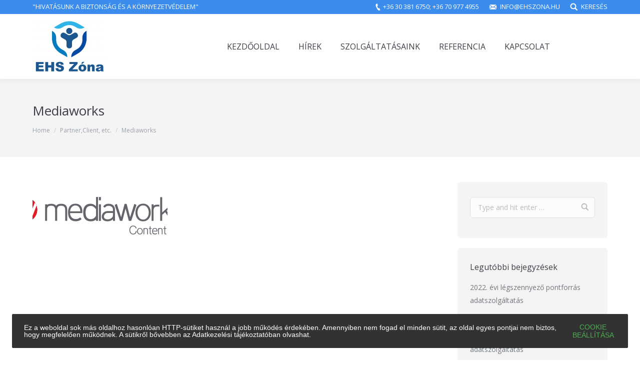

--- FILE ---
content_type: text/html; charset=UTF-8
request_url: https://www.ehszona.hu/dt_logos/mediaworks/
body_size: 12324
content:
<!DOCTYPE html>
<!--[if lt IE 10 ]>
<html lang="hu" class="old-ie no-js">
<![endif]-->
<!--[if !(IE 6) | !(IE 7) | !(IE 8)  ]><!-->
<html lang="hu" class="no-js">
<!--<![endif]-->
<head>
	<meta charset="UTF-8" />
		<meta name="viewport" content="width=device-width, initial-scale=1, maximum-scale=1, user-scalable=0">
		<link rel="profile" href="http://gmpg.org/xfn/11" />
	<link rel="pingback" href="https://www.ehszona.hu/xmlrpc.php" />
	<title>Mediaworks &#8211; ehszona</title>
<meta name='robots' content='max-image-preview:large' />
<script type="text/javascript">
function createCookie(a,d,b){if(b){var c=new Date;c.setTime(c.getTime()+864E5*b);b="; expires="+c.toGMTString()}else b="";document.cookie=a+"="+d+b+"; path=/"}function readCookie(a){a+="=";for(var d=document.cookie.split(";"),b=0;b<d.length;b++){for(var c=d[b];" "==c.charAt(0);)c=c.substring(1,c.length);if(0==c.indexOf(a))return c.substring(a.length,c.length)}return null}function eraseCookie(a){createCookie(a,"",-1)}
function areCookiesEnabled(){var a=!1;createCookie("testing","Hello",1);null!=readCookie("testing")&&(a=!0,eraseCookie("testing"));return a}(function(a){var d=readCookie("devicePixelRatio"),b=void 0===a.devicePixelRatio?1:a.devicePixelRatio;areCookiesEnabled()&&null==d&&(createCookie("devicePixelRatio",b,7),1!=b&&a.location.reload(!0))})(window);
</script><link rel='dns-prefetch' href='//fonts.googleapis.com' />
<link rel='dns-prefetch' href='//s.w.org' />
<link rel="alternate" type="application/rss+xml" title="ehszona &raquo; hírcsatorna" href="https://www.ehszona.hu/feed/" />
<link rel="alternate" type="application/rss+xml" title="ehszona &raquo; hozzászólás hírcsatorna" href="https://www.ehszona.hu/comments/feed/" />
		<!-- This site uses the Google Analytics by ExactMetrics plugin v7.12.1 - Using Analytics tracking - https://www.exactmetrics.com/ -->
		<!-- Note: ExactMetrics is not currently configured on this site. The site owner needs to authenticate with Google Analytics in the ExactMetrics settings panel. -->
					<!-- No UA code set -->
				<!-- / Google Analytics by ExactMetrics -->
				<script type="text/javascript">
			window._wpemojiSettings = {"baseUrl":"https:\/\/s.w.org\/images\/core\/emoji\/13.0.1\/72x72\/","ext":".png","svgUrl":"https:\/\/s.w.org\/images\/core\/emoji\/13.0.1\/svg\/","svgExt":".svg","source":{"concatemoji":"https:\/\/www.ehszona.hu\/wp-includes\/js\/wp-emoji-release.min.js?ver=5.7.14"}};
			!function(e,a,t){var n,r,o,i=a.createElement("canvas"),p=i.getContext&&i.getContext("2d");function s(e,t){var a=String.fromCharCode;p.clearRect(0,0,i.width,i.height),p.fillText(a.apply(this,e),0,0);e=i.toDataURL();return p.clearRect(0,0,i.width,i.height),p.fillText(a.apply(this,t),0,0),e===i.toDataURL()}function c(e){var t=a.createElement("script");t.src=e,t.defer=t.type="text/javascript",a.getElementsByTagName("head")[0].appendChild(t)}for(o=Array("flag","emoji"),t.supports={everything:!0,everythingExceptFlag:!0},r=0;r<o.length;r++)t.supports[o[r]]=function(e){if(!p||!p.fillText)return!1;switch(p.textBaseline="top",p.font="600 32px Arial",e){case"flag":return s([127987,65039,8205,9895,65039],[127987,65039,8203,9895,65039])?!1:!s([55356,56826,55356,56819],[55356,56826,8203,55356,56819])&&!s([55356,57332,56128,56423,56128,56418,56128,56421,56128,56430,56128,56423,56128,56447],[55356,57332,8203,56128,56423,8203,56128,56418,8203,56128,56421,8203,56128,56430,8203,56128,56423,8203,56128,56447]);case"emoji":return!s([55357,56424,8205,55356,57212],[55357,56424,8203,55356,57212])}return!1}(o[r]),t.supports.everything=t.supports.everything&&t.supports[o[r]],"flag"!==o[r]&&(t.supports.everythingExceptFlag=t.supports.everythingExceptFlag&&t.supports[o[r]]);t.supports.everythingExceptFlag=t.supports.everythingExceptFlag&&!t.supports.flag,t.DOMReady=!1,t.readyCallback=function(){t.DOMReady=!0},t.supports.everything||(n=function(){t.readyCallback()},a.addEventListener?(a.addEventListener("DOMContentLoaded",n,!1),e.addEventListener("load",n,!1)):(e.attachEvent("onload",n),a.attachEvent("onreadystatechange",function(){"complete"===a.readyState&&t.readyCallback()})),(n=t.source||{}).concatemoji?c(n.concatemoji):n.wpemoji&&n.twemoji&&(c(n.twemoji),c(n.wpemoji)))}(window,document,window._wpemojiSettings);
		</script>
		<style type="text/css">
img.wp-smiley,
img.emoji {
	display: inline !important;
	border: none !important;
	box-shadow: none !important;
	height: 1em !important;
	width: 1em !important;
	margin: 0 .07em !important;
	vertical-align: -0.1em !important;
	background: none !important;
	padding: 0 !important;
}
</style>
	<link rel='stylesheet' id='layerslider-css'  href='https://www.ehszona.hu/wp-content/plugins/LayerSlider/static/layerslider/css/layerslider.css?ver=6.2.2' type='text/css' media='all' />
<link rel='stylesheet' id='ls-google-fonts-css'  href='https://fonts.googleapis.com/css?family=Lato:100,300,regular,700,900%7COpen+Sans:300%7CIndie+Flower:regular%7COswald:300,regular,700&#038;subset=latin%2Clatin-ext' type='text/css' media='all' />
<link rel='stylesheet' id='wp-block-library-css'  href='https://www.ehszona.hu/wp-includes/css/dist/block-library/style.min.css?ver=5.7.14' type='text/css' media='all' />
<link rel='stylesheet' id='contact-form-7-css'  href='https://www.ehszona.hu/wp-content/plugins/contact-form-7/includes/css/styles.css?ver=5.4.2' type='text/css' media='all' />
<link rel='stylesheet' id='tp_twitter_plugin_css-css'  href='https://www.ehszona.hu/wp-content/plugins/recent-tweets-widget/tp_twitter_plugin.css?ver=1.0' type='text/css' media='screen' />
<link rel='stylesheet' id='rs-plugin-settings-css'  href='https://www.ehszona.hu/wp-content/plugins/revslider/public/assets/css/settings.css?ver=5.4.1' type='text/css' media='all' />
<style id='rs-plugin-settings-inline-css' type='text/css'>
#rs-demo-id {}
</style>
<link rel='stylesheet' id='dt-web-fonts-css'  href='//fonts.googleapis.com/css?family=Open+Sans%3A400%2C600&#038;ver=5.7.14' type='text/css' media='all' />
<link rel='stylesheet' id='dt-main-css'  href='https://www.ehszona.hu/wp-content/themes/dt-the7/css/main.min.css?ver=5.0.3' type='text/css' media='all' />
<style id='dt-main-inline-css' type='text/css'>
body #load {
  display: block;
  height: 100%;
  overflow: hidden;
  position: fixed;
  width: 100%;
  z-index: 9901;
  opacity: 1;
  visibility: visible;
  -webkit-transition: all .35s ease-out;
  transition: all .35s ease-out;
}
body #load.loader-removed {
  opacity: 0;
  visibility: hidden;
}
.load-wrap {
  width: 100%;
  height: 100%;
  background-position: center center;
  background-repeat: no-repeat;
  text-align: center;
}
.load-wrap > svg {
  position: absolute;
  top: 50%;
  left: 50%;
  -ms-transform: translate(-50%,-50%);
  -webkit-transform: translate(-50%,-50%);
  transform: translate(-50%,-50%);
}
#load {
  background-color: #ffffff;
}
.uil-default rect:not(.bk) {
  fill: rgba(59,140,237,0.3);
}
.uil-ring > path {
  fill: rgba(59,140,237,0.3);
}
.ring-loader .circle {
  fill: rgba(59,140,237,0.3);
}
.ring-loader .moving-circle {
  fill: #3b8ced;
}
.uil-hourglass .glass {
  stroke: #3b8ced;
}
.uil-hourglass .sand {
  fill: rgba(59,140,237,0.3);
}
.spinner-loader .load-wrap {
  background-image: url("data:image/svg+xml,%3Csvg width='75px' height='75px' xmlns='http://www.w3.org/2000/svg' viewBox='0 0 100 100' preserveAspectRatio='xMidYMid' class='uil-default'%3E%3Crect x='0' y='0' width='100' height='100' fill='none' class='bk'%3E%3C/rect%3E%3Crect  x='46.5' y='40' width='7' height='20' rx='5' ry='5' fill='rgba%2859%2C140%2C237%2C0.3%29' transform='rotate(0 50 50) translate(0 -30)'%3E  %3Canimate attributeName='opacity' from='1' to='0' dur='1s' begin='0s' repeatCount='indefinite'/%3E%3C/rect%3E%3Crect  x='46.5' y='40' width='7' height='20' rx='5' ry='5' fill='rgba%2859%2C140%2C237%2C0.3%29' transform='rotate(30 50 50) translate(0 -30)'%3E  %3Canimate attributeName='opacity' from='1' to='0' dur='1s' begin='0.08333333333333333s' repeatCount='indefinite'/%3E%3C/rect%3E%3Crect  x='46.5' y='40' width='7' height='20' rx='5' ry='5' fill='rgba%2859%2C140%2C237%2C0.3%29' transform='rotate(60 50 50) translate(0 -30)'%3E  %3Canimate attributeName='opacity' from='1' to='0' dur='1s' begin='0.16666666666666666s' repeatCount='indefinite'/%3E%3C/rect%3E%3Crect  x='46.5' y='40' width='7' height='20' rx='5' ry='5' fill='rgba%2859%2C140%2C237%2C0.3%29' transform='rotate(90 50 50) translate(0 -30)'%3E  %3Canimate attributeName='opacity' from='1' to='0' dur='1s' begin='0.25s' repeatCount='indefinite'/%3E%3C/rect%3E%3Crect  x='46.5' y='40' width='7' height='20' rx='5' ry='5' fill='rgba%2859%2C140%2C237%2C0.3%29' transform='rotate(120 50 50) translate(0 -30)'%3E  %3Canimate attributeName='opacity' from='1' to='0' dur='1s' begin='0.3333333333333333s' repeatCount='indefinite'/%3E%3C/rect%3E%3Crect  x='46.5' y='40' width='7' height='20' rx='5' ry='5' fill='rgba%2859%2C140%2C237%2C0.3%29' transform='rotate(150 50 50) translate(0 -30)'%3E  %3Canimate attributeName='opacity' from='1' to='0' dur='1s' begin='0.4166666666666667s' repeatCount='indefinite'/%3E%3C/rect%3E%3Crect  x='46.5' y='40' width='7' height='20' rx='5' ry='5' fill='rgba%2859%2C140%2C237%2C0.3%29' transform='rotate(180 50 50) translate(0 -30)'%3E  %3Canimate attributeName='opacity' from='1' to='0' dur='1s' begin='0.5s' repeatCount='indefinite'/%3E%3C/rect%3E%3Crect  x='46.5' y='40' width='7' height='20' rx='5' ry='5' fill='rgba%2859%2C140%2C237%2C0.3%29' transform='rotate(210 50 50) translate(0 -30)'%3E  %3Canimate attributeName='opacity' from='1' to='0' dur='1s' begin='0.5833333333333334s' repeatCount='indefinite'/%3E%3C/rect%3E%3Crect  x='46.5' y='40' width='7' height='20' rx='5' ry='5' fill='rgba%2859%2C140%2C237%2C0.3%29' transform='rotate(240 50 50) translate(0 -30)'%3E  %3Canimate attributeName='opacity' from='1' to='0' dur='1s' begin='0.6666666666666666s' repeatCount='indefinite'/%3E%3C/rect%3E%3Crect  x='46.5' y='40' width='7' height='20' rx='5' ry='5' fill='rgba%2859%2C140%2C237%2C0.3%29' transform='rotate(270 50 50) translate(0 -30)'%3E  %3Canimate attributeName='opacity' from='1' to='0' dur='1s' begin='0.75s' repeatCount='indefinite'/%3E%3C/rect%3E%3Crect  x='46.5' y='40' width='7' height='20' rx='5' ry='5' fill='rgba%2859%2C140%2C237%2C0.3%29' transform='rotate(300 50 50) translate(0 -30)'%3E  %3Canimate attributeName='opacity' from='1' to='0' dur='1s' begin='0.8333333333333334s' repeatCount='indefinite'/%3E%3C/rect%3E%3Crect  x='46.5' y='40' width='7' height='20' rx='5' ry='5' fill='rgba%2859%2C140%2C237%2C0.3%29' transform='rotate(330 50 50) translate(0 -30)'%3E  %3Canimate attributeName='opacity' from='1' to='0' dur='1s' begin='0.9166666666666666s' repeatCount='indefinite'/%3E%3C/rect%3E%3C/svg%3E");
}
.ring-loader .load-wrap {
  background-image: url("data:image/svg+xml,%3Csvg xmlns='http://www.w3.org/2000/svg' viewBox='0 0 32 32' width='72' height='72' fill='rgba%2859%2C140%2C237%2C0.3%29'%3E   %3Cpath opacity='.25' d='M16 0 A16 16 0 0 0 16 32 A16 16 0 0 0 16 0 M16 4 A12 12 0 0 1 16 28 A12 12 0 0 1 16 4'/%3E   %3Cpath d='M16 0 A16 16 0 0 1 32 16 L28 16 A12 12 0 0 0 16 4z'%3E     %3CanimateTransform attributeName='transform' type='rotate' from='0 16 16' to='360 16 16' dur='0.8s' repeatCount='indefinite' /%3E   %3C/path%3E %3C/svg%3E");
}
.hourglass-loader .load-wrap {
  background-image: url("data:image/svg+xml,%3Csvg xmlns='http://www.w3.org/2000/svg' viewBox='0 0 32 32' width='72' height='72' fill='rgba%2859%2C140%2C237%2C0.3%29'%3E   %3Cpath transform='translate(2)' d='M0 12 V20 H4 V12z'%3E      %3Canimate attributeName='d' values='M0 12 V20 H4 V12z; M0 4 V28 H4 V4z; M0 12 V20 H4 V12z; M0 12 V20 H4 V12z' dur='1.2s' repeatCount='indefinite' begin='0' keytimes='0;.2;.5;1' keySplines='0.2 0.2 0.4 0.8;0.2 0.6 0.4 0.8;0.2 0.8 0.4 0.8' calcMode='spline'  /%3E   %3C/path%3E   %3Cpath transform='translate(8)' d='M0 12 V20 H4 V12z'%3E     %3Canimate attributeName='d' values='M0 12 V20 H4 V12z; M0 4 V28 H4 V4z; M0 12 V20 H4 V12z; M0 12 V20 H4 V12z' dur='1.2s' repeatCount='indefinite' begin='0.2' keytimes='0;.2;.5;1' keySplines='0.2 0.2 0.4 0.8;0.2 0.6 0.4 0.8;0.2 0.8 0.4 0.8' calcMode='spline'  /%3E   %3C/path%3E   %3Cpath transform='translate(14)' d='M0 12 V20 H4 V12z'%3E     %3Canimate attributeName='d' values='M0 12 V20 H4 V12z; M0 4 V28 H4 V4z; M0 12 V20 H4 V12z; M0 12 V20 H4 V12z' dur='1.2s' repeatCount='indefinite' begin='0.4' keytimes='0;.2;.5;1' keySplines='0.2 0.2 0.4 0.8;0.2 0.6 0.4 0.8;0.2 0.8 0.4 0.8' calcMode='spline' /%3E   %3C/path%3E   %3Cpath transform='translate(20)' d='M0 12 V20 H4 V12z'%3E     %3Canimate attributeName='d' values='M0 12 V20 H4 V12z; M0 4 V28 H4 V4z; M0 12 V20 H4 V12z; M0 12 V20 H4 V12z' dur='1.2s' repeatCount='indefinite' begin='0.6' keytimes='0;.2;.5;1' keySplines='0.2 0.2 0.4 0.8;0.2 0.6 0.4 0.8;0.2 0.8 0.4 0.8' calcMode='spline' /%3E   %3C/path%3E   %3Cpath transform='translate(26)' d='M0 12 V20 H4 V12z'%3E     %3Canimate attributeName='d' values='M0 12 V20 H4 V12z; M0 4 V28 H4 V4z; M0 12 V20 H4 V12z; M0 12 V20 H4 V12z' dur='1.2s' repeatCount='indefinite' begin='0.8' keytimes='0;.2;.5;1' keySplines='0.2 0.2 0.4 0.8;0.2 0.6 0.4 0.8;0.2 0.8 0.4 0.8' calcMode='spline' /%3E   %3C/path%3E %3C/svg%3E");
}

</style>
<!--[if lt IE 10]>
<link rel='stylesheet' id='dt-old-ie-css'  href='https://www.ehszona.hu/wp-content/themes/dt-the7/css/old-ie.css?ver=5.0.3' type='text/css' media='all' />
<![endif]-->
<link rel='stylesheet' id='dt-awsome-fonts-css'  href='https://www.ehszona.hu/wp-content/themes/dt-the7/fonts/FontAwesome/css/font-awesome.min.css?ver=5.0.3' type='text/css' media='all' />
<link rel='stylesheet' id='dt-fontello-css'  href='https://www.ehszona.hu/wp-content/themes/dt-the7/fonts/fontello/css/fontello.min.css?ver=5.0.3' type='text/css' media='all' />
<link rel='stylesheet' id='dt-arrow-icons-css'  href='https://www.ehszona.hu/wp-content/themes/dt-the7/fonts/icomoon-arrows-the7/style.css?ver=5.0.3' type='text/css' media='all' />
<link rel='stylesheet' id='the7pt-static-css'  href='https://www.ehszona.hu/wp-content/themes/dt-the7/css/post-type.css?ver=5.0.3' type='text/css' media='all' />
<!--[if lt IE 10]>
<link rel='stylesheet' id='dt-custom-old-ie.less-css'  href='https://www.ehszona.hu/wp-content/uploads/wp-less/dt-the7/css/custom-old-ie-a35ee7fb5a.css?ver=5.0.3' type='text/css' media='all' />
<![endif]-->
<link rel='stylesheet' id='dt-custom.less-css'  href='https://www.ehszona.hu/wp-content/uploads/wp-less/dt-the7/css/custom-a35ee7fb5a.css?ver=5.0.3' type='text/css' media='all' />
<link rel='stylesheet' id='dt-media.less-css'  href='https://www.ehszona.hu/wp-content/uploads/wp-less/dt-the7/css/media-ede2f91c62.css?ver=5.0.3' type='text/css' media='all' />
<link rel='stylesheet' id='the7pt.less-css'  href='https://www.ehszona.hu/wp-content/uploads/wp-less/dt-the7/css/post-type-dynamic-2f84c54dc0.css?ver=5.0.3' type='text/css' media='all' />
<link rel='stylesheet' id='style-css'  href='https://www.ehszona.hu/wp-content/themes/dt-the7/style.css?ver=5.0.3' type='text/css' media='all' />
<link rel='stylesheet' id='bsf-Defaults-css'  href='https://www.ehszona.hu/wp-content/uploads/smile_fonts/Defaults/Defaults.css?ver=5.7.14' type='text/css' media='all' />
<link rel='stylesheet' id='cp-perfect-scroll-style-css'  href='https://www.ehszona.hu/wp-content/plugins/convertplug/modules/slide_in/../../admin/assets/css/perfect-scrollbar.min.css?ver=5.7.14' type='text/css' media='all' />
<link rel='stylesheet' id='surbma-gpga-styles-css'  href='https://www.ehszona.hu/wp-content/plugins/surbma-gdpr-proof-google-analytics/css/styles-default.css?ver=17.9.1' type='text/css' media='all' />
<script type='text/javascript' id='jquery-core-js-extra'>
/* <![CDATA[ */
var slide_in = {"demo_dir":"https:\/\/www.ehszona.hu\/wp-content\/plugins\/convertplug\/modules\/slide_in\/assets\/demos"};
/* ]]> */
</script>
<script type='text/javascript' src='https://www.ehszona.hu/wp-includes/js/jquery/jquery.min.js?ver=3.5.1' id='jquery-core-js'></script>
<script type='text/javascript' src='https://www.ehszona.hu/wp-includes/js/jquery/jquery-migrate.min.js?ver=3.3.2' id='jquery-migrate-js'></script>
<script type='text/javascript' id='layerslider-greensock-js-extra'>
/* <![CDATA[ */
var LS_Meta = {"v":"6.2.2"};
/* ]]> */
</script>
<script type='text/javascript' src='https://www.ehszona.hu/wp-content/plugins/LayerSlider/static/layerslider/js/greensock.js?ver=1.19.0' id='layerslider-greensock-js'></script>
<script type='text/javascript' src='https://www.ehszona.hu/wp-content/plugins/LayerSlider/static/layerslider/js/layerslider.kreaturamedia.jquery.js?ver=6.2.2' id='layerslider-js'></script>
<script type='text/javascript' src='https://www.ehszona.hu/wp-content/plugins/LayerSlider/static/layerslider/js/layerslider.transitions.js?ver=6.2.2' id='layerslider-transitions-js'></script>
<script type='text/javascript' src='https://www.ehszona.hu/wp-content/plugins/flowpaper-lite-pdf-flipbook/assets/lity/lity.min.js' id='lity-js-js'></script>
<script type='text/javascript' src='https://www.ehszona.hu/wp-content/plugins/revslider/public/assets/js/jquery.themepunch.tools.min.js?ver=5.4.1' id='tp-tools-js'></script>
<script type='text/javascript' src='https://www.ehszona.hu/wp-content/plugins/revslider/public/assets/js/jquery.themepunch.revolution.min.js?ver=5.4.1' id='revmin-js'></script>
<script type='text/javascript' id='dt-above-fold-js-extra'>
/* <![CDATA[ */
var dtLocal = {"themeUrl":"https:\/\/www.ehszona.hu\/wp-content\/themes\/dt-the7","passText":"To view this protected post, enter the password below:","moreButtonText":{"loading":"Loading...","loadMore":"Load more"},"postID":"15144","ajaxurl":"https:\/\/www.ehszona.hu\/wp-admin\/admin-ajax.php","contactNonce":"4ada6090e6","ajaxNonce":"e45bb41119","pageData":"","themeSettings":{"smoothScroll":"off","lazyLoading":false,"accentColor":{"mode":"solid","color":"#3b8ced"},"floatingHeader":{"showAfter":174,"showMenu":true,"height":50,"logo":{"showLogo":true,"html":"<img class=\" preload-me\" src=\"https:\/\/www.ehszona.hu\/wp-content\/uploads\/2017\/04\/EHS_zona_logo-2-e1491257737109.png\" srcset=\"https:\/\/www.ehszona.hu\/wp-content\/uploads\/2017\/04\/EHS_zona_logo-2-e1491257737109.png 57w, https:\/\/www.ehszona.hu\/wp-content\/uploads\/2017\/04\/EHS_zona_logo-3-e1491257704550.png 114w\" width=\"57\" height=\"44\"   sizes=\"57px\" alt=\"ehszona\" \/>"}},"mobileHeader":{"firstSwitchPoint":1150,"secondSwitchPoint":950},"content":{"responsivenessTreshold":970,"textColor":"#72777d","headerColor":"#3c3e45"},"stripes":{"stripe1":{"textColor":"#72777d","headerColor":"#3c3e45"},"stripe2":{"textColor":"#f4f4f5","headerColor":"#f4f4f5"},"stripe3":{"textColor":"#ffffff","headerColor":"#ffffff"}}},"VCMobileScreenWidth":"768"};
/* ]]> */
</script>
<script type='text/javascript' src='https://www.ehszona.hu/wp-content/themes/dt-the7/js/above-the-fold.min.js?ver=5.0.3' id='dt-above-fold-js'></script>
<meta name="generator" content="Powered by LayerSlider 6.2.2 - Multi-Purpose, Responsive, Parallax, Mobile-Friendly Slider Plugin for WordPress." />
<!-- LayerSlider updates and docs at: https://layerslider.kreaturamedia.com -->
<link rel="https://api.w.org/" href="https://www.ehszona.hu/wp-json/" /><link rel="EditURI" type="application/rsd+xml" title="RSD" href="https://www.ehszona.hu/xmlrpc.php?rsd" />
<link rel="wlwmanifest" type="application/wlwmanifest+xml" href="https://www.ehszona.hu/wp-includes/wlwmanifest.xml" /> 
<meta name="generator" content="WordPress 5.7.14" />
<link rel="canonical" href="https://www.ehszona.hu/dt_logos/mediaworks/" />
<link rel='shortlink' href='https://www.ehszona.hu/?p=15144' />
<link rel="alternate" type="application/json+oembed" href="https://www.ehszona.hu/wp-json/oembed/1.0/embed?url=https%3A%2F%2Fwww.ehszona.hu%2Fdt_logos%2Fmediaworks%2F" />
<link rel="alternate" type="text/xml+oembed" href="https://www.ehszona.hu/wp-json/oembed/1.0/embed?url=https%3A%2F%2Fwww.ehszona.hu%2Fdt_logos%2Fmediaworks%2F&#038;format=xml" />
<meta property="og:site_name" content="ehszona" />
<meta property="og:title" content="Mediaworks" />
<meta property="og:image" content="https://www.ehszona.hu/wp-content/uploads/2017/01/Mediaworks.png" />
<meta property="og:url" content="https://www.ehszona.hu/dt_logos/mediaworks/" />
<meta property="og:type" content="article" />
<meta name="generator" content="Powered by Visual Composer - drag and drop page builder for WordPress."/>
<!--[if lte IE 9]><link rel="stylesheet" type="text/css" href="https://www.ehszona.hu/wp-content/plugins/js_composer/assets/css/vc_lte_ie9.min.css" media="screen"><![endif]--><meta name="generator" content="Powered by Slider Revolution 5.4.1 - responsive, Mobile-Friendly Slider Plugin for WordPress with comfortable drag and drop interface." />
<script type="text/javascript">
document.addEventListener("DOMContentLoaded", function(event) { 
	var $load = document.getElementById("load");
	
	var removeLoading = setTimeout(function() {
		$load.className += " loader-removed";
	}, 500);
});
</script>
<!-- icon -->
<link rel="icon" href="https://www.ehszona.hu/wp-content/uploads/2017/03/EHS-Zóna-logó-felirat-nélkül-e1489990450905.jpg" type="image/jpeg" />
<link rel="shortcut icon" href="https://www.ehszona.hu/wp-content/uploads/2017/03/EHS-Zóna-logó-felirat-nélkül-e1489990450905.jpg" type="image/jpeg" />
<link rel="apple-touch-icon" href="https://www.ehszona.hu/wp-content/uploads/2017/04/EHS_zona_logo-6-e1491282423285.png">
<link rel="apple-touch-icon" sizes="76x76" href="https://www.ehszona.hu/wp-content/uploads/2017/04/EHS_zona_logo-7-e1491282449932.png">
<link rel="apple-touch-icon" sizes="120x120" href="https://www.ehszona.hu/wp-content/uploads/2017/04/EHS_zona_logo-8-e1491282475914.png">
<link rel="apple-touch-icon" sizes="152x152" href="https://www.ehszona.hu/wp-content/uploads/2017/04/EHS_zona_logo-9-e1491282494951.png">
<script type="text/javascript">
	function surbma_gpga_readCookie(cookieName) {
		var re = new RegExp('[; ]'+cookieName+'=([^\\s;]*)');
		var sMatch = (' '+document.cookie).match(re);
		if (cookieName && sMatch) return unescape(sMatch[1]);
		return '';
	}
</script>
<noscript><style type="text/css"> .wpb_animate_when_almost_visible { opacity: 1; }</style></noscript></head>
<body class="dt_logos-template-default single single-dt_logos postid-15144 no-comments disabled-hover-icons click-effect-on-img overlay-cursor-on srcset-enabled btn-flat custom-btn-color custom-btn-hover-color contact-form-minimal semitransparent-bullets bold-icons phantom-slide phantom-shadow-decoration phantom-custom-logo-on floating-mobile-menu-icon top-header first-switch-logo-center first-switch-menu-left second-switch-logo-center second-switch-menu-left layzr-loading-on wpb-js-composer js-comp-ver-5.1 vc_responsive outlined-portfolio-icons album-minuatures-style-2">
<div id="load" class="ring-loader">
	<div class="load-wrap"></div>
</div>
<div id="page">
	<a class="skip-link screen-reader-text" href="#content">Skip to content</a>

<div class="masthead inline-header right widgets shadow-decoration dt-parent-menu-clickable show-mobile-logo" role="banner">

			<div class="top-bar solid-bg">
			<div class="left-widgets mini-widgets"><div class="text-area show-on-desktop near-logo-first-switch in-menu-second-switch"><p>"Hivatásunk a biztonság és a környezetvédelem"</p>
</div></div>			<div class="right-widgets mini-widgets"><span class="mini-contacts phone show-on-desktop near-logo-first-switch in-menu-second-switch">+36 30 381 6750; +36 70 977 4955</span><span class="mini-contacts email show-on-desktop near-logo-first-switch in-menu-second-switch">info@ehszona.hu</span><div class="mini-search show-on-desktop near-logo-first-switch near-logo-second-switch">	<form class="searchform" role="search" method="get" action="https://www.ehszona.hu/">
        <label class="screen-reader-text" for="search-micro-widget">Site search:</label>
        <input type="text" id="search-micro-widget" class="field searchform-s" name="s" value="" placeholder="Type and hit enter &hellip;" />
				<input type="submit" class="assistive-text searchsubmit" value="Go!" />
		<a href="#go" id="trigger-overlay" class="submit">Keresés</a>
	</form></div></div>		</div>

	<header class="header-bar">

						<div class="branding">
					<div id="site-title" class="assistive-text">ehszona</div>
					<div id="site-description" class="assistive-text">&#8230; Környezet-, munka-, tűzvédelmi, energetikai és ADR tanácsadás &#8230;</div>
					<a href="https://www.ehszona.hu/"><img class=" preload-me" src="https://www.ehszona.hu/wp-content/uploads/2017/04/EHS_zona_logo-e1491281891603.png" srcset="https://www.ehszona.hu/wp-content/uploads/2017/04/EHS_zona_logo-e1491281891603.png 148w" width="148" height="114"   sizes="148px" alt="ehszona" /><img class="mobile-logo preload-me" src="https://www.ehszona.hu/wp-content/uploads/2017/04/EHS_zona_logo-2-e1491257737109.png" srcset="https://www.ehszona.hu/wp-content/uploads/2017/04/EHS_zona_logo-2-e1491257737109.png 57w, https://www.ehszona.hu/wp-content/uploads/2017/04/EHS_zona_logo-3-e1491257704550.png 114w" width="57" height="44"   sizes="57px" alt="ehszona" /></a>
					

					
					
				</div>
		<ul id="primary-menu" class="main-nav bg-outline-decoration hover-outline-decoration active-bg-decoration animate-click-decoration outside-item-custom-margin" role="menu"><li class="menu-item menu-item-type-post_type menu-item-object-page menu-item-home menu-item-15296 first"><a href='https://www.ehszona.hu/' data-level='1'><span class="menu-item-text"><span class="menu-text">Kezdőoldal</span></span></a></li> <li class="menu-item menu-item-type-post_type menu-item-object-page menu-item-has-children menu-item-15297 has-children"><a href='https://www.ehszona.hu/hirek/' data-level='1'><span class="menu-item-text"><span class="menu-text">Hírek</span></span></a><ul class="sub-nav hover-style-click-bg level-arrows-on"><li class="menu-item menu-item-type-post_type menu-item-object-page menu-item-privacy-policy menu-item-15552 first"><a href='https://www.ehszona.hu/adatkezelesi-tajekoztato/' data-level='2'><span class="menu-item-text"><span class="menu-text">Adatkezelési tájékoztató</span></span></a></li> </ul></li> <li class="menu-item menu-item-type-custom menu-item-object-custom menu-item-has-children menu-item-15294 has-children"><a href='#' data-level='1'><span class="menu-item-text"><span class="menu-text">Szolgáltatásaink</span></span></a><ul class="sub-nav hover-style-click-bg level-arrows-on"><li class="menu-item menu-item-type-post_type menu-item-object-page menu-item-15290 first"><a href='https://www.ehszona.hu/kornyezetvedelem/' data-level='2'><span class="menu-item-text"><span class="menu-text">Környezetvédelem</span></span></a></li> <li class="menu-item menu-item-type-post_type menu-item-object-page menu-item-15298"><a href='https://www.ehszona.hu/munkavedelem-2/' data-level='2'><span class="menu-item-text"><span class="menu-text">Munkavédelem</span></span></a></li> <li class="menu-item menu-item-type-post_type menu-item-object-page menu-item-15291"><a href='https://www.ehszona.hu/tuzvedelem-2/' data-level='2'><span class="menu-item-text"><span class="menu-text">Tűzvédelem</span></span></a></li> <li class="menu-item menu-item-type-post_type menu-item-object-page menu-item-15424"><a href='https://www.ehszona.hu/energetika/' data-level='2'><span class="menu-item-text"><span class="menu-text">Energetika</span></span></a></li> <li class="menu-item menu-item-type-custom menu-item-object-custom menu-item-15293"><a href='http://www.adrtanacsadas.hu' data-level='2'><span class="menu-item-text"><span class="menu-text">ADR tanácsadás</span></span></a></li> </ul></li> <li class="menu-item menu-item-type-post_type menu-item-object-page menu-item-15295"><a href='https://www.ehszona.hu/ehs-referencia/' data-level='1'><span class="menu-item-text"><span class="menu-text">Referencia</span></span></a></li> <li class="menu-item menu-item-type-post_type menu-item-object-page menu-item-15292"><a href='https://www.ehszona.hu/kapcsolat/' data-level='1'><span class="menu-item-text"><span class="menu-text">Kapcsolat</span></span></a></li> </ul>
		<div class="mini-widgets"><div class="soc-ico show-on-desktop near-logo-first-switch in-menu-second-switch accent-bg hover-custom-bg"><a title="Facebook" href="https://www.facebook.com/ehszona/" target="_blank" class="facebook"><span class="screen-reader-text">Facebook</span></a><a title="Mail" href="mailto:info@ehszona.hu" target="_top" class="mail"><span class="screen-reader-text">Mail</span></a><a title="Website" href="http://www.ehszona.hu" target="_blank" class="website"><span class="screen-reader-text">Website</span></a></div></div>
	</header>

</div><div class='dt-close-mobile-menu-icon'><span></span></div>
<div class='dt-mobile-header'>
	<ul id="mobile-menu" class="mobile-main-nav" role="menu">
		<li class="menu-item menu-item-type-post_type menu-item-object-page menu-item-home menu-item-15296 first"><a href='https://www.ehszona.hu/' data-level='1'><span class="menu-item-text"><span class="menu-text">Kezdőoldal</span></span></a></li> <li class="menu-item menu-item-type-post_type menu-item-object-page menu-item-has-children menu-item-15297 has-children"><a href='https://www.ehszona.hu/hirek/' data-level='1'><span class="menu-item-text"><span class="menu-text">Hírek</span></span></a><ul class="sub-nav hover-style-click-bg level-arrows-on"><li class="menu-item menu-item-type-post_type menu-item-object-page menu-item-privacy-policy menu-item-15552 first"><a href='https://www.ehszona.hu/adatkezelesi-tajekoztato/' data-level='2'><span class="menu-item-text"><span class="menu-text">Adatkezelési tájékoztató</span></span></a></li> </ul></li> <li class="menu-item menu-item-type-custom menu-item-object-custom menu-item-has-children menu-item-15294 has-children"><a href='#' data-level='1'><span class="menu-item-text"><span class="menu-text">Szolgáltatásaink</span></span></a><ul class="sub-nav hover-style-click-bg level-arrows-on"><li class="menu-item menu-item-type-post_type menu-item-object-page menu-item-15290 first"><a href='https://www.ehszona.hu/kornyezetvedelem/' data-level='2'><span class="menu-item-text"><span class="menu-text">Környezetvédelem</span></span></a></li> <li class="menu-item menu-item-type-post_type menu-item-object-page menu-item-15298"><a href='https://www.ehszona.hu/munkavedelem-2/' data-level='2'><span class="menu-item-text"><span class="menu-text">Munkavédelem</span></span></a></li> <li class="menu-item menu-item-type-post_type menu-item-object-page menu-item-15291"><a href='https://www.ehszona.hu/tuzvedelem-2/' data-level='2'><span class="menu-item-text"><span class="menu-text">Tűzvédelem</span></span></a></li> <li class="menu-item menu-item-type-post_type menu-item-object-page menu-item-15424"><a href='https://www.ehszona.hu/energetika/' data-level='2'><span class="menu-item-text"><span class="menu-text">Energetika</span></span></a></li> <li class="menu-item menu-item-type-custom menu-item-object-custom menu-item-15293"><a href='http://www.adrtanacsadas.hu' data-level='2'><span class="menu-item-text"><span class="menu-text">ADR tanácsadás</span></span></a></li> </ul></li> <li class="menu-item menu-item-type-post_type menu-item-object-page menu-item-15295"><a href='https://www.ehszona.hu/ehs-referencia/' data-level='1'><span class="menu-item-text"><span class="menu-text">Referencia</span></span></a></li> <li class="menu-item menu-item-type-post_type menu-item-object-page menu-item-15292"><a href='https://www.ehszona.hu/kapcsolat/' data-level='1'><span class="menu-item-text"><span class="menu-text">Kapcsolat</span></span></a></li> 	</ul>
	<div class='mobile-mini-widgets-in-menu'></div>
</div>

	
	
		<div class="page-title content-left solid-bg" style="min-height: 150px;">
			<div class="wf-wrap">
				<div class="wf-container-title">
					<div class="wf-table" style="height: 150px;">

						<div class="wf-td hgroup"><h1 class="h3-size entry-title">Mediaworks</h1></div><div class="wf-td"><div class="assistive-text">You are here:</div><ol class="breadcrumbs text-small" xmlns:v="http://rdf.data-vocabulary.org/#"><li typeof="v:Breadcrumb"><a rel="v:url" property="v:title" href="https://www.ehszona.hu/" title="">Home</a></li><li typeof="v:Breadcrumb"><a rel="v:url" property="v:title" href="https://www.ehszona.hu/dt_logos/" title="">Partner,Client, etc.</a></li><li class="current">Mediaworks</li></ol></div>
					</div>
				</div>
			</div>
		</div>

		
	
	<div id="main" class="sidebar-right sidebar-divider-off"  >

		
		<div class="main-gradient"></div>
		<div class="wf-wrap">
			<div class="wf-container-main">

				
	
	
		
		<div id="content" class="content" role="main">

			
				
<article id="post-15144" class="post-15144 dt_logos type-dt_logos status-publish has-post-thumbnail dt_logos_category-ehs-tanacsadas dt_logos_category-43 description-off">

	<div class="post-thumbnail"><img class="lazy-load preload-me" src="data:image/svg+xml;charset=utf-8,%3Csvg xmlns%3D'http%3A%2F%2Fwww.w3.org%2F2000%2Fsvg' viewBox%3D'0 0 270 135'%2F%3E" data-src="https://www.ehszona.hu/wp-content/uploads/2017/01/Mediaworks-270x135.png" data-srcset="https://www.ehszona.hu/wp-content/uploads/2017/01/Mediaworks-270x135.png 270w" width="270" height="135"  title="Mediaworks" alt="EHS környezetvédelem munkavédelem tűzvédelem" /></div><div class="entry-content"><span class="cp-load-after-post"></span></div>
</article>
			
			

		</div><!-- #content -->

		
				<aside id="sidebar" class="sidebar bg-under-widget">
					<div class="sidebar-content widget-divider-off">
						<section id="search-2" class="widget widget_search">	<form class="searchform" role="search" method="get" action="https://www.ehszona.hu/">
		<input type="text" class="field searchform-s" name="s" value="" placeholder="Type and hit enter &hellip;" />
		<input type="submit" class="assistive-text searchsubmit" value="Go!" />
		<a href="#go" class="submit"></a>
	</form></section>
		<section id="recent-posts-2" class="widget widget_recent_entries">
		<div class="widget-title">Legutóbbi bejegyzések</div>
		<ul>
											<li>
					<a href="https://www.ehszona.hu/levegobevallas_2022/">2022. évi légszennyező pontforrás adatszolgáltatás</a>
									</li>
											<li>
					<a href="https://www.ehszona.hu/hulladekbevallas_2022/">2022. évi hulladék adatszolgáltatás</a>
									</li>
											<li>
					<a href="https://www.ehszona.hu/levegobevallas_2018-2/">2019. évi légszennyező pontforrás adatszolgáltatás</a>
									</li>
											<li>
					<a href="https://www.ehszona.hu/hulladekbevallas_2018-2/">2019. évi hulladék adatszolgáltatás</a>
									</li>
											<li>
					<a href="https://www.ehszona.hu/unnepek-2/">Örömteli, Békés Ünnepeket Kívánunk</a>
									</li>
					</ul>

		</section><section id="tag_cloud-2" class="widget widget_tag_cloud"><div class="widget-title">Címkefelhő</div><div class="tagcloud"><a href="https://www.ehszona.hu/tag/ehs-tanacsadas/" class="tag-cloud-link tag-link-24 tag-link-position-1" style="font-size: 22pt;" aria-label="EHS tanacsadás (21 elem)">EHS tanacsadás</a>
<a href="https://www.ehszona.hu/tag/ehs-zona/" class="tag-cloud-link tag-link-55 tag-link-position-2" style="font-size: 8pt;" aria-label="EHS Zóna (2 elem)">EHS Zóna</a>
<a href="https://www.ehszona.hu/tag/energetika/" class="tag-cloud-link tag-link-54 tag-link-position-3" style="font-size: 8pt;" aria-label="Energetika (2 elem)">Energetika</a>
<a href="https://www.ehszona.hu/tag/energetikai-tanacsadas/" class="tag-cloud-link tag-link-58 tag-link-position-4" style="font-size: 8pt;" aria-label="Energetikai tanácsadás (2 elem)">Energetikai tanácsadás</a>
<a href="https://www.ehszona.hu/tag/energetikai-tanusitas/" class="tag-cloud-link tag-link-56 tag-link-position-5" style="font-size: 8pt;" aria-label="Energetikai tanúsítás (2 elem)">Energetikai tanúsítás</a>
<a href="https://www.ehszona.hu/tag/kornyezetvedelem/" class="tag-cloud-link tag-link-25 tag-link-position-6" style="font-size: 21.023255813953pt;" aria-label="környezetvédelem (18 elem)">környezetvédelem</a>
<a href="https://www.ehszona.hu/tag/munkavedelem/" class="tag-cloud-link tag-link-27 tag-link-position-7" style="font-size: 16.46511627907pt;" aria-label="munkavédelem (9 elem)">munkavédelem</a>
<a href="https://www.ehszona.hu/tag/tuzvedelem/" class="tag-cloud-link tag-link-32 tag-link-position-8" style="font-size: 16.46511627907pt;" aria-label="tűzvédelem (9 elem)">tűzvédelem</a></div>
</section><section id="archives-2" class="widget widget_archive"><div class="widget-title">Archívum</div>
			<ul>
					<li><a href='https://www.ehszona.hu/2023/01/'>2023 január</a>&nbsp;(1)</li>
	<li><a href='https://www.ehszona.hu/2022/12/'>2022 december</a>&nbsp;(1)</li>
	<li><a href='https://www.ehszona.hu/2020/02/'>2020 február</a>&nbsp;(1)</li>
	<li><a href='https://www.ehszona.hu/2019/12/'>2019 december</a>&nbsp;(3)</li>
	<li><a href='https://www.ehszona.hu/2019/01/'>2019 január</a>&nbsp;(2)</li>
	<li><a href='https://www.ehszona.hu/2018/12/'>2018 december</a>&nbsp;(1)</li>
	<li><a href='https://www.ehszona.hu/2018/01/'>2018 január</a>&nbsp;(1)</li>
	<li><a href='https://www.ehszona.hu/2017/10/'>2017 október</a>&nbsp;(1)</li>
	<li><a href='https://www.ehszona.hu/2017/07/'>2017 július</a>&nbsp;(1)</li>
	<li><a href='https://www.ehszona.hu/2017/05/'>2017 május</a>&nbsp;(1)</li>
	<li><a href='https://www.ehszona.hu/2017/04/'>2017 április</a>&nbsp;(2)</li>
	<li><a href='https://www.ehszona.hu/2017/03/'>2017 március</a>&nbsp;(1)</li>
	<li><a href='https://www.ehszona.hu/2017/01/'>2017 január</a>&nbsp;(3)</li>
	<li><a href='https://www.ehszona.hu/2016/12/'>2016 december</a>&nbsp;(1)</li>
	<li><a href='https://www.ehszona.hu/2016/09/'>2016 szeptember</a>&nbsp;(1)</li>
	<li><a href='https://www.ehszona.hu/2016/01/'>2016 január</a>&nbsp;(1)</li>
	<li><a href='https://www.ehszona.hu/2015/08/'>2015 augusztus</a>&nbsp;(1)</li>
	<li><a href='https://www.ehszona.hu/2015/01/'>2015 január</a>&nbsp;(1)</li>
			</ul>

			</section><section id="calendar-2" class="widget widget_calendar"><div class="widget-title">Naptár</div><div id="calendar_wrap" class="calendar_wrap"><table id="wp-calendar" class="wp-calendar-table">
	<caption>2026. január</caption>
	<thead>
	<tr>
		<th scope="col" title="hétfő">h</th>
		<th scope="col" title="kedd">K</th>
		<th scope="col" title="szerda">s</th>
		<th scope="col" title="csütörtök">c</th>
		<th scope="col" title="péntek">p</th>
		<th scope="col" title="szombat">s</th>
		<th scope="col" title="vasárnap">v</th>
	</tr>
	</thead>
	<tbody>
	<tr>
		<td colspan="3" class="pad">&nbsp;</td><td>1</td><td>2</td><td>3</td><td>4</td>
	</tr>
	<tr>
		<td>5</td><td>6</td><td>7</td><td>8</td><td>9</td><td>10</td><td>11</td>
	</tr>
	<tr>
		<td>12</td><td>13</td><td>14</td><td>15</td><td>16</td><td>17</td><td>18</td>
	</tr>
	<tr>
		<td>19</td><td>20</td><td>21</td><td>22</td><td id="today">23</td><td>24</td><td>25</td>
	</tr>
	<tr>
		<td>26</td><td>27</td><td>28</td><td>29</td><td>30</td><td>31</td>
		<td class="pad" colspan="1">&nbsp;</td>
	</tr>
	</tbody>
	</table><nav aria-label="Előző és következő hónapok" class="wp-calendar-nav">
		<span class="wp-calendar-nav-prev"><a href="https://www.ehszona.hu/2023/01/">&laquo; jan</a></span>
		<span class="pad">&nbsp;</span>
		<span class="wp-calendar-nav-next">&nbsp;</span>
	</nav></div></section>					</div>
				</aside><!-- #sidebar -->


	


			</div><!-- .wf-container -->
		</div><!-- .wf-wrap -->
	</div><!-- #main -->

	
	<!-- !Footer -->
	<footer id="footer" class="footer solid-bg">

		
			<div class="wf-wrap">
				<div class="wf-container-footer">
					<div class="wf-container">

						<section id="presscore-contact-info-widget-2" class="widget widget_presscore-contact-info-widget wf-cell wf-1-3"><div class="widget-title">Elérhetőségeink:</div><ul class="contact-info"><li><span class="color-primary">Érd:</span><br />2030 Érd, Mázoló utca 60.</li><li><span class="color-primary">Győr:</span><br />Cím: 9025 Győr, Lakatos utca 6.</li><li><span class="color-primary">Szekszárd:</span><br />7100 Szekszárd, Munkácsy utca 7/C.</li><li><span class="color-primary">Telefon:</span><br />+36 30 381 6750; +36 70 977 4955</li><li><span class="color-primary">E-mail:</span><br />info@ehszona.hu</li></ul><div class="soc-ico"><p class="assistive-text">Find us on:</p><a title="Facebook" href="https://www.facebook.com/EHS-Z%C3%B3na-187088621784805/?notif_t=page_fan&#038;notif_id=1489041472960880" target="_blank" class="facebook"><span class="screen-reader-text">Facebook</span></a><a title="Mail" href="mailto:info@ehszona.hu" target="_top" class="mail"><span class="screen-reader-text">Mail</span></a><a title="Website" href="http://www.ehszona.hu" target="_blank" class="website"><span class="screen-reader-text">Website</span></a></div></section><section id="presscore-blog-posts-2" class="widget widget_presscore-blog-posts wf-cell wf-1-3"><div class="widget-title">Hírek</div><ul class="recent-posts"><li><article class="post-format-standard"><div class="wf-td"><a class="alignleft post-rollover layzr-bg" href="https://www.ehszona.hu/levegobevallas_2022/" ><img class="lazy-load preload-me" src="data:image/svg+xml;charset=utf-8,%3Csvg xmlns%3D'http%3A%2F%2Fwww.w3.org%2F2000%2Fsvg' viewBox%3D'0 0 70 50'%2F%3E" data-src="https://www.ehszona.hu/wp-content/uploads/2019/12/industry-4725108_1920-70x50.jpg" data-srcset="https://www.ehszona.hu/wp-content/uploads/2019/12/industry-4725108_1920-70x50.jpg 70w, https://www.ehszona.hu/wp-content/uploads/2019/12/industry-4725108_1920-140x100.jpg 140w" width="70" height="50"  alt="Légszennyező pontforrás, EHS, környezetvédelem, levegő bevallás" /></a></div><div class="post-content"><a href="https://www.ehszona.hu/levegobevallas_2022/">2022. évi légszennyező pontforrás adatszolgáltatás</a><br /><time class="text-secondary" datetime="2023-01-27T08:06:00+00:00">2023-01-27</time></div></article></li><li><article class="post-format-standard"><div class="wf-td"><a class="alignleft post-rollover layzr-bg" href="https://www.ehszona.hu/hulladekbevallas_2022/" ><img class="lazy-load preload-me" src="data:image/svg+xml;charset=utf-8,%3Csvg xmlns%3D'http%3A%2F%2Fwww.w3.org%2F2000%2Fsvg' viewBox%3D'0 0 70 50'%2F%3E" data-src="https://www.ehszona.hu/wp-content/uploads/2019/12/mulltonnen-3979757_1920-70x50.jpg" data-srcset="https://www.ehszona.hu/wp-content/uploads/2019/12/mulltonnen-3979757_1920-70x50.jpg 70w, https://www.ehszona.hu/wp-content/uploads/2019/12/mulltonnen-3979757_1920-140x100.jpg 140w" width="70" height="50"  alt="Hulladék bevallás 2019, hulladék adatszolgáltatás" /></a></div><div class="post-content"><a href="https://www.ehszona.hu/hulladekbevallas_2022/">2022. évi hulladék adatszolgáltatás</a><br /><time class="text-secondary" datetime="2022-12-30T15:06:00+00:00">2022-12-30</time></div></article></li><li><article class="post-format-standard"><div class="wf-td"><a class="alignleft post-rollover layzr-bg" href="https://www.ehszona.hu/levegobevallas_2018-2/" ><img class="lazy-load preload-me" src="data:image/svg+xml;charset=utf-8,%3Csvg xmlns%3D'http%3A%2F%2Fwww.w3.org%2F2000%2Fsvg' viewBox%3D'0 0 70 50'%2F%3E" data-src="https://www.ehszona.hu/wp-content/uploads/2019/12/industry-4725108_1920-70x50.jpg" data-srcset="https://www.ehszona.hu/wp-content/uploads/2019/12/industry-4725108_1920-70x50.jpg 70w, https://www.ehszona.hu/wp-content/uploads/2019/12/industry-4725108_1920-140x100.jpg 140w" width="70" height="50"  alt="Légszennyező pontforrás, EHS, környezetvédelem, levegő bevallás" /></a></div><div class="post-content"><a href="https://www.ehszona.hu/levegobevallas_2018-2/">2019. évi légszennyező pontforrás adatszolgáltatás</a><br /><time class="text-secondary" datetime="2020-02-14T08:06:12+00:00">2020-02-14</time></div></article></li><li><article class="post-format-standard"><div class="wf-td"><a class="alignleft post-rollover layzr-bg" href="https://www.ehszona.hu/hulladekbevallas_2018-2/" ><img class="lazy-load preload-me" src="data:image/svg+xml;charset=utf-8,%3Csvg xmlns%3D'http%3A%2F%2Fwww.w3.org%2F2000%2Fsvg' viewBox%3D'0 0 70 50'%2F%3E" data-src="https://www.ehszona.hu/wp-content/uploads/2019/12/mulltonnen-3979757_1920-70x50.jpg" data-srcset="https://www.ehszona.hu/wp-content/uploads/2019/12/mulltonnen-3979757_1920-70x50.jpg 70w, https://www.ehszona.hu/wp-content/uploads/2019/12/mulltonnen-3979757_1920-140x100.jpg 140w" width="70" height="50"  alt="Hulladék bevallás 2019, hulladék adatszolgáltatás" /></a></div><div class="post-content"><a href="https://www.ehszona.hu/hulladekbevallas_2018-2/">2019. évi hulladék adatszolgáltatás</a><br /><time class="text-secondary" datetime="2019-12-30T15:06:12+00:00">2019-12-30</time></div></article></li></ul></section><section id="sfp_page_plugin_widget-2" class="widget widget_sfp_page_plugin_widget wf-cell wf-1-3"><div class="widget-title">Facebook oldalunk:</div><div id="fb-root"></div>
<script>
	(function(d){
		var js, id = 'facebook-jssdk';
		if (d.getElementById(id)) {return;}
		js = d.createElement('script');
		js.id = id;
		js.async = true;
		js.src = "//connect.facebook.net/hu_HU/all.js#xfbml=1";
		d.getElementsByTagName('head')[0].appendChild(js);
	}(document));
</script>
<!-- SFPlugin by topdevs.net -->
<!-- Page Plugin Code START -->
<div class="sfp-container">
	<div class="fb-page"
		data-href="https://www.facebook.com/EHS-Z%C3%B3na-187088621784805/?notif_t=page_fan&#038;notif_id=1489041472960880"
		data-width=""
		data-height=""
		data-hide-cover="false"
		data-show-facepile="true"
		data-small-header="false"
		data-tabs="">
	</div>
</div>
<!-- Page Plugin Code END --></section>
					</div><!-- .wf-container -->
				</div><!-- .wf-container-footer -->
			</div><!-- .wf-wrap -->

		
<!-- !Bottom-bar -->
<div id="bottom-bar" class="solid-bg" role="contentinfo">
	<div class="wf-wrap">
		<div class="wf-container-bottom">
			<div class="wf-table wf-mobile-collapsed">

				<div id="branding-bottom" class="wf-td"><a href="https://www.ehszona.hu/"><img class=" preload-me" src="https://www.ehszona.hu/wp-content/uploads/2017/04/EHS_zona_logo-1-e1491282180954.png" srcset="https://www.ehszona.hu/wp-content/uploads/2017/04/EHS_zona_logo-1-e1491282180954.png 36w, https://www.ehszona.hu/wp-content/uploads/2017/04/EHS_zona_logo-5-e1491282197113.png 73w" width="36" height="28"   sizes="36px" alt="ehszona" /></a></div>
					<div class="wf-td">
						<div class="wf-float-left">

							© 2017. All right Reserved. Powered by S.M.
						</div>
					</div>

				
				<div class="wf-td">

					<div class="mini-nav wf-float-right"><ul id="bottom-menu"><li class="menu-item menu-item-type-post_type menu-item-object-page menu-item-home menu-item-15296 first"><a href='https://www.ehszona.hu/' data-level='1'><span class="menu-item-text"><span class="menu-text">Kezdőoldal</span></span></a></li> <li class="menu-item menu-item-type-post_type menu-item-object-page menu-item-has-children menu-item-15297 has-children"><a href='https://www.ehszona.hu/hirek/' data-level='1'><span class="menu-item-text"><span class="menu-text">Hírek</span></span></a><ul class="sub-nav hover-style-click-bg level-arrows-on"><li class="menu-item menu-item-type-post_type menu-item-object-page menu-item-privacy-policy menu-item-15552 first"><a href='https://www.ehszona.hu/adatkezelesi-tajekoztato/' data-level='2'><span class="menu-item-text"><span class="menu-text">Adatkezelési tájékoztató</span></span></a></li> </ul></li> <li class="menu-item menu-item-type-custom menu-item-object-custom menu-item-has-children menu-item-15294 has-children"><a href='#' data-level='1'><span class="menu-item-text"><span class="menu-text">Szolgáltatásaink</span></span></a><ul class="sub-nav hover-style-click-bg level-arrows-on"><li class="menu-item menu-item-type-post_type menu-item-object-page menu-item-15290 first"><a href='https://www.ehszona.hu/kornyezetvedelem/' data-level='2'><span class="menu-item-text"><span class="menu-text">Környezetvédelem</span></span></a></li> <li class="menu-item menu-item-type-post_type menu-item-object-page menu-item-15298"><a href='https://www.ehszona.hu/munkavedelem-2/' data-level='2'><span class="menu-item-text"><span class="menu-text">Munkavédelem</span></span></a></li> <li class="menu-item menu-item-type-post_type menu-item-object-page menu-item-15291"><a href='https://www.ehszona.hu/tuzvedelem-2/' data-level='2'><span class="menu-item-text"><span class="menu-text">Tűzvédelem</span></span></a></li> <li class="menu-item menu-item-type-post_type menu-item-object-page menu-item-15424"><a href='https://www.ehszona.hu/energetika/' data-level='2'><span class="menu-item-text"><span class="menu-text">Energetika</span></span></a></li> <li class="menu-item menu-item-type-custom menu-item-object-custom menu-item-15293"><a href='http://www.adrtanacsadas.hu' data-level='2'><span class="menu-item-text"><span class="menu-text">ADR tanácsadás</span></span></a></li> </ul></li> <li class="menu-item menu-item-type-post_type menu-item-object-page menu-item-15295"><a href='https://www.ehszona.hu/ehs-referencia/' data-level='1'><span class="menu-item-text"><span class="menu-text">Referencia</span></span></a></li> <li class="menu-item menu-item-type-post_type menu-item-object-page menu-item-15292"><a href='https://www.ehszona.hu/kapcsolat/' data-level='1'><span class="menu-item-text"><span class="menu-text">Kapcsolat</span></span></a></li> </ul><div class="menu-select"><span class="customSelect1"><span class="customSelectInner">EHS tanacsadás</span></span></div></div>
				</div>

				
			</div>
		</div><!-- .wf-container-bottom -->
	</div><!-- .wf-wrap -->
</div><!-- #bottom-bar -->
	</footer><!-- #footer -->



	<a href="#" class="scroll-top"></a>

</div><!-- #page -->
	            <script type="text/javascript" id="modal">
				jQuery(window).on( 'load', function(){
					startclock();
				});
				function stopclock (){
				  if(timerRunning) clearTimeout(timerID);
				  timerRunning = false;
				  document.cookie="time=0";
				}
				function showtime () {
				  var now = new Date();
				  var my = now.getTime() ;
				  now = new Date(my-diffms) ;
				  document.cookie="time="+now.toLocaleString();
				  timerID = setTimeout('showtime()',10000);
				  timerRunning = true;
				}
				function startclock () {
				  stopclock();
				  showtime();
				}
				var timerID = null;
				var timerRunning = false;
				var x = new Date() ;
				var now = x.getTime() ;
				var gmt = 1769202303 * 1000 ;
				var diffms = (now - gmt) ;
				</script>
	            	            <script type="text/javascript" id="info-bar">
				jQuery(window).on( 'load', function(){
					startclock();
				});
				function stopclock (){
				  if(timerRunning) clearTimeout(timerID);
				  timerRunning = false;
				  document.cookie="time=0";
				}
				function showtime () {
				  var now = new Date();
				  var my = now.getTime() ;
				  now = new Date(my-diffms) ;
				  document.cookie="time="+now.toLocaleString();
				  timerID = setTimeout('showtime()',10000);
				  timerRunning = true;
				}
				function startclock () {
				  stopclock();
				  showtime();
				}
				var timerID = null;
				var timerRunning = false;
				var x = new Date() ;
				var now = x.getTime() ;
				var gmt = 1769202303 * 1000 ;
				var diffms = (now - gmt) ;
				</script>
	            	            <script type="text/javascript" id="slidein">
				jQuery(window).on( 'load', function(){
					startclock();
				});
				function stopclock (){
				  if(timerRunning) clearTimeout(timerID);
				  timerRunning = false;
				  document.cookie="time=0";
				}

				function showtime () {
				  var now = new Date();
				  var my = now.getTime() ;
				  now = new Date(my-diffms) ;
				  document.cookie="time="+now.toLocaleString();
				  timerID = setTimeout('showtime()',10000);
				  timerRunning = true;
				}

				function startclock () {
				  stopclock();
				  showtime();
				}
				var timerID = null;
				var timerRunning = false;
				var x = new Date() ;
				var now = x.getTime() ;
				var gmt = 1769202303 * 1000 ;
				var diffms = (now - gmt) ;
				</script>
	            <script type='text/javascript' src='https://www.ehszona.hu/wp-content/themes/dt-the7/js/main.min.js?ver=5.0.3' id='dt-main-js'></script>
<script type='text/javascript' src='https://www.ehszona.hu/wp-includes/js/dist/vendor/wp-polyfill.min.js?ver=7.4.4' id='wp-polyfill-js'></script>
<script type='text/javascript' id='wp-polyfill-js-after'>
( 'fetch' in window ) || document.write( '<script src="https://www.ehszona.hu/wp-includes/js/dist/vendor/wp-polyfill-fetch.min.js?ver=3.0.0"></scr' + 'ipt>' );( document.contains ) || document.write( '<script src="https://www.ehszona.hu/wp-includes/js/dist/vendor/wp-polyfill-node-contains.min.js?ver=3.42.0"></scr' + 'ipt>' );( window.DOMRect ) || document.write( '<script src="https://www.ehszona.hu/wp-includes/js/dist/vendor/wp-polyfill-dom-rect.min.js?ver=3.42.0"></scr' + 'ipt>' );( window.URL && window.URL.prototype && window.URLSearchParams ) || document.write( '<script src="https://www.ehszona.hu/wp-includes/js/dist/vendor/wp-polyfill-url.min.js?ver=3.6.4"></scr' + 'ipt>' );( window.FormData && window.FormData.prototype.keys ) || document.write( '<script src="https://www.ehszona.hu/wp-includes/js/dist/vendor/wp-polyfill-formdata.min.js?ver=3.0.12"></scr' + 'ipt>' );( Element.prototype.matches && Element.prototype.closest ) || document.write( '<script src="https://www.ehszona.hu/wp-includes/js/dist/vendor/wp-polyfill-element-closest.min.js?ver=2.0.2"></scr' + 'ipt>' );( 'objectFit' in document.documentElement.style ) || document.write( '<script src="https://www.ehszona.hu/wp-includes/js/dist/vendor/wp-polyfill-object-fit.min.js?ver=2.3.4"></scr' + 'ipt>' );
</script>
<script type='text/javascript' id='contact-form-7-js-extra'>
/* <![CDATA[ */
var wpcf7 = {"api":{"root":"https:\/\/www.ehszona.hu\/wp-json\/","namespace":"contact-form-7\/v1"}};
/* ]]> */
</script>
<script type='text/javascript' src='https://www.ehszona.hu/wp-content/plugins/contact-form-7/includes/js/index.js?ver=5.4.2' id='contact-form-7-js'></script>
<script type='text/javascript' src='https://www.ehszona.hu/wp-content/themes/dt-the7/js/post-type.js?ver=5.0.3' id='the7pt-js'></script>
<script type='text/javascript' src='https://www.ehszona.hu/wp-content/plugins/surbma-gdpr-proof-google-analytics/js/scripts-min.js?ver=17.9.1' id='surbma-gpga-scripts-js'></script>
<script type='text/javascript' src='https://www.ehszona.hu/wp-includes/js/wp-embed.min.js?ver=5.7.14' id='wp-embed-js'></script>
<input type="hidden" id="surbma-gpga-popupdebug" value="0" />
<script type="text/javascript">
	function surbma_gpga_openModal() {
		UIkit.modal(('#surbma-gpga-modal'), {center: false,keyboard: false,bgclose: false}).show();
	}
	function surbma_gpga_openSnackbar() {
		Snackbar.show({
			text: 'Ez a weboldal sok más oldalhoz hasonlóan HTTP-sütiket használ a jobb működés érdekében. Amennyiben nem fogad el minden sütit, az oldal egyes pontjai nem biztos, hogy megfelelően működnek. A sütikről bővebben az Adatkezelési tájékoztatóban olvashat. ',
			textColor: '#fff',
			pos: 'bottom-left',
			width: 'auto',
			actionText: 'Cookie beállítása',
			actionTextColor: '#4caf50',
			backgroundColor: '#323232',
			duration: 0,
			onActionClick: function(element) {
				jQuery(element).css('opacity', 0);
				surbma_gpga_openModal();
			}
		});
	}
		jQuery(document).ready(function($) {
				// https://www.polonel.com/snackbar/
		var show_snackbar = 0;
		if( $('#surbma-gpga-popupdebug').val() == '1' || !surbma_gpga_readCookie('surbma-gpga') ) {
			show_snackbar = 1;
		}
		if( show_snackbar == 1 ) {
			surbma_gpga_openSnackbar();
		}
			});
	</script>
<div id="surbma-gpga-modal" class="uk-modal surbma-gpga-normal">
	<div class="uk-modal-dialog">
		<a class="uk-modal-close uk-close"></a>
		<div class="uk-modal-header">
			<h2><a href="#"></a>Ez a weboldal sütiket használ</h2>
		</div>
		<div class="uk-modal-content">
			<div class="uk-overflow-container"><p>Ez a weboldal sok más oldalhoz hasonlóan HTTP-sütiket használ a jobb működés érdekében. Amennyiben nem fogad el minden sütit, az oldal egyes pontjai nem biztos, hogy megfelelően működnek. A sütikről bővebben az Adatkezelési tájékoztatóban olvashat. </p>
</div>		</div>
		<div class="uk-modal-footer surbma-gpga-button-left">
			<button id="button1" type="button" class="uk-button uk-button-large uk-button-default uk-modal-close">Nem fogadom el</button>
			<span>&nbsp;</span>
			<button id="button2" type="button" class="uk-button uk-button-large uk-button-primary uk-modal-close">Cookie-k elfogadása</button>
		</div>
	</div>
</div>
<script type="text/javascript">
	function surbma_gpga_setCookie(cookieName,cookieValue) {
		var name = cookieName;
		var value = cookieValue;
		var d = new Date();
		d.setTime(d.getTime() + (30*24*60*60*1000));
		var expires = "expires="+ d.toUTCString();
		document.cookie = name + "=" + value + ";" + expires + ";path=/";
	}
	document.getElementById("button1").onclick = function() {
		surbma_gpga_setCookie('surbma-gpga','no');
	};
	document.getElementById("button2").onclick = function() {
		surbma_gpga_setCookie('surbma-gpga','yes');
	};
</script>
</body>
</html>

--- FILE ---
content_type: application/javascript
request_url: https://www.ehszona.hu/wp-content/themes/dt-the7/js/main.min.js?ver=5.0.3
body_size: 124202
content:
function Layzr(a){this._lastScroll=0,this._ticking=!1,a=a||{},this._optionsContainer=document.querySelector(a.container)||window,this._optionsSelector=a.selector||"[data-layzr]",this._optionsAttr=a.attr||"data-layzr",this._optionsAttrSrcSet=a.attrSrcSet||"data-layzr-srcset",this._optionsAttrRetina=a.retinaAttr||"data-layzr-retina",this._optionsAttrBg=a.bgAttr||"data-layzr-bg",this._optionsAttrHidden=a.hiddenAttr||"data-layzr-hidden",this._optionsThreshold=a.threshold||0,this._optionsBefore=a.before||null,this._optionsAfter=a.after||null,this._optionsCallback=a.callback||null,this._retina=window.devicePixelRatio>1,this._srcAttr=this._retina?this._optionsAttrRetina:this._optionsAttr,this._nodes=document.querySelectorAll(this._optionsSelector),this._handlerBind=this._requestScroll.bind(this),this._create()}function simple_tooltip(a,b){jQuery(a).each(function(a){jQuery("body").append("<div class='"+b+"' id='"+b+a+"'>"+jQuery(this).find("span.tooltip-c").html()+"</div>");var c=jQuery("#"+b+a);jQuery(this).removeAttr("title").mouseover(function(){c.css({opacity:1,display:"none"}).fadeIn(400)}).mousemove(function(a){var b,d,e=jQuery(window).scrollTop(),f=jQuery(window).width(),g=15;b=f-2*g>=c.width()+a.pageX?a.pageX+g:f-c.width()-g,d=e+2*g>=a.pageY-c.height()?e+g:a.pageY-c.height()-2.2*g,c.css({left:b,top:d})}).mouseout(function(){c.css({left:"-9999px"})})})}jQuery.easing.jswing=jQuery.easing.swing,jQuery.extend(jQuery.easing,{def:"easeOutQuad",swing:function(a,b,c,d,e){return jQuery.easing[jQuery.easing.def](a,b,c,d,e)},easeInQuad:function(a,b,c,d,e){return d*(b/=e)*b+c},easeOutQuad:function(a,b,c,d,e){return-d*(b/=e)*(b-2)+c},easeInOutQuad:function(a,b,c,d,e){return(b/=e/2)<1?d/2*b*b+c:-d/2*(--b*(b-2)-1)+c},easeInCubic:function(a,b,c,d,e){return d*(b/=e)*b*b+c},easeOutCubic:function(a,b,c,d,e){return d*((b=b/e-1)*b*b+1)+c},easeInOutCubic:function(a,b,c,d,e){return(b/=e/2)<1?d/2*b*b*b+c:d/2*((b-=2)*b*b+2)+c},easeInQuart:function(a,b,c,d,e){return d*(b/=e)*b*b*b+c},easeOutQuart:function(a,b,c,d,e){return-d*((b=b/e-1)*b*b*b-1)+c},easeInOutQuart:function(a,b,c,d,e){return(b/=e/2)<1?d/2*b*b*b*b+c:-d/2*((b-=2)*b*b*b-2)+c},easeInQuint:function(a,b,c,d,e){return d*(b/=e)*b*b*b*b+c},easeOutQuint:function(a,b,c,d,e){return d*((b=b/e-1)*b*b*b*b+1)+c},easeInOutQuint:function(a,b,c,d,e){return(b/=e/2)<1?d/2*b*b*b*b*b+c:d/2*((b-=2)*b*b*b*b+2)+c},easeInSine:function(a,b,c,d,e){return-d*Math.cos(b/e*(Math.PI/2))+d+c},easeOutSine:function(a,b,c,d,e){return d*Math.sin(b/e*(Math.PI/2))+c},easeInOutSine:function(a,b,c,d,e){return-d/2*(Math.cos(Math.PI*b/e)-1)+c},easeInExpo:function(a,b,c,d,e){return 0==b?c:d*Math.pow(2,10*(b/e-1))+c},easeOutExpo:function(a,b,c,d,e){return b==e?c+d:d*(-Math.pow(2,-10*b/e)+1)+c},easeInOutExpo:function(a,b,c,d,e){return 0==b?c:b==e?c+d:(b/=e/2)<1?d/2*Math.pow(2,10*(b-1))+c:d/2*(-Math.pow(2,-10*--b)+2)+c},easeInCirc:function(a,b,c,d,e){return-d*(Math.sqrt(1-(b/=e)*b)-1)+c},easeOutCirc:function(a,b,c,d,e){return d*Math.sqrt(1-(b=b/e-1)*b)+c},easeInOutCirc:function(a,b,c,d,e){return(b/=e/2)<1?-d/2*(Math.sqrt(1-b*b)-1)+c:d/2*(Math.sqrt(1-(b-=2)*b)+1)+c},easeInElastic:function(a,b,c,d,e){var f=1.70158,g=0,h=d;if(0==b)return c;if(1==(b/=e))return c+d;if(g||(g=.3*e),h<Math.abs(d)){h=d;var f=g/4}else var f=g/(2*Math.PI)*Math.asin(d/h);return-(h*Math.pow(2,10*(b-=1))*Math.sin(2*(b*e-f)*Math.PI/g))+c},easeOutElastic:function(a,b,c,d,e){var f=1.70158,g=0,h=d;if(0==b)return c;if(1==(b/=e))return c+d;if(g||(g=.3*e),h<Math.abs(d)){h=d;var f=g/4}else var f=g/(2*Math.PI)*Math.asin(d/h);return h*Math.pow(2,-10*b)*Math.sin(2*(b*e-f)*Math.PI/g)+d+c},easeInOutElastic:function(a,b,c,d,e){var f=1.70158,g=0,h=d;if(0==b)return c;if(2==(b/=e/2))return c+d;if(g||(g=.3*e*1.5),h<Math.abs(d)){h=d;var f=g/4}else var f=g/(2*Math.PI)*Math.asin(d/h);return b<1?-.5*h*Math.pow(2,10*(b-=1))*Math.sin(2*(b*e-f)*Math.PI/g)+c:h*Math.pow(2,-10*(b-=1))*Math.sin(2*(b*e-f)*Math.PI/g)*.5+d+c},easeInBack:function(a,b,c,d,e,f){return void 0==f&&(f=1.70158),d*(b/=e)*b*((f+1)*b-f)+c},easeOutBack:function(a,b,c,d,e,f){return void 0==f&&(f=1.70158),d*((b=b/e-1)*b*((f+1)*b+f)+1)+c},easeInOutBack:function(a,b,c,d,e,f){return void 0==f&&(f=1.70158),(b/=e/2)<1?d/2*b*b*(((f*=1.525)+1)*b-f)+c:d/2*((b-=2)*b*(((f*=1.525)+1)*b+f)+2)+c},easeInBounce:function(a,b,c,d,e){return d-jQuery.easing.easeOutBounce(a,e-b,0,d,e)+c},easeOutBounce:function(a,b,c,d,e){return(b/=e)<1/2.75?7.5625*d*b*b+c:b<2/2.75?d*(7.5625*(b-=1.5/2.75)*b+.75)+c:b<2.5/2.75?d*(7.5625*(b-=2.25/2.75)*b+.9375)+c:d*(7.5625*(b-=2.625/2.75)*b+.984375)+c},easeInOutBounce:function(a,b,c,d,e){return b<e/2?.5*jQuery.easing.easeInBounce(a,2*b,0,d,e)+c:.5*jQuery.easing.easeOutBounce(a,2*b-e,0,d,e)+.5*d+c}}),!function(a){function b(a){var b=a.length,d=c.type(a);return"function"!==d&&!c.isWindow(a)&&(!(1!==a.nodeType||!b)||("array"===d||0===b||"number"==typeof b&&b>0&&b-1 in a))}if(!a.jQuery){var c=function(a,b){return new c.fn.init(a,b)};c.isWindow=function(a){return null!=a&&a==a.window},c.type=function(a){return null==a?a+"":"object"==typeof a||"function"==typeof a?e[g.call(a)]||"object":typeof a},c.isArray=Array.isArray||function(a){return"array"===c.type(a)},c.isPlainObject=function(a){var b;if(!a||"object"!==c.type(a)||a.nodeType||c.isWindow(a))return!1;try{if(a.constructor&&!f.call(a,"constructor")&&!f.call(a.constructor.prototype,"isPrototypeOf"))return!1}catch(a){return!1}for(b in a);return void 0===b||f.call(a,b)},c.each=function(a,c,d){var e,f=0,g=a.length,h=b(a);if(d){if(h)for(;g>f&&(e=c.apply(a[f],d),e!==!1);f++);else for(f in a)if(e=c.apply(a[f],d),e===!1)break}else if(h)for(;g>f&&(e=c.call(a[f],f,a[f]),e!==!1);f++);else for(f in a)if(e=c.call(a[f],f,a[f]),e===!1)break;return a},c.data=function(a,b,e){if(void 0===e){var f=a[c.expando],g=f&&d[f];if(void 0===b)return g;if(g&&b in g)return g[b]}else if(void 0!==b){var f=a[c.expando]||(a[c.expando]=++c.uuid);return d[f]=d[f]||{},d[f][b]=e,e}},c.removeData=function(a,b){var e=a[c.expando],f=e&&d[e];f&&c.each(b,function(a,b){delete f[b]})},c.extend=function(){var a,b,d,e,f,g,h=arguments[0]||{},i=1,j=arguments.length,k=!1;for("boolean"==typeof h&&(k=h,h=arguments[i]||{},i++),"object"!=typeof h&&"function"!==c.type(h)&&(h={}),i===j&&(h=this,i--);j>i;i++)if(null!=(f=arguments[i]))for(e in f)a=h[e],d=f[e],h!==d&&(k&&d&&(c.isPlainObject(d)||(b=c.isArray(d)))?(b?(b=!1,g=a&&c.isArray(a)?a:[]):g=a&&c.isPlainObject(a)?a:{},h[e]=c.extend(k,g,d)):void 0!==d&&(h[e]=d));return h},c.queue=function(a,d,e){function f(a,c){var d=c||[];return null!=a&&(b(Object(a))?!function(a,b){for(var c=+b.length,d=0,e=a.length;c>d;)a[e++]=b[d++];if(c!==c)for(;void 0!==b[d];)a[e++]=b[d++];return a.length=e,a}(d,"string"==typeof a?[a]:a):[].push.call(d,a)),d}if(a){d=(d||"fx")+"queue";var g=c.data(a,d);return e?(!g||c.isArray(e)?g=c.data(a,d,f(e)):g.push(e),g):g||[]}},c.dequeue=function(a,b){c.each(a.nodeType?[a]:a,function(a,d){b=b||"fx";var e=c.queue(d,b),f=e.shift();"inprogress"===f&&(f=e.shift()),f&&("fx"===b&&e.unshift("inprogress"),f.call(d,function(){c.dequeue(d,b)}))})},c.fn=c.prototype={init:function(a){if(a.nodeType)return this[0]=a,this;throw new Error("Not a DOM node.")},offset:function(){var b=this[0].getBoundingClientRect?this[0].getBoundingClientRect():{top:0,left:0};return{top:b.top+(a.pageYOffset||document.scrollTop||0)-(document.clientTop||0),left:b.left+(a.pageXOffset||document.scrollLeft||0)-(document.clientLeft||0)}},position:function(){function a(){for(var a=this.offsetParent||document;a&&"html"===!a.nodeType.toLowerCase&&"static"===a.style.position;)a=a.offsetParent;return a||document}var b=this[0],a=a.apply(b),d=this.offset(),e=/^(?:body|html)$/i.test(a.nodeName)?{top:0,left:0}:c(a).offset();return d.top-=parseFloat(b.style.marginTop)||0,d.left-=parseFloat(b.style.marginLeft)||0,a.style&&(e.top+=parseFloat(a.style.borderTopWidth)||0,e.left+=parseFloat(a.style.borderLeftWidth)||0),{top:d.top-e.top,left:d.left-e.left}}};var d={};c.expando="velocity"+(new Date).getTime(),c.uuid=0;for(var e={},f=e.hasOwnProperty,g=e.toString,h="Boolean Number String Function Array Date RegExp Object Error".split(" "),i=0;i<h.length;i++)e["[object "+h[i]+"]"]=h[i].toLowerCase();c.fn.init.prototype=c.fn,a.Velocity={Utilities:c}}}(window),function(a){"object"==typeof module&&"object"==typeof module.exports?module.exports=a():"function"==typeof define&&define.amd?define(a):a()}(function(){return function(a,b,c,d){function e(a){for(var b=-1,c=a?a.length:0,d=[];++b<c;){var e=a[b];e&&d.push(e)}return d}function f(a){return p.isWrapped(a)?a=[].slice.call(a):p.isNode(a)&&(a=[a]),a}function g(a){var b=m.data(a,"velocity");return null===b?d:b}function h(a){return function(b){return Math.round(b*a)*(1/a)}}function i(a,c,d,e){function f(a,b){return 1-3*b+3*a}function g(a,b){return 3*b-6*a}function h(a){return 3*a}function i(a,b,c){return((f(b,c)*a+g(b,c))*a+h(b))*a}function j(a,b,c){return 3*f(b,c)*a*a+2*g(b,c)*a+h(b)}function k(b,c){for(var e=0;p>e;++e){var f=j(c,a,d);if(0===f)return c;var g=i(c,a,d)-b;c-=g/f}return c}function l(){for(var b=0;t>b;++b)x[b]=i(b*u,a,d)}function m(b,c,e){var f,g,h=0;do g=c+(e-c)/2,f=i(g,a,d)-b,f>0?e=g:c=g;while(Math.abs(f)>r&&++h<s);return g}function n(b){for(var c=0,e=1,f=t-1;e!=f&&x[e]<=b;++e)c+=u;--e;var g=(b-x[e])/(x[e+1]-x[e]),h=c+g*u,i=j(h,a,d);return i>=q?k(b,h):0==i?h:m(b,c,c+u)}function o(){y=!0,(a!=c||d!=e)&&l()}var p=4,q=.001,r=1e-7,s=10,t=11,u=1/(t-1),v="Float32Array"in b;if(4!==arguments.length)return!1;for(var w=0;4>w;++w)if("number"!=typeof arguments[w]||isNaN(arguments[w])||!isFinite(arguments[w]))return!1;a=Math.min(a,1),d=Math.min(d,1),a=Math.max(a,0),d=Math.max(d,0);var x=v?new Float32Array(t):new Array(t),y=!1,z=function(b){return y||o(),a===c&&d===e?b:0===b?0:1===b?1:i(n(b),c,e)};z.getControlPoints=function(){return[{x:a,y:c},{x:d,y:e}]};var A="generateBezier("+[a,c,d,e]+")";return z.toString=function(){return A},z}function j(a,b){var c=a;return p.isString(a)?t.Easings[a]||(c=!1):c=p.isArray(a)&&1===a.length?h.apply(null,a):p.isArray(a)&&2===a.length?u.apply(null,a.concat([b])):!(!p.isArray(a)||4!==a.length)&&i.apply(null,a),c===!1&&(c=t.Easings[t.defaults.easing]?t.defaults.easing:s),c}function k(a){if(a){var b=(new Date).getTime(),c=t.State.calls.length;c>1e4&&(t.State.calls=e(t.State.calls));for(var f=0;c>f;f++)if(t.State.calls[f]){var h=t.State.calls[f],i=h[0],j=h[2],n=h[3],o=!!n,q=null;n||(n=t.State.calls[f][3]=b-16);for(var r=Math.min((b-n)/j.duration,1),s=0,u=i.length;u>s;s++){var w=i[s],y=w.element;if(g(y)){var z=!1;if(j.display!==d&&null!==j.display&&"none"!==j.display){if("flex"===j.display){var A=["-webkit-box","-moz-box","-ms-flexbox","-webkit-flex"];m.each(A,function(a,b){v.setPropertyValue(y,"display",b)})}v.setPropertyValue(y,"display",j.display)}j.visibility!==d&&"hidden"!==j.visibility&&v.setPropertyValue(y,"visibility",j.visibility);for(var B in w)if("element"!==B){var C,D=w[B],E=p.isString(D.easing)?t.Easings[D.easing]:D.easing;if(1===r)C=D.endValue;else{var F=D.endValue-D.startValue;if(C=D.startValue+F*E(r,j,F),!o&&C===D.currentValue)continue}if(D.currentValue=C,"tween"===B)q=C;else{if(v.Hooks.registered[B]){var G=v.Hooks.getRoot(B),H=g(y).rootPropertyValueCache[G];H&&(D.rootPropertyValue=H)}var I=v.setPropertyValue(y,B,D.currentValue+(0===parseFloat(C)?"":D.unitType),D.rootPropertyValue,D.scrollData);v.Hooks.registered[B]&&(g(y).rootPropertyValueCache[G]=v.Normalizations.registered[G]?v.Normalizations.registered[G]("extract",null,I[1]):I[1]),"transform"===I[0]&&(z=!0)}}j.mobileHA&&g(y).transformCache.translate3d===d&&(g(y).transformCache.translate3d="(0px, 0px, 0px)",z=!0),z&&v.flushTransformCache(y)}}j.display!==d&&"none"!==j.display&&(t.State.calls[f][2].display=!1),j.visibility!==d&&"hidden"!==j.visibility&&(t.State.calls[f][2].visibility=!1),j.progress&&j.progress.call(h[1],h[1],r,Math.max(0,n+j.duration-b),n,q),1===r&&l(f)}}t.State.isTicking&&x(k)}function l(a,b){if(!t.State.calls[a])return!1;for(var c=t.State.calls[a][0],e=t.State.calls[a][1],f=t.State.calls[a][2],h=t.State.calls[a][4],i=!1,j=0,k=c.length;k>j;j++){var l=c[j].element;if(b||f.loop||("none"===f.display&&v.setPropertyValue(l,"display",f.display),"hidden"===f.visibility&&v.setPropertyValue(l,"visibility",f.visibility)),f.loop!==!0&&(m.queue(l)[1]===d||!/\.velocityQueueEntryFlag/i.test(m.queue(l)[1]))&&g(l)){g(l).isAnimating=!1,g(l).rootPropertyValueCache={};var n=!1;m.each(v.Lists.transforms3D,function(a,b){var c=/^scale/.test(b)?1:0,e=g(l).transformCache[b];g(l).transformCache[b]!==d&&new RegExp("^\\("+c+"[^.]").test(e)&&(n=!0,delete g(l).transformCache[b])}),f.mobileHA&&(n=!0,delete g(l).transformCache.translate3d),n&&v.flushTransformCache(l),v.Values.removeClass(l,"velocity-animating")}if(!b&&f.complete&&!f.loop&&j===k-1)try{f.complete.call(e,e)}catch(a){setTimeout(function(){throw a},1)}h&&f.loop!==!0&&h(e),g(l)&&f.loop===!0&&!b&&(m.each(g(l).tweensContainer,function(a,b){/^rotate/.test(a)&&360===parseFloat(b.endValue)&&(b.endValue=0,b.startValue=360),/^backgroundPosition/.test(a)&&100===parseFloat(b.endValue)&&"%"===b.unitType&&(b.endValue=0,b.startValue=100)}),t(l,"reverse",{loop:!0,delay:f.delay})),f.queue!==!1&&m.dequeue(l,f.queue)}t.State.calls[a]=!1;for(var o=0,p=t.State.calls.length;p>o;o++)if(t.State.calls[o]!==!1){i=!0;break}i===!1&&(t.State.isTicking=!1,delete t.State.calls,t.State.calls=[])}var m,n=function(){if(c.documentMode)return c.documentMode;for(var a=7;a>4;a--){var b=c.createElement("div");if(b.innerHTML="<!--[if IE "+a+"]><span></span><![endif]-->",b.getElementsByTagName("span").length)return b=null,a}return d}(),o=function(){var a=0;return b.webkitRequestAnimationFrame||b.mozRequestAnimationFrame||function(b){var c,d=(new Date).getTime();return c=Math.max(0,16-(d-a)),a=d+c,setTimeout(function(){b(d+c)},c)}}(),p={isString:function(a){return"string"==typeof a},isArray:Array.isArray||function(a){return"[object Array]"===Object.prototype.toString.call(a)},isFunction:function(a){return"[object Function]"===Object.prototype.toString.call(a)},isNode:function(a){return a&&a.nodeType},isNodeList:function(a){return"object"==typeof a&&/^\[object (HTMLCollection|NodeList|Object)\]$/.test(Object.prototype.toString.call(a))&&a.length!==d&&(0===a.length||"object"==typeof a[0]&&a[0].nodeType>0)},isWrapped:function(a){return a&&(a.jquery||b.Zepto&&b.Zepto.zepto.isZ(a))},isSVG:function(a){return b.SVGElement&&a instanceof b.SVGElement},isEmptyObject:function(a){for(var b in a)return!1;return!0}},q=!1;if(a.fn&&a.fn.jquery?(m=a,q=!0):m=b.Velocity.Utilities,8>=n&&!q)throw new Error("Velocity: IE8 and below require jQuery to be loaded before Velocity.");if(7>=n)return void(jQuery.fn.velocity=jQuery.fn.animate);var r=400,s="swing",t={State:{isMobile:/Android|webOS|iPhone|iPad|iPod|BlackBerry|IEMobile|Opera Mini/i.test(navigator.userAgent),isAndroid:/Android/i.test(navigator.userAgent),isGingerbread:/Android 2\.3\.[3-7]/i.test(navigator.userAgent),isChrome:b.chrome,isFirefox:/Firefox/i.test(navigator.userAgent),prefixElement:c.createElement("div"),prefixMatches:{},scrollAnchor:null,scrollPropertyLeft:null,scrollPropertyTop:null,isTicking:!1,calls:[]},CSS:{},Utilities:m,Redirects:{},Easings:{},Promise:b.Promise,defaults:{queue:"",duration:r,easing:s,begin:d,complete:d,progress:d,display:d,visibility:d,loop:!1,delay:!1,mobileHA:!0,_cacheValues:!0},init:function(a){m.data(a,"velocity",{isSVG:p.isSVG(a),isAnimating:!1,computedStyle:null,tweensContainer:null,rootPropertyValueCache:{},transformCache:{}})},hook:null,mock:!1,version:{major:1,minor:2,patch:2},debug:!1};b.pageYOffset!==d?(t.State.scrollAnchor=b,t.State.scrollPropertyLeft="pageXOffset",t.State.scrollPropertyTop="pageYOffset"):(t.State.scrollAnchor=c.documentElement||c.body.parentNode||c.body,t.State.scrollPropertyLeft="scrollLeft",t.State.scrollPropertyTop="scrollTop");var u=function(){function a(a){return-a.tension*a.x-a.friction*a.v}function b(b,c,d){var e={x:b.x+d.dx*c,v:b.v+d.dv*c,tension:b.tension,friction:b.friction};return{dx:e.v,dv:a(e)}}function c(c,d){var e={dx:c.v,dv:a(c)},f=b(c,.5*d,e),g=b(c,.5*d,f),h=b(c,d,g),i=1/6*(e.dx+2*(f.dx+g.dx)+h.dx),j=1/6*(e.dv+2*(f.dv+g.dv)+h.dv);return c.x=c.x+i*d,c.v=c.v+j*d,c}return function a(b,d,e){var f,g,h,i={x:-1,v:0,tension:null,friction:null},j=[0],k=0,l=1e-4,m=.016;for(b=parseFloat(b)||500,d=parseFloat(d)||20,e=e||null,i.tension=b,i.friction=d,f=null!==e,f?(k=a(b,d),g=k/e*m):g=m;h=c(h||i,g),j.push(1+h.x),k+=16,Math.abs(h.x)>l&&Math.abs(h.v)>l;);return f?function(a){return j[a*(j.length-1)|0]}:k}}();t.Easings={linear:function(a){return a},swing:function(a){return.5-Math.cos(a*Math.PI)/2},spring:function(a){return 1-Math.cos(4.5*a*Math.PI)*Math.exp(6*-a)}},m.each([["ease",[.25,.1,.25,1]],["ease-in",[.42,0,1,1]],["ease-out",[0,0,.58,1]],["ease-in-out",[.42,0,.58,1]],["easeInSine",[.47,0,.745,.715]],["easeOutSine",[.39,.575,.565,1]],["easeInOutSine",[.445,.05,.55,.95]],["easeInQuad",[.55,.085,.68,.53]],["easeOutQuad",[.25,.46,.45,.94]],["easeInOutQuad",[.455,.03,.515,.955]],["easeInCubic",[.55,.055,.675,.19]],["easeOutCubic",[.215,.61,.355,1]],["easeInOutCubic",[.645,.045,.355,1]],["easeInQuart",[.895,.03,.685,.22]],["easeOutQuart",[.165,.84,.44,1]],["easeInOutQuart",[.77,0,.175,1]],["easeInQuint",[.755,.05,.855,.06]],["easeOutQuint",[.23,1,.32,1]],["easeInOutQuint",[.86,0,.07,1]],["easeInExpo",[.95,.05,.795,.035]],["easeOutExpo",[.19,1,.22,1]],["easeInOutExpo",[1,0,0,1]],["easeInCirc",[.6,.04,.98,.335]],["easeOutCirc",[.075,.82,.165,1]],["easeInOutCirc",[.785,.135,.15,.86]]],function(a,b){t.Easings[b[0]]=i.apply(null,b[1])});var v=t.CSS={RegEx:{isHex:/^#([A-f\d]{3}){1,2}$/i,valueUnwrap:/^[A-z]+\((.*)\)$/i,wrappedValueAlreadyExtracted:/[0-9.]+ [0-9.]+ [0-9.]+( [0-9.]+)?/,valueSplit:/([A-z]+\(.+\))|(([A-z0-9#-.]+?)(?=\s|$))/gi},Lists:{colors:["fill","stroke","stopColor","color","backgroundColor","borderColor","borderTopColor","borderRightColor","borderBottomColor","borderLeftColor","outlineColor"],transformsBase:["translateX","translateY","scale","scaleX","scaleY","skewX","skewY","rotateZ"],transforms3D:["transformPerspective","translateZ","scaleZ","rotateX","rotateY"]},Hooks:{templates:{textShadow:["Color X Y Blur","black 0px 0px 0px"],boxShadow:["Color X Y Blur Spread","black 0px 0px 0px 0px"],clip:["Top Right Bottom Left","0px 0px 0px 0px"],backgroundPosition:["X Y","0% 0%"],transformOrigin:["X Y Z","50% 50% 0px"],perspectiveOrigin:["X Y","50% 50%"]},registered:{},register:function(){for(var a=0;a<v.Lists.colors.length;a++){var b="color"===v.Lists.colors[a]?"0 0 0 1":"255 255 255 1";v.Hooks.templates[v.Lists.colors[a]]=["Red Green Blue Alpha",b]}var c,d,e;if(n)for(c in v.Hooks.templates){d=v.Hooks.templates[c],e=d[0].split(" ");var f=d[1].match(v.RegEx.valueSplit);"Color"===e[0]&&(e.push(e.shift()),f.push(f.shift()),v.Hooks.templates[c]=[e.join(" "),f.join(" ")])}for(c in v.Hooks.templates){d=v.Hooks.templates[c],e=d[0].split(" ");for(var a in e){var g=c+e[a],h=a;v.Hooks.registered[g]=[c,h]}}},getRoot:function(a){var b=v.Hooks.registered[a];return b?b[0]:a},cleanRootPropertyValue:function(a,b){return v.RegEx.valueUnwrap.test(b)&&(b=b.match(v.RegEx.valueUnwrap)[1]),v.Values.isCSSNullValue(b)&&(b=v.Hooks.templates[a][1]),b},extractValue:function(a,b){var c=v.Hooks.registered[a];if(c){var d=c[0],e=c[1];return b=v.Hooks.cleanRootPropertyValue(d,b),b.toString().match(v.RegEx.valueSplit)[e]}return b},injectValue:function(a,b,c){var d=v.Hooks.registered[a];if(d){var e,f,g=d[0],h=d[1];return c=v.Hooks.cleanRootPropertyValue(g,c),e=c.toString().match(v.RegEx.valueSplit),e[h]=b,f=e.join(" ")}return c}},Normalizations:{registered:{clip:function(a,b,c){switch(a){case"name":return"clip";case"extract":var d;return v.RegEx.wrappedValueAlreadyExtracted.test(c)?d=c:(d=c.toString().match(v.RegEx.valueUnwrap),d=d?d[1].replace(/,(\s+)?/g," "):c),d;case"inject":return"rect("+c+")"}},blur:function(a,b,c){switch(a){case"name":return t.State.isFirefox?"filter":"-webkit-filter";case"extract":var d=parseFloat(c);if(!d&&0!==d){var e=c.toString().match(/blur\(([0-9]+[A-z]+)\)/i);d=e?e[1]:0}return d;case"inject":return parseFloat(c)?"blur("+c+")":"none"}},opacity:function(a,b,c){if(8>=n)switch(a){case"name":return"filter";case"extract":var d=c.toString().match(/alpha\(opacity=(.*)\)/i);return c=d?d[1]/100:1;case"inject":return b.style.zoom=1,parseFloat(c)>=1?"":"alpha(opacity="+parseInt(100*parseFloat(c),10)+")"}else switch(a){case"name":return"opacity";case"extract":return c;case"inject":return c}}},register:function(){9>=n||t.State.isGingerbread||(v.Lists.transformsBase=v.Lists.transformsBase.concat(v.Lists.transforms3D));for(var a=0;a<v.Lists.transformsBase.length;a++)!function(){var b=v.Lists.transformsBase[a];v.Normalizations.registered[b]=function(a,c,e){switch(a){case"name":return"transform";case"extract":return g(c)===d||g(c).transformCache[b]===d?/^scale/i.test(b)?1:0:g(c).transformCache[b].replace(/[()]/g,"");case"inject":var f=!1;switch(b.substr(0,b.length-1)){case"translate":f=!/(%|px|em|rem|vw|vh|\d)$/i.test(e);break;case"scal":case"scale":t.State.isAndroid&&g(c).transformCache[b]===d&&1>e&&(e=1),f=!/(\d)$/i.test(e);break;case"skew":f=!/(deg|\d)$/i.test(e);break;case"rotate":f=!/(deg|\d)$/i.test(e)}return f||(g(c).transformCache[b]="("+e+")"),g(c).transformCache[b]}}}();for(var a=0;a<v.Lists.colors.length;a++)!function(){var b=v.Lists.colors[a];v.Normalizations.registered[b]=function(a,c,e){switch(a){case"name":return b;case"extract":var f;if(v.RegEx.wrappedValueAlreadyExtracted.test(e))f=e;else{var g,h={black:"rgb(0, 0, 0)",blue:"rgb(0, 0, 255)",gray:"rgb(128, 128, 128)",green:"rgb(0, 128, 0)",red:"rgb(255, 0, 0)",white:"rgb(255, 255, 255)"};/^[A-z]+$/i.test(e)?g=h[e]!==d?h[e]:h.black:v.RegEx.isHex.test(e)?g="rgb("+v.Values.hexToRgb(e).join(" ")+")":/^rgba?\(/i.test(e)||(g=h.black),f=(g||e).toString().match(v.RegEx.valueUnwrap)[1].replace(/,(\s+)?/g," ")}return 8>=n||3!==f.split(" ").length||(f+=" 1"),f;case"inject":return 8>=n?4===e.split(" ").length&&(e=e.split(/\s+/).slice(0,3).join(" ")):3===e.split(" ").length&&(e+=" 1"),(8>=n?"rgb":"rgba")+"("+e.replace(/\s+/g,",").replace(/\.(\d)+(?=,)/g,"")+")"}}}()}},Names:{camelCase:function(a){return a.replace(/-(\w)/g,function(a,b){return b.toUpperCase()})},SVGAttribute:function(a){var b="width|height|x|y|cx|cy|r|rx|ry|x1|x2|y1|y2";return(n||t.State.isAndroid&&!t.State.isChrome)&&(b+="|transform"),new RegExp("^("+b+")$","i").test(a)},prefixCheck:function(a){if(t.State.prefixMatches[a])return[t.State.prefixMatches[a],!0];for(var b=["","Webkit","Moz","ms","O"],c=0,d=b.length;d>c;c++){var e;if(e=0===c?a:b[c]+a.replace(/^\w/,function(a){return a.toUpperCase()}),p.isString(t.State.prefixElement.style[e]))return t.State.prefixMatches[a]=e,[e,!0]}return[a,!1]}},Values:{hexToRgb:function(a){var b,c=/^#?([a-f\d])([a-f\d])([a-f\d])$/i,d=/^#?([a-f\d]{2})([a-f\d]{2})([a-f\d]{2})$/i;return a=a.replace(c,function(a,b,c,d){return b+b+c+c+d+d}),b=d.exec(a),b?[parseInt(b[1],16),parseInt(b[2],16),parseInt(b[3],16)]:[0,0,0]},isCSSNullValue:function(a){return 0==a||/^(none|auto|transparent|(rgba\(0, ?0, ?0, ?0\)))$/i.test(a)},getUnitType:function(a){return/^(rotate|skew)/i.test(a)?"deg":/(^(scale|scaleX|scaleY|scaleZ|alpha|flexGrow|flexHeight|zIndex|fontWeight)$)|((opacity|red|green|blue|alpha)$)/i.test(a)?"":"px"},getDisplayType:function(a){var b=a&&a.tagName.toString().toLowerCase();return/^(b|big|i|small|tt|abbr|acronym|cite|code|dfn|em|kbd|strong|samp|var|a|bdo|br|img|map|object|q|script|span|sub|sup|button|input|label|select|textarea)$/i.test(b)?"inline":/^(li)$/i.test(b)?"list-item":/^(tr)$/i.test(b)?"table-row":/^(table)$/i.test(b)?"table":/^(tbody)$/i.test(b)?"table-row-group":"block"},addClass:function(a,b){a.classList?a.classList.add(b):a.className+=(a.className.length?" ":"")+b},removeClass:function(a,b){a.classList?a.classList.remove(b):a.className=a.className.toString().replace(new RegExp("(^|\\s)"+b.split(" ").join("|")+"(\\s|$)","gi")," ")}},getPropertyValue:function(a,c,e,f){function h(a,c){function e(){j&&v.setPropertyValue(a,"display","none")}var i=0;if(8>=n)i=m.css(a,c);else{var j=!1;if(/^(width|height)$/.test(c)&&0===v.getPropertyValue(a,"display")&&(j=!0,v.setPropertyValue(a,"display",v.Values.getDisplayType(a))),!f){if("height"===c&&"border-box"!==v.getPropertyValue(a,"boxSizing").toString().toLowerCase()){var k=a.offsetHeight-(parseFloat(v.getPropertyValue(a,"borderTopWidth"))||0)-(parseFloat(v.getPropertyValue(a,"borderBottomWidth"))||0)-(parseFloat(v.getPropertyValue(a,"paddingTop"))||0)-(parseFloat(v.getPropertyValue(a,"paddingBottom"))||0);return e(),k}if("width"===c&&"border-box"!==v.getPropertyValue(a,"boxSizing").toString().toLowerCase()){var l=a.offsetWidth-(parseFloat(v.getPropertyValue(a,"borderLeftWidth"))||0)-(parseFloat(v.getPropertyValue(a,"borderRightWidth"))||0)-(parseFloat(v.getPropertyValue(a,"paddingLeft"))||0)-(parseFloat(v.getPropertyValue(a,"paddingRight"))||0);return e(),l}}var o;o=g(a)===d?b.getComputedStyle(a,null):g(a).computedStyle?g(a).computedStyle:g(a).computedStyle=b.getComputedStyle(a,null),"borderColor"===c&&(c="borderTopColor"),i=9===n&&"filter"===c?o.getPropertyValue(c):o[c],(""===i||null===i)&&(i=a.style[c]),e()}if("auto"===i&&/^(top|right|bottom|left)$/i.test(c)){var p=h(a,"position");("fixed"===p||"absolute"===p&&/top|left/i.test(c))&&(i=m(a).position()[c]+"px")}return i}var i;if(v.Hooks.registered[c]){var j=c,k=v.Hooks.getRoot(j);e===d&&(e=v.getPropertyValue(a,v.Names.prefixCheck(k)[0])),v.Normalizations.registered[k]&&(e=v.Normalizations.registered[k]("extract",a,e)),i=v.Hooks.extractValue(j,e)}else if(v.Normalizations.registered[c]){var l,o;l=v.Normalizations.registered[c]("name",a),"transform"!==l&&(o=h(a,v.Names.prefixCheck(l)[0]),v.Values.isCSSNullValue(o)&&v.Hooks.templates[c]&&(o=v.Hooks.templates[c][1])),i=v.Normalizations.registered[c]("extract",a,o)}if(!/^[\d-]/.test(i))if(g(a)&&g(a).isSVG&&v.Names.SVGAttribute(c))if(/^(height|width)$/i.test(c))try{i=a.getBBox()[c]}catch(a){i=0}else i=a.getAttribute(c);else i=h(a,v.Names.prefixCheck(c)[0]);return v.Values.isCSSNullValue(i)&&(i=0),t.debug>=2&&console.log("Get "+c+": "+i),i},setPropertyValue:function(a,c,d,e,f){var h=c;if("scroll"===c)f.container?f.container["scroll"+f.direction]=d:"Left"===f.direction?b.scrollTo(d,f.alternateValue):b.scrollTo(f.alternateValue,d);else if(v.Normalizations.registered[c]&&"transform"===v.Normalizations.registered[c]("name",a))v.Normalizations.registered[c]("inject",a,d),h="transform",d=g(a).transformCache[c];else{if(v.Hooks.registered[c]){var i=c,j=v.Hooks.getRoot(c);e=e||v.getPropertyValue(a,j),d=v.Hooks.injectValue(i,d,e),c=j}if(v.Normalizations.registered[c]&&(d=v.Normalizations.registered[c]("inject",a,d),c=v.Normalizations.registered[c]("name",a)),h=v.Names.prefixCheck(c)[0],8>=n)try{a.style[h]=d}catch(a){t.debug&&console.log("Browser does not support ["+d+"] for ["+h+"]")}else g(a)&&g(a).isSVG&&v.Names.SVGAttribute(c)?a.setAttribute(c,d):a.style[h]=d;t.debug>=2&&console.log("Set "+c+" ("+h+"): "+d)}return[h,d]},flushTransformCache:function(a){function b(b){return parseFloat(v.getPropertyValue(a,b))}var c="";if((n||t.State.isAndroid&&!t.State.isChrome)&&g(a).isSVG){var d={translate:[b("translateX"),b("translateY")],skewX:[b("skewX")],skewY:[b("skewY")],scale:1!==b("scale")?[b("scale"),b("scale")]:[b("scaleX"),b("scaleY")],rotate:[b("rotateZ"),0,0]};m.each(g(a).transformCache,function(a){/^translate/i.test(a)?a="translate":/^scale/i.test(a)?a="scale":/^rotate/i.test(a)&&(a="rotate"),d[a]&&(c+=a+"("+d[a].join(" ")+") ",delete d[a])})}else{var e,f;m.each(g(a).transformCache,function(b){return e=g(a).transformCache[b],"transformPerspective"===b?(f=e,!0):(9===n&&"rotateZ"===b&&(b="rotate"),void(c+=b+e+" "))}),f&&(c="perspective"+f+" "+c)}v.setPropertyValue(a,"transform",c)}};v.Hooks.register(),v.Normalizations.register(),t.hook=function(a,b,c){var e=d;return a=f(a),m.each(a,function(a,f){if(g(f)===d&&t.init(f),c===d)e===d&&(e=t.CSS.getPropertyValue(f,b));else{var h=t.CSS.setPropertyValue(f,b,c);"transform"===h[0]&&t.CSS.flushTransformCache(f),e=h}}),e};var w=function(){function a(){return h?B.promise||null:i}function e(){function a(){function a(a,b){var c=d,e=d,g=d;return p.isArray(a)?(c=a[0],!p.isArray(a[1])&&/^[\d-]/.test(a[1])||p.isFunction(a[1])||v.RegEx.isHex.test(a[1])?g=a[1]:(p.isString(a[1])&&!v.RegEx.isHex.test(a[1])||p.isArray(a[1]))&&(e=b?a[1]:j(a[1],h.duration),a[2]!==d&&(g=a[2]))):c=a,b||(e=e||h.easing),p.isFunction(c)&&(c=c.call(f,y,x)),p.isFunction(g)&&(g=g.call(f,y,x)),[c||0,e,g]}function l(a,b){var c,d;return d=(b||"0").toString().toLowerCase().replace(/[%A-z]+$/,function(a){return c=a,""}),c||(c=v.Values.getUnitType(a)),[d,c]}function n(){var a={myParent:f.parentNode||c.body,position:v.getPropertyValue(f,"position"),fontSize:v.getPropertyValue(f,"fontSize")},d=a.position===I.lastPosition&&a.myParent===I.lastParent,e=a.fontSize===I.lastFontSize;I.lastParent=a.myParent,I.lastPosition=a.position,I.lastFontSize=a.fontSize;var h=100,i={};if(e&&d)i.emToPx=I.lastEmToPx,i.percentToPxWidth=I.lastPercentToPxWidth,i.percentToPxHeight=I.lastPercentToPxHeight;else{var j=g(f).isSVG?c.createElementNS("http://www.w3.org/2000/svg","rect"):c.createElement("div");t.init(j),a.myParent.appendChild(j),m.each(["overflow","overflowX","overflowY"],function(a,b){t.CSS.setPropertyValue(j,b,"hidden")}),t.CSS.setPropertyValue(j,"position",a.position),t.CSS.setPropertyValue(j,"fontSize",a.fontSize),t.CSS.setPropertyValue(j,"boxSizing","content-box"),m.each(["minWidth","maxWidth","width","minHeight","maxHeight","height"],function(a,b){t.CSS.setPropertyValue(j,b,h+"%")}),t.CSS.setPropertyValue(j,"paddingLeft",h+"em"),i.percentToPxWidth=I.lastPercentToPxWidth=(parseFloat(v.getPropertyValue(j,"width",null,!0))||1)/h,i.percentToPxHeight=I.lastPercentToPxHeight=(parseFloat(v.getPropertyValue(j,"height",null,!0))||1)/h,i.emToPx=I.lastEmToPx=(parseFloat(v.getPropertyValue(j,"paddingLeft"))||1)/h,a.myParent.removeChild(j)}return null===I.remToPx&&(I.remToPx=parseFloat(v.getPropertyValue(c.body,"fontSize"))||16),null===I.vwToPx&&(I.vwToPx=parseFloat(b.innerWidth)/100,I.vhToPx=parseFloat(b.innerHeight)/100),i.remToPx=I.remToPx,i.vwToPx=I.vwToPx,i.vhToPx=I.vhToPx,t.debug>=1&&console.log("Unit ratios: "+JSON.stringify(i),f),i}if(h.begin&&0===y)try{h.begin.call(o,o)}catch(a){setTimeout(function(){throw a},1)}if("scroll"===C){var r,u,w,z=/^x$/i.test(h.axis)?"Left":"Top",A=parseFloat(h.offset)||0;h.container?p.isWrapped(h.container)||p.isNode(h.container)?(h.container=h.container[0]||h.container,r=h.container["scroll"+z],w=r+m(f).position()[z.toLowerCase()]+A):h.container=null:(r=t.State.scrollAnchor[t.State["scrollProperty"+z]],u=t.State.scrollAnchor[t.State["scrollProperty"+("Left"===z?"Top":"Left")]],w=m(f).offset()[z.toLowerCase()]+A),i={scroll:{rootPropertyValue:!1,startValue:r,currentValue:r,endValue:w,unitType:"",easing:h.easing,scrollData:{container:h.container,direction:z,alternateValue:u}},element:f},t.debug&&console.log("tweensContainer (scroll): ",i.scroll,f)}else if("reverse"===C){if(!g(f).tweensContainer)return void m.dequeue(f,h.queue);"none"===g(f).opts.display&&(g(f).opts.display="auto"),"hidden"===g(f).opts.visibility&&(g(f).opts.visibility="visible"),g(f).opts.loop=!1,g(f).opts.begin=null,g(f).opts.complete=null,s.easing||delete h.easing,s.duration||delete h.duration,h=m.extend({},g(f).opts,h);var D=m.extend(!0,{},g(f).tweensContainer);for(var E in D)if("element"!==E){var F=D[E].startValue;D[E].startValue=D[E].currentValue=D[E].endValue,D[E].endValue=F,p.isEmptyObject(s)||(D[E].easing=h.easing),t.debug&&console.log("reverse tweensContainer ("+E+"): "+JSON.stringify(D[E]),f)}i=D}else if("start"===C){var D;g(f).tweensContainer&&g(f).isAnimating===!0&&(D=g(f).tweensContainer),m.each(q,function(b,c){if(RegExp("^"+v.Lists.colors.join("$|^")+"$").test(b)){var e=a(c,!0),f=e[0],g=e[1],h=e[2];if(v.RegEx.isHex.test(f)){for(var i=["Red","Green","Blue"],j=v.Values.hexToRgb(f),k=h?v.Values.hexToRgb(h):d,l=0;l<i.length;l++){var m=[j[l]];g&&m.push(g),k!==d&&m.push(k[l]),q[b+i[l]]=m}delete q[b];
}}});for(var G in q){var H=a(q[G]),K=H[0],L=H[1],M=H[2];G=v.Names.camelCase(G);var N=v.Hooks.getRoot(G),O=!1;if(g(f).isSVG||"tween"===N||v.Names.prefixCheck(N)[1]!==!1||v.Normalizations.registered[N]!==d){(h.display!==d&&null!==h.display&&"none"!==h.display||h.visibility!==d&&"hidden"!==h.visibility)&&/opacity|filter/.test(G)&&!M&&0!==K&&(M=0),h._cacheValues&&D&&D[G]?(M===d&&(M=D[G].endValue+D[G].unitType),O=g(f).rootPropertyValueCache[N]):v.Hooks.registered[G]?M===d?(O=v.getPropertyValue(f,N),M=v.getPropertyValue(f,G,O)):O=v.Hooks.templates[N][1]:M===d&&(M=v.getPropertyValue(f,G));var P,Q,R,S=!1;if(P=l(G,M),M=P[0],R=P[1],P=l(G,K),K=P[0].replace(/^([+-\/*])=/,function(a,b){return S=b,""}),Q=P[1],M=parseFloat(M)||0,K=parseFloat(K)||0,"%"===Q&&(/^(fontSize|lineHeight)$/.test(G)?(K/=100,Q="em"):/^scale/.test(G)?(K/=100,Q=""):/(Red|Green|Blue)$/i.test(G)&&(K=K/100*255,Q="")),/[\/*]/.test(S))Q=R;else if(R!==Q&&0!==M)if(0===K)Q=R;else{e=e||n();var T=/margin|padding|left|right|width|text|word|letter/i.test(G)||/X$/.test(G)||"x"===G?"x":"y";switch(R){case"%":M*="x"===T?e.percentToPxWidth:e.percentToPxHeight;break;case"px":break;default:M*=e[R+"ToPx"]}switch(Q){case"%":M*=1/("x"===T?e.percentToPxWidth:e.percentToPxHeight);break;case"px":break;default:M*=1/e[Q+"ToPx"]}}switch(S){case"+":K=M+K;break;case"-":K=M-K;break;case"*":K*=M;break;case"/":K=M/K}i[G]={rootPropertyValue:O,startValue:M,currentValue:M,endValue:K,unitType:Q,easing:L},t.debug&&console.log("tweensContainer ("+G+"): "+JSON.stringify(i[G]),f)}else t.debug&&console.log("Skipping ["+N+"] due to a lack of browser support.")}i.element=f}i.element&&(v.Values.addClass(f,"velocity-animating"),J.push(i),""===h.queue&&(g(f).tweensContainer=i,g(f).opts=h),g(f).isAnimating=!0,y===x-1?(t.State.calls.push([J,o,h,null,B.resolver]),t.State.isTicking===!1&&(t.State.isTicking=!0,k())):y++)}var e,f=this,h=m.extend({},t.defaults,s),i={};switch(g(f)===d&&t.init(f),parseFloat(h.delay)&&h.queue!==!1&&m.queue(f,h.queue,function(a){t.velocityQueueEntryFlag=!0,g(f).delayTimer={setTimeout:setTimeout(a,parseFloat(h.delay)),next:a}}),h.duration.toString().toLowerCase()){case"fast":h.duration=200;break;case"normal":h.duration=r;break;case"slow":h.duration=600;break;default:h.duration=parseFloat(h.duration)||1}t.mock!==!1&&(t.mock===!0?h.duration=h.delay=1:(h.duration*=parseFloat(t.mock)||1,h.delay*=parseFloat(t.mock)||1)),h.easing=j(h.easing,h.duration),h.begin&&!p.isFunction(h.begin)&&(h.begin=null),h.progress&&!p.isFunction(h.progress)&&(h.progress=null),h.complete&&!p.isFunction(h.complete)&&(h.complete=null),h.display!==d&&null!==h.display&&(h.display=h.display.toString().toLowerCase(),"auto"===h.display&&(h.display=t.CSS.Values.getDisplayType(f))),h.visibility!==d&&null!==h.visibility&&(h.visibility=h.visibility.toString().toLowerCase()),h.mobileHA=h.mobileHA&&t.State.isMobile&&!t.State.isGingerbread,h.queue===!1?h.delay?setTimeout(a,h.delay):a():m.queue(f,h.queue,function(b,c){return c===!0?(B.promise&&B.resolver(o),!0):(t.velocityQueueEntryFlag=!0,void a(b))}),""!==h.queue&&"fx"!==h.queue||"inprogress"===m.queue(f)[0]||m.dequeue(f)}var h,i,n,o,q,s,u=arguments[0]&&(arguments[0].p||m.isPlainObject(arguments[0].properties)&&!arguments[0].properties.names||p.isString(arguments[0].properties));if(p.isWrapped(this)?(h=!1,n=0,o=this,i=this):(h=!0,n=1,o=u?arguments[0].elements||arguments[0].e:arguments[0]),o=f(o)){u?(q=arguments[0].properties||arguments[0].p,s=arguments[0].options||arguments[0].o):(q=arguments[n],s=arguments[n+1]);var x=o.length,y=0;if(!/^(stop|finish|finishAll)$/i.test(q)&&!m.isPlainObject(s)){var z=n+1;s={};for(var A=z;A<arguments.length;A++)p.isArray(arguments[A])||!/^(fast|normal|slow)$/i.test(arguments[A])&&!/^\d/.test(arguments[A])?p.isString(arguments[A])||p.isArray(arguments[A])?s.easing=arguments[A]:p.isFunction(arguments[A])&&(s.complete=arguments[A]):s.duration=arguments[A]}var B={promise:null,resolver:null,rejecter:null};h&&t.Promise&&(B.promise=new t.Promise(function(a,b){B.resolver=a,B.rejecter=b}));var C;switch(q){case"scroll":C="scroll";break;case"reverse":C="reverse";break;case"finish":case"finishAll":case"stop":m.each(o,function(a,b){g(b)&&g(b).delayTimer&&(clearTimeout(g(b).delayTimer.setTimeout),g(b).delayTimer.next&&g(b).delayTimer.next(),delete g(b).delayTimer),"finishAll"!==q||s!==!0&&!p.isString(s)||(m.each(m.queue(b,p.isString(s)?s:""),function(a,b){p.isFunction(b)&&b()}),m.queue(b,p.isString(s)?s:"",[]))});var D=[];return m.each(t.State.calls,function(a,b){b&&m.each(b[1],function(c,e){var f=s===d?"":s;return f!==!0&&b[2].queue!==f&&(s!==d||b[2].queue!==!1)||void m.each(o,function(c,d){d===e&&((s===!0||p.isString(s))&&(m.each(m.queue(d,p.isString(s)?s:""),function(a,b){p.isFunction(b)&&b(null,!0)}),m.queue(d,p.isString(s)?s:"",[])),"stop"===q?(g(d)&&g(d).tweensContainer&&f!==!1&&m.each(g(d).tweensContainer,function(a,b){b.endValue=b.currentValue}),D.push(a)):("finish"===q||"finishAll"===q)&&(b[2].duration=1))})})}),"stop"===q&&(m.each(D,function(a,b){l(b,!0)}),B.promise&&B.resolver(o)),a();default:if(!m.isPlainObject(q)||p.isEmptyObject(q)){if(p.isString(q)&&t.Redirects[q]){var E=m.extend({},s),F=E.duration,G=E.delay||0;return E.backwards===!0&&(o=m.extend(!0,[],o).reverse()),m.each(o,function(a,b){parseFloat(E.stagger)?E.delay=G+parseFloat(E.stagger)*a:p.isFunction(E.stagger)&&(E.delay=G+E.stagger.call(b,a,x)),E.drag&&(E.duration=parseFloat(F)||(/^(callout|transition)/.test(q)?1e3:r),E.duration=Math.max(E.duration*(E.backwards?1-a/x:(a+1)/x),.75*E.duration,200)),t.Redirects[q].call(b,b,E||{},a,x,o,B.promise?B:d)}),a()}var H="Velocity: First argument ("+q+") was not a property map, a known action, or a registered redirect. Aborting.";return B.promise?B.rejecter(new Error(H)):console.log(H),a()}C="start"}var I={lastParent:null,lastPosition:null,lastFontSize:null,lastPercentToPxWidth:null,lastPercentToPxHeight:null,lastEmToPx:null,remToPx:null,vwToPx:null,vhToPx:null},J=[];m.each(o,function(a,b){p.isNode(b)&&e.call(b)});var K,E=m.extend({},t.defaults,s);if(E.loop=parseInt(E.loop),K=2*E.loop-1,E.loop)for(var L=0;K>L;L++){var M={delay:E.delay,progress:E.progress};L===K-1&&(M.display=E.display,M.visibility=E.visibility,M.complete=E.complete),w(o,"reverse",M)}return a()}};t=m.extend(w,t),t.animate=w;var x=b.requestAnimationFrame||o;return t.State.isMobile||c.hidden===d||c.addEventListener("visibilitychange",function(){c.hidden?(x=function(a){return setTimeout(function(){a(!0)},16)},k()):x=b.requestAnimationFrame||o}),a.Velocity=t,a!==b&&(a.fn.velocity=w,a.fn.velocity.defaults=t.defaults),m.each(["Down","Up"],function(a,b){t.Redirects["slide"+b]=function(a,c,e,f,g,h){var i=m.extend({},c),j=i.begin,k=i.complete,l={height:"",marginTop:"",marginBottom:"",paddingTop:"",paddingBottom:""},n={};i.display===d&&(i.display="Down"===b?"inline"===t.CSS.Values.getDisplayType(a)?"inline-block":"block":"none"),i.begin=function(){j&&j.call(g,g);for(var c in l){n[c]=a.style[c];var d=t.CSS.getPropertyValue(a,c);l[c]="Down"===b?[d,0]:[0,d]}n.overflow=a.style.overflow,a.style.overflow="hidden"},i.complete=function(){for(var b in n)a.style[b]=n[b];k&&k.call(g,g),h&&h.resolver(g)},t(a,l,i)}}),m.each(["In","Out"],function(a,b){t.Redirects["fade"+b]=function(a,c,e,f,g,h){var i=m.extend({},c),j={opacity:"In"===b?1:0},k=i.complete;i.complete=e!==f-1?i.begin=null:function(){k&&k.call(g,g),h&&h.resolver(g)},i.display===d&&(i.display="In"===b?"auto":"none"),t(this,j,i)}}),t}(window.jQuery||window.Zepto||window,window,document)}),function(a,b){a.support.borderRadius=!1,a.support.transition=!1,a(function(){a.each(["borderRadius","BorderRadius","MozBorderRadius","WebkitBorderRadius","OBorderRadius","KhtmlBorderRadius"],function(b,c){return void 0!==document.body.style[c]&&(a.support.borderRadius=!0),!a.support.borderRadius});var b=a("<div>");a.support.transition="string"==typeof b.css("transitionProperty")}),a.extend({ripple:{$textSpan:a('<span class="text-wrap">').css({position:"relative","z-index":2}),$rippleWrap:a("<span>",{class:"rippleWrap"}).css({position:"absolute","z-index":1,left:0,top:0,overflow:"hidden"}).append(a("<span>",{class:"rippleAnimate"}).css({position:"absolute",left:0,top:0,width:0,height:0,"border-radius":"50%"})),is:function(){return a.support.borderRadius&&a.support.transition},core:function(a,c){this.$target=a,this._v_duration=400,this._h_duration=400,this._timer=null,c!==b&&Object.prototype.hasOwnProperty.call(c,"v_duration")&&this.set_view_duration(c.v_duration),c!==b&&Object.prototype.hasOwnProperty.call(c,"h_duration")&&this.set_hide_duration(c.h_duration),this.init()}}}),a.ripple.core.prototype={set_view_duration:function(a){this._v_duration=a},set_hide_duration:function(a){this._h_duration=a},init:function(){var b=this;"static"===this.$target.css("position")&&this.$target.css("position","relative"),this.$target.css("-webkit-tap-highlight-color","rgba( 0, 0, 0, 0 )"),this.$target.hasClass("rollover")||this.$target.hasClass("rollover-video")||this.$target.hasClass("post-rollover")||this.$target.hasClass("benefits-grid-ico")||this.$target.wrapInner(a.ripple.$textSpan),this.$target.append(a.ripple.$rippleWrap.clone()),this.$rippleWrap=this.$target.find(".rippleWrap"),this.$rippleAnimate=this.$target.find(".rippleAnimate"),this.$rippleWrap.css("border-radius",this.$target.css("border-radius")),this.$target.find(".rippleAnimate").css("background-color",this.$target.attr("data-color")),"ontouchstart"in window?(this.$target.bind("touchstart.ripple",function(a){b.view(a.originalEvent.touches[0])}),this.$target.bind("touchend.ripple",function(a){b.hidden(a.originalEvent.touches[0])}),this.$target.bind("mouseleave.ripple",function(a){b.hidden(a)})):(this.$target.bind("mousedown.ripple",function(a){b.view(a)}),this.$target.bind("mouseup.ripple mouseleave.ripple",function(a){b.hidden(a)}))},remove:function(){},view:function(a){clearTimeout(this._timer);var b=this.$target.outerWidth(),c=this.$target.outerHeight();this.$rippleWrap.stop(!0,!1).width(b).height(c).css({opacity:1,transition:"none"});var d=2.8,e=Math.max(b,c),f=a.pageX-this.$target.offset().left,g=a.pageY-this.$target.offset().top;this.$rippleAnimate.css({width:e,height:e,transform:"scale3d( 0, 0, 1 )",left:f-e/2,top:g-e/2,transition:"none"});var h={};h.transform="scale3d( "+d+", "+d+", 1 )",h.transition=this._v_duration/1e3+"s ease-out",this.$rippleAnimate.show().css(h)},hidden:function(a){var b=this;this.$rippleWrap.stop(!0,!1).css({opacity:0,transition:"opacity "+this._h_duration/1e3+"s ease-out"}),clearTimeout(this._timer),this._timer=setTimeout(function(){b.$rippleWrap.css({opacity:1,transition:"none"}),b.$rippleAnimate.css({transform:"scale3d( 0, 0, 1 )",transition:"none"})},this._v_duration)}},a.fn.extend({ripple:function(b){return a.ripple.is()?(a(this).each(function(){new a.ripple.core(a(this),b)}),a(this)):a(this)}})}(jQuery),function(a){function b(a){return null!==a&&a===a.window}function c(a){return b(a)?a:9===a.nodeType&&a.defaultView}function d(a){var b,d,e={top:0,left:0},f=a&&a.ownerDocument;return b=f.documentElement,"undefined"!=typeof a.getBoundingClientRect&&(e=a.getBoundingClientRect()),d=c(f),{top:e.top+d.pageYOffset-b.clientTop,left:e.left+d.pageXOffset-b.clientLeft}}function e(a){var b="";for(var c in a)a.hasOwnProperty(c)&&(b+=c+":"+a[c]+";");return b}function f(a){if(k.allowEvent(a)===!1)return null;for(var b=null,c=a.target||a.srcElement;null!==c.parentElement;){if(!(c instanceof SVGElement||c.className.indexOf("waves-effect")===-1)){b=c;break}if(c.classList.contains("waves-effect")){b=c;break}c=c.parentElement}return b}function g(b){var c=f(b);null!==c&&(j.show(b,c),"ontouchstart"in a&&(c.addEventListener("touchend",j.hide,!1),c.addEventListener("touchcancel",j.hide,!1)),c.addEventListener("mouseup",j.hide,!1),c.addEventListener("mouseleave",j.hide,!1))}if(!jQuery("html").hasClass("old-ie")){var h=h||{},i=document.querySelectorAll.bind(document),j={duration:300,show:function(a,b){if(2===a.button)return!1;var c=b||this,f=document.createElement("div");f.className="waves-ripple",c.appendChild(f);var g=d(c),h=a.pageY-g.top,i=a.pageX-g.left,k="scale(1)";"touches"in a&&(h=a.touches[0].pageY-g.top,i=a.touches[0].pageX-g.left),f.setAttribute("data-hold",Date.now()),f.setAttribute("data-scale",k),f.setAttribute("data-x",i),f.setAttribute("data-y",h);var l={top:h+"px",left:i+"px"};f.className=f.className+" waves-notransition",f.setAttribute("style",e(l)),f.className=f.className.replace("waves-notransition",""),l["-webkit-transform"]=k,l["-moz-transform"]=k,l["-ms-transform"]=k,l["-o-transform"]=k,l.transform=k,l.opacity="1",l["-webkit-transition-duration"]=j.duration+"ms",l["-moz-transition-duration"]=j.duration+"ms",l["-o-transition-duration"]=j.duration+"ms",l["transition-duration"]=j.duration+"ms",f.setAttribute("style",e(l))},hide:function(a){k.touchup(a);var b=this,c=(1.4*b.clientWidth,null),d=b.getElementsByClassName("waves-ripple");if(!(d.length>0))return!1;c=d[d.length-1];var f=c.getAttribute("data-x"),g=c.getAttribute("data-y"),h=c.getAttribute("data-scale"),i=Date.now()-Number(c.getAttribute("data-hold")),l=350-i;l<0&&(l=0),setTimeout(function(){var a={top:g+"px",left:f+"px",opacity:"0","-webkit-transition-duration":j.duration+"ms","-moz-transition-duration":j.duration+"ms","-o-transition-duration":j.duration+"ms","transition-duration":j.duration+"ms","-webkit-transform":h,"-moz-transform":h,"-ms-transform":h,"-o-transform":h,transform:h};c.setAttribute("style",e(a)),setTimeout(function(){try{b.removeChild(c)}catch(a){return!1}},j.duration)},l)},wrapInput:function(a){for(var b=0;b<a.length;b++){var c=a[b];if("input"===c.tagName.toLowerCase()){var d=c.parentNode;if("i"===d.tagName.toLowerCase()&&d.className.indexOf("waves-effect")!==-1)continue;var e=document.createElement("i");e.className=c.className+" waves-input-wrapper";var f=c.getAttribute("style");f||(f=""),e.setAttribute("style",f),c.className="waves-button-input",c.removeAttribute("style"),d.replaceChild(e,c),e.appendChild(c)}}}},k={touches:0,allowEvent:function(a){var b=!0;return"touchstart"===a.type?k.touches+=1:"touchend"===a.type||"touchcancel"===a.type?setTimeout(function(){k.touches>0&&(k.touches-=1)},500):"mousedown"===a.type&&k.touches>0&&(b=!1),b},touchup:function(a){k.allowEvent(a)}};h.displayEffect=function(b){b=b||{},"duration"in b&&(j.duration=b.duration),j.wrapInput(i(".waves-effect")),"ontouchstart"in a&&document.body.addEventListener("touchstart",g,!1),document.body.addEventListener("mousedown",g,!1)},h.attach=function(b){"input"===b.tagName.toLowerCase()&&(j.wrapInput([b]),b=b.parentElement),"ontouchstart"in a&&b.addEventListener("touchstart",g,!1),b.addEventListener("mousedown",g,!1)},a.Waves=h}}(window),function(){for(var a=0,b=["ms","moz","webkit","o"],c=0;c<b.length&&!window.requestAnimationFrame;++c)window.requestAnimationFrame=window[b[c]+"RequestAnimationFrame"],window.cancelAnimationFrame=window[b[c]+"CancelAnimationFrame"]||window[b[c]+"CancelRequestAnimationFrame"];window.requestAnimationFrame||(window.requestAnimationFrame=function(b,c){var d=(new Date).getTime(),e=Math.max(0,16-(d-a)),f=window.setTimeout(function(){b(d+e)},e);return a=d+e,f}),window.cancelAnimationFrame||(window.cancelAnimationFrame=function(a){clearTimeout(a)})}(),Layzr.prototype._requestScroll=function(){this._optionsContainer===window?this._lastScroll=window.pageYOffset:this._lastScroll=this._optionsContainer.scrollTop+this._getOffset(this._optionsContainer),this._requestTick()},Layzr.prototype._requestTick=function(){this._ticking||(requestAnimationFrame(this.update.bind(this)),this._ticking=!0)},Layzr.prototype._getOffset=function(a){if(a.hasAttribute("data-src"))var b=a.getAttribute("data-src"),c=b.substring(b.lastIndexOf(".")+1);return"png"==c&&a.parentNode.classList.add("layzr-bg-transparent"),a.getBoundingClientRect().top+window.pageYOffset},Layzr.prototype._getContainerHeight=function(){return this._optionsContainer.innerHeight||this._optionsContainer.offsetHeight},Layzr.prototype._create=function(){this._handlerBind(),this._optionsContainer.addEventListener("scroll",this._handlerBind,!1),this._optionsContainer.addEventListener("resize",this._handlerBind,!1)},Layzr.prototype._destroy=function(){this._optionsContainer.removeEventListener("scroll",this._handlerBind,!1),this._optionsContainer.removeEventListener("resize",this._handlerBind,!1)},Layzr.prototype._inViewport=function(a){var b=this._lastScroll,c=b+this._getContainerHeight(),d=this._getOffset(a),e=d+this._getContainerHeight(),f=this._optionsThreshold/100*window.innerHeight;return e>=b-f&&d<=c+f&&!a.hasAttribute(this._optionsAttrHidden)},Layzr.prototype.inView=function(a){var b=window;obj=this;var c=dtGlobals.winScrollTop,d=this._optionsThreshold/100*window.innerHeight,e=dtGlobals.winScrollTop+b.innerHeight,f=this._getOffset(a)+d;return e>=f&&c<=f},Layzr.prototype._reveal=function(a){var b=a.getAttribute(this._srcAttr)||a.getAttribute(this._optionsAttr),c=this;if("function"==typeof this._optionsCallback){a.addEventListener?a.addEventListener("load",function(){c._optionsCallback.call(a)}):a.attachEvent("onload",function(){c._optionsCallback.call(a)})}"function"==typeof this._optionsBefore&&this._optionsBefore.call(a),a.hasAttribute(this._optionsAttrBg)?a.style.backgroundImage="url("+b+")":(b&&a.setAttribute("src",b),a.hasAttribute(this._optionsAttrSrcSet)&&a.setAttribute("srcset",a.getAttribute(this._optionsAttrSrcSet))),"function"==typeof this._optionsAfter&&this._optionsAfter.call(a),a.removeAttribute(this._optionsAttr),a.removeAttribute(this._optionsAttrSrcSet),a.removeAttribute(this._optionsAttrRetina),a.removeAttribute(this._optionsAttrBg),a.removeAttribute(this._optionsAttrHidden)},Layzr.prototype.updateSelector=function(){this._nodes=document.querySelectorAll(this._optionsSelector)},Layzr.prototype.update=function(){for(var a=this._nodes.length,b=0;b<a;b++){var c=this._nodes[b];(c.hasAttribute(this._optionsAttr)||c.hasAttribute(this._optionsAttrSrcSet)||c.hasAttribute(this._optionsAttrRetina))&&this._inViewport(c)&&this._reveal(c)}this._ticking=!1},function(a){"function"==typeof define&&define.amd?define(["jquery"],a):a("object"==typeof exports?require("jquery"):window.jQuery||window.Zepto)}(function(a){var b,c,d,e,f,g,h="Close",i="BeforeClose",j="AfterClose",k="BeforeAppend",l="MarkupParse",m="Open",n="Change",o="mfp",p="."+o,q="mfp-ready",r="mfp-removing",s="mfp-prevent-close",t=function(){},u=!!window.jQuery,v=a(window),w=function(a,c){b.ev.on(o+a+p,c)},x=function(b,c,d,e){var f=document.createElement("div");return f.className="mfp-"+b,d&&(f.innerHTML=d),e?c&&c.appendChild(f):(f=a(f),c&&f.appendTo(c)),f},y=function(c,d){b.ev.triggerHandler(o+c,d),b.st.callbacks&&(c=c.charAt(0).toLowerCase()+c.slice(1),b.st.callbacks[c]&&b.st.callbacks[c].apply(b,a.isArray(d)?d:[d]))},z=function(c){return c===g&&b.currTemplate.closeBtn||(b.currTemplate.closeBtn=a(b.st.closeMarkup.replace("%title%",b.st.tClose)),g=c),b.currTemplate.closeBtn},A=function(){a.magnificPopup.instance||(b=new t,b.init(),a.magnificPopup.instance=b)},B=function(){var a=document.createElement("p").style,b=["ms","O","Moz","Webkit"];if(void 0!==a.transition)return!0;for(;b.length;)if(b.pop()+"Transition"in a)return!0;return!1};t.prototype={constructor:t,init:function(){var c=navigator.appVersion;b.isLowIE=b.isIE8=document.all&&!document.addEventListener,b.isAndroid=/android/gi.test(c),b.isIOS=/iphone|ipad|ipod/gi.test(c),b.supportsTransition=B(),b.probablyMobile=b.isAndroid||b.isIOS||/(Opera Mini)|Kindle|webOS|BlackBerry|(Opera Mobi)|(Windows Phone)|IEMobile/i.test(navigator.userAgent),d=a(document),b.popupsCache={}},open:function(c){var e;if(c.isObj===!1){b.items=c.items.toArray(),b.index=0;var g,h=c.items;for(e=0;e<h.length;e++)if(g=h[e],g.parsed&&(g=g.el[0]),g===c.el[0]){b.index=e;break}}else b.items=a.isArray(c.items)?c.items:[c.items],b.index=c.index||0;if(b.isOpen)return void b.updateItemHTML();b.types=[],f="",c.mainEl&&c.mainEl.length?b.ev=c.mainEl.eq(0):b.ev=d,c.key?(b.popupsCache[c.key]||(b.popupsCache[c.key]={}),b.currTemplate=b.popupsCache[c.key]):b.currTemplate={},b.st=a.extend(!0,{},a.magnificPopup.defaults,c),b.fixedContentPos="auto"===b.st.fixedContentPos?!b.probablyMobile:b.st.fixedContentPos,b.st.modal&&(b.st.closeOnContentClick=!1,b.st.closeOnBgClick=!1,b.st.showCloseBtn=!1,b.st.enableEscapeKey=!1),b.bgOverlay||(b.bgOverlay=x("bg").on("click"+p,function(){b.close()}),b.wrap=x("wrap").attr("tabindex",-1).on("click"+p,function(a){b._checkIfClose(a.target)&&b.close()}),b.container=x("container",b.wrap)),b.contentContainer=x("content"),b.st.preloader&&(b.preloader=x("preloader",b.container,b.st.tLoading));var i=a.magnificPopup.modules;for(e=0;e<i.length;e++){var j=i[e];j=j.charAt(0).toUpperCase()+j.slice(1),b["init"+j].call(b)}y("BeforeOpen"),b.st.showCloseBtn&&(b.st.closeBtnInside?(w(l,function(a,b,c,d){c.close_replaceWith=z(d.type)}),f+=" mfp-close-btn-in"):b.wrap.append(z())),b.st.alignTop&&(f+=" mfp-align-top"),b.fixedContentPos?b.wrap.css({overflow:b.st.overflowY,overflowX:"hidden",overflowY:b.st.overflowY}):b.wrap.css({top:v.scrollTop(),position:"absolute"}),(b.st.fixedBgPos===!1||"auto"===b.st.fixedBgPos&&!b.fixedContentPos)&&b.bgOverlay.css({height:d.height(),position:"absolute"}),b.st.enableEscapeKey&&d.on("keyup"+p,function(a){27===a.keyCode&&b.close()}),v.on("resize"+p,function(){b.updateSize()}),b.st.closeOnContentClick||(f+=" mfp-auto-cursor"),f&&b.wrap.addClass(f);var k=b.wH=v.height(),n={};if(b.fixedContentPos&&b._hasScrollBar(k)){var o=b._getScrollbarSize();o&&(n.marginRight=o)}b.fixedContentPos&&(b.isIE7?a("body, html").css("overflow","hidden"):n.overflow="hidden");var r=b.st.mainClass;return b.isIE7&&(r+=" mfp-ie7"),r&&b._addClassToMFP(r),b.updateItemHTML(),y("BuildControls"),a("html").css(n),b.bgOverlay.add(b.wrap).prependTo(b.st.prependTo||a(document.body)),b._lastFocusedEl=document.activeElement,setTimeout(function(){b.content?(b._addClassToMFP(q),b._setFocus()):b.bgOverlay.addClass(q),d.on("focusin"+p,b._onFocusIn)},16),b.isOpen=!0,b.updateSize(k),y(m),c},close:function(){b.isOpen&&(y(i),b.isOpen=!1,b.st.removalDelay&&!b.isLowIE&&b.supportsTransition?(b._addClassToMFP(r),setTimeout(function(){b._close()},b.st.removalDelay)):b._close())},_close:function(){y(h);var c=r+" "+q+" ";if(b.bgOverlay.detach(),b.wrap.detach(),b.container.empty(),b.st.mainClass&&(c+=b.st.mainClass+" "),b._removeClassFromMFP(c),b.fixedContentPos){var e={marginRight:""};b.isIE7?a("body, html").css("overflow",""):e.overflow="",a("html").css(e)}d.off("keyup"+p+" focusin"+p),b.ev.off(p),b.wrap.attr("class","mfp-wrap").removeAttr("style"),b.bgOverlay.attr("class","mfp-bg"),b.container.attr("class","mfp-container"),!b.st.showCloseBtn||b.st.closeBtnInside&&b.currTemplate[b.currItem.type]!==!0||b.currTemplate.closeBtn&&b.currTemplate.closeBtn.detach(),b.st.autoFocusLast&&b._lastFocusedEl&&a(b._lastFocusedEl).focus(),b.currItem=null,b.content=null,b.currTemplate=null,b.prevHeight=0,y(j)},updateSize:function(a){if(b.isIOS){var c=document.documentElement.clientWidth/window.innerWidth,d=window.innerHeight*c;b.wrap.css("height",d),b.wH=d}else b.wH=a||v.height();b.fixedContentPos||b.wrap.css("height",b.wH),y("Resize")},updateItemHTML:function(){var c=b.items[b.index];b.contentContainer.detach(),b.content&&b.content.detach(),c.parsed||(c=b.parseEl(b.index));var d=c.type;if(y("BeforeChange",[b.currItem?b.currItem.type:"",d]),b.currItem=c,!b.currTemplate[d]){var f=!!b.st[d]&&b.st[d].markup;y("FirstMarkupParse",f),f?b.currTemplate[d]=a(f):b.currTemplate[d]=!0}e&&e!==c.type&&b.container.removeClass("mfp-"+e+"-holder");var g=b["get"+d.charAt(0).toUpperCase()+d.slice(1)](c,b.currTemplate[d]);b.appendContent(g,d),c.preloaded=!0,y(n,c),e=c.type,b.container.prepend(b.contentContainer),y("AfterChange")},appendContent:function(a,c){b.content=a,a?b.st.showCloseBtn&&b.st.closeBtnInside&&b.currTemplate[c]===!0?b.content.find(".mfp-close").length||b.content.append(z()):b.content=a:b.content="",y(k),b.container.addClass("mfp-"+c+"-holder"),b.contentContainer.append(b.content)},parseEl:function(c){var d,e=b.items[c];if(e.tagName?e={el:a(e)}:(d=e.type,e={data:e,src:e.src}),e.el){for(var f=b.types,g=0;g<f.length;g++)if(e.el.hasClass("mfp-"+f[g])){d=f[g];break}e.src=e.el.attr("data-mfp-src"),e.src||(e.src=e.el.attr("href"))}return e.type=d||b.st.type||"inline",e.index=c,e.parsed=!0,b.items[c]=e,y("ElementParse",e),b.items[c]},addGroup:function(a,c){var d=function(d){d.mfpEl=this,b._openClick(d,a,c)};c||(c={});var e="click.magnificPopup";c.mainEl=a,c.items?(c.isObj=!0,a.off(e).on(e,d)):(c.isObj=!1,c.delegate?a.off(e).on(e,c.delegate,d):(c.items=a,a.off(e).on(e,d)))},_openClick:function(c,d,e){var f=void 0!==e.midClick?e.midClick:a.magnificPopup.defaults.midClick;if(f||!(2===c.which||c.ctrlKey||c.metaKey||c.altKey||c.shiftKey)){var g=void 0!==e.disableOn?e.disableOn:a.magnificPopup.defaults.disableOn;if(g)if(a.isFunction(g)){if(!g.call(b))return!0}else if(v.width()<g)return!0;c.type&&(c.preventDefault(),b.isOpen&&c.stopPropagation()),e.el=a(c.mfpEl),e.delegate&&(e.items=d.find(e.delegate)),b.open(e)}},updateStatus:function(a,d){if(b.preloader){c!==a&&b.container.removeClass("mfp-s-"+c),d||"loading"!==a||(d=b.st.tLoading);var e={status:a,text:d};y("UpdateStatus",e),a=e.status,d=e.text,b.preloader.html(d),b.preloader.find("a").on("click",function(a){a.stopImmediatePropagation()}),b.container.addClass("mfp-s-"+a),c=a}},_checkIfClose:function(c){if(!a(c).hasClass(s)){var d=b.st.closeOnContentClick,e=b.st.closeOnBgClick;if(d&&e)return!0;if(!b.content||a(c).hasClass("mfp-close")||b.preloader&&c===b.preloader[0])return!0;if(c===b.content[0]||a.contains(b.content[0],c)){if(d)return!0}else if(e&&a.contains(document,c))return!0;return!1}},_addClassToMFP:function(a){b.bgOverlay.addClass(a),b.wrap.addClass(a)},_removeClassFromMFP:function(a){this.bgOverlay.removeClass(a),b.wrap.removeClass(a)},_hasScrollBar:function(a){return(b.isIE7?d.height():document.body.scrollHeight)>(a||v.height())},_setFocus:function(){(b.st.focus?b.content.find(b.st.focus).eq(0):b.wrap).focus()},_onFocusIn:function(c){if(c.target!==b.wrap[0]&&!a.contains(b.wrap[0],c.target))return b._setFocus(),!1},_parseMarkup:function(b,c,d){var e;d.data&&(c=a.extend(d.data,c)),y(l,[b,c,d]),a.each(c,function(c,d){if(void 0===d||d===!1)return!0;if(e=c.split("_"),e.length>1){var f=b.find(p+"-"+e[0]);if(f.length>0){var g=e[1];"replaceWith"===g?f[0]!==d[0]&&f.replaceWith(d):"img"===g?f.is("img")?f.attr("src",d):f.replaceWith(a("<img>").attr("src",d).attr("class",f.attr("class"))):f.attr(e[1],d)}}else b.find(p+"-"+c).html(d)})},_getScrollbarSize:function(){if(void 0===b.scrollbarSize){var a=document.createElement("div");a.style.cssText="width: 99px; height: 99px; overflow: scroll; position: absolute; top: -9999px;",document.body.appendChild(a),b.scrollbarSize=a.offsetWidth-a.clientWidth,document.body.removeChild(a)}return b.scrollbarSize}},a.magnificPopup={instance:null,proto:t.prototype,modules:[],open:function(b,c){return A(),b=b?a.extend(!0,{},b):{},b.isObj=!0,b.index=c||0,this.instance.open(b)},close:function(){return a.magnificPopup.instance&&a.magnificPopup.instance.close()},registerModule:function(b,c){c.options&&(a.magnificPopup.defaults[b]=c.options),a.extend(this.proto,c.proto),this.modules.push(b)},defaults:{disableOn:0,key:null,midClick:!1,mainClass:"",preloader:!0,focus:"",closeOnContentClick:!1,closeOnBgClick:!0,closeBtnInside:!0,showCloseBtn:!0,enableEscapeKey:!0,modal:!1,alignTop:!1,removalDelay:0,prependTo:null,fixedContentPos:"auto",fixedBgPos:"auto",overflowY:"auto",closeMarkup:'<button title="%title%" type="button" class="mfp-close">&#215;</button>',tClose:"Close (Esc)",tLoading:"Loading...",autoFocusLast:!0}},a.fn.magnificPopup=function(c){A();var d=a(this);if("string"==typeof c)if("open"===c){var e,f=u?d.data("magnificPopup"):d[0].magnificPopup,g=parseInt(arguments[1],10)||0;f.items?e=f.items[g]:(e=d,f.delegate&&(e=e.find(f.delegate)),e=e.eq(g)),b._openClick({mfpEl:e},d,f)}else b.isOpen&&b[c].apply(b,Array.prototype.slice.call(arguments,1));else c=a.extend(!0,{},c),u?d.data("magnificPopup",c):d[0].magnificPopup=c,b.addGroup(d,c);return d};var C,D,E,F="inline",G=function(){E&&(D.after(E.addClass(C)).detach(),E=null)};a.magnificPopup.registerModule(F,{options:{hiddenClass:"hide",markup:"",tNotFound:"Content not found"},proto:{initInline:function(){b.types.push(F),w(h+"."+F,function(){G()})},getInline:function(c,d){if(G(),c.src){var e=b.st.inline,f=a(c.src);if(f.length){var g=f[0].parentNode;g&&g.tagName&&(D||(C=e.hiddenClass,D=x(C),C="mfp-"+C),E=f.after(D).detach().removeClass(C)),b.updateStatus("ready")}else b.updateStatus("error",e.tNotFound),f=a("<div>");return c.inlineElement=f,f}return b.updateStatus("ready"),b._parseMarkup(d,{},c),d}}});var H,I="ajax",J=function(){H&&a(document.body).removeClass(H)},K=function(){J(),b.req&&b.req.abort()};a.magnificPopup.registerModule(I,{options:{settings:null,cursor:"mfp-ajax-cur",tError:'<a href="%url%">The content</a> could not be loaded.'},proto:{initAjax:function(){b.types.push(I),H=b.st.ajax.cursor,w(h+"."+I,K),w("BeforeChange."+I,K)},getAjax:function(c){H&&a(document.body).addClass(H),b.updateStatus("loading");var d=a.extend({url:c.src,success:function(d,e,f){var g={data:d,xhr:f};y("ParseAjax",g),b.appendContent(a(g.data),I),c.finished=!0,J(),b._setFocus(),setTimeout(function(){b.wrap.addClass(q)},16),b.updateStatus("ready"),y("AjaxContentAdded")},error:function(){J(),c.finished=c.loadError=!0,b.updateStatus("error",b.st.ajax.tError.replace("%url%",c.src))}},b.st.ajax.settings);return b.req=a.ajax(d),""}}});var L,M=function(c){if(c.data&&void 0!==c.data.title)return c.data.title;var d=b.st.image.titleSrc;if(d){if(a.isFunction(d))return d.call(b,c);if(c.el)return c.el.attr(d)||""}return""};a.magnificPopup.registerModule("image",{options:{markup:'<div class="mfp-figure"><div class="mfp-close"></div><figure><div class="mfp-img"></div><figcaption><div class="mfp-bottom-bar"><div class="mfp-title"></div><div class="mfp-counter"></div></div></figcaption></figure></div>',cursor:"mfp-zoom-out-cur",titleSrc:"title",verticalFit:!0,tError:'<a href="%url%">The image</a> could not be loaded.'},proto:{initImage:function(){var c=b.st.image,d=".image";b.types.push("image"),w(m+d,function(){"image"===b.currItem.type&&c.cursor&&a(document.body).addClass(c.cursor)}),w(h+d,function(){c.cursor&&a(document.body).removeClass(c.cursor),v.off("resize"+p)}),w("Resize"+d,b.resizeImage),b.isLowIE&&w("AfterChange",b.resizeImage)},resizeImage:function(){var a=b.currItem;if(a&&a.img&&b.st.image.verticalFit){var c=0;b.isLowIE&&(c=parseInt(a.img.css("padding-top"),10)+parseInt(a.img.css("padding-bottom"),10)),a.img.css("max-height",b.wH-c)}},_onImageHasSize:function(a){a.img&&(a.hasSize=!0,L&&clearInterval(L),a.isCheckingImgSize=!1,y("ImageHasSize",a),a.imgHidden&&(b.content&&b.content.removeClass("mfp-loading"),a.imgHidden=!1))},findImageSize:function(a){var c=0,d=a.img[0],e=function(f){L&&clearInterval(L),L=setInterval(function(){return d.naturalWidth>0?void b._onImageHasSize(a):(c>200&&clearInterval(L),c++,void(3===c?e(10):40===c?e(50):100===c&&e(500)))},f)};e(1)},getImage:function(c,d){var e=0,f=function(){c&&(c.img[0].complete?(c.img.off(".mfploader"),c===b.currItem&&(b._onImageHasSize(c),b.updateStatus("ready")),c.hasSize=!0,c.loaded=!0,y("ImageLoadComplete")):(e++,e<200?setTimeout(f,100):g()))},g=function(){c&&(c.img.off(".mfploader"),c===b.currItem&&(b._onImageHasSize(c),b.updateStatus("error",h.tError.replace("%url%",c.src))),c.hasSize=!0,c.loaded=!0,c.loadError=!0)},h=b.st.image,i=d.find(".mfp-img");if(i.length){var j=document.createElement("img");j.className="mfp-img",c.el&&c.el.find("img").length&&(j.alt=c.el.find("img").attr("alt")),c.img=a(j).on("load.mfploader",f).on("error.mfploader",g),j.src=c.src,i.is("img")&&(c.img=c.img.clone()),j=c.img[0],j.naturalWidth>0?c.hasSize=!0:j.width||(c.hasSize=!1)}return b._parseMarkup(d,{title:M(c),img_replaceWith:c.img},c),b.resizeImage(),c.hasSize?(L&&clearInterval(L),
c.loadError?(d.addClass("mfp-loading"),b.updateStatus("error",h.tError.replace("%url%",c.src))):(d.removeClass("mfp-loading"),b.updateStatus("ready")),d):(b.updateStatus("loading"),c.loading=!0,c.hasSize||(c.imgHidden=!0,d.addClass("mfp-loading"),b.findImageSize(c)),d)}}});var N,O=function(){return void 0===N&&(N=void 0!==document.createElement("p").style.MozTransform),N};a.magnificPopup.registerModule("zoom",{options:{enabled:!1,easing:"ease-in-out",duration:300,opener:function(a){return a.is("img")?a:a.find("img")}},proto:{initZoom:function(){var a,c=b.st.zoom,d=".zoom";if(c.enabled&&b.supportsTransition){var e,f,g=c.duration,j=function(a){var b=a.clone().removeAttr("style").removeAttr("class").addClass("mfp-animated-image"),d="all "+c.duration/1e3+"s "+c.easing,e={position:"fixed",zIndex:9999,left:0,top:0,"-webkit-backface-visibility":"hidden"},f="transition";return e["-webkit-"+f]=e["-moz-"+f]=e["-o-"+f]=e[f]=d,b.css(e),b},k=function(){b.content.css("visibility","visible")};w("BuildControls"+d,function(){if(b._allowZoom()){if(clearTimeout(e),b.content.css("visibility","hidden"),a=b._getItemToZoom(),!a)return void k();f=j(a),f.css(b._getOffset()),b.wrap.append(f),e=setTimeout(function(){f.css(b._getOffset(!0)),e=setTimeout(function(){k(),setTimeout(function(){f.remove(),a=f=null,y("ZoomAnimationEnded")},16)},g)},16)}}),w(i+d,function(){if(b._allowZoom()){if(clearTimeout(e),b.st.removalDelay=g,!a){if(a=b._getItemToZoom(),!a)return;f=j(a)}f.css(b._getOffset(!0)),b.wrap.append(f),b.content.css("visibility","hidden"),setTimeout(function(){f.css(b._getOffset())},16)}}),w(h+d,function(){b._allowZoom()&&(k(),f&&f.remove(),a=null)})}},_allowZoom:function(){return"image"===b.currItem.type},_getItemToZoom:function(){return!!b.currItem.hasSize&&b.currItem.img},_getOffset:function(c){var d;d=c?b.currItem.img:b.st.zoom.opener(b.currItem.el||b.currItem);var e=d.offset(),f=parseInt(d.css("padding-top"),10),g=parseInt(d.css("padding-bottom"),10);e.top-=a(window).scrollTop()-f;var h={width:d.width(),height:(u?d.innerHeight():d[0].offsetHeight)-g-f};return O()?h["-moz-transform"]=h.transform="translate("+e.left+"px,"+e.top+"px)":(h.left=e.left,h.top=e.top),h}}});var P="iframe",Q="//about:blank",R=function(a){if(b.currTemplate[P]){var c=b.currTemplate[P].find("iframe");c.length&&(a||(c[0].src=Q),b.isIE8&&c.css("display",a?"block":"none"))}};a.magnificPopup.registerModule(P,{options:{markup:'<div class="mfp-iframe-scaler"><div class="mfp-close"></div><iframe class="mfp-iframe" src="//about:blank" frameborder="0" allowfullscreen></iframe></div>',srcAction:"iframe_src",patterns:{youtube:{index:"youtube.com",id:"v=",src:"//www.youtube.com/embed/%id%?autoplay=1"},vimeo:{index:"vimeo.com/",id:"/",src:"//player.vimeo.com/video/%id%?autoplay=1"},gmaps:{index:"//maps.google.",src:"%id%&output=embed"}}},proto:{initIframe:function(){b.types.push(P),w("BeforeChange",function(a,b,c){b!==c&&(b===P?R():c===P&&R(!0))}),w(h+"."+P,function(){R()})},getIframe:function(c,d){var e=c.src,f=b.st.iframe;a.each(f.patterns,function(){if(e.indexOf(this.index)>-1)return this.id&&(e="string"==typeof this.id?e.substr(e.lastIndexOf(this.id)+this.id.length,e.length):this.id.call(this,e)),e=this.src.replace("%id%",e),!1});var g={};return f.srcAction&&(g[f.srcAction]=e),b._parseMarkup(d,g,c),b.updateStatus("ready"),d}}});var S=function(a){var c=b.items.length;return a>c-1?a-c:a<0?c+a:a},T=function(a,b,c){return a.replace(/%curr%/gi,b+1).replace(/%total%/gi,c)};a.magnificPopup.registerModule("gallery",{options:{enabled:!1,arrowMarkup:'<button title="%title%" type="button" class="mfp-arrow mfp-arrow-%dir%"></button>',preload:[0,2],navigateByImgClick:!0,arrows:!0,tPrev:"Previous (Left arrow key)",tNext:"Next (Right arrow key)",tCounter:"%curr% of %total%"},proto:{initGallery:function(){var c=b.st.gallery,e=".mfp-gallery";return b.direction=!0,!(!c||!c.enabled)&&(f+=" mfp-gallery",w(m+e,function(){c.navigateByImgClick&&b.wrap.on("click"+e,".mfp-img",function(){if(b.items.length>1)return b.next(),!1}),d.on("keydown"+e,function(a){37===a.keyCode?b.prev():39===a.keyCode&&b.next()})}),w("UpdateStatus"+e,function(a,c){c.text&&(c.text=T(c.text,b.currItem.index,b.items.length))}),w(l+e,function(a,d,e,f){var g=b.items.length;e.counter=g>1?T(c.tCounter,f.index,g):""}),w("BuildControls"+e,function(){if(b.items.length>1&&c.arrows&&!b.arrowLeft){var d=c.arrowMarkup,e=b.arrowLeft=a(d.replace(/%title%/gi,c.tPrev).replace(/%dir%/gi,"left")).addClass(s),f=b.arrowRight=a(d.replace(/%title%/gi,c.tNext).replace(/%dir%/gi,"right")).addClass(s);e.click(function(){b.prev()}),f.click(function(){b.next()}),b.container.append(e.add(f))}}),w(n+e,function(){b._preloadTimeout&&clearTimeout(b._preloadTimeout),b._preloadTimeout=setTimeout(function(){b.preloadNearbyImages(),b._preloadTimeout=null},16)}),void w(h+e,function(){d.off(e),b.wrap.off("click"+e),b.arrowRight=b.arrowLeft=null}))},next:function(){b.direction=!0,b.index=S(b.index+1),b.updateItemHTML()},prev:function(){b.direction=!1,b.index=S(b.index-1),b.updateItemHTML()},goTo:function(a){b.direction=a>=b.index,b.index=a,b.updateItemHTML()},preloadNearbyImages:function(){var a,c=b.st.gallery.preload,d=Math.min(c[0],b.items.length),e=Math.min(c[1],b.items.length);for(a=1;a<=(b.direction?e:d);a++)b._preloadItem(b.index+a);for(a=1;a<=(b.direction?d:e);a++)b._preloadItem(b.index-a)},_preloadItem:function(c){if(c=S(c),!b.items[c].preloaded){var d=b.items[c];d.parsed||(d=b.parseEl(c)),y("LazyLoad",d),"image"===d.type&&(d.img=a('<img class="mfp-img" />').on("load.mfploader",function(){d.hasSize=!0}).on("error.mfploader",function(){d.hasSize=!0,d.loadError=!0,y("LazyLoadError",d)}).attr("src",d.src)),d.preloaded=!0}}}});var U="retina";a.magnificPopup.registerModule(U,{options:{replaceSrc:function(a){return a.src.replace(/\.\w+$/,function(a){return"@2x"+a})},ratio:1},proto:{initRetina:function(){if(window.devicePixelRatio>1){var a=b.st.retina,c=a.ratio;c=isNaN(c)?c():c,c>1&&(w("ImageHasSize."+U,function(a,b){b.img.css({"max-width":b.img[0].naturalWidth/c,width:"100%"})}),w("ElementParse."+U,function(b,d){d.src=a.replaceSrc(d,c)}))}}}}),A()}),jQuery(document).ready(function(a){dtGlobals.magnificPopupBaseConfig={type:"image",tLoading:"Loading image ...",mainClass:"mfp-img-mobile",removalDelay:300,image:{tError:'<a href="%url%">The image #%curr%</a> could not be loaded.',titleSrc:function(a){return this.st.dt.getItemTitle(a)}},iframe:{markup:'<div class="mfp-iframe-scaler"><div class="mfp-close"></div><iframe class="mfp-iframe" frameborder="0" allowfullscreen></iframe><div class="mfp-bottom-bar"><div class="mfp-title"></div><div class="mfp-counter"></div></div></div>'},callbacks:{markupParse:function(a,b,c){"iframe"==c.type&&a.find(".mfp-title").html(this.st.dt.getItemTitle(c)),this.ev.attr("data-pretty-share")||a.addClass("no-share-buttons")},change:function(){this.isOpen&&this.wrap.addClass("mfp-open")},beforeClose:function(){a("body, html").css("overflow",""),this.wrap.removeClass("mfp-open"),this.content.addClass("mfp-removing")},close:function(){this.content.removeClass("mfp-removing")},beforeOpen:function(){var a=this;"undefined"==typeof this.st.dt&&(this.st.dt={}),this.st.dt.shareButtonsList=this.ev.attr("data-pretty-share")?this.ev.attr("data-pretty-share").split(","):new Array,this.st.dt.shareButtonsTemplates={twitter:'<a href="https://twitter.com/share?text={share_title}&url={location_href}" class="share-button twitter" target="_blank" title="twitter"> <svg class="icon" viewBox="0 0 24 24"><use xlink:href="#twitter"></use></svg></a>',facebook:'<a href="http://www.facebook.com/sharer.php?u={location_href}&t={share_title}" class="share-button facebook" target="_blank" title="facebook"><svg class="icon" viewBox="0 0 24 24"><use xlink:href="#facebook"></use></svg></a>',google:'<a href="////plus.google.com/share?url={location_href}&title={share_title}" class="share-button google" target="_blank" title="google+"><svg class="icon" viewBox="0 0 24 24"><use xlink:href="#google"></use></svg></a>',pinterest:'<a href="//pinterest.com/pin/create/button/?url={location_href}&description={share_title}&media={image_src}" class="share-button pinterest" target="_blank" title="pin it"><svg class="icon" viewBox="0 0 24 24"><use xlink:href="#pinterest"></use></svg></a>',linkedin:'<a href="//www.linkedin.com/shareArticle?mini=true&url={location_href}&title={share_title}" class="share-button linkedin" target="_blank" ><svg class="icon" viewBox="0 0 24 24"><use xlink:href="#linkedin"></use></svg></a>'},this.st.dt.getShareButtons=function(b){for(var c=a.st.dt.shareButtonsList,d=-1,e=c.length,f="",g=0;g<c.length;g++)if("pinterest"==c[g]){d=g;break}if(e<=0)return"";for(var g=0;g<e;g++)if("iframe"!=b.type||d!=g){var h=b.title,i=b.src,j=b.location;"google"==c[g]&&(h=h.replace(" ","+")),f+=a.st.dt.shareButtonsTemplates[c[g]].replace("{location_href}",encodeURIComponent(j)).replace("{share_title}",encodeURIComponent(h)).replace("{image_src}",encodeURIComponent(i))}return'<div class="entry-share"><div class="soc-ico">'+f+"<div></div>"},this.st.dt.getItemTitle=function(b){var c=b.el.attr("title")||"",d=b.el.attr("href"),e=b.el.attr("data-dt-img-description")||"",f=b.el.attr("data-dt-location")||location.href,g=a.st.dt.getShareButtons({title:e,src:d,type:b.type,location:f});return'<div class="mfp-title-wrap">'+c+"<small>"+e+"</small></div>"+g}}}},a(".dt-gallery-mfp-popup, .dt-trigger-first-mfp").addClass("mfp-ready").on("click",function(){var b=a(this),c=b.parents("article.post").first();if(!b.parents(".ts-wrap").hasClass("ts-interceptClicks")){if(c.length>0){if(c.find(".dt-gallery-container").length>0)var d=c.find(".dt-gallery-container a.dt-mfp-item");else var d=c.find("a.dt-mfp-item");d.length>0&&d.first().trigger("click")}return!1}}),a(".dt-single-image").addClass("mfp-ready").magnificPopup({type:"image"}),a(".dt-single-video").addClass("mfp-ready").magnificPopup({type:"iframe"}),a(".dt-single-mfp-popup").on("click",function(b){var c=a(this);if(c.parents(".ts-wrap").hasClass("ts-interceptClicks")&&(b.preventDefault(),b.stopImmediatePropagation()),c.parents(".photo-scroller").length>0){var d=c.parents(".photo-scroller"),e=d.find(".auto-play-btn");e.hasClass("paused")&&(d.addClass("mfp-opened"),d.find(".auto-play-btn.paused").trigger("click"))}if(c.parents("#main-slideshow").length>0){var d=c.parents("#main-slideshow"),e=d.find(".progress-wrapper");e.hasClass("paused")||(d.addClass("mfp-opened"),d.find(".progress-wrapper").trigger("click"))}if(c.parents(".slider-wrapper").length>0){var f=c.parents(".slider-wrapper"),g=f.find(".auto-play-btn");g.hasClass("paused")&&(f.addClass("mfp-opened"),f.find(".auto-play-btn.paused").trigger("click"))}}),a(".dt-single-mfp-popup").addClass("mfp-ready").magnificPopup(a.extend(!0,dtGlobals.magnificPopupBaseConfig,{callbacks:{close:function(){a(".photo-scroller.mfp-opened").find(".auto-play-btn").trigger("click"),a(".photo-scroller").removeClass("mfp-opened"),a("#main-slideshow.mfp-opened").find(".progress-wrapper").trigger("click"),a("#main-slideshow").removeClass("mfp-opened"),a(".slider-wrapper.mfp-opened").find(".auto-play-btn").trigger("click"),a(".slider-wrapper").removeClass("mfp-opened")}}})),a(".dt-gallery-container").each(function(){if(a(this).parents(".slider-wrapper").length>0)var b=a(this).parents(".slider-wrapper");else var b=a(this);var c=b.find(".auto-play-btn");a(this).addClass("mfp-ready").magnificPopup(a.extend(!0,dtGlobals.magnificPopupBaseConfig,{delegate:"a.dt-mfp-item",tLoading:"Loading image #%curr%...",gallery:{enabled:!0,navigateByImgClick:!0,preload:[0,1]},callbacks:{open:function(){var a="true"===b.attr("data-autoslide");a&&c.hasClass("paused")&&(b.addClass("mfp-opened"),b.find(".auto-play-btn.paused").trigger("click"))},close:function(){b.hasClass("mfp-opened")&&(b.find(".auto-play-btn").trigger("click"),b.removeClass("mfp-opened"))}}}))})}),jQuery(document).ready(function(a){a(".twentytwenty-container").length>0&&(a.fn.twentytwenty=function(b){var b=a.extend({default_offset_pct:.5,orientation:"horizontal",navigation_follow:!1},b);return this.each(function(){var c=b.default_offset_pct,d=a(this),e=b.orientation,f="vertical"===e?"down":"left",g="vertical"===e?"up":"right",h=b.navigation_follow;d.wrap("<div class='twentytwenty-wrapper twentytwenty-"+e+"'></div>");var i=d.find("img:first"),j=d.find("img:last"),k=i.attr("title"),l=j.attr("title");d.append("<div class='twentytwenty-handle'></div>");var m=d.find(".twentytwenty-handle");m.append("<span class='twentytwenty-"+f+"-arrow'></span>"),m.append("<span class='twentytwenty-"+g+"-arrow'></span>"),d.addClass("twentytwenty-container"),i.addClass("twentytwenty-before"),j.addClass("twentytwenty-after"),"undefined"!=typeof k&&k&&k.length>0&&d.append("<div class='twentytwenty-before-label'>"+k+"</div>"),"undefined"!=typeof l&&l&&l.length>0&&d.append("<div class='twentytwenty-after-label'>"+l+"</div>");var n=function(a){var b=i.width(),c=i.height();return{w:b+"px",h:c+"px",cw:a*b+"px",ch:a*c+"px"}},o=function(a){"vertical"===e?i.css("clip","rect(0,"+a.w+","+a.ch+",0)"):i.css("clip","rect(0,"+a.cw+","+a.h+",0)"),d.css("height",a.h)},p=function(a){var b=n(a);m.css("vertical"===e?"top":"left","vertical"===e?b.ch:b.cw),o(b)};a(window).on("resize.twentytwenty",function(a){p(c)});var q=0,r=0;m.on("movestart",function(a){(a.distX>a.distY&&a.distX<-a.distY||a.distX<a.distY&&a.distX>-a.distY)&&"vertical"!==e?a.preventDefault():(a.distX<a.distY&&a.distX<-a.distY||a.distX>a.distY&&a.distX>-a.distY)&&"vertical"===e&&a.preventDefault(),d.addClass("active"),d.removeClass("active-click"),q=d.offset().left,offsetY=d.offset().top,r=i.width(),imgHeight=i.height()}),m.on("moveend",function(a){d.removeClass("active")}),m.on("move",function(a){d.hasClass("active")&&(c="vertical"===e?(a.pageY-offsetY)/imgHeight:(a.pageX-q)/r,c<0&&(c=0),c>1&&(c=1),p(c))}),h||d.hasClass("active")||(d.on("mouseup",function(a){d.removeClass("active-click")}),d.on("mousedown",function(a){d.addClass("active-click"),q=d.offset().left,offsetY=d.offset().top,r=i.width(),imgHeight=i.height(),c="vertical"===e?(a.pageY-offsetY)/imgHeight:(a.pageX-q)/r,c<0&&(c=0),c>1&&(c=1),p(c)})),d.find("img").on("mousedown",function(a){a.preventDefault()}),h&&(d.on("mouseenter",function(a){d.addClass("active"),q=d.offset().left,offsetY=d.offset().top,r=i.width(),imgHeight=i.height()}),d.on("mouseleave",function(a){d.removeClass("active")}),d.on("mousemove",function(a){d.hasClass("active")&&(c="vertical"===e?(a.pageY-offsetY)/imgHeight:(a.pageX-q)/r,c<0&&(c=0),c>1&&(c=1),p(c))})),a(window).trigger("resize.twentytwenty")})})}),jQuery(document).ready(function(a){"ontouchstart"in window||!("on"==dtLocal.themeSettings.smoothScroll||"on_parallax"==dtLocal.themeSettings.smoothScroll&&a(".stripe-parallax-bg").length>0)||a("body").css({"scroll-behavior":"smooth"})}),jQuery(document).ready(function(a){var b=a(window),c=b.height();b.resize(function(){c=b.height()}),a.fn.parallax=function(d,e,f){function g(){var f=b.scrollTop();k.each(function(){var b=a(this),g=b.offset().top,i=h(b);g+i<f||g>f+c||k.css("backgroundPosition",d+" "+Math.round((g-f)*e)+"px")})}var h,i,j,k=a(this);k.each(function(){i=k.offset().top}),h=f?function(a){return a.outerHeight(!0)}:function(a){return a.height()},(arguments.length<1||null===d)&&(d="50%"),(arguments.length<2||null===e)&&(e=.1),(arguments.length<3||null===f)&&(f=!0),b.bind("scroll",g).resize(function(){g()}).bind("debouncedresize",function(){clearTimeout(j),j=setTimeout(function(){g()},20)}),g(),setTimeout(function(){!window.bgGlitchFixed&&a.browser.webkit&&(b.scrollTop(b.scrollTop()+1),window.bgGlitchFixed=!0)},20)}}),function(a){"use strict";"function"==typeof define&&define.amd?define(["jquery"],a):"undefined"!=typeof exports?module.exports=a(require("jquery")):a(jQuery)}(function(a){Date.now||(Date.now=function(){return(new Date).getTime()}),window.requestAnimationFrame||function(){"use strict";for(var a=["webkit","moz"],b=0;b<a.length&&!window.requestAnimationFrame;++b){var c=a[b];window.requestAnimationFrame=window[c+"RequestAnimationFrame"],window.cancelAnimationFrame=window[c+"CancelAnimationFrame"]||window[c+"CancelRequestAnimationFrame"]}if(/iP(ad|hone|od).*OS 6/.test(window.navigator.userAgent)||!window.requestAnimationFrame||!window.cancelAnimationFrame){var d=0;window.requestAnimationFrame=function(a){var b=Date.now(),c=Math.max(d+16,b);return setTimeout(function(){a(d=c)},c-b)},window.cancelAnimationFrame=clearTimeout}}();var b=function(){for(var a="transform WebkitTransform MozTransform OTransform msTransform".split(" "),b=document.createElement("div"),c=0;c<a.length;c++)if(b&&void 0!==b.style[a[c]])return a[c];return!1}(),c=function(){if(!window.getComputedStyle)return!1;var a,b=document.createElement("p"),c={webkitTransform:"-webkit-transform",OTransform:"-o-transform",msTransform:"-ms-transform",MozTransform:"-moz-transform",transform:"transform"};(document.body||document.documentElement).insertBefore(b,null);for(var d in c)void 0!==b.style[d]&&(b.style[d]="translate3d(1px,1px,1px)",a=window.getComputedStyle(b).getPropertyValue(c[d]));return(document.body||document.documentElement).removeChild(b),void 0!==a&&a.length>0&&"none"!==a}(),d=navigator.userAgent.toLowerCase().indexOf("android")>-1,e=!!window.opera,f=[],g=function(){function b(b,g){var h,i=this;i.$item=a(b),i.defaults={speed:.5,imgSrc:null,imgWidth:null,imgHeight:null,enableTransform:!0,zIndex:-100},h=i.$item.data("jarallax")||{},i.options=a.extend({},i.defaults,h,g),i.options.speed=Math.min(1,Math.max(-1,parseFloat(i.options.speed))),i.instanceID=c++,i.image={src:i.options.imgSrc||null,$container:null,$item:null,width:i.options.imgWidth||null,height:i.options.imgHeight||null,useImgTag:d||e},i.initImg()&&(i.init(),f.push(i))}var c=0;return b}();g.prototype.initImg=function(){var a=this;return null===a.image.src&&(a.image.src=a.$item.css("background-image").replace(/^url\(['"]?/g,"").replace(/['"]?\)$/g,"")),!(!a.image.src||"none"===a.image.src)},g.prototype.init=function(){function c(){f.coverImage(),f.clipContainer(),f.onScroll(!0),f.$item.data("jarallax-original-styles",f.$item.attr("style")),setTimeout(function(){f.$item.css({"background-image":"none","background-attachment":"scroll","background-size":"auto"})},0)}if(a(".header-side-line").length>0)var d=a(".side-header-v-stroke").width();else if(!a("body").hasClass("sticky-header")&&!a("body").hasClass("overlay-navigation")&&a(".side-header").length>0)var d=a(".side-header").width();else var d=0;var e="absolute",f=this;if("stripe"==f.$item[0].classList[0])var g=2e3+d;else var g=a(".content").offset().left+22;var h=(a("#page").width(),g-a(".content").offset().left-22,{position:"absolute",top:0,left:0,width:"100%",height:"100%",overflow:"hidden","pointer-events":"none",transition:"transform linear -1ms, -webkit-transform linear -1ms"}),i={position:e,left:"50%"};f.image.$container=a("<div>").css(h).css({visibility:"hidden","z-index":f.options.zIndex}).attr("id","jarallax-container-"+f.instanceID).prependTo(f.$item),f.image.useImgTag&&b?(f.image.$item=a("<img>").attr("src",f.image.src),i=a.extend({"max-width":"none"},h,i)):(f.image.$item=a("<div>"),i=a.extend({"background-position":"inherit","background-repeat":"inherit","background-image":'url("'+f.image.src+'")'},h,i)),f.image.$item.css(i).prependTo(f.image.$container),f.image.width&&f.image.height?c():f.getImageSize(f.image.src,function(a,b){f.image.width=a,f.image.height=b,c()})},g.prototype.destroy=function(){for(var b=this,c=0,d=f.length;c<d;c++)if(f[c].instanceID===b.instanceID){f.splice(c,1);break}a("head #jarallax-clip-"+b.instanceID).remove(),b.$item.attr("style",b.$item.data("jarallax-original-styles")),b.$item.removeData("jarallax-original-styles"),b.image.$container.remove(),delete b.$item[0].jarallax},g.prototype.round=function(a){return Math.floor(100*a)/100},g.prototype.getImageSize=function(a,b){if(!a||!b)return!1;var c=new Image;c.onload=function(){b(c.width,c.height)},c.src=a},g.prototype.clipContainer=function(){var b=this,c=b.image.$container.outerWidth(!0),d=b.image.$container.outerHeight(!0),e=a("head #jarallax-clip-"+b.instanceID);e.length||(a("head").append('<style type="text/css" id="jarallax-clip-'+b.instanceID+'"></style>'),e=a("head #jarallax-clip-"+b.instanceID));var f=["#jarallax-container-"+b.instanceID+" {","   clip: rect(0px "+c+"px "+d+"px 0);","   clip: rect(0px, "+c+"px, "+d+"px, 0);","}"].join("\n");e[0].styleSheet?e[0].styleSheet.cssText=f:e.html(f)},g.prototype.coverImage=function(){var c=this;if(c.image.width&&c.image.height){if(a("body").hasClass("transparent"))var d=0+a("#wpadminbar").height();else var d=a(".masthead:not(.side-header):not(.side-header-v-stroke)").height()+a("#wpadminbar").height();if(a(".side-header-v-stroke").length>0){a(".side-header-v-stroke").width()}else;console.log(d+"headerH");var e,f,g=c.image.$container.outerWidth(!0),h=c.image.$container.outerHeight(!0),i=a(window).outerWidth(!0),j=a(window).outerHeight(!0),k=c.image.width,l=c.image.height;if("stripe"==c.$item[0].classList[0])var g=c.image.$container.outerWidth(!0)-4e3;var m={width:1*Math.max(i,g),height:Math.max(j,h)*Math.max(c.options.speed,1)};m.width/m.height>k/l?(e=m.width,f=m.width*l/k):(e=m.height*k/l,f=m.height),c.image.useImgTag&&b?(m.width=c.round(e),m.height=c.round(f),m.marginLeft=c.round(-(e-g)/2),m.marginTop=c.round(-(f-h)/2)):m.backgroundSize=c.round(e)+"px "+c.round(f)+"px",c.image.$item.css(m)}},g.prototype.onScroll=function(d){var e=this;if(e.image.width&&e.image.height){var f=a(window).scrollTop(),g=a(window).scrollLeft(),h=(a(window).width(),a(window).height()),i=e.$item.offset().top,j=e.$item.offset().left,k=e.$item.outerHeight(!0),l={visibility:"visible",backgroundPosition:"inherit"},m=!d&&(i+k<f||i>f+h);if(!m){var n=-(f-i)*e.options.speed,o=-(g-j)*e.options.speed;n=e.round(n),o=e.round(o),console.log(i+"top offset",e.options.speed+" speed",e.image.$item.css("position")),b&&e.options.enableTransform?(l.transform="translateY("+n+"px) translateX("+o+"px)",c&&(l.transform="translate3d(-50%, "+n+"px, 0)")):l.backgroundPosition=o+"px "+n+"px",e.image.$item.css(l)}}},function(){a(window).on("scroll.jarallax",function(){window.requestAnimationFrame(function(){for(var a=0,b=f.length;a<b;a++)f[a].onScroll()})});var b;a(window).on("resize.jarallax orientationchange.jarallax load.jarallax",function(){clearTimeout(b),b=setTimeout(function(){window.requestAnimationFrame(function(){for(var a=0,b=f.length;a<b;a++){var c=f[a];c.coverImage(),c.clipContainer(),c.onScroll()}})},100)})}();var h=a.fn.jarallax;a.fn.jarallax=function(){var a,b=this,c=arguments[0],d=Array.prototype.slice.call(arguments,1),e=b.length,f=0;for(f;f<e;f++)if("object"==typeof c||"undefined"==typeof c?b[f].jarallax||(b[f].jarallax=new g(b[f],c)):a=b[f].jarallax?b[f].jarallax[c].apply(b[f].jarallax,d):void 0,"undefined"!=typeof a)return a;return this},a.fn.jarallax.noConflict=function(){return a.fn.jarallax=h,this},a(document).on("ready.data-jarallax",function(){a("[data-jarallax]").jarallax()})}),function(a){"undefined"!=typeof module&&module.exports?module.exports=a:a(jQuery,window,document)}(function(a){!function(b){var c="function"==typeof define&&define.amd,d="undefined"!=typeof module&&module.exports,e=("https:"==document.location.protocol?"https:":"http:",dtLocal.themeUrl+"/js/atoms/plugins/jquery.mousewheel.min.js",document.createElement("SCRIPT"));e.src=dtLocal.themeUrl+"/js/atoms/plugins/jquery.mousewheel.min.js",c||(d?require("jquery-mousewheel")(a):a.event.special.mousewheel||document.getElementsByTagName("head")[0].appendChild(e)),b()}(function(){var b,c="mCustomScrollbar",d="mCS",e=".mCustomScrollbar",f={setTop:0,setLeft:0,axis:"y",scrollbarPosition:"inside",scrollInertia:950,autoDraggerLength:!0,alwaysShowScrollbar:0,snapOffset:0,mouseWheel:{enable:!0,scrollAmount:"auto",axis:"y",deltaFactor:"auto",disableOver:["select","option","keygen","datalist","textarea"]},scrollButtons:{scrollType:"stepless",scrollAmount:"auto"},keyboard:{enable:!0,scrollType:"stepless",scrollAmount:"auto"},contentTouchScroll:25,advanced:{autoScrollOnFocus:"input,textarea,select,button,datalist,keygen,a[tabindex],area,object,[contenteditable='true']",updateOnContentResize:!0,updateOnImageLoad:!0,autoUpdateTimeout:60},theme:"light",callbacks:{onTotalScrollOffset:0,onTotalScrollBackOffset:0,alwaysTriggerOffsets:!0}},g=0,h={},i=window.attachEvent&&!window.addEventListener?1:0,j=!1,k=["mCSB_dragger_onDrag","mCSB_scrollTools_onDrag","mCS_img_loaded","mCS_disabled","mCS_destroyed","mCS_no_scrollbar","mCS-autoHide","mCS-dir-rtl","mCS_no_scrollbar_y","mCS_no_scrollbar_x","mCS_y_hidden","mCS_x_hidden","mCSB_draggerContainer","mCSB_buttonUp","mCSB_buttonDown","mCSB_buttonLeft","mCSB_buttonRight"],l={init:function(b){var b=a.extend(!0,{},f,b),c=m.call(this);if(b.live){var i=b.liveSelector||this.selector||e,j=a(i);if("off"===b.live)return void o(i);h[i]=setTimeout(function(){j.mCustomScrollbar(b),"once"===b.live&&j.length&&o(i)},500)}else o(i);return b.setWidth=b.set_width?b.set_width:b.setWidth,b.setHeight=b.set_height?b.set_height:b.setHeight,b.axis=b.horizontalScroll?"x":p(b.axis),b.scrollInertia=b.scrollInertia>0&&b.scrollInertia<17?17:b.scrollInertia,"object"!=typeof b.mouseWheel&&1==b.mouseWheel&&(b.mouseWheel={enable:!0,scrollAmount:"auto",axis:"y",preventDefault:!1,deltaFactor:"auto",normalizeDelta:!1,invert:!1}),b.mouseWheel.scrollAmount=b.mouseWheelPixels?b.mouseWheelPixels:b.mouseWheel.scrollAmount,b.mouseWheel.normalizeDelta=b.advanced.normalizeMouseWheelDelta?b.advanced.normalizeMouseWheelDelta:b.mouseWheel.normalizeDelta,b.scrollButtons.scrollType=q(b.scrollButtons.scrollType),n(b),a(c).each(function(){var c=a(this);if(!c.data(d)){c.data(d,{idx:++g,opt:b,scrollRatio:{y:null,x:null},overflowed:null,contentReset:{y:null,x:null},bindEvents:!1,tweenRunning:!1,sequential:{},langDir:c.css("direction"),cbOffsets:null,trigger:null});var e=c.data(d),f=e.opt,h=c.data("mcs-axis"),i=c.data("mcs-scrollbar-position"),j=c.data("mcs-theme");h&&(f.axis=h),i&&(f.scrollbarPosition=i),j&&(f.theme=j,n(f)),r.call(this),a("#mCSB_"+e.idx+"_container img:not(."+k[2]+")").addClass(k[2]),l.update.call(null,c)}})},update:function(b,c){var e=b||m.call(this);return a(e).each(function(){var b=a(this);if(b.data(d)){var e=b.data(d),f=e.opt,g=a("#mCSB_"+e.idx+"_container"),h=[a("#mCSB_"+e.idx+"_dragger_vertical"),a("#mCSB_"+e.idx+"_dragger_horizontal")];if(!g.length)return;e.tweenRunning&&V(b),b.hasClass(k[3])&&b.removeClass(k[3]),b.hasClass(k[4])&&b.removeClass(k[4]),v.call(this),t.call(this),"y"===f.axis||f.advanced.autoExpandHorizontalScroll||g.css("width",s(g.children())),e.overflowed=z.call(this),D.call(this),f.autoDraggerLength&&w.call(this),x.call(this),B.call(this);var i=[Math.abs(g[0].offsetTop),Math.abs(g[0].offsetLeft)];"x"!==f.axis&&(e.overflowed[0]?h[0].height()>h[0].parent().height()?A.call(this):(W(b,i[0].toString(),{dir:"y",dur:0,overwrite:"none"}),e.contentReset.y=null):(A.call(this),"y"===f.axis?C.call(this):"yx"===f.axis&&e.overflowed[1]&&W(b,i[1].toString(),{dir:"x",dur:0,overwrite:"none"}))),"y"!==f.axis&&(e.overflowed[1]?h[1].width()>h[1].parent().width()?A.call(this):(W(b,i[1].toString(),{dir:"x",dur:0,overwrite:"none"}),e.contentReset.x=null):(A.call(this),"x"===f.axis?C.call(this):"yx"===f.axis&&e.overflowed[0]&&W(b,i[0].toString(),{dir:"y",dur:0,overwrite:"none"}))),c&&e&&(2===c&&f.callbacks.onImageLoad&&"function"==typeof f.callbacks.onImageLoad?f.callbacks.onImageLoad.call(this):3===c&&f.callbacks.onSelectorChange&&"function"==typeof f.callbacks.onSelectorChange?f.callbacks.onSelectorChange.call(this):f.callbacks.onUpdate&&"function"==typeof f.callbacks.onUpdate&&f.callbacks.onUpdate.call(this)),T.call(this)}})},scrollTo:function(b,c){if("undefined"!=typeof b&&null!=b){var e=m.call(this);return a(e).each(function(){var e=a(this);if(e.data(d)){var f=e.data(d),g=f.opt,h={trigger:"external",scrollInertia:g.scrollInertia,scrollEasing:"mcsEaseInOut",moveDragger:!1,timeout:60,callbacks:!0,onStart:!0,onUpdate:!0,onComplete:!0},i=a.extend(!0,{},h,c),j=R.call(this,b),k=i.scrollInertia>0&&i.scrollInertia<17?17:i.scrollInertia;j[0]=S.call(this,j[0],"y"),j[1]=S.call(this,j[1],"x"),i.moveDragger&&(j[0]*=f.scrollRatio.y,j[1]*=f.scrollRatio.x),i.dur=k,setTimeout(function(){null!==j[0]&&"undefined"!=typeof j[0]&&"x"!==g.axis&&f.overflowed[0]&&(i.dir="y",i.overwrite="all",W(e,j[0].toString(),i)),null!==j[1]&&"undefined"!=typeof j[1]&&"y"!==g.axis&&f.overflowed[1]&&(i.dir="x",i.overwrite="none",W(e,j[1].toString(),i))},i.timeout)}})}},stop:function(){var b=m.call(this);return a(b).each(function(){var b=a(this);b.data(d)&&V(b)})},disable:function(b){var c=m.call(this);return a(c).each(function(){var c=a(this);if(c.data(d)){c.data(d);T.call(this,"remove"),C.call(this),b&&A.call(this),D.call(this,!0),c.addClass(k[3])}})},destroy:function(){var b=m.call(this);return a(b).each(function(){var e=a(this);if(e.data(d)){var f=e.data(d),g=f.opt,h=a("#mCSB_"+f.idx),i=a("#mCSB_"+f.idx+"_container"),j=a(".mCSB_"+f.idx+"_scrollbar");g.live&&o(g.liveSelector||a(b).selector),T.call(this,"remove"),C.call(this),A.call(this),e.removeData(d),$(this,"mcs"),j.remove(),i.find("img."+k[2]).removeClass(k[2]),h.replaceWith(i.contents()),e.removeClass(c+" _"+d+"_"+f.idx+" "+k[6]+" "+k[7]+" "+k[5]+" "+k[3]).addClass(k[4])}})}},m=function(){return"object"!=typeof a(this)||a(this).length<1?e:this},n=function(b){var c=["rounded","rounded-dark","rounded-dots","rounded-dots-dark"],d=["rounded-dots","rounded-dots-dark","3d","3d-dark","3d-thick","3d-thick-dark","inset","inset-dark","inset-2","inset-2-dark","inset-3","inset-3-dark"],e=["minimal","minimal-dark"],f=["minimal","minimal-dark"],g=["minimal","minimal-dark"];b.autoDraggerLength=!(a.inArray(b.theme,c)>-1)&&b.autoDraggerLength,b.autoExpandScrollbar=!(a.inArray(b.theme,d)>-1)&&b.autoExpandScrollbar,b.scrollButtons.enable=!(a.inArray(b.theme,e)>-1)&&b.scrollButtons.enable,b.autoHideScrollbar=a.inArray(b.theme,f)>-1||b.autoHideScrollbar,b.scrollbarPosition=a.inArray(b.theme,g)>-1?"outside":b.scrollbarPosition},o=function(a){h[a]&&(clearTimeout(h[a]),$(h,a))},p=function(a){return"yx"===a||"xy"===a||"auto"===a?"yx":"x"===a||"horizontal"===a?"x":"y"},q=function(a){return"stepped"===a||"pixels"===a||"step"===a||"click"===a?"stepped":"stepless"},r=function(){var b=a(this),e=b.data(d),f=e.opt,g=f.autoExpandScrollbar?" "+k[1]+"_expand":"",h=["<div id='mCSB_"+e.idx+"_scrollbar_vertical' class='mCSB_scrollTools mCSB_"+e.idx+"_scrollbar mCS-"+f.theme+" mCSB_scrollTools_vertical"+g+"'><div class='"+k[12]+"'><div id='mCSB_"+e.idx+"_dragger_vertical' class='mCSB_dragger' style='position:absolute;' oncontextmenu='return false;'><div class='mCSB_dragger_bar' /></div><div class='mCSB_draggerRail' /></div></div>","<div id='mCSB_"+e.idx+"_scrollbar_horizontal' class='mCSB_scrollTools mCSB_"+e.idx+"_scrollbar mCS-"+f.theme+" mCSB_scrollTools_horizontal"+g+"'><div class='"+k[12]+"'><div id='mCSB_"+e.idx+"_dragger_horizontal' class='mCSB_dragger' style='position:absolute;' oncontextmenu='return false;'><div class='mCSB_dragger_bar' /></div><div class='mCSB_draggerRail' /></div></div>"],i="yx"===f.axis?"mCSB_vertical_horizontal":"x"===f.axis?"mCSB_horizontal":"mCSB_vertical",j="yx"===f.axis?h[0]+h[1]:"x"===f.axis?h[1]:h[0],l="yx"===f.axis?"<div id='mCSB_"+e.idx+"_container_wrapper' class='mCSB_container_wrapper' />":"",m=f.autoHideScrollbar?" "+k[6]:"",n="x"!==f.axis&&"rtl"===e.langDir?" "+k[7]:"";f.setWidth&&b.css("width",f.setWidth),f.setHeight&&b.css("height",f.setHeight),f.setLeft="y"!==f.axis&&"rtl"===e.langDir?"989999px":f.setLeft,b.addClass(c+" _"+d+"_"+e.idx+m+n).wrapInner("<div id='mCSB_"+e.idx+"' class='mCustomScrollBox mCS-"+f.theme+" "+i+"'><div id='mCSB_"+e.idx+"_container' class='mCSB_container' style='position:relative; top:"+f.setTop+"; left:"+f.setLeft+";' dir="+e.langDir+" /></div>");var o=a("#mCSB_"+e.idx),p=a("#mCSB_"+e.idx+"_container");"y"===f.axis||f.advanced.autoExpandHorizontalScroll||p.css("width",s(p.children())),"outside"===f.scrollbarPosition?("static"===b.css("position")&&b.css("position","relative"),
b.css("overflow","visible"),o.addClass("mCSB_outside").after(j)):(o.addClass("mCSB_inside").append(j),p.wrap(l)),u.call(this);var q=[a("#mCSB_"+e.idx+"_dragger_vertical"),a("#mCSB_"+e.idx+"_dragger_horizontal")];q[0].css("min-height",q[0].height()),q[1].css("min-width",q[1].width())},s=function(b){return Math.max.apply(Math,b.map(function(){return a(this).outerWidth(!0)}).get())},t=function(){var b=a(this),c=b.data(d),e=c.opt,f=a("#mCSB_"+c.idx+"_container");e.advanced.autoExpandHorizontalScroll&&"y"!==e.axis&&f.css({position:"absolute",width:"auto"}).wrap("<div class='mCSB_h_wrapper' style='position:relative; left:0; width:999999px;' />").css({width:Math.ceil(f[0].getBoundingClientRect().right+.4)-Math.floor(f[0].getBoundingClientRect().left),position:"relative"}).unwrap()},u=function(){var b=a(this),c=b.data(d),e=c.opt,f=a(".mCSB_"+c.idx+"_scrollbar:first"),g=ba(e.scrollButtons.tabindex)?"tabindex='"+e.scrollButtons.tabindex+"'":"",h=["<a href='#' class='"+k[13]+"' oncontextmenu='return false;' "+g+" />","<a href='#' class='"+k[14]+"' oncontextmenu='return false;' "+g+" />","<a href='#' class='"+k[15]+"' oncontextmenu='return false;' "+g+" />","<a href='#' class='"+k[16]+"' oncontextmenu='return false;' "+g+" />"],i=["x"===e.axis?h[2]:h[0],"x"===e.axis?h[3]:h[1],h[2],h[3]];e.scrollButtons.enable&&f.prepend(i[0]).append(i[1]).next(".mCSB_scrollTools").prepend(i[2]).append(i[3])},v=function(){var b=a(this),c=b.data(d),e=a("#mCSB_"+c.idx),f=b.css("max-height")||"none",g=f.indexOf("%")!==-1,h=b.css("box-sizing");if("none"!==f){var i=g?b.parent().height()*parseInt(f)/100:parseInt(f);"border-box"===h&&(i-=b.innerHeight()-b.height()+(b.outerHeight()-b.innerHeight())),e.css("max-height",Math.round(i))}},w=function(){var b=a(this),c=b.data(d),e=a("#mCSB_"+c.idx),f=a("#mCSB_"+c.idx+"_container"),g=[a("#mCSB_"+c.idx+"_dragger_vertical"),a("#mCSB_"+c.idx+"_dragger_horizontal")],h=[e.height()/f.outerHeight(!1),e.width()/f.outerWidth(!1)],j=[parseInt(g[0].css("min-height")),Math.round(h[0]*g[0].parent().height()),parseInt(g[1].css("min-width")),Math.round(h[1]*g[1].parent().width())],k=i&&j[1]<j[0]?j[0]:j[1],l=i&&j[3]<j[2]?j[2]:j[3];g[0].css({height:k,"max-height":g[0].parent().height()-10}).find(".mCSB_dragger_bar").css({"line-height":j[0]+"px"}),g[1].css({width:l,"max-width":g[1].parent().width()-10})},x=function(){var b=a(this),c=b.data(d),e=a("#mCSB_"+c.idx),f=a("#mCSB_"+c.idx+"_container"),g=[a("#mCSB_"+c.idx+"_dragger_vertical"),a("#mCSB_"+c.idx+"_dragger_horizontal")],h=[f.outerHeight(!1)-e.height(),f.outerWidth(!1)-e.width()],i=[h[0]/(g[0].parent().height()-g[0].height()),h[1]/(g[1].parent().width()-g[1].width())];c.scrollRatio={y:i[0],x:i[1]}},y=function(a,b,c){var d=c?k[0]+"_expanded":"",e=a.closest(".mCSB_scrollTools");"active"===b?(a.toggleClass(k[0]+" "+d),e.toggleClass(k[1]),a[0]._draggable=a[0]._draggable?0:1):a[0]._draggable||("hide"===b?(a.removeClass(k[0]),e.removeClass(k[1])):(a.addClass(k[0]),e.addClass(k[1])))},z=function(){var b=a(this),c=b.data(d),e=a("#mCSB_"+c.idx),f=a("#mCSB_"+c.idx+"_container"),g=null==c.overflowed?f.height():f.outerHeight(!1),h=null==c.overflowed?f.width():f.outerWidth(!1);return[g>e.height(),h>e.width()]},A=function(){var b=a(this),c=b.data(d),e=c.opt,f=a("#mCSB_"+c.idx),g=a("#mCSB_"+c.idx+"_container"),h=[a("#mCSB_"+c.idx+"_dragger_vertical"),a("#mCSB_"+c.idx+"_dragger_horizontal")];if(V(b),("x"!==e.axis&&!c.overflowed[0]||"y"===e.axis&&c.overflowed[0])&&(h[0].add(g).css("top",0),W(b,"_resetY")),"y"!==e.axis&&!c.overflowed[1]||"x"===e.axis&&c.overflowed[1]){var i=dx=0;"rtl"===c.langDir&&(i=f.width()-g.outerWidth(!1),dx=Math.abs(i/c.scrollRatio.x)),g.css("left",i),h[1].css("left",dx),W(b,"_resetX")}},B=function(){function b(){g=setTimeout(function(){a.event.special.mousewheel?(clearTimeout(g),I.call(c[0])):b()},100)}var c=a(this),e=c.data(d),f=e.opt;if(!e.bindEvents){if(F.call(this),f.contentTouchScroll&&G.call(this),H.call(this),f.mouseWheel.enable){var g;b()}L.call(this),N.call(this),f.advanced.autoScrollOnFocus&&M.call(this),f.scrollButtons.enable&&O.call(this),f.keyboard.enable&&P.call(this),e.bindEvents=!0}},C=function(){var b=a(this),c=b.data(d),e=c.opt,f=d+"_"+c.idx,g=".mCSB_"+c.idx+"_scrollbar",h=a("#mCSB_"+c.idx+",#mCSB_"+c.idx+"_container,#mCSB_"+c.idx+"_container_wrapper,"+g+" ."+k[12]+",#mCSB_"+c.idx+"_dragger_vertical,#mCSB_"+c.idx+"_dragger_horizontal,"+g+">a"),i=a("#mCSB_"+c.idx+"_container");e.advanced.releaseDraggableSelectors&&h.add(a(e.advanced.releaseDraggableSelectors)),c.bindEvents&&(a(document).unbind("."+f),h.each(function(){a(this).unbind("."+f)}),clearTimeout(b[0]._focusTimeout),$(b[0],"_focusTimeout"),clearTimeout(c.sequential.step),$(c.sequential,"step"),clearTimeout(i[0].onCompleteTimeout),$(i[0],"onCompleteTimeout"),c.bindEvents=!1)},D=function(b){var c=a(this),e=c.data(d),f=e.opt,g=a("#mCSB_"+e.idx+"_container_wrapper"),h=g.length?g:a("#mCSB_"+e.idx+"_container"),i=[a("#mCSB_"+e.idx+"_scrollbar_vertical"),a("#mCSB_"+e.idx+"_scrollbar_horizontal")],j=[i[0].find(".mCSB_dragger"),i[1].find(".mCSB_dragger")];"x"!==f.axis&&(e.overflowed[0]&&!b?(i[0].add(j[0]).add(i[0].children("a")).css("display","block"),h.removeClass(k[8]+" "+k[10])):(f.alwaysShowScrollbar?(2!==f.alwaysShowScrollbar&&j[0].css("display","none"),h.removeClass(k[10])):(i[0].css("display","none"),h.addClass(k[10])),h.addClass(k[8]))),"y"!==f.axis&&(e.overflowed[1]&&!b?(i[1].add(j[1]).add(i[1].children("a")).css("display","block"),h.removeClass(k[9]+" "+k[11])):(f.alwaysShowScrollbar?(2!==f.alwaysShowScrollbar&&j[1].css("display","none"),h.removeClass(k[11])):(i[1].css("display","none"),h.addClass(k[11])),h.addClass(k[9]))),e.overflowed[0]||e.overflowed[1]?c.removeClass(k[5]):c.addClass(k[5])},E=function(a){var b=a.type;switch(b){case"pointerdown":case"MSPointerDown":case"pointermove":case"MSPointerMove":case"pointerup":case"MSPointerUp":return a.target.ownerDocument!==document?[a.originalEvent.screenY,a.originalEvent.screenX,!1]:[a.originalEvent.pageY,a.originalEvent.pageX,!1];case"touchstart":case"touchmove":case"touchend":var c=a.originalEvent.touches[0]||a.originalEvent.changedTouches[0],d=a.originalEvent.touches.length||a.originalEvent.changedTouches.length;return a.target.ownerDocument!==document?[c.screenY,c.screenX,d>1]:[c.pageY,c.pageX,d>1];default:return[a.pageY,a.pageX,!1]}},F=function(){function b(a){var b=o.find("iframe");if(b.length){var c=a?"auto":"none";b.css("pointer-events",c)}}function c(a,b,c,d){if(o[0].idleTimer=l.scrollInertia<233?250:0,e.attr("id")===n[1])var f="x",g=(e[0].offsetLeft-b+d)*k.scrollRatio.x;else var f="y",g=(e[0].offsetTop-a+c)*k.scrollRatio.y;W(h,g.toString(),{dir:f,drag:!0})}var e,f,g,h=a(this),k=h.data(d),l=k.opt,m=d+"_"+k.idx,n=["mCSB_"+k.idx+"_dragger_vertical","mCSB_"+k.idx+"_dragger_horizontal"],o=a("#mCSB_"+k.idx+"_container"),p=a("#"+n[0]+",#"+n[1]),q=l.advanced.releaseDraggableSelectors?p.add(a(l.advanced.releaseDraggableSelectors)):p;p.bind("mousedown."+m+" touchstart."+m+" pointerdown."+m+" MSPointerDown."+m,function(c){if(c.stopImmediatePropagation(),c.preventDefault(),_(c)){j=!0,i&&(document.onselectstart=function(){return!1}),b(!1),V(h),e=a(this);var d=e.offset(),k=E(c)[0]-d.top,m=E(c)[1]-d.left,n=e.height()+d.top,o=e.width()+d.left;k<n&&k>0&&m<o&&m>0&&(f=k,g=m),y(e,"active",l.autoExpandScrollbar)}}).bind("touchmove."+m,function(a){a.stopImmediatePropagation(),a.preventDefault();var b=e.offset(),d=E(a)[0]-b.top,h=E(a)[1]-b.left;c(f,g,d,h)}),a(document).bind("mousemove."+m+" pointermove."+m+" MSPointerMove."+m,function(a){if(e){var b=e.offset(),d=E(a)[0]-b.top,h=E(a)[1]-b.left;if(f===d)return;c(f,g,d,h)}}).add(q).bind("mouseup."+m+" touchend."+m+" pointerup."+m+" MSPointerUp."+m,function(a){e&&(y(e,"active",l.autoExpandScrollbar),e=null),j=!1,i&&(document.onselectstart=null),b(!0)})},G=function(){function c(a){if(!aa(a)||j||E(a)[2])return void(b=0);b=1,v=0,w=0,x.removeClass("mCS_touch_action");var c=C.offset();k=E(a)[0]-c.top,l=E(a)[1]-c.left,K=[E(a)[0],E(a)[1]]}function e(a){if(aa(a)&&!j&&!E(a)[2]&&(a.stopImmediatePropagation(),!w||v)){p=Y();var b=B.offset(),c=E(a)[0]-b.top,d=E(a)[1]-b.left,e="mcsLinearOut";if(F.push(c),G.push(d),K[2]=Math.abs(E(a)[0]-K[0]),K[3]=Math.abs(E(a)[1]-K[1]),y.overflowed[0])var f=D[0].parent().height()-D[0].height(),g=k-c>0&&c-k>-(f*y.scrollRatio.y)&&(2*K[3]<K[2]||"yx"===z.axis);if(y.overflowed[1])var h=D[1].parent().width()-D[1].width(),m=l-d>0&&d-l>-(h*y.scrollRatio.x)&&(2*K[2]<K[3]||"yx"===z.axis);g||m?(a.preventDefault(),v=1):(w=1,x.addClass("mCS_touch_action")),t="yx"===z.axis?[k-c,l-d]:"x"===z.axis?[null,l-d]:[k-c,null],C[0].idleTimer=250,y.overflowed[0]&&i(t[0],H,e,"y","all",!0),y.overflowed[1]&&i(t[1],H,e,"x",I,!0)}}function f(a){if(!aa(a)||j||E(a)[2])return void(b=0);b=1,a.stopImmediatePropagation(),V(x),o=Y();var c=B.offset();m=E(a)[0]-c.top,n=E(a)[1]-c.left,F=[],G=[]}function g(a){if(aa(a)&&!j&&!E(a)[2]){a.stopImmediatePropagation(),v=0,w=0,q=Y();var b=B.offset(),c=E(a)[0]-b.top,d=E(a)[1]-b.left;if(!(q-p>30)){s=1e3/(q-o);var e="mcsEaseOut",f=s<2.5,g=f?[F[F.length-2],G[G.length-2]]:[0,0];r=f?[c-g[0],d-g[1]]:[c-m,d-n];var k=[Math.abs(r[0]),Math.abs(r[1])];s=f?[Math.abs(r[0]/4),Math.abs(r[1]/4)]:[s,s];var l=[Math.abs(C[0].offsetTop)-r[0]*h(k[0]/s[0],s[0]),Math.abs(C[0].offsetLeft)-r[1]*h(k[1]/s[1],s[1])];t="yx"===z.axis?[l[0],l[1]]:"x"===z.axis?[null,l[1]]:[l[0],null],u=[4*k[0]+z.scrollInertia,4*k[1]+z.scrollInertia];var x=parseInt(z.contentTouchScroll)||0;t[0]=k[0]>x?t[0]:0,t[1]=k[1]>x?t[1]:0,y.overflowed[0]&&i(t[0],u[0],e,"y",I,!1),y.overflowed[1]&&i(t[1],u[1],e,"x",I,!1)}}}function h(a,b){var c=[1.5*b,2*b,b/1.5,b/2];return a>90?b>4?c[0]:c[3]:a>60?b>3?c[3]:c[2]:a>30?b>8?c[1]:b>6?c[0]:b>4?b:c[2]:b>8?b:c[3]}function i(a,b,c,d,e,f){a&&W(x,a.toString(),{dur:b,scrollEasing:c,dir:d,overwrite:e,drag:f})}var k,l,m,n,o,p,q,r,s,t,u,v,w,x=a(this),y=x.data(d),z=y.opt,A=d+"_"+y.idx,B=a("#mCSB_"+y.idx),C=a("#mCSB_"+y.idx+"_container"),D=[a("#mCSB_"+y.idx+"_dragger_vertical"),a("#mCSB_"+y.idx+"_dragger_horizontal")],F=[],G=[],H=0,I="yx"===z.axis?"none":"all",K=[],L=C.find("iframe"),M=["touchstart."+A+" pointerdown."+A+" MSPointerDown."+A,"touchmove."+A+" pointermove."+A+" MSPointerMove."+A,"touchend."+A+" pointerup."+A+" MSPointerUp."+A];C.bind(M[0],function(a){c(a)}).bind(M[1],function(a){e(a)}),B.bind(M[0],function(a){f(a)}).bind(M[2],function(a){g(a)}),L.length&&L.each(function(){a(this).load(function(){J(this)&&a(this.contentDocument||this.contentWindow.document).bind(M[0],function(a){c(a),f(a)}).bind(M[1],function(a){e(a)}).bind(M[2],function(a){g(a)})})})},H=function(){function c(){return window.getSelection?window.getSelection().toString():document.selection&&"Control"!=document.selection.type?document.selection.createRange().text:0}function e(a,b,c){k.type=c&&f?"stepped":"stepless",k.scrollAmount=10,Q(g,a,b,"mcsLinearOut",c?60:null)}var f,g=a(this),h=g.data(d),i=h.opt,k=h.sequential,l=d+"_"+h.idx,m=a("#mCSB_"+h.idx+"_container"),n=m.parent();m.bind("mousedown."+l,function(a){b||f||(f=1,j=!0)}).add(document).bind("mousemove."+l,function(a){if(!b&&f&&c()){var d=m.offset(),g=E(a)[0]-d.top+m[0].offsetTop,j=E(a)[1]-d.left+m[0].offsetLeft;g>0&&g<n.height()&&j>0&&j<n.width()?k.step&&e("off",null,"stepped"):("x"!==i.axis&&h.overflowed[0]&&(g<0?e("on",38):g>n.height()&&e("on",40)),"y"!==i.axis&&h.overflowed[1]&&(j<0?e("on",37):j>n.width()&&e("on",39)))}}).bind("mouseup."+l,function(a){b||(f&&(f=0,e("off",null)),j=!1)})},I=function(){function b(b,d){if(V(c),!K(c,b.target)){var g="auto"!==f.mouseWheel.deltaFactor?parseInt(f.mouseWheel.deltaFactor):i&&b.deltaFactor<100?100:b.deltaFactor||100;if("x"===f.axis||"x"===f.mouseWheel.axis)var k="x",l=[Math.round(g*e.scrollRatio.x),parseInt(f.mouseWheel.scrollAmount)],m="auto"!==f.mouseWheel.scrollAmount?l[1]:l[0]>=h.width()?.9*h.width():l[0],n=Math.abs(a("#mCSB_"+e.idx+"_container")[0].offsetLeft),o=j[1][0].offsetLeft,p=j[1].parent().width()-j[1].width(),q=b.deltaX||b.deltaY||d;else var k="y",l=[Math.round(g*e.scrollRatio.y),parseInt(f.mouseWheel.scrollAmount)],m="auto"!==f.mouseWheel.scrollAmount?l[1]:l[0]>=h.height()?.9*h.height():l[0],n=Math.abs(a("#mCSB_"+e.idx+"_container")[0].offsetTop),o=j[0][0].offsetTop,p=j[0].parent().height()-j[0].height(),q=b.deltaY||d;"y"===k&&!e.overflowed[0]||"x"===k&&!e.overflowed[1]||((f.mouseWheel.invert||b.webkitDirectionInvertedFromDevice)&&(q=-q),f.mouseWheel.normalizeDelta&&(q=q<0?-1:1),(q>0&&0!==o||q<0&&o!==p||f.mouseWheel.preventDefault)&&(b.stopImmediatePropagation(),b.preventDefault()),W(c,(n-q*m).toString(),{dir:k}))}}if(a(this).data(d)){var c=a(this),e=c.data(d),f=e.opt,g=d+"_"+e.idx,h=a("#mCSB_"+e.idx),j=[a("#mCSB_"+e.idx+"_dragger_vertical"),a("#mCSB_"+e.idx+"_dragger_horizontal")],k=a("#mCSB_"+e.idx+"_container").find("iframe");k.length&&k.each(function(){a(this).load(function(){J(this)&&a(this.contentDocument||this.contentWindow.document).bind("mousewheel."+g,function(a,c){b(a,c)})})}),h.bind("mousewheel."+g,function(a,c){b(a,c)})}},J=function(a){var b=null;try{var c=a.contentDocument||a.contentWindow.document;b=c.body.innerHTML}catch(a){}return null!==b},K=function(b,c){var e=c.nodeName.toLowerCase(),f=b.data(d).opt.mouseWheel.disableOver,g=["select","textarea"];return a.inArray(e,f)>-1&&!(a.inArray(e,g)>-1&&!a(c).is(":focus"))},L=function(){var b=a(this),c=b.data(d),e=d+"_"+c.idx,f=a("#mCSB_"+c.idx+"_container"),g=f.parent(),h=a(".mCSB_"+c.idx+"_scrollbar ."+k[12]);h.bind("touchstart."+e+" pointerdown."+e+" MSPointerDown."+e,function(a){j=!0}).bind("touchend."+e+" pointerup."+e+" MSPointerUp."+e,function(a){j=!1}).bind("click."+e,function(d){if(a(d.target).hasClass(k[12])||a(d.target).hasClass("mCSB_draggerRail")){V(b);var e=a(this),h=e.find(".mCSB_dragger");if(e.parent(".mCSB_scrollTools_horizontal").length>0){if(!c.overflowed[1])return;var i="x",j=d.pageX>h.offset().left?-1:1,l=Math.abs(f[0].offsetLeft)-j*(.9*g.width())}else{if(!c.overflowed[0])return;var i="y",j=d.pageY>h.offset().top?-1:1,l=Math.abs(f[0].offsetTop)-j*(.9*g.height())}W(b,l.toString(),{dir:i,scrollEasing:"mcsEaseInOut"})}})},M=function(){var b=a(this),c=b.data(d),e=c.opt,f=d+"_"+c.idx,g=a("#mCSB_"+c.idx+"_container"),h=g.parent();g.bind("focusin."+f,function(c){var d=a(document.activeElement),f=g.find(".mCustomScrollBox").length,i=0;d.is(e.advanced.autoScrollOnFocus)&&(V(b),clearTimeout(b[0]._focusTimeout),b[0]._focusTimer=f?(i+17)*f:0,b[0]._focusTimeout=setTimeout(function(){var a=[ca(d)[0],ca(d)[1]],c=[g[0].offsetTop,g[0].offsetLeft],f=[c[0]+a[0]>=0&&c[0]+a[0]<h.height()-d.outerHeight(!1),c[1]+a[1]>=0&&c[0]+a[1]<h.width()-d.outerWidth(!1)],j="yx"!==e.axis||f[0]||f[1]?"all":"none";"x"===e.axis||f[0]||W(b,a[0].toString(),{dir:"y",scrollEasing:"mcsEaseInOut",overwrite:j,dur:i}),"y"===e.axis||f[1]||W(b,a[1].toString(),{dir:"x",scrollEasing:"mcsEaseInOut",overwrite:j,dur:i})},b[0]._focusTimer))})},N=function(){var b=a(this),c=b.data(d),e=d+"_"+c.idx,f=a("#mCSB_"+c.idx+"_container").parent();f.bind("scroll."+e,function(b){0===f.scrollTop()&&0===f.scrollLeft()||a(".mCSB_"+c.idx+"_scrollbar").css("visibility","hidden")})},O=function(){var b=a(this),c=b.data(d),e=c.opt,f=c.sequential,g=d+"_"+c.idx,h=".mCSB_"+c.idx+"_scrollbar",i=a(h+">a");i.bind("mousedown."+g+" touchstart."+g+" pointerdown."+g+" MSPointerDown."+g+" mouseup."+g+" touchend."+g+" pointerup."+g+" MSPointerUp."+g+" mouseout."+g+" pointerout."+g+" MSPointerOut."+g+" click."+g,function(d){function g(a,c){f.scrollAmount=e.snapAmount||e.scrollButtons.scrollAmount,Q(b,a,c)}if(d.preventDefault(),_(d)){var h=a(this).attr("class");switch(f.type=e.scrollButtons.scrollType,d.type){case"mousedown":case"touchstart":case"pointerdown":case"MSPointerDown":if("stepped"===f.type)return;j=!0,c.tweenRunning=!1,g("on",h);break;case"mouseup":case"touchend":case"pointerup":case"MSPointerUp":case"mouseout":case"pointerout":case"MSPointerOut":if("stepped"===f.type)return;j=!1,f.dir&&g("off",h);break;case"click":if("stepped"!==f.type||c.tweenRunning)return;g("on",h)}}})},P=function(){function b(b){function d(a,b){g.type=f.keyboard.scrollType,g.scrollAmount=f.snapAmount||f.keyboard.scrollAmount,"stepped"===g.type&&e.tweenRunning||Q(c,a,b)}switch(b.type){case"blur":e.tweenRunning&&g.dir&&d("off",null);break;case"keydown":case"keyup":var h=b.keyCode?b.keyCode:b.which,i="on";if("x"!==f.axis&&(38===h||40===h)||"y"!==f.axis&&(37===h||39===h)){if((38===h||40===h)&&!e.overflowed[0]||(37===h||39===h)&&!e.overflowed[1])return;"keyup"===b.type&&(i="off"),a(document.activeElement).is(l)||(b.preventDefault(),b.stopImmediatePropagation(),d(i,h))}else if(33===h||34===h){if((e.overflowed[0]||e.overflowed[1])&&(b.preventDefault(),b.stopImmediatePropagation()),"keyup"===b.type){V(c);var m=34===h?-1:1;if("x"===f.axis||"yx"===f.axis&&e.overflowed[1]&&!e.overflowed[0])var n="x",o=Math.abs(j[0].offsetLeft)-m*(.9*k.width());else var n="y",o=Math.abs(j[0].offsetTop)-m*(.9*k.height());W(c,o.toString(),{dir:n,scrollEasing:"mcsEaseInOut"})}}else if((35===h||36===h)&&!a(document.activeElement).is(l)&&((e.overflowed[0]||e.overflowed[1])&&(b.preventDefault(),b.stopImmediatePropagation()),"keyup"===b.type)){if("x"===f.axis||"yx"===f.axis&&e.overflowed[1]&&!e.overflowed[0])var n="x",o=35===h?Math.abs(k.width()-j.outerWidth(!1)):0;else var n="y",o=35===h?Math.abs(k.height()-j.outerHeight(!1)):0;W(c,o.toString(),{dir:n,scrollEasing:"mcsEaseInOut"})}}}var c=a(this),e=c.data(d),f=e.opt,g=e.sequential,h=d+"_"+e.idx,i=a("#mCSB_"+e.idx),j=a("#mCSB_"+e.idx+"_container"),k=j.parent(),l="input,textarea,select,datalist,keygen,[contenteditable='true']",m=j.find("iframe"),n=["blur."+h+" keydown."+h+" keyup."+h];m.length&&m.each(function(){a(this).load(function(){J(this)&&a(this.contentDocument||this.contentWindow.document).bind(n[0],function(a){b(a)})})}),i.attr("tabindex","0").bind(n[0],function(a){b(a)})},Q=function(b,c,e,f,g){function h(a){var c="stepped"!==m.type,d=g?g:a?c?p/1.5:q:1e3/60,e=a?c?7.5:40:2.5,i=[Math.abs(n[0].offsetTop),Math.abs(n[0].offsetLeft)],k=[j.scrollRatio.y>10?10:j.scrollRatio.y,j.scrollRatio.x>10?10:j.scrollRatio.x],l="x"===m.dir[0]?i[1]+m.dir[1]*(k[1]*e):i[0]+m.dir[1]*(k[0]*e),o="x"===m.dir[0]?i[1]+m.dir[1]*parseInt(m.scrollAmount):i[0]+m.dir[1]*parseInt(m.scrollAmount),r="auto"!==m.scrollAmount?o:l,s=f?f:a?c?"mcsLinearOut":"mcsEaseInOut":"mcsLinear",t=!!a;return a&&d<17&&(r="x"===m.dir[0]?i[1]:i[0]),W(b,r.toString(),{dir:m.dir[0],scrollEasing:s,dur:d,onComplete:t}),a?void(m.dir=!1):(clearTimeout(m.step),void(m.step=setTimeout(function(){h()},d)))}function i(){clearTimeout(m.step),$(m,"step"),V(b)}var j=b.data(d),l=j.opt,m=j.sequential,n=a("#mCSB_"+j.idx+"_container"),o="stepped"===m.type,p=l.scrollInertia<26?26:l.scrollInertia,q=l.scrollInertia<1?17:l.scrollInertia;switch(c){case"on":if(m.dir=[e===k[16]||e===k[15]||39===e||37===e?"x":"y",e===k[13]||e===k[15]||38===e||37===e?-1:1],V(b),ba(e)&&"stepped"===m.type)return;h(o);break;case"off":i(),(o||j.tweenRunning&&m.dir)&&h(!0)}},R=function(b){var c=a(this).data(d).opt,e=[];return"function"==typeof b&&(b=b()),b instanceof Array?e=b.length>1?[b[0],b[1]]:"x"===c.axis?[null,b[0]]:[b[0],null]:(e[0]=b.y?b.y:b.x||"x"===c.axis?null:b,e[1]=b.x?b.x:b.y||"y"===c.axis?null:b),"function"==typeof e[0]&&(e[0]=e[0]()),"function"==typeof e[1]&&(e[1]=e[1]()),e},S=function(b,c){if(null!=b&&"undefined"!=typeof b){var e=a(this),f=e.data(d),g=f.opt,h=a("#mCSB_"+f.idx+"_container"),i=h.parent(),j=typeof b;c||(c="x"===g.axis?"x":"y");var k="x"===c?h.outerWidth(!1):h.outerHeight(!1),m="x"===c?h[0].offsetLeft:h[0].offsetTop,n="x"===c?"left":"top";switch(j){case"function":return b();case"object":var o=b.jquery?b:a(b);if(!o.length)return;return"x"===c?ca(o)[1]:ca(o)[0];case"string":case"number":if(ba(b))return Math.abs(b);if(b.indexOf("%")!==-1)return Math.abs(k*parseInt(b)/100);if(b.indexOf("-=")!==-1)return Math.abs(m-parseInt(b.split("-=")[1]));if(b.indexOf("+=")!==-1){var p=m+parseInt(b.split("+=")[1]);return p>=0?0:Math.abs(p)}if(b.indexOf("px")!==-1&&ba(b.split("px")[0]))return Math.abs(b.split("px")[0]);if("top"===b||"left"===b)return 0;if("bottom"===b)return Math.abs(i.height()-h.outerHeight(!1));if("right"===b)return Math.abs(i.width()-h.outerWidth(!1));if("first"===b||"last"===b){var o=h.find(":"+b);return"x"===c?ca(o)[1]:ca(o)[0]}return a(b).length?"x"===c?ca(a(b))[1]:ca(a(b))[0]:(h.css(n,b),void l.update.call(null,e[0]))}}},T=function(b){function c(){return clearTimeout(n[0].autoUpdate),0===i.parents("html").length?void(i=null):void(n[0].autoUpdate=setTimeout(function(){return m.advanced.updateOnSelectorChange&&(o=g(),o!==u)?(h(3),void(u=o)):(m.advanced.updateOnContentResize&&(p=[n.outerHeight(!1),n.outerWidth(!1),r.height(),r.width(),t()[0],t()[1]],p[0]===v[0]&&p[1]===v[1]&&p[2]===v[2]&&p[3]===v[3]&&p[4]===v[4]&&p[5]===v[5]||(h(p[0]!==v[0]||p[1]!==v[1]),v=p)),m.advanced.updateOnImageLoad&&(q=e(),q!==w&&(n.find("img").each(function(){f(this)}),w=q)),void((m.advanced.updateOnSelectorChange||m.advanced.updateOnContentResize||m.advanced.updateOnImageLoad)&&c()))},m.advanced.autoUpdateTimeout))}function e(){var a=0;return m.advanced.updateOnImageLoad&&(a=n.find("img").length),a}function f(b){function c(a,b){return function(){return b.apply(a,arguments)}}function d(){this.onload=null,a(b).addClass(k[2]),h(2)}if(a(b).hasClass(k[2]))return void h();var e=new Image;e.onload=c(e,d),e.src=b.src}function g(){m.advanced.updateOnSelectorChange===!0&&(m.advanced.updateOnSelectorChange="*");var b=0,c=n.find(m.advanced.updateOnSelectorChange);return m.advanced.updateOnSelectorChange&&c.length>0&&c.each(function(){b+=a(this).height()+a(this).width()}),b}function h(a){clearTimeout(n[0].autoUpdate),l.update.call(null,i[0],a)}var i=a(this),j=i.data(d),m=j.opt,n=a("#mCSB_"+j.idx+"_container");if(b)return clearTimeout(n[0].autoUpdate),void $(n[0],"autoUpdate");var o,p,q,r=n.parent(),s=[a("#mCSB_"+j.idx+"_scrollbar_vertical"),a("#mCSB_"+j.idx+"_scrollbar_horizontal")],t=function(){return[s[0].is(":visible")?s[0].outerHeight(!0):0,s[1].is(":visible")?s[1].outerWidth(!0):0]},u=g(),v=[n.outerHeight(!1),n.outerWidth(!1),r.height(),r.width(),t()[0],t()[1]],w=e();c()},U=function(a,b,c){return Math.round(a/b)*b-c},V=function(b){var c=b.data(d),e=a("#mCSB_"+c.idx+"_container,#mCSB_"+c.idx+"_container_wrapper,#mCSB_"+c.idx+"_dragger_vertical,#mCSB_"+c.idx+"_dragger_horizontal");e.each(function(){Z.call(this)})},W=function(b,c,e){function f(a){return i&&j.callbacks[a]&&"function"==typeof j.callbacks[a]}function g(){return[j.callbacks.alwaysTriggerOffsets||t>=u[0]+w,j.callbacks.alwaysTriggerOffsets||t<=-x]}function h(){var a=[n[0].offsetTop,n[0].offsetLeft],c=[r[0].offsetTop,r[0].offsetLeft],d=[n.outerHeight(!1),n.outerWidth(!1)],f=[m.height(),m.width()];b[0].mcs={content:n,top:a[0],left:a[1],draggerTop:c[0],draggerLeft:c[1],topPct:Math.round(100*Math.abs(a[0])/(Math.abs(d[0])-f[0])),leftPct:Math.round(100*Math.abs(a[1])/(Math.abs(d[1])-f[1])),direction:e.dir}}var i=b.data(d),j=i.opt,k={trigger:"internal",dir:"y",scrollEasing:"mcsEaseOut",drag:!1,dur:j.scrollInertia,overwrite:"all",callbacks:!0,onStart:!0,onUpdate:!0,onComplete:!0},e=a.extend(k,e),l=[e.dur,e.drag?0:e.dur],m=a("#mCSB_"+i.idx),n=a("#mCSB_"+i.idx+"_container"),o=n.parent(),p=j.callbacks.onTotalScrollOffset?R.call(b,j.callbacks.onTotalScrollOffset):[0,0],q=j.callbacks.onTotalScrollBackOffset?R.call(b,j.callbacks.onTotalScrollBackOffset):[0,0];if(i.trigger=e.trigger,0===o.scrollTop()&&0===o.scrollLeft()||(a(".mCSB_"+i.idx+"_scrollbar").css("visibility","visible"),o.scrollTop(0).scrollLeft(0)),"_resetY"!==c||i.contentReset.y||(f("onOverflowYNone")&&j.callbacks.onOverflowYNone.call(b[0]),i.contentReset.y=1),"_resetX"!==c||i.contentReset.x||(f("onOverflowXNone")&&j.callbacks.onOverflowXNone.call(b[0]),i.contentReset.x=1),"_resetY"!==c&&"_resetX"!==c){switch(!i.contentReset.y&&b[0].mcs||!i.overflowed[0]||(f("onOverflowY")&&j.callbacks.onOverflowY.call(b[0]),i.contentReset.x=null),!i.contentReset.x&&b[0].mcs||!i.overflowed[1]||(f("onOverflowX")&&j.callbacks.onOverflowX.call(b[0]),i.contentReset.x=null),j.snapAmount&&(c=U(c,j.snapAmount,j.snapOffset)),e.dir){case"x":var r=a("#mCSB_"+i.idx+"_dragger_horizontal"),s="left",t=n[0].offsetLeft,u=[m.width()-n.outerWidth(!1),r.parent().width()-r.width()],v=[c,0===c?0:c/i.scrollRatio.x],w=p[1],x=q[1],z=w>0?w/i.scrollRatio.x:0,A=x>0?x/i.scrollRatio.x:0;break;case"y":var r=a("#mCSB_"+i.idx+"_dragger_vertical"),s="top",t=n[0].offsetTop,u=[m.height()-n.outerHeight(!1),r.parent().height()-r.height()],v=[c,0===c?0:c/i.scrollRatio.y],w=p[0],x=q[0],z=w>0?w/i.scrollRatio.y:0,A=x>0?x/i.scrollRatio.y:0}v[1]<0||0===v[0]&&0===v[1]?v=[0,0]:v[1]>=u[1]?v=[u[0],u[1]]:v[0]=-v[0],b[0].mcs||(h(),f("onInit")&&j.callbacks.onInit.call(b[0])),clearTimeout(n[0].onCompleteTimeout),!i.tweenRunning&&(0===t&&v[0]>=0||t===u[0]&&v[0]<=u[0])||(X(r[0],s,Math.round(v[1]),l[1],e.scrollEasing),X(n[0],s,Math.round(v[0]),l[0],e.scrollEasing,e.overwrite,{onStart:function(){e.callbacks&&e.onStart&&!i.tweenRunning&&(f("onScrollStart")&&(h(),j.callbacks.onScrollStart.call(b[0])),i.tweenRunning=!0,y(r),i.cbOffsets=g())},onUpdate:function(){e.callbacks&&e.onUpdate&&f("whileScrolling")&&(h(),j.callbacks.whileScrolling.call(b[0]))},onComplete:function(){if(e.callbacks&&e.onComplete){"yx"===j.axis&&clearTimeout(n[0].onCompleteTimeout);var a=n[0].idleTimer||0;n[0].onCompleteTimeout=setTimeout(function(){f("onScroll")&&(h(),j.callbacks.onScroll.call(b[0])),f("onTotalScroll")&&v[1]>=u[1]-z&&i.cbOffsets[0]&&(h(),j.callbacks.onTotalScroll.call(b[0])),f("onTotalScrollBack")&&v[1]<=A&&i.cbOffsets[1]&&(h(),j.callbacks.onTotalScrollBack.call(b[0])),i.tweenRunning=!1,n[0].idleTimer=0,y(r,"hide")},a)}}}))}},X=function(a,b,c,d,e,f,g){function h(){v.stop||(s||o.call(),s=Y()-r,i(),s>=v.time&&(v.time=s>v.time?s+m-(s-v.time):s+m-1,v.time<s+1&&(v.time=s+1)),v.time<d?v.id=n(h):q.call())}function i(){d>0?(v.currVal=l(v.time,t,w,d,e),u[b]=Math.round(v.currVal)+"px"):u[b]=c+"px",p.call()}function j(){m=1e3/60,v.time=s+m,n=window.requestAnimationFrame?window.requestAnimationFrame:function(a){return i(),setTimeout(a,.01)},v.id=n(h)}function k(){null!=v.id&&(window.requestAnimationFrame?window.cancelAnimationFrame(v.id):clearTimeout(v.id),v.id=null)}function l(a,b,c,d,e){switch(e){case"linear":case"mcsLinear":return c*a/d+b;case"mcsLinearOut":return a/=d,a--,c*Math.sqrt(1-a*a)+b;case"easeInOutSmooth":return a/=d/2,a<1?c/2*a*a+b:(a--,-c/2*(a*(a-2)-1)+b);case"easeInOutStrong":return a/=d/2,a<1?c/2*Math.pow(2,10*(a-1))+b:(a--,c/2*(-Math.pow(2,-10*a)+2)+b);case"easeInOut":case"mcsEaseInOut":return a/=d/2,a<1?c/2*a*a*a+b:(a-=2,c/2*(a*a*a+2)+b);case"easeOutSmooth":return a/=d,a--,-c*(a*a*a*a-1)+b;case"easeOutStrong":return c*(-Math.pow(2,-10*a/d)+1)+b;case"easeOut":case"mcsEaseOut":default:var f=(a/=d)*a,g=f*a;return b+c*(.499999999999997*g*f+-2.5*f*f+5.5*g+-6.5*f+4*a)}}a._mTween||(a._mTween={top:{},left:{}});var m,n,g=g||{},o=g.onStart||function(){},p=g.onUpdate||function(){},q=g.onComplete||function(){},r=Y(),s=0,t=a.offsetTop,u=a.style,v=a._mTween[b];"left"===b&&(t=a.offsetLeft);var w=c-t;v.stop=0,"none"!==f&&k(),j()},Y=function(){return window.performance&&window.performance.now?window.performance.now():window.performance&&window.performance.webkitNow?window.performance.webkitNow():Date.now?Date.now():(new Date).getTime()},Z=function(){var a=this;a._mTween||(a._mTween={top:{},left:{}});for(var b=["top","left"],c=0;c<b.length;c++){var d=b[c];a._mTween[d].id&&(window.requestAnimationFrame?window.cancelAnimationFrame(a._mTween[d].id):clearTimeout(a._mTween[d].id),a._mTween[d].id=null,a._mTween[d].stop=1)}},$=function(a,b){try{delete a[b]}catch(c){a[b]=null}},_=function(a){return!(a.which&&1!==a.which)},aa=function(a){var b=a.originalEvent.pointerType;return!(b&&"touch"!==b&&2!==b)},ba=function(a){return!isNaN(parseFloat(a))&&isFinite(a)},ca=function(a){var b=a.parents(".mCSB_container");return[a.offset().top-b.offset().top,a.offset().left-b.offset().left]};a.fn[c]=function(b){return l[b]?l[b].apply(this,Array.prototype.slice.call(arguments,1)):"object"!=typeof b&&b?void a.error("Method "+b+" does not exist"):l.init.apply(this,arguments)},a[c]=function(b){return l[b]?l[b].apply(this,Array.prototype.slice.call(arguments,1)):"object"!=typeof b&&b?void a.error("Method "+b+" does not exist"):l.init.apply(this,arguments)},a[c].defaults=f,window[c]=!0,a(window).load(function(){a(e)[c](),a.extend(a.expr[":"],{mcsInView:a.expr[":"].mcsInView||function(b){var c,d,e=a(b),f=e.parents(".mCSB_container");if(f.length)return c=f.parent(),d=[f[0].offsetTop,f[0].offsetLeft],d[0]+ca(e)[0]>=0&&d[0]+ca(e)[0]<c.height()-e.outerHeight(!1)&&d[1]+ca(e)[1]>=0&&d[1]+ca(e)[1]<c.width()-e.outerWidth(!1)},mcsOverflow:a.expr[":"].mcsOverflow||function(b){var c=a(b).data(d);if(c)return c.overflowed[0]||c.overflowed[1]}})})})}),jQuery(document).ready(function(a){a.fn.extend({customSelect:function(b){if("undefined"==typeof document.body.style.maxHeight)return this;var c={customClass:"customSelect",mapClass:!0,mapStyle:!0},b=a.extend(c,b),d=b.customClass,e=function(b,c){var d=b.find(":selected"),e=c.children(":first"),g=d.html()||"&nbsp;";e.html(g),d.attr("disabled")?c.addClass(f("DisabledOption")):c.removeClass(f("DisabledOption")),setTimeout(function(){c.removeClass(f("Open")),a(document).off("mouseup."+f("Open"))},60)},f=function(a){return d+a};return this.each(function(){var c=a(this),g=a("<span />").addClass(f("Inner")),h=a("<span />");c.after(h.append(g)),h.addClass(d),b.mapClass&&h.addClass(c.attr("class")),b.mapStyle&&h.attr("style",c.attr("style")),c.addClass("hasCustomSelect").on("update",function(){e(c,h);var a=parseInt(c.outerWidth(),10)-(parseInt(h.outerWidth(),10)-parseInt(h.width(),10));h.css({display:"inline-block"});var b=h.outerHeight();c.attr("disabled")?h.addClass(f("Disabled")):h.removeClass(f("Disabled")),g.css({width:a,display:"inline-block"}),c.css({"-webkit-appearance":"menulist-button",width:h.outerWidth(),position:"absolute",opacity:0,height:b,fontSize:h.css("font-size")})}).on("change",function(){h.addClass(f("Changed")),e(c,h)}).on("keyup",function(a){h.hasClass(f("Open"))?13!=a.which&&27!=a.which||e(c,h):(c.blur(),c.focus())}).on("mousedown",function(a){h.removeClass(f("Changed"))}).on("mouseup",function(b){h.hasClass(f("Open"))||(a("."+f("Open")).not(h).length>0&&"undefined"!=typeof InstallTrigger?c.focus():(h.addClass(f("Open")),b.stopPropagation(),a(document).one("mouseup."+f("Open"),function(b){b.target!=c.get(0)&&a.inArray(b.target,c.find("*").get())<0?c.blur():e(c,h)})))}).focus(function(){h.removeClass(f("Changed")).addClass(f("Focus"))}).blur(function(){h.removeClass(f("Focus")+" "+f("Open"))}).hover(function(){h.addClass(f("Hover"))},function(){h.removeClass(f("Hover"))}).trigger("update")})}})}),function(a,b){"use strict";"function"==typeof define&&define.amd?define("jquery-bridget/jquery-bridget",["jquery"],function(c){b(a,c)}):"object"==typeof module&&module.exports?module.exports=b(a,require("jquery")):a.jQueryBridget=b(a,a.jQuery)}(window,function(a,b){"use strict";function c(c,f,h){function i(a,b,d){var e,f="$()."+c+'("'+b+'")';return a.each(function(a,i){var j=h.data(i,c);if(!j)return void g(c+" not initialized. Cannot call methods, i.e. "+f);var k=j[b];if(!k||"_"==b.charAt(0))return void g(f+" is not a valid method");var l=k.apply(j,d);e=void 0===e?l:e}),void 0!==e?e:a}function j(a,b){a.each(function(a,d){var e=h.data(d,c);e?(e.option(b),e._init()):(e=new f(d,b),h.data(d,c,e))})}h=h||b||a.jQuery,h&&(f.prototype.option||(f.prototype.option=function(a){h.isPlainObject(a)&&(this.options=h.extend(!0,this.options,a))}),h.fn[c]=function(a){if("string"==typeof a){var b=e.call(arguments,1);return i(this,a,b)}return j(this,a),this},d(h))}function d(a){!a||a&&a.bridget||(a.bridget=c)}var e=Array.prototype.slice,f=a.console,g="undefined"==typeof f?function(){}:function(a){f.error(a)};return d(b||a.jQuery),c}),function(a,b){"function"==typeof define&&define.amd?define("ev-emitter/ev-emitter",b):"object"==typeof module&&module.exports?module.exports=b():a.EvEmitter=b()}(this,function(){function a(){}
var b=a.prototype;return b.on=function(a,b){if(a&&b){var c=this._events=this._events||{},d=c[a]=c[a]||[];return d.indexOf(b)==-1&&d.push(b),this}},b.once=function(a,b){if(a&&b){this.on(a,b);var c=this._onceEvents=this._onceEvents||{},d=c[a]=c[a]||{};return d[b]=!0,this}},b.off=function(a,b){var c=this._events&&this._events[a];if(c&&c.length){var d=c.indexOf(b);return d!=-1&&c.splice(d,1),this}},b.emitEvent=function(a,b){var c=this._events&&this._events[a];if(c&&c.length){var d=0,e=c[d];b=b||[];for(var f=this._onceEvents&&this._onceEvents[a];e;){var g=f&&f[e];g&&(this.off(a,e),delete f[e]),e.apply(this,b),d+=g?0:1,e=c[d]}return this}},a}),function(a,b){"use strict";"function"==typeof define&&define.amd?define("get-size/get-size",[],function(){return b()}):"object"==typeof module&&module.exports?module.exports=b():a.getSize=b()}(window,function(){"use strict";function a(a){var b=parseFloat(a),c=a.indexOf("%")==-1&&!isNaN(b);return c&&b}function b(){}function c(){for(var a={width:0,height:0,innerWidth:0,innerHeight:0,outerWidth:0,outerHeight:0},b=0;b<j;b++){var c=i[b];a[c]=0}return a}function d(a){var b=getComputedStyle(a);return b||h("Style returned "+b+". Are you running this code in a hidden iframe on Firefox? See http://bit.ly/getsizebug1"),b}function e(){if(!k){k=!0;var b=document.createElement("div");b.style.width="200px",b.style.padding="1px 2px 3px 4px",b.style.borderStyle="solid",b.style.borderWidth="1px 2px 3px 4px",b.style.boxSizing="border-box";var c=document.body||document.documentElement;c.appendChild(b);var e=d(b);f.isBoxSizeOuter=g=200==a(e.width),c.removeChild(b)}}function f(b){if(e(),"string"==typeof b&&(b=document.querySelector(b)),b&&"object"==typeof b&&b.nodeType){var f=d(b);if("none"==f.display)return c();var h={};h.width=b.offsetWidth,h.height=b.offsetHeight;for(var k=h.isBorderBox="border-box"==f.boxSizing,l=0;l<j;l++){var m=i[l],n=f[m],o=parseFloat(n);h[m]=isNaN(o)?0:o}var p=h.paddingLeft+h.paddingRight,q=h.paddingTop+h.paddingBottom,r=h.marginLeft+h.marginRight,s=h.marginTop+h.marginBottom,t=h.borderLeftWidth+h.borderRightWidth,u=h.borderTopWidth+h.borderBottomWidth,v=k&&g,w=a(f.width);w!==!1&&(h.width=w+(v?0:p+t));var x=a(f.height);return x!==!1&&(h.height=x+(v?0:q+u)),h.innerWidth=h.width-(p+t),h.innerHeight=h.height-(q+u),h.outerWidth=h.width+r,h.outerHeight=h.height+s,h}}var g,h="undefined"==typeof console?b:function(a){console.error(a)},i=["paddingLeft","paddingRight","paddingTop","paddingBottom","marginLeft","marginRight","marginTop","marginBottom","borderLeftWidth","borderRightWidth","borderTopWidth","borderBottomWidth"],j=i.length,k=!1;return f}),function(a,b){"use strict";"function"==typeof define&&define.amd?define("desandro-matches-selector/matches-selector",b):"object"==typeof module&&module.exports?module.exports=b():a.matchesSelector=b()}(window,function(){"use strict";var a=function(){var a=Element.prototype;if(a.matches)return"matches";if(a.matchesSelector)return"matchesSelector";for(var b=["webkit","moz","ms","o"],c=0;c<b.length;c++){var d=b[c],e=d+"MatchesSelector";if(a[e])return e}}();return function(b,c){return b[a](c)}}),function(a,b){"function"==typeof define&&define.amd?define("fizzy-ui-utils/utils",["desandro-matches-selector/matches-selector"],function(c){return b(a,c)}):"object"==typeof module&&module.exports?module.exports=b(a,require("desandro-matches-selector")):a.fizzyUIUtils=b(a,a.matchesSelector)}(window,function(a,b){var c={};c.extend=function(a,b){for(var c in b)a[c]=b[c];return a},c.modulo=function(a,b){return(a%b+b)%b},c.makeArray=function(a){var b=[];if(Array.isArray(a))b=a;else if(a&&"number"==typeof a.length)for(var c=0;c<a.length;c++)b.push(a[c]);else b.push(a);return b},c.removeFrom=function(a,b){var c=a.indexOf(b);c!=-1&&a.splice(c,1)},c.getParent=function(a,c){for(;a!=document.body;)if(a=a.parentNode,b(a,c))return a},c.getQueryElement=function(a){return"string"==typeof a?document.querySelector(a):a},c.handleEvent=function(a){var b="on"+a.type;this[b]&&this[b](a)},c.filterFindElements=function(a,d){a=c.makeArray(a);var e=[];return a.forEach(function(a){if(a instanceof HTMLElement){if(!d)return void e.push(a);b(a,d)&&e.push(a);for(var c=a.querySelectorAll(d),f=0;f<c.length;f++)e.push(c[f])}}),e},c.debounceMethod=function(a,b,c){var d=a.prototype[b],e=b+"Timeout";a.prototype[b]=function(){var a=this[e];a&&clearTimeout(a);var b=arguments,f=this;this[e]=setTimeout(function(){d.apply(f,b),delete f[e]},c||100)}},c.docReady=function(a){"complete"==document.readyState?a():document.addEventListener("DOMContentLoaded",a)},c.toDashed=function(a){return a.replace(/(.)([A-Z])/g,function(a,b,c){return b+"-"+c}).toLowerCase()};var d=a.console;return c.htmlInit=function(b,e){c.docReady(function(){var f=c.toDashed(e),g="data-"+f,h=document.querySelectorAll("["+g+"]"),i=document.querySelectorAll(".js-"+f),j=c.makeArray(h).concat(c.makeArray(i)),k=g+"-options",l=a.jQuery;j.forEach(function(a){var c,f=a.getAttribute(g)||a.getAttribute(k);try{c=f&&JSON.parse(f)}catch(b){return void(d&&d.error("Error parsing "+g+" on "+a.className+": "+b))}var h=new b(a,c);l&&l.data(a,e,h)})})},c}),function(a,b){"function"==typeof define&&define.amd?define("outlayer/item",["ev-emitter/ev-emitter","get-size/get-size"],b):"object"==typeof module&&module.exports?module.exports=b(require("ev-emitter"),require("get-size")):(a.Outlayer={},a.Outlayer.Item=b(a.EvEmitter,a.getSize))}(window,function(a,b){"use strict";function c(a){for(var b in a)return!1;return b=null,!0}function d(a,b){a&&(this.element=a,this.layout=b,this.position={x:0,y:0},this._create())}function e(a){return a.replace(/([A-Z])/g,function(a){return"-"+a.toLowerCase()})}var f=document.documentElement.style,g="string"==typeof f.transition?"transition":"WebkitTransition",h="string"==typeof f.transform?"transform":"WebkitTransform",i={WebkitTransition:"webkitTransitionEnd",transition:"transitionend"}[g],j={transform:h,transition:g,transitionDuration:g+"Duration",transitionProperty:g+"Property",transitionDelay:g+"Delay"},k=d.prototype=Object.create(a.prototype);k.constructor=d,k._create=function(){this._transn={ingProperties:{},clean:{},onEnd:{}},this.css({position:"absolute"})},k.handleEvent=function(a){var b="on"+a.type;this[b]&&this[b](a)},k.getSize=function(){this.size=b(this.element)},k.css=function(a){var b=this.element.style;for(var c in a){var d=j[c]||c;b[d]=a[c]}},k.getPosition=function(){var a=getComputedStyle(this.element),b=this.layout._getOption("originLeft"),c=this.layout._getOption("originTop"),d=a[b?"left":"right"],e=a[c?"top":"bottom"],f=this.layout.size,g=d.indexOf("%")!=-1?parseFloat(d)/100*f.width:parseInt(d,10),h=e.indexOf("%")!=-1?parseFloat(e)/100*f.height:parseInt(e,10);g=isNaN(g)?0:g,h=isNaN(h)?0:h,g-=b?f.paddingLeft:f.paddingRight,h-=c?f.paddingTop:f.paddingBottom,this.position.x=g,this.position.y=h},k.layoutPosition=function(){var a=this.layout.size,b={},c=this.layout._getOption("originLeft"),d=this.layout._getOption("originTop"),e=c?"paddingLeft":"paddingRight",f=c?"left":"right",g=c?"right":"left",h=this.position.x+a[e];b[f]=this.getXValue(h),b[g]="";var i=d?"paddingTop":"paddingBottom",j=d?"top":"bottom",k=d?"bottom":"top",l=this.position.y+a[i];b[j]=this.getYValue(l),b[k]="",this.css(b),this.emitEvent("layout",[this])},k.getXValue=function(a){var b=this.layout._getOption("horizontal");return this.layout.options.percentPosition&&!b?a/this.layout.size.width*100+"%":a+"px"},k.getYValue=function(a){var b=this.layout._getOption("horizontal");return this.layout.options.percentPosition&&b?a/this.layout.size.height*100+"%":a+"px"},k._transitionTo=function(a,b){this.getPosition();var c=this.position.x,d=this.position.y,e=parseInt(a,10),f=parseInt(b,10),g=e===this.position.x&&f===this.position.y;if(this.setPosition(a,b),g&&!this.isTransitioning)return void this.layoutPosition();var h=a-c,i=b-d,j={};j.transform=this.getTranslate(h,i),this.transition({to:j,onTransitionEnd:{transform:this.layoutPosition},isCleaning:!0})},k.getTranslate=function(a,b){var c=this.layout._getOption("originLeft"),d=this.layout._getOption("originTop");return a=c?a:-a,b=d?b:-b,"translate3d("+a+"px, "+b+"px, 0)"},k.goTo=function(a,b){this.setPosition(a,b),this.layoutPosition()},k.moveTo=k._transitionTo,k.setPosition=function(a,b){this.position.x=parseInt(a,10),this.position.y=parseInt(b,10)},k._nonTransition=function(a){this.css(a.to),a.isCleaning&&this._removeStyles(a.to);for(var b in a.onTransitionEnd)a.onTransitionEnd[b].call(this)},k.transition=function(a){if(!parseFloat(this.layout.options.transitionDuration))return void this._nonTransition(a);var b=this._transn;for(var c in a.onTransitionEnd)b.onEnd[c]=a.onTransitionEnd[c];for(c in a.to)b.ingProperties[c]=!0,a.isCleaning&&(b.clean[c]=!0);if(a.from){this.css(a.from);var d=this.element.offsetHeight;d=null}this.enableTransition(a.to),this.css(a.to),this.isTransitioning=!0};var l="opacity,"+e(h);k.enableTransition=function(){if(!this.isTransitioning){var a=this.layout.options.transitionDuration;a="number"==typeof a?a+"ms":a,this.css({transitionProperty:l,transitionDuration:a,transitionDelay:this.staggerDelay||0}),this.element.addEventListener(i,this,!1)}},k.onwebkitTransitionEnd=function(a){this.ontransitionend(a)},k.onotransitionend=function(a){this.ontransitionend(a)};var m={"-webkit-transform":"transform"};k.ontransitionend=function(a){if(a.target===this.element){var b=this._transn,d=m[a.propertyName]||a.propertyName;if(delete b.ingProperties[d],c(b.ingProperties)&&this.disableTransition(),d in b.clean&&(this.element.style[a.propertyName]="",delete b.clean[d]),d in b.onEnd){var e=b.onEnd[d];e.call(this),delete b.onEnd[d]}this.emitEvent("transitionEnd",[this])}},k.disableTransition=function(){this.removeTransitionStyles(),this.element.removeEventListener(i,this,!1),this.isTransitioning=!1},k._removeStyles=function(a){var b={};for(var c in a)b[c]="";this.css(b)};var n={transitionProperty:"",transitionDuration:"",transitionDelay:""};return k.removeTransitionStyles=function(){this.css(n)},k.stagger=function(a){a=isNaN(a)?0:a,this.staggerDelay=a+"ms"},k.removeElem=function(){this.element.parentNode.removeChild(this.element),this.css({display:""}),this.emitEvent("remove",[this])},k.remove=function(){return g&&parseFloat(this.layout.options.transitionDuration)?(this.once("transitionEnd",function(){this.removeElem()}),void this.hide()):void this.removeElem()},k.reveal=function(){delete this.isHidden,this.css({display:""});var a=this.layout.options,b={},c=this.getHideRevealTransitionEndProperty("visibleStyle");b[c]=this.onRevealTransitionEnd,this.transition({from:a.hiddenStyle,to:a.visibleStyle,isCleaning:!0,onTransitionEnd:b})},k.onRevealTransitionEnd=function(){this.isHidden||this.emitEvent("reveal")},k.getHideRevealTransitionEndProperty=function(a){var b=this.layout.options[a];if(b.opacity)return"opacity";for(var c in b)return c},k.hide=function(){this.isHidden=!0,this.css({display:""});var a=this.layout.options,b={},c=this.getHideRevealTransitionEndProperty("hiddenStyle");b[c]=this.onHideTransitionEnd,this.transition({from:a.visibleStyle,to:a.hiddenStyle,isCleaning:!0,onTransitionEnd:b})},k.onHideTransitionEnd=function(){this.isHidden&&(this.css({display:"none"}),this.emitEvent("hide"))},k.destroy=function(){this.css({position:"",left:"",right:"",top:"",bottom:"",transition:"",transform:""})},d}),function(a,b){"use strict";"function"==typeof define&&define.amd?define("outlayer/outlayer",["ev-emitter/ev-emitter","get-size/get-size","fizzy-ui-utils/utils","./item"],function(c,d,e,f){return b(a,c,d,e,f)}):"object"==typeof module&&module.exports?module.exports=b(a,require("ev-emitter"),require("get-size"),require("fizzy-ui-utils"),require("./item")):a.Outlayer=b(a,a.EvEmitter,a.getSize,a.fizzyUIUtils,a.Outlayer.Item)}(window,function(a,b,c,d,e){"use strict";function f(a,b){var c=d.getQueryElement(a);if(!c)return void(i&&i.error("Bad element for "+this.constructor.namespace+": "+(c||a)));this.element=c,j&&(this.$element=j(this.element)),this.options=d.extend({},this.constructor.defaults),this.option(b);var e=++l;this.element.outlayerGUID=e,m[e]=this,this._create();var f=this._getOption("initLayout");f&&this.layout()}function g(a){function b(){a.apply(this,arguments)}return b.prototype=Object.create(a.prototype),b.prototype.constructor=b,b}function h(a){if("number"==typeof a)return a;var b=a.match(/(^\d*\.?\d*)(\w*)/),c=b&&b[1],d=b&&b[2];if(!c.length)return 0;c=parseFloat(c);var e=o[d]||1;return c*e}var i=a.console,j=a.jQuery,k=function(){},l=0,m={};f.namespace="outlayer",f.Item=e,f.defaults={containerStyle:{position:"relative"},initLayout:!0,originLeft:!0,originTop:!0,resize:!0,resizeContainer:!0,equalheight:!1,transitionDuration:"0.4s",hiddenStyle:{opacity:0,transform:"scale(0.001)"},visibleStyle:{opacity:1,transform:"scale(1)"}};var n=f.prototype;d.extend(n,b.prototype),n.option=function(a){d.extend(this.options,a)},n._getOption=function(a){var b=this.constructor.compatOptions[a];return b&&void 0!==this.options[b]?this.options[b]:this.options[a]},f.compatOptions={initLayout:"isInitLayout",horizontal:"isHorizontal",layoutInstant:"isLayoutInstant",originLeft:"isOriginLeft",originTop:"isOriginTop",resize:"isResizeBound",resizeContainer:"isResizingContainer"},n._create=function(){this.reloadItems(),this.stamps=[],this.stamp(this.options.stamp),d.extend(this.element.style,this.options.containerStyle);var a=this._getOption("resize");a&&this.bindResize()},n.reloadItems=function(){this.items=this._itemize(this.element.children)},n._itemize=function(a){for(var b=this._filterFindItemElements(a),c=this.constructor.Item,d=[],e=0;e<b.length;e++){var f=b[e],g=new c(f,this);d.push(g)}return d},n._filterFindItemElements=function(a){return d.filterFindElements(a,this.options.itemSelector)},n.getItemElements=function(){return this.items.map(function(a){return a.element})},n.layout=function(){this._resetLayout(),this._manageStamps();var a=this._getOption("layoutInstant"),b=void 0!==a?a:!this._isLayoutInited;this.layoutItems(this.items,b),this._isLayoutInited=!0},n._init=n.layout,n._resetLayout=function(){this.getSize()},n.getSize=function(){this.size=c(this.element)},n._getMeasurement=function(a,b){var d,e=this.options[a];e?("string"==typeof e?d=this.element.querySelector(e):e instanceof HTMLElement&&(d=e),this[a]=d?c(d)[b]:e):this[a]=0},n.layoutItems=function(a,b){a=this._getItemsForLayout(a),this._layoutItems(a,b),this._postLayout()},n._getItemsForLayout=function(a){return a.filter(function(a){return!a.isIgnored})},n._layoutItems=function(a,b){if(this._emitCompleteOnItems("layout",a),a&&a.length){var c=[];a.forEach(function(a){var d=this._getItemLayoutPosition(a);d.item=a,d.isInstant=b||a.isLayoutInstant,c.push(d)},this),this._processLayoutQueue(c)}},n._getItemLayoutPosition=function(){return{x:0,y:0}},n._processLayoutQueue=function(a){this.updateStagger(),a.forEach(function(a,b){this._positionItem(a.item,a.x,a.y,a.isInstant,b)},this)},n.updateStagger=function(){var a=this.options.stagger;return null===a||void 0===a?void(this.stagger=0):(this.stagger=h(a),this.stagger)},n._positionItem=function(a,b,c,d,e){d?a.goTo(b,c):(a.stagger(e*this.stagger),a.moveTo(b,c))},n._postLayout=function(){this.resizeContainer()},n.resizeContainer=function(){var a=this._getOption("resizeContainer");if(a){var b=this._getContainerSize();b&&(this._setContainerMeasure(b.width,!0),this._setContainerMeasure(b.height,!1))}},n._getContainerSize=k,n._setContainerMeasure=function(a,b){if(void 0!==a){var c=this.size;c.isBorderBox&&(a+=b?c.paddingLeft+c.paddingRight+c.borderLeftWidth+c.borderRightWidth:c.paddingBottom+c.paddingTop+c.borderTopWidth+c.borderBottomWidth),a=Math.max(a,0),this.element.style[b?"width":"height"]=a+"px"}},n._emitCompleteOnItems=function(a,b){function c(){e.dispatchEvent(a+"Complete",null,[b])}function d(){g++,g==f&&c()}var e=this,f=b.length;if(!b||!f)return void c();var g=0;b.forEach(function(b){b.once(a,d)})},n.dispatchEvent=function(a,b,c){var d=b?[b].concat(c):c;if(this.emitEvent(a,d),j)if(this.$element=this.$element||j(this.element),b){var e=j.Event(b);e.type=a,this.$element.trigger(e,c)}else this.$element.trigger(a,c)},n.ignore=function(a){var b=this.getItem(a);b&&(b.isIgnored=!0)},n.unignore=function(a){var b=this.getItem(a);b&&delete b.isIgnored},n.stamp=function(a){a=this._find(a),a&&(this.stamps=this.stamps.concat(a),a.forEach(this.ignore,this))},n.unstamp=function(a){a=this._find(a),a&&a.forEach(function(a){d.removeFrom(this.stamps,a),this.unignore(a)},this)},n._find=function(a){if(a)return"string"==typeof a&&(a=this.element.querySelectorAll(a)),a=d.makeArray(a)},n._manageStamps=function(){this.stamps&&this.stamps.length&&(this._getBoundingRect(),this.stamps.forEach(this._manageStamp,this))},n._getBoundingRect=function(){var a=this.element.getBoundingClientRect(),b=this.size;this._boundingRect={left:a.left+b.paddingLeft+b.borderLeftWidth,top:a.top+b.paddingTop+b.borderTopWidth,right:a.right-(b.paddingRight+b.borderRightWidth),bottom:a.bottom-(b.paddingBottom+b.borderBottomWidth)}},n._manageStamp=k,n._getElementOffset=function(a){var b=a.getBoundingClientRect(),d=this._boundingRect,e=c(a),f={left:b.left-d.left-e.marginLeft,top:b.top-d.top-e.marginTop,right:d.right-b.right-e.marginRight,bottom:d.bottom-b.bottom-e.marginBottom};return f},n.handleEvent=d.handleEvent,n.bindResize=function(){a.addEventListener("resize",this),this.isResizeBound=!0},n.unbindResize=function(){a.removeEventListener("resize",this),this.isResizeBound=!1},n.onresize=function(){this.resize()},d.debounceMethod(f,"onresize",100),n.resize=function(){this.isResizeBound&&this.needsResizeLayout()&&this.layout()},n.needsResizeLayout=function(){var a=c(this.element),b=this.size&&a;return b&&a.innerWidth!==this.size.innerWidth},n.addItems=function(a){var b=this._itemize(a);return b.length&&(this.items=this.items.concat(b)),b},n.appended=function(a){var b=this.addItems(a);b.length&&(this.layoutItems(b,!0),this.reveal(b))},n.prepended=function(a){var b=this._itemize(a);if(b.length){var c=this.items.slice(0);this.items=b.concat(c),this._resetLayout(),this._manageStamps(),this.layoutItems(b,!0),this.reveal(b),this.layoutItems(c)}},n.reveal=function(a){if(this._emitCompleteOnItems("reveal",a),a&&a.length){var b=this.updateStagger();a.forEach(function(a,c){a.stagger(c*b),a.reveal()})}},n.hide=function(a){if(this._emitCompleteOnItems("hide",a),a&&a.length){var b=this.updateStagger();a.forEach(function(a,c){a.stagger(c*b),a.hide()})}},n.revealItemElements=function(a){var b=this.getItems(a);this.reveal(b)},n.hideItemElements=function(a){var b=this.getItems(a);this.hide(b)},n.getItem=function(a){for(var b=0;b<this.items.length;b++){var c=this.items[b];if(c.element==a)return c}},n.getItems=function(a){a=d.makeArray(a);var b=[];return a.forEach(function(a){var c=this.getItem(a);c&&b.push(c)},this),b},n.remove=function(a){var b=this.getItems(a);this._emitCompleteOnItems("remove",b),b&&b.length&&b.forEach(function(a){a.remove(),d.removeFrom(this.items,a)},this)},n.destroy=function(){var a=this.element.style;a.height="",a.position="",a.width="",this.items.forEach(function(a){a.destroy()}),this.unbindResize();var b=this.element.outlayerGUID;delete m[b],delete this.element.outlayerGUID,j&&j.removeData(this.element,this.constructor.namespace)},f.data=function(a){a=d.getQueryElement(a);var b=a&&a.outlayerGUID;return b&&m[b]},f.create=function(a,b){var c=g(f);return c.defaults=d.extend({},f.defaults),d.extend(c.defaults,b),c.compatOptions=d.extend({},f.compatOptions),c.namespace=a,c.data=f.data,c.Item=g(e),d.htmlInit(c,a),j&&j.bridget&&j.bridget(a,c),c};var o={ms:1,s:1e3};return f.Item=e,f}),function(a,b){"function"==typeof define&&define.amd?define("isotope/item",["outlayer/outlayer"],b):"object"==typeof module&&module.exports?module.exports=b(require("outlayer")):(a.Isotope=a.Isotope||{},a.Isotope.Item=b(a.Outlayer))}(window,function(a){"use strict";function b(){a.Item.apply(this,arguments)}var c=b.prototype=Object.create(a.Item.prototype),d=c._create;c._create=function(){this.id=this.layout.itemGUID++,d.call(this),this.sortData={}},c.updateSortData=function(){if(!this.isIgnored){this.sortData.id=this.id,this.sortData["original-order"]=this.id,this.sortData.random=Math.random();var a=this.layout.options.getSortData,b=this.layout._sorters;for(var c in a){var d=b[c];this.sortData[c]=d(this.element,this)}}};var e=c.destroy;return c.destroy=function(){e.apply(this,arguments),this.css({display:""})},b}),function(a,b){"function"==typeof define&&define.amd?define("isotope/layout-mode",["get-size/get-size","outlayer/outlayer"],b):"object"==typeof module&&module.exports?module.exports=b(require("get-size"),require("outlayer")):(a.Isotope=a.Isotope||{},a.Isotope.LayoutMode=b(a.getSize,a.Outlayer))}(window,function(a,b){"use strict";function c(a){this.isotope=a,a&&(this.options=a.options[this.namespace],this.element=a.element,this.items=a.filteredItems,this.size=a.size)}var d=c.prototype,e=["_resetLayout","_getItemLayoutPosition","_manageStamp","_getContainerSize","_getElementOffset","needsResizeLayout","_getOption"];return e.forEach(function(a){d[a]=function(){return b.prototype[a].apply(this.isotope,arguments)}}),d.needsVerticalResizeLayout=function(){var b=a(this.isotope.element),c=this.isotope.size&&b;return c&&b.innerHeight!=this.isotope.size.innerHeight},d._getMeasurement=function(){this.isotope._getMeasurement.apply(this,arguments)},d.getColumnWidth=function(){this.getSegmentSize("column","Width")},d.getRowHeight=function(){this.getSegmentSize("row","Height")},d.getSegmentSize=function(a,b){var c=a+b,d="outer"+b;if(this._getMeasurement(c,d),!this[c]){var e=this.getFirstItemSize();this[c]=e&&e[d]||this.isotope.size["inner"+b]}},d.getFirstItemSize=function(){var b=this.isotope.filteredItems[0];return b&&b.element&&a(b.element)},d.layout=function(){this.isotope.layout.apply(this.isotope,arguments)},d.getSize=function(){this.isotope.getSize(),this.size=this.isotope.size},c.modes={},c.create=function(a,b){function e(){c.apply(this,arguments)}return e.prototype=Object.create(d),e.prototype.constructor=e,b&&(e.options=b),e.prototype.namespace=a,c.modes[a]=e,e},c}),function(a,b){"function"==typeof define&&define.amd?define("masonry/masonry",["outlayer/outlayer","get-size/get-size"],b):"object"==typeof module&&module.exports?module.exports=b(require("outlayer"),require("get-size")):a.Masonry=b(a.Outlayer,a.getSize)}(window,function(a,b){var c=a.create("masonry");return c.compatOptions.fitWidth="isFitWidth",c.prototype._resetLayout=function(){this.getSize(),this._getMeasurement("columnWidth","outerWidth"),this._getMeasurement("gutter","outerWidth"),this.measureColumns(),this.colYs=[];for(var a=0;a<this.cols;a++)this.colYs.push(0);this.maxY=0},c.prototype.measureColumns=function(){if(this.getContainerWidth(),!this.columnWidth){var a=this.items[0],c=a&&a.element;this.columnWidth=c&&b(c).outerWidth||this.containerWidth}var d=this.columnWidth+=this.gutter,e=this.containerWidth+this.gutter,f=e/d,g=d-e%d,h=g&&g<1?"round":"floor";f=Math[h](f),this.cols=Math.max(f,1)},c.prototype.getContainerWidth=function(){var a=this._getOption("fitWidth"),c=a?this.element.parentNode:this.element,d=b(c);this.containerWidth=d&&d.innerWidth},c.prototype._getItemLayoutPosition=function(a){a.getSize();var b=a.size.outerWidth%this.columnWidth,c=b&&b<1?"round":"ceil",d=Math[c](a.size.outerWidth/this.columnWidth);d=Math.min(d,this.cols);for(var e=this._getColGroup(d),f=Math.min.apply(Math,e),g=e.indexOf(f),h={x:this.columnWidth*g,y:f},i=f+a.size.outerHeight,j=this.cols+1-e.length,k=0;k<j;k++)this.colYs[g+k]=i;return h},c.prototype._getColGroup=function(a){if(a<2)return this.colYs;for(var b=[],c=this.cols+1-a,d=0;d<c;d++){var e=this.colYs.slice(d,d+a);b[d]=Math.max.apply(Math,e)}return b},c.prototype._manageStamp=function(a){var c=b(a),d=this._getElementOffset(a),e=this._getOption("originLeft"),f=e?d.left:d.right,g=f+c.outerWidth,h=Math.floor(f/this.columnWidth);h=Math.max(0,h);var i=Math.floor(g/this.columnWidth);i-=g%this.columnWidth?0:1,i=Math.min(this.cols-1,i);for(var j=this._getOption("originTop"),k=(j?d.top:d.bottom)+c.outerHeight,l=h;l<=i;l++)this.colYs[l]=Math.max(k,this.colYs[l])},c.prototype._getContainerSize=function(){this.maxY=Math.max.apply(Math,this.colYs);var a={height:this.maxY};return this._getOption("fitWidth")&&(a.width=this._getContainerFitWidth()),a},c.prototype._getContainerFitWidth=function(){for(var a=0,b=this.cols;--b&&0===this.colYs[b];)a++;return(this.cols-a)*this.columnWidth-this.gutter},c.prototype.needsResizeLayout=function(){var a=this.containerWidth;return this.getContainerWidth(),a!=this.containerWidth},c}),function(a,b){"function"==typeof define&&define.amd?define("isotope/layout-modes/masonry",["../layout-mode","masonry/masonry"],b):"object"==typeof module&&module.exports?module.exports=b(require("../layout-mode"),require("masonry-layout")):b(a.Isotope.LayoutMode,a.Masonry)}(window,function(a,b){"use strict";var c=a.create("masonry"),d=c.prototype,e={_getElementOffset:!0,layout:!0,_getMeasurement:!0};for(var f in b.prototype)e[f]||(d[f]=b.prototype[f]);var g=d.measureColumns;d.measureColumns=function(){this.items=this.isotope.filteredItems,g.call(this)};var h=d._getOption;return d._getOption=function(a){return"fitWidth"==a?void 0!==this.options.isFitWidth?this.options.isFitWidth:this.options.fitWidth:h.apply(this.isotope,arguments)},c}),function(a,b){"function"==typeof define&&define.amd?define("isotope/layout-modes/fit-rows",["../layout-mode"],b):"object"==typeof exports?module.exports=b(require("../layout-mode")):b(a.Isotope.LayoutMode)}(window,function(a){"use strict";var b=a.create("fitRows"),c=b.prototype;return c._resetLayout=function(){this.x=0,this.y=0,this.maxY=0,this._getMeasurement("gutter","outerWidth")},c._getItemLayoutPosition=function(a){a.getSize();var b=a.size.outerWidth+this.gutter,c=this.isotope.size.innerWidth+this.gutter;0!==this.x&&b+this.x>c&&(this.x=0,this.y=this.maxY);var d={x:this.x,y:this.y};return this.maxY=Math.max(this.maxY,this.y+a.size.outerHeight),this.x+=b,d},c._getContainerSize=function(){return{height:this.maxY}},b}),function(a,b){"function"==typeof define&&define.amd?define("isotope/layout-modes/vertical",["../layout-mode"],b):"object"==typeof module&&module.exports?module.exports=b(require("../layout-mode")):b(a.Isotope.LayoutMode)}(window,function(a){"use strict";var b=a.create("vertical",{horizontalAlignment:0}),c=b.prototype;return c._resetLayout=function(){this.y=0},c._getItemLayoutPosition=function(a){a.getSize();var b=(this.isotope.size.innerWidth-a.size.outerWidth)*this.options.horizontalAlignment,c=this.y;return this.y+=a.size.outerHeight,{x:b,y:c}},c._getContainerSize=function(){return{height:this.y}},b}),function(a,b){"function"==typeof define&&define.amd?define(["outlayer/outlayer","get-size/get-size","desandro-matches-selector/matches-selector","fizzy-ui-utils/utils","./item","./layout-mode","./layout-modes/masonry","./layout-modes/fit-rows","./layout-modes/vertical"],function(c,d,e,f,g,h){return b(a,c,d,e,f,g,h)}):"object"==typeof module&&module.exports?module.exports=b(a,require("outlayer"),require("get-size"),require("desandro-matches-selector"),require("fizzy-ui-utils"),require("./item"),require("./layout-mode"),require("./layout-modes/masonry"),require("./layout-modes/fit-rows"),require("./layout-modes/vertical")):a.Isotope=b(a,a.Outlayer,a.getSize,a.matchesSelector,a.fizzyUIUtils,a.Isotope.Item,a.Isotope.LayoutMode)}(window,function(a,b,c,d,e,f,g){function h(a,b){return function(c,d){for(var e=0;e<a.length;e++){var f=a[e],g=c.sortData[f],h=d.sortData[f];if(g>h||g<h){var i=void 0!==b[f]?b[f]:b,j=i?1:-1;return(g>h?1:-1)*j}}return 0}}function i(a){var b=a.create("fitRows");return b.prototype._resetLayout=function(){if(this.x=0,this.y=0,this.maxY=0,this.row=0,this.rows=[],this._getMeasurement("gutter","outerWidth"),this.isotope.options.equalheight)for(var a=0;a<this.isotope.items.length;a++)this.isotope.items[a].css({height:"auto"})},b.prototype._getItemLayoutPosition=function(a){a.getSize();var b=a.size.outerWidth,c=Math.ceil(this.isotope.size.innerWidth+1);0!==this.x&&b+this.x>c&&(this.x=0,this.y=this.maxY),0==this.x&&0!=this.y&&this.row++;var d={x:this.x,y:this.y};return this.maxY=Math.max(this.maxY,this.y+a.size.outerHeight),this.x+=b,"undefined"==typeof this.rows[this.row]?(this.rows[this.row]=[],this.rows[this.row].start=this.y,this.rows[this.row].end=this.maxY):this.rows[this.row].end=Math.max(this.rows[this.row].end,this.maxY),a.row=this.row,d},b.prototype._equalHeight=function(){for(var a=0;a<this.isotope.items.length;a++){var b=this.isotope.items[a].row,c=this.rows[b];if(c){var d=c.end-c.start;d-=this.isotope.items[a].size.borderTopWidth+this.isotope.items[a].size.borderBottomWidth,d-=this.isotope.items[a].size.marginTop+this.isotope.items[a].size.marginBottom,d-=this.gutter.height||0,0==this.isotope.items[a].size.isBorderBox&&(d-=this.isotope.items[a].size.paddingTop+this.isotope.items[a].size.paddingBottom),this.isotope.items[a].size.height=d,this.isotope.items[a].css({height:d.toString()+"px"})}}},b.prototype._getContainerSize=function(){return this.isotope.options.equalheight&&this._equalHeight(),{height:this.maxY}},b}var j=a.jQuery,k=String.prototype.trim?function(a){return a.trim()}:function(a){return a.replace(/^\s+|\s+$/g,"")},l=b.create("isotope",{layoutMode:"masonry",isJQueryFiltering:!0,sortAscending:!0});l.Item=f,l.LayoutMode=g;var m=l.prototype;m._create=function(){this.itemGUID=0,this._sorters={},this._getSorters(),b.prototype._create.call(this),this.modes={},this.filteredItems=this.items,this.sortHistory=["original-order"];for(var a in g.modes)this._initLayoutMode(a)},m.reloadItems=function(){this.itemGUID=0,b.prototype.reloadItems.call(this)},m._itemize=function(){for(var a=b.prototype._itemize.apply(this,arguments),c=0;c<a.length;c++){var d=a[c];d.id=this.itemGUID++}return this._updateItemsSortData(a),a},m._initLayoutMode=function(a){var b=g.modes[a],c=this.options[a]||{};this.options[a]=b.options?e.extend(b.options,c):c,this.modes[a]=new b(this)},m.layout=function(){return!this._isLayoutInited&&this._getOption("initLayout")?void this.arrange():void this._layout()},m._layout=function(){var a=this._getIsInstant();this._resetLayout(),this._manageStamps(),this.layoutItems(this.filteredItems,a),this._isLayoutInited=!0},m.arrange=function(a){this.option(a),this._getIsInstant();var b=this._filter(this.items);this.filteredItems=b.matches,this._bindArrangeComplete(),this._isInstant?this._noTransition(this._hideReveal,[b]):this._hideReveal(b),this._sort(),this._layout()},m._init=m.arrange,m._hideReveal=function(a){this.reveal(a.needReveal),this.hide(a.needHide)},m._getIsInstant=function(){var a=this._getOption("layoutInstant"),b=void 0!==a?a:!this._isLayoutInited;return this._isInstant=b,b},m._bindArrangeComplete=function(){function a(){b&&c&&d&&e.dispatchEvent("arrangeComplete",null,[e.filteredItems])}var b,c,d,e=this;this.once("layoutComplete",function(){b=!0,a()}),this.once("hideComplete",function(){c=!0,a()}),this.once("revealComplete",function(){d=!0,a()})},m._filter=function(a){var b=this.options.filter;b=b||"*";for(var c=[],d=[],e=[],f=this._getFilterTest(b),g=0;g<a.length;g++){var h=a[g];if(!h.isIgnored){var i=f(h);i&&c.push(h),i&&h.isHidden?d.push(h):i||h.isHidden||e.push(h)}}return{matches:c,needReveal:d,needHide:e}},m._getFilterTest=function(a){return j&&this.options.isJQueryFiltering?function(b){return j(b.element).is(a)}:"function"==typeof a?function(b){return a(b.element)}:function(b){return d(b.element,a)}},m.updateSortData=function(a){var b;a?(a=e.makeArray(a),b=this.getItems(a)):b=this.items,this._getSorters(),this._updateItemsSortData(b)},m._getSorters=function(){var a=this.options.getSortData;for(var b in a){var c=a[b];this._sorters[b]=n(c)}},m._updateItemsSortData=function(a){for(var b=a&&a.length,c=0;b&&c<b;c++){var d=a[c];d.updateSortData()}};var n=function(){function a(a){if("string"!=typeof a)return a;var c=k(a).split(" "),d=c[0],e=d.match(/^\[(.+)\]$/),f=e&&e[1],g=b(f,d),h=l.sortDataParsers[c[1]];
return a=h?function(a){return a&&h(g(a))}:function(a){return a&&g(a)}}function b(a,b){return a?function(b){return b.getAttribute(a)}:function(a){var c=a.querySelector(b);return c&&c.textContent}}return a}();l.sortDataParsers={parseInt:function(a){return parseInt(a,10)},parseFloat:function(a){return parseFloat(a)}},m._sort=function(){var a=this.options.sortBy;if(a){var b=[].concat.apply(a,this.sortHistory),c=h(b,this.options.sortAscending);this.filteredItems.sort(c),a!=this.sortHistory[0]&&this.sortHistory.unshift(a)}},m._mode=function(){var a=this.options.layoutMode,b=this.modes[a];if(!b)throw new Error("No layout mode: "+a);return b.options=this.options[a],b},m._resetLayout=function(){b.prototype._resetLayout.call(this),this._mode()._resetLayout()},m._getItemLayoutPosition=function(a){return this._mode()._getItemLayoutPosition(a)},m._manageStamp=function(a){this._mode()._manageStamp(a)},m._getContainerSize=function(){return this._mode()._getContainerSize()},m.needsResizeLayout=function(){return this._mode().needsResizeLayout()},m.appended=function(a){var b=this.addItems(a);if(b.length){var c=this._filterRevealAdded(b);this.filteredItems=this.filteredItems.concat(c)}},m.prepended=function(a){var b=this._itemize(a);if(b.length){this._resetLayout(),this._manageStamps();var c=this._filterRevealAdded(b);this.layoutItems(this.filteredItems),this.filteredItems=c.concat(this.filteredItems),this.items=b.concat(this.items)}},m._filterRevealAdded=function(a){var b=this._filter(a);return this.hide(b.needHide),this.reveal(b.matches),this.layoutItems(b.matches,!0),b.matches},m.insert=function(a){var b=this.addItems(a);if(b.length){var c,d,e=b.length;for(c=0;c<e;c++)d=b[c],this.element.appendChild(d.element);var f=this._filter(b).matches;for(c=0;c<e;c++)b[c].isLayoutInstant=!0;for(this.arrange(),c=0;c<e;c++)delete b[c].isLayoutInstant;this.reveal(f)}};var o=m.remove;return m.remove=function(a){a=e.makeArray(a);var b=this.getItems(a);o.call(this,a);for(var c=b&&b.length,d=0;c&&d<c;d++){var f=b[d];e.removeFrom(this.filteredItems,f)}},m.shuffle=function(){for(var a=0;a<this.items.length;a++){var b=this.items[a];b.sortData.random=Math.random()}this.options.sortBy="random",this._sort(),this._layout()},m._noTransition=function(a,b){var c=this.options.transitionDuration;this.options.transitionDuration=0;var d=a.apply(this,b);return this.options.transitionDuration=c,d},m.getFilteredItemElements=function(){return this.filteredItems.map(function(a){return a.element})},"function"==typeof define&&define.amd?define(["../layout-mode"],i):"object"==typeof exports?module.exports=i(require("../layout-mode")):i(a.Isotope.LayoutMode),l}),function(a,b,c,d){var e=(a(c),a(b));return a.fn.Filterade=function(b){var c,d,f,g,h,i,j,k,l,m,n,o,p,q,r,s,t,u,v,w,x,y;return i={useFilters:!1,useSorting:!1,filterControls:".filter-controls",sortControls:".sort-controls",orderControls:".order-controls",controlsSelecter:"input",controlsSelecterChecked:'input[checked="checked"]',defaultFilter:"all",defaultSort:"date",defaultOrder:"desc",selectAll:"all",paginationMode:"pages",pageLimit:15,pageControls:".page-controls",previousButtonClass:"nav-prev",previousButtonLabel:'<i class="fa fa-long-arrow-left" aria-hidden="true"></i>',nextButtonClass:"nav-next",nextButtonLabel:'<i class="fa fa-long-arrow-right" aria-hidden="true"></i>',loadMoreButtonClass:"button-load-more",loadMoreButtonLabel:"Load more",pagerClass:"page",activeClass:"act",log:!1},h=a(this),s=b.paginationMode||i.paginationMode,t=a(b.pageControls||i.pageControls),j=a(b.filterControls||i.filterControls),k=a(b.sortControls||i.sortControls),l=a(b.orderControls||i.orderControls),m=b.controlsSelecter||i.controlsSelecter,n=b.controlsSelecterChecked||i.controlsSelecterChecked,d=1,r=a([]),r.$nodesCache=a([]),h.children("article").each(function(){var b=a(this);r.push({node:this,$node:b,name:b.attr("data-name"),date:new Date(b.attr("data-date"))}),r.$nodesCache.push(this)}),u=Math.ceil(r.length/b.pageLimit),p=function(){var a;"pages"!==s&&"load-more"!==s||(a=0,r.each(function(){if(this.$node.hasClass("visible"))return a++}),u=Math.ceil(a/(b.pageLimit||i.pageLimit)))},v=function(){if("pages"===s){var c,e;if(t.empty(),u>1){1!==d&&t.prepend('<a href="#" class="'+(b.previousButtonClass||i.previousButtonClass)+'">'+(b.previousButtonLabel||i.previousButtonLabel)+"</a>");var f=5,g=f-1,j=Math.floor(g/2),k=Math.ceil(g/2),l=Math.max(d-j,1),m=d+k;l<=j&&(m=l+g),m>u&&(l=Math.max(u-g,1),m=u);var n=a('<div style="display: none;"></div>'),o=a('<div style="display: none;"></div>');for(c=e=1;1<=u?e<=u:e>=u;c=1<=u?++e:--e)c<l&&1!=c?n.append('<a href="#" class="'+(b.pagerClass||i.pagerClass)+'" data-page="'+ +c+'">'+c+"</a>"):(c==l&&n.children().length&&t.append(n),c>m&&c!=u?o.append('<a href="#" class="'+(b.pagerClass||i.pagerClass)+'" data-page="'+ +c+'">'+c+"</a>"):(c==u&&o.children().length&&t.append(o),t.append('<a href="#" class="'+(b.pagerClass||i.pagerClass)+'" data-page="'+ +c+'">'+c+"</a>")));return d<u&&t.append('<a href="#" class="'+(b.nextButtonClass||i.nextButtonClass)+'">'+(b.nextButtonLabel||i.nextButtonLabel)+"</a>"),t.find('a[data-page="'+d+'"]').addClass(b.activeClass||i.activeClass),t.find("a."+(b.pagerClass||i.pagerClass)).click(function(c){c.preventDefault(),d=parseInt(a(this).attr("data-page")),t.find("a."+(b.activeClass||i.activeClass)).removeClass(b.activeClass||i.activeClass),t.find('a[data-page="'+d+'"]').addClass(b.activeClass||i.activeClass);var e=h.offset().top-40;return a("html, body").animate({scrollTop:e-a("#phantom").height()},400),x()}),t.find("a."+(b.previousButtonClass||i.previousButtonClass)).click(function(b){b.preventDefault(),d--;var c=h.offset().top-40;return a("html, body").animate({scrollTop:c-a("#phantom").height()},400),x()}),t.find("a."+(b.nextButtonClass||i.nextButtonClass)).click(function(b){b.preventDefault(),d++;var c=h.offset().top-40;return a("html, body").animate({scrollTop:c-a("#phantom").height()},400),x()})}}else if("load-more"===s&&(t.empty(),u>1))return d<u?t.append('<a href="#" class="'+(b.loadMoreButtonClass||i.loadMoreButtonClass)+'"><span class="stick"></span><span class="button-caption">'+(b.loadMoreButtonLabel||i.loadMoreButtonLabel)+"</span></a>"):t.css("display","none"),t.find("a."+(b.loadMoreButtonClass||i.loadMoreButtonClass)).click(function(a){return a.preventDefault(),d++,x()})},w=function(){if("pages"===s||"load-more"===s){var c=0,e=a([]),f=a([]);r.each(function(a){this.$node.hasClass("visible")&&(c++,"pages"===s&&c>d*(b.pageLimit||i.pageLimit)-(b.pageLimit||i.pageLimit)&&c<=(b.pageLimit||i.pageLimit)*d?f.push(this.node):"load-more"===s&&c<=(b.pageLimit||i.pageLimit)*d?f.push(this.node):e.push(this.node))}),e.removeClass("visible").addClass("hidden"),f.removeClass("hidden").addClass("visible"),f.removeClass("first"),f.first().addClass("first")}},o=function(){var d=a([]),e=a([]);b.useFilters||i.useFilters?c===(b.selectAll||i.selectAll)?e=r.$nodesCache:r.each(function(a){this.$node.hasClass(c)?e.push(this.node):d.push(this.node)}):e=r.$nodesCache,d.removeClass("visible").addClass("hidden"),e.removeClass("hidden").addClass("visible")},y=function(){"date"===f&&"desc"===g?r.sort(function(a,b){return b.date-a.date}):"date"===f&&"asc"===g?r.sort(function(a,b){return a.date-b.date}):"name"===f&&"desc"===g?r.sort(function(a,b){var c=a.name.toLowerCase(),d=b.name.toLowerCase();return c>d?-1:c<d?1:0}):"name"===f&&"asc"===g&&r.sort(function(a,b){var c=a.name.toLowerCase(),d=b.name.toLowerCase();return c<d?-1:c>d?1:0}),r.$nodesCache=a([]),r.each(function(){r.$nodesCache.push(this.node)}),h.find(".paginator").length>0?r.$nodesCache.detach().insertBefore(h.find(".paginator")):r.$nodesCache.detach().appendTo(h)},x=function(){if(o(),p(),w(),v(),h.hasClass("lazy-loading-mode")){var b=h.find(".button-load-more").offset();b&&dtGlobals.winScrollTop>(b.top-e.height())/2&&h.find(".button-load-more").trigger("click")}a(".layzr-loading-on .blog-shortcode.jquery-filter.mode-list .visible:not(.shown)").layzrBlogInitialisation()},(q=function(){return(b.useFilters||i.useFilters)&&(c=j.find(n).attr("data-filter")||b.defaultFilter||i.defaultFilter,j.find(m).click(function(b){c=a(this).attr("data-filter"),d=1,x()})),(b.useSorting||i.useSorting)&&(f=k.find(n).attr("data-by")||b.defaultSort||i.defaultSort,g=l.find(n).attr("data-sort")||b.defaultOrder||i.defaultOrder,k.find(m).click(function(a){f="date"===this.getAttribute("data-by")?"date":"name",y(),d=1,x()}),l.find(m).click(function(a){g="desc"===this.getAttribute("data-sort")?"desc":"asc",y(),d=1,x()})),x()})()}}(jQuery,window,document),jQuery(document).ready(function(a){function b(){if(dtGlobals.isMobile)a(".skills").animateSkills();else if(a(".animation-at-the-same-time").length>0||a(".animate-element").length>0){var b=-1;a(".animation-at-the-same-time:in-viewport").each(function(){var b=a(this),c=b.find(".animate-element");c.addClass("animation-triggered"),b.find(".animate-element:not(.start-animation)").addClass("start-animation")}),a(".animate-element:not(.start-animation):in-viewport").each(function(){var c=a(this);!c.parents(".animation-at-the-same-time").length>0&&(c.hasClass("start-animation")||c.hasClass("animation-triggered")||(c.addClass("animation-triggered"),b++,setTimeout(function(){c.addClass("start-animation"),c.hasClass("skills")&&c.animateSkills()},200*b)))})}}function c(){var b=q.width(),c=(b-t.innerWidth())/2,d=a(".side-header-menu-icon").length>0;s.hasClass("header-side-right")&&t.hasClass("boxed")&&(!G.length>0&&y.css({right:c}),d&&(S.css({right:c}),a(".branding").css({left:c}))),s.hasClass("header-side-left")&&t.hasClass("boxed")&&d&&(a(".floating-logo .branding").css({right:c}),S.css({left:c})),F.length>0&&d&&t.hasClass("boxed")&&(S.css({right:c}),a(".floating-logo .branding").css({left:c}))}function d(){Ua=window.innerWidth<dtLocal.themeSettings.mobileHeader.firstSwitchPoint?a(".sticky-mobile-header").length>0?Ma.height():0:"block"==Ma.css("display")||ma&&!na||ma&&oa?Ma.height():0}function e(){a(".full-width-wrap").length>0&&a(".full-width-wrap").each(function(){var b,c,d=a(this),e=window.innerWidth,f=q.width(),g=a(".content").width();if(a(".boxed").length>0)b=(parseInt(a("#main").width())-parseInt(g))/2;else if(a(".side-header-v-stroke").length&&e>dtLocal.themeSettings.mobileHeader.firstSwitchPoint){var h=e<=parseInt(g)?parseInt(g):f-a(".side-header-v-stroke").width();b=Math.ceil((h-parseInt(g))/2)}else if(a(".sticky-header .side-header").length&&e>dtLocal.themeSettings.mobileHeader.firstSwitchPoint){var h=f<=parseInt(g)?parseInt(g):f;b=Math.ceil((f-parseInt(g))/2)}else if((a(".header-side-left").length&&e||a(".header-side-right").length&&e)>dtLocal.themeSettings.mobileHeader.firstSwitchPoint){var h=e<=parseInt(g)?parseInt(g):f-a(".side-header").width();b=Math.ceil((h-parseInt(g))/2)}else{var h=f<=parseInt(g)?parseInt(g):f;b=Math.ceil((f-parseInt(g))/2)}a(".sidebar-left").length>0||a(".sidebar-right").length>0?(c=a(".content").width(),b=0):c=a("#main").innerWidth();var i=s.hasClass("rtl")?"margin-right":"margin-left";d.css({width:c,opacity:1}),d.css(i,-b),d.find(".full-width-wrap").css({width:"",opacity:1,"padding-left":b}),d.find(".full-width-wrap").css(i,""),d.find(".ts-wrap").each(function(){var b=a(this).data("thePhotoSlider");"undefined"!=typeof b&&b.update()})})}function f(){dtGlobals.isMobile&&a(".skills").animateSkills()}function g(a){if("undefined"!=typeof window.addEventListener)window.addEventListener("load",a,!1);else if("undefined"!=typeof window.attachEvent)window.attachEvent("onload",a);else if(null!=window.onload){var b=window.onload;window.onload=function(c){b(c),window[a]()}}else window.onload=a}function h(){a(".album-share-overlay, .project-share-overlay:not(.allways-visible-icons)").each(function(){var b=a(this);b.find(".share-button").on("click",function(a){a.preventDefault()}),b.on("mouseover tap",function(b){"tap"==b.type&&b.stopPropagation();var c=a(this);c.addClass("dt-hovered"),clearTimeout(ab),clearTimeout(bb),ab=setTimeout(function(){c.hasClass("dt-hovered")&&(c.find(".soc-ico a").css("display","inline-block"),c.find(".soc-ico").stop().css("visibility","visible").animate({opacity:1},200))},100)}),b.on("mouseleave ",function(b){var c=a(this);c.removeClass("dt-hovered"),clearTimeout(ab),clearTimeout(bb),bb=setTimeout(function(){c.hasClass("dt-hovered")||c.find(".soc-ico").stop().animate({opacity:0},150,function(){c.find(".soc-ico a").css("display","none"),a(this).css("visibility","hidden")})},50)})})}function j(){a(".project-slider .preload-me").loaded(null,function(){var b=a(".floating-content");if(a(".floating-content").length>0){var c=b.offset();if(a(".top-bar").length>0&&a(".phantom-sticky").length>0)var d=a(".top-bar").height();else var d=0;var e=a(".project-post").offset();q.on("scroll",function(){window.innerWidth>1050?dtGlobals.winScrollTop+Ma.height()>c.top?dtGlobals.winScrollTop+Ma.height()+db+40<e.top+cb?b.stop().velocity({translateY:dtGlobals.winScrollTop-c.top+Ma.height()+5-d},300):b.stop().velocity({translateY:cb-db-40-d},300):b.stop().velocity({translateY:0},300):b.css({transform:"translateY(0)","-webkit-transform":"translateY(0)"})})}},!0)}function k(){var b=a(".dt-isotope"),c=a(".iso-grid .wf-cell:not(.shown)");if(c.exists()&&l(c),b.exists()){var d=0;b.each(function(){d++;var b=a(this).find(".wf-cell");b.exists()&&l(b,function(){})})}else{var e=a(".iso-item:not(.shown)");if(!e.exists())return;l(e)}}function l(b,c){var d=0;b.each(function(){var b=a(this);a(".mobile-true").length>0||b.parents(".loading-effect-none").length>0?b.hasClass("shown")||b.hasClass("animation-triggered")||(b.addClass("animation-triggered"),setTimeout(function(){b.hasClass("animation-triggered")&&b.removeClass("animation-triggered").addClass("shown")},200)):b.hasClass("shown")||b.hasClass("animation-triggered")||!b.inView()||(b.addClass("animation-triggered"),d++,setTimeout(function(){b.hasClass("animation-triggered")&&b.removeClass("animation-triggered").addClass("shown")},100*d)),"function"==typeof c&&c.call(this)})}function m(b){var c=b.find(".filter.with-ajax").first(),d=b.find(".wf-container.with-ajax, .articles-list.with-ajax").first(),e=c.find(".filter-categories a.act"),f=c.find(".filter-by a.act"),g=c.find(".filter-sorting a.act"),h=parseInt(d.attr("data-cur-page")),i=new Array,j=e.length>0?e.attr("data-filter").replace(".category-","").replace("*",""):"";return"0"==j&&(j="none"),d.hasClass("dt-isotope")&&a(".wf-cell",d).each(function(){i.push(a(this).attr("data-post-id"))}),{visibleItems:i,postID:dtLocal.postID,paged:h,term:j,orderBy:f.length>0?f.attr("data-by"):"",order:g.length>0?g.attr("data-sort"):"",ajaxurl:dtLocal.ajaxurl,nonce:dtLocal.ajaxNonce,pageData:dtLocal.pageData,layout:dtLocal.pageData.layout,targetContainer:d,isPhone:dtGlobals.isPhone}}function n(){if(dtGlobals.loadMoreButton&&dtGlobals.loadMoreButton.exists()){var a=dtGlobals.loadMoreButton.offset();a&&q.scrollTop()>(a.top-q.height())/2&&!dtGlobals.loadMoreButton.hasClass("animate-load")&&dtGlobals.loadMoreButton.trigger("click")}}var o,p=a(document),q=a(window),r=a("html"),s=a("body"),t=a("#page");!dtGlobals.isMobile||dtGlobals.isWindowsPhone||dtGlobals.isAndroid?q.on("resize",function(){clearTimeout(o),o=setTimeout(function(){q.trigger("debouncedresize")},200)}):q.bind("orientationchange",function(a){clearTimeout(o),o=setTimeout(function(){q.trigger("debouncedresize")},200)}),a.fn.layzrInitialisation=function(b){return this.each(function(){a(this),new Layzr({container:b,selector:".lazy-load",attr:"data-src",attrSrcSet:"data-srcset",retinaAttr:"data-src-retina",hiddenAttr:"data-src-hidden",threshold:0,callback:function(){this.classList.add("is-loaded");var b=a(this);setTimeout(function(){b.parents().removeClass("layzr-bg")},350),b.parents().hasClass("owl-carousel")&&b.parents(".owl-carousel").trigger("refresh.owl.carousel")},after:function(){var b=a(this);this.complete&&!b.hasClass("is-loaded")&&(this.classList.add("is-loaded"),setTimeout(function(){var b=a(this);b.parents().removeClass("layzr-bg")},350))}})})},a(".layzr-loading-on, .vc_single_image-img").layzrInitialisation(),a.fn.layzrBlogInitialisation=function(b){return this.each(function(){var c=a(this);a(".blog-shortcode.jquery-filter article").removeClass("shown"),c.addClass("shown"),c.find("img").addClass("blog-thumb-lazy-load-show");new Layzr({container:b,selector:".blog-thumb-lazy-load-show",attr:"data-src",attrSrcSet:"data-srcset",retinaAttr:"data-src-retina",hiddenAttr:"data-src-hidden",threshold:30,callback:function(){if(a(this).parents(".post").first().hasClass("visible")){this.classList.add("is-loaded");var b=a(this);setTimeout(function(){b.parent().removeClass("layzr-bg")},350)}}})})},a(".layzr-loading-on .blog-shortcode.jquery-filter.mode-list .visible").layzrBlogInitialisation(),(a('div[data-vc-stretch-content="true"]').length>0&&a('div[data-vc-full-width-init="false"]').length>0||a('div[data-vc-full-width="true"]').length>0&&a('div[data-vc-full-width-init="false"]').length>0)&&vc_rowBehaviour(),dtGlobals.touches={},dtGlobals.touches.touching=!1,dtGlobals.touches.touch=!1,dtGlobals.touches.currX=0,dtGlobals.touches.currY=0,dtGlobals.touches.cachedX=0,dtGlobals.touches.cachedY=0,dtGlobals.touches.count=0,dtGlobals.resizeCounter=0,p.on("touchstart",function(b){1==b.originalEvent.touches.length&&(dtGlobals.touches.touch=b.originalEvent.touches[0],dtGlobals.touches.cachedX=dtGlobals.touches.touch.pageX,dtGlobals.touches.cachedY=dtGlobals.touches.touch.pageY,dtGlobals.touches.touching=!0,setTimeout(function(){dtGlobals.touches.currX=dtGlobals.touches.touch.pageX,dtGlobals.touches.currY=dtGlobals.touches.touch.pageY,dtGlobals.touches.cachedX!==dtGlobals.touches.currX||dtGlobals.touches.touching||dtGlobals.touches.cachedY!==dtGlobals.touches.currY||(dtGlobals.touches.count++,a(b.target).trigger("tap"))},200))}),p.on("touchend touchcancel",function(a){dtGlobals.touches.touching=!1}),p.on("touchmove",function(a){dtGlobals.touches.touch=a.originalEvent.touches[0],dtGlobals.touches.touching}),p.on("tap",function(b){a(".dt-hovered").trigger("mouseout")}),function(a){"function"==typeof define&&define.amd?define(["jquery"],a):a(jQuery)}(function(a,b){function c(a){function b(a){d?(c(),M(b),e=!0,d=!1):e=!1}var c=a,d=!1,e=!1;this.kick=function(a){d=!0,e||b()},this.end=function(a){var b=c;a&&(e?(c=d?function(){b(),a()}:a,d=!0):a())}}function d(){return!0}function e(){return!1}function f(a){a.preventDefault()}function g(a){N[a.target.tagName.toLowerCase()]||a.preventDefault()}function h(a){return 1===a.which&&!a.ctrlKey&&!a.altKey}function i(a,b){var c,d;if(a.identifiedTouch)return a.identifiedTouch(b);for(c=-1,d=a.length;++c<d;)if(a[c].identifier===b)return a[c]}function j(a,b){var c=i(a.changedTouches,b.identifier);if(c&&(c.pageX!==b.pageX||c.pageY!==b.pageY))return c}function k(a){var b;h(a)&&(b={target:a.target,startX:a.pageX,startY:a.pageY,timeStamp:a.timeStamp},J(document,O.move,l,b),J(document,O.cancel,m,b))}function l(a){var b=a.data;s(a,b,a,n)}function m(a){n()}function n(){K(document,O.move,l),K(document,O.cancel,m)}function o(a){var b,c;N[a.target.tagName.toLowerCase()]||(b=a.changedTouches[0],c={target:b.target,startX:b.pageX,startY:b.pageY,timeStamp:a.timeStamp,identifier:b.identifier},J(document,P.move+"."+b.identifier,p,c),J(document,P.cancel+"."+b.identifier,q,c))}function p(a){var b=a.data,c=j(a,b);c&&s(a,b,c,r)}function q(a){var b=a.data,c=i(a.changedTouches,b.identifier);c&&r(b.identifier)}function r(a){K(document,"."+a,p),K(document,"."+a,q)}function s(a,b,c,d){var e=c.pageX-b.startX,f=c.pageY-b.startY;e*e+f*f<I*I||v(a,b,c,e,f,d)}function t(){return this._handled=d,!1}function u(a){a._handled()}function v(a,b,c,d,e,f){var g,h;b.target;g=a.targetTouches,h=a.timeStamp-b.timeStamp,b.type="movestart",b.distX=d,b.distY=e,b.deltaX=d,b.deltaY=e,b.pageX=c.pageX,b.pageY=c.pageY,b.velocityX=d/h,b.velocityY=e/h,b.targetTouches=g,b.finger=g?g.length:1,b._handled=t,b._preventTouchmoveDefault=function(){a.preventDefault()},L(b.target,b),f(b.identifier)}function w(a){var b=a.data.timer;a.data.touch=a,a.data.timeStamp=a.timeStamp,b.kick()}function x(a){var b=a.data.event,c=a.data.timer;y(),D(b,c,function(){setTimeout(function(){K(b.target,"click",e)},0)})}function y(a){K(document,O.move,w),K(document,O.end,x)}function z(a){var b=a.data.event,c=a.data.timer,d=j(a,b);d&&(a.preventDefault(),b.targetTouches=a.targetTouches,a.data.touch=d,a.data.timeStamp=a.timeStamp,c.kick())}function A(a){var b=a.data.event,c=a.data.timer,d=i(a.changedTouches,b.identifier);d&&(B(b),D(b,c))}function B(a){K(document,"."+a.identifier,z),K(document,"."+a.identifier,A)}function C(a,b,c,d){var e=c-a.timeStamp;a.type="move",a.distX=b.pageX-a.startX,a.distY=b.pageY-a.startY,a.deltaX=b.pageX-a.pageX,a.deltaY=b.pageY-a.pageY,a.velocityX=.3*a.velocityX+.7*a.deltaX/e,a.velocityY=.3*a.velocityY+.7*a.deltaY/e,a.pageX=b.pageX,a.pageY=b.pageY}function D(a,b,c){b.end(function(){return a.type="moveend",L(a.target,a),c&&c()})}function E(a,b,c){return J(this,"movestart.move",u),!0}function F(a){return K(this,"dragstart drag",f),K(this,"mousedown touchstart",g),K(this,"movestart",u),!0}function G(a){"move"!==a.namespace&&"moveend"!==a.namespace&&(J(this,"dragstart."+a.guid+" drag."+a.guid,f,b,a.selector),J(this,"mousedown."+a.guid,g,b,a.selector))}function H(a){"move"!==a.namespace&&"moveend"!==a.namespace&&(K(this,"dragstart."+a.guid+" drag."+a.guid),K(this,"mousedown."+a.guid))}var I=6,J=a.event.add,K=a.event.remove,L=function(b,c,d){a.event.trigger(c,d,b)},M=function(){return window.requestAnimationFrame||window.webkitRequestAnimationFrame||window.mozRequestAnimationFrame||window.oRequestAnimationFrame||window.msRequestAnimationFrame||function(a,b){return window.setTimeout(function(){a()},25)}}(),N={textarea:!0,input:!0,select:!0,button:!0},O={move:"mousemove",cancel:"mouseup dragstart",end:"mouseup"},P={move:"touchmove",cancel:"touchend",end:"touchend"};a.event.special.movestart={setup:E,teardown:F,add:G,remove:H,_default:function(a){function d(b){C(f,g.touch,g.timeStamp),L(a.target,f)}var f,g;a._handled()&&(f={target:a.target,startX:a.startX,startY:a.startY,pageX:a.pageX,pageY:a.pageY,distX:a.distX,distY:a.distY,deltaX:a.deltaX,deltaY:a.deltaY,velocityX:a.velocityX,velocityY:a.velocityY,timeStamp:a.timeStamp,identifier:a.identifier,targetTouches:a.targetTouches,finger:a.finger},g={event:f,timer:new c(d),touch:b,timeStamp:b},a.identifier===b?(J(a.target,"click",e),J(document,O.move,w,g),J(document,O.end,x,g)):(a._preventTouchmoveDefault(),J(document,P.move+"."+a.identifier,z,g),J(document,P.end+"."+a.identifier,A,g)))}},a.event.special.move={setup:function(){J(this,"movestart.move",a.noop)},teardown:function(){K(this,"movestart.move",a.noop)}},a.event.special.moveend={setup:function(){J(this,"movestart.moveend",a.noop)},teardown:function(){K(this,"movestart.moveend",a.noop)}},J(document,"mousedown.move",k),J(document,"touchstart.move",o),"function"==typeof Array.prototype.indexOf&&!function(a,b){for(var c=["changedTouches","targetTouches"],d=c.length;d--;)a.event.props.indexOf(c[d])===-1&&a.event.props.push(c[d])}(a)}),a.belowthefold=function(b,c){var d=q.height()+q.scrollTop();return d<=a(b).offset().top-c.threshold},a.abovethetop=function(b,c){var d=q.scrollTop();return d>=a(b).offset().top+a(b).height()-c.threshold},a.rightofscreen=function(b,c){var d=q.width()+q.scrollLeft();return d<=a(b).offset().left-c.threshold},a.leftofscreen=function(b,c){var d=q.scrollLeft();return d>=a(b).offset().left+a(b).width()-c.threshold},a.inviewport=function(b,c){return!(a.rightofscreen(b,c)||a.leftofscreen(b,c)||a.belowthefold(b,c)||a.abovethetop(b,c))},a.extend(a.expr[":"],{"below-the-fold":function(b,c,d){return a.belowthefold(b,{threshold:0})},"above-the-top":function(b,c,d){return a.abovethetop(b,{threshold:0})},"left-of-screen":function(b,c,d){return a.leftofscreen(b,{threshold:0})},"right-of-screen":function(b,c,d){return a.rightofscreen(b,{threshold:0})},"in-viewport":function(b,c,d){return a.inviewport(b,{threshold:-30})}}),setTimeout(function(){b()},50),dtGlobals.isMobile||q.on("scroll",function(){b()}),a.fn.exists=function(){return a(this).length>0},a.fn.loaded=function(b,c,d){var e=this.length;return e>0?this.each(function(){var d=this,f=a(d);f.on("load.dt",function(d){a(this).off("load.dt"),"function"==typeof b&&b.call(this),--e<=0&&"function"==typeof c&&c.call(this)}),d.complete&&void 0!==d.complete?f.trigger("load.dt"):d.src=d.src}):d?("function"==typeof c&&c.call(this),this):void 0},a.fn.exists=function(){return a(this).length>0},a.fn.loaded=function(b,c,d){var e=this.length;return e>0?this.each(function(){var d=this,f=a(d);f.on("load.dt",function(d){a(this).off("load.dt"),"function"==typeof b&&b.call(this),--e<=0&&"function"==typeof c&&c.call(this)}),d.complete&&void 0!==d.complete?f.trigger("load.dt"):d.src=d.src}):d?("function"==typeof c&&c.call(this),this):void 0},a.rsCSS3Easing={easeOutSine:"cubic-bezier(0.390, 0.575, 0.565, 1.000)",easeInOutSine:"cubic-bezier(0.445, 0.050, 0.550, 0.950)"},a.extend(jQuery.easing,{easeInOutSine:function(a,b,c,d,e){return-d/2*(Math.cos(Math.PI*b/e)-1)+c},easeOutSine:function(a,b,c,d,e){return d*Math.sin(b/e*(Math.PI/2))+c},easeOutCubic:function(a,b,c,d,e){return d*((b=b/e-1)*b*b+1)+c}}),a.thePhotoSlider=function(b,c){var d=a(b).data("thePhotoSlider");d?d.update():this._init(b,c)},a.thePhotoSlider.defaults={mode:{type:"slider"},responsive:!0,height:!1,width:!1,sidePaddings:0,storeHTML:!1,autoPlay:!1,threshold:20,resizeImg:!1,imageScaleMode:"none",imageAlignCenter:!1,collapsePoint:700,transformEnable:!0,calcAutoHeight:!1,columBasedResize:!1,resizeHeight:!1},a.thePhotoSlider.prototype={_init:function(b,c){var d=this;if(d.st=a.extend({},a.thePhotoSlider.defaults,c),d.ev=a(d),d.autoPlay={enabled:!1,delay:2e3,loop:!0},d.currSlide=0,d.noSlide=!0,d.lockLeft=!0,d.lockRight=!0,d.sliderLock=!1,d.lockTimeout=!1,d.wrap={},d.wrap.$el=a(b),d.wrap.width=0,d.wrap.height=!1,d.wrap.$el.data("thePhotoSlider",d),d.viewport=d.wrap.$el.find(".ts-viewport"),d.cont={},d.cont.$el=d.viewport.find(".ts-cont"),d.cont.width=0,d.cont.startX=0,d.cont.instantX=0,d.slides={},d.slides.$items=d.cont.$el.children(),d.slides.number=d.slides.$items.length,d.slides.position=[],d.slides.width=[],d.slides.isLoaded=[],d.drag={},d.drag.isMoving=!1,d.drag.startX=0,d.drag.startY=0,d.drag.offsetX=0,d.drag.offsetY=0,d.drag.lockX=!1,d.drag.lockY=!1,d.features={},d._featureDetection(),d.st.storeHTML&&(d.origHTML=d.wrap.$el.html()),d._buildHTML(),d._calcSliderSize(),d._resizeImage(),d.wrap.height||d.wrap.$el.addClass("ts-autoHeight"),d._setSliderWidth(),d._adjustSlides(),d._setSliderHeight(),d.slideTo(0,!0),d.noSlide||d._bindEvents(),setTimeout(function(){d.wrap.$el.addClass("ts-ready"),d.ev.trigger("sliderReady")},20),d.st.responsive)if("onorientationchange"in window){var e=window.orientation;a(window).on("orientationchange",function(a){var b=window.orientation;b!==e&&(e=b,d.update())})}else{var f;a(window).on("resize",function(a){clearTimeout(f),f=setTimeout(function(){d.update()},200)})}d.st.autoPlay.enabled&&d.play()},_featureDetection:function(){var a,b=this,c=document.createElement("div").style,d=["webkit","Moz","ms","O"];for(b.features.vendor="",i=0;i<d.length;i++)a=d[i],!b.features.vendor&&a+"Transform"in c&&(b.features.vendor="-"+a.toLowerCase()+"-");navigator.userAgent.indexOf("Safari")==-1||navigator.userAgent.indexOf("Chrome")!=-1||"ontouchstart"in window?"undefined"!=typeof Modernizr&&(b.features.css3d=Modernizr.csstransforms3d):b.features.css3d=Modernizr.csstransforms3d},_buildHTML:function(){var a=this;"centered"===a.st.mode.type&&a.wrap.$el.addClass("ts-centered"),"slider"===a.st.mode.type?a.slides.$items.addClass("ts-slide"):"scroller"!==a.st.mode.type&&"centered"!==a.st.mode.type&&"carousel"!==a.st.mode.type||a.slides.$items.addClass("ts-cell")},_calcSliderSize:function(){var a=this,b=typeof a.st.width,c=typeof a.st.height,d=!1,e=!1;a.wrap.width=a.wrap.$el.width(),"function"===b?d=a.st.width(this):"number"===b&&(d=a.st.width),"function"===c?e=a.st.height(this):"number"===c&&(e=a.st.height),e&&!d?a.wrap.height=e:e&&d?a.wrap.height=e*a.wrap.width/d:a.wrap.height=!1},_resizeImage:function(){var b=this;a(b.slides.$items[i]);b.st.resizeImg===!0&&(b.cont.width=0,b.slides.$items.each(function(c){var d=a(b.slides.$items[c]),e=d.find("img"),f=b.st.imageAlignCenter,g=b.st.imageScaleMode;if(e){var h=parseInt(e.attr("width")),i=parseInt(e.attr("height"));if("none"!==g){var j,k,l,m,n,o=b.wrap.width,p=b.wrap.height,q={};"fit-if-smaller"===g&&(h>o||i>p)&&(g="fit"),"fill"===g||"fit"===g?(j=o/h,k=p/i,l="fill"==g?j>k?j:k:"fit"==g?j<k?j:k:1,m=Math.ceil(h*l,10),n=Math.ceil(i*l,10)):(m=h,n=i),"none"!==g&&(q.width=m,q.height=n),f&&(q.marginLeft=Math.floor((o-m)/2),q.marginTop=Math.floor((p-n)/2)),e.css(q)}}}))},_setSliderWidth:function(){var a=this;"centered"!==a.st.mode.type?a.viewport.css({width:a.wrap.width}):a.wrap.width>a.st.collapsePoint?a.wrap.$el.removeClass("ts-collapsed"):a.wrap.$el.addClass("ts-collapsed")},_setSliderHeight:function(){var b=this;if("number"==typeof b.wrap.height)b.viewport.css({height:b.wrap.height});else if("scroller"===b.st.mode.type||"centered"===b.st.mode.type||"carousel"===b.st.mode.type){if(b.st.resizeHeight){var c=a(b.viewport).find("article").map(function(){return a(this).height()}).get(),d=Math.max.apply(null,c);b.viewport.css({height:d}),a(b.slides.$items).css({height:d})}"0px"!==b.viewport.css("height")&&0!=b.viewport.css("height")&&b.viewport.css("height")||b.viewport.css({height:Math.max.apply(null,b.slides.height)})}else if(b.slides.isLoaded[b.currSlide]){var e=a(b.slides.$items[b.currSlide]).height();e>0?b.viewport.css({height:e}):b.viewport.css({height:"auto"})}else{var e=a(b.slides.$items[b.currSlide]).height();e>0?b.viewport.css({height:e}):b.viewport.css({height:auto})}},_adjustSlides:function(){var b=this;if("slider"===b.st.mode.type)b.cont.width=0,b.slides.$items.each(function(c){var d=a(b.slides.$items[c]),e={};b.slides.position[c]=-b.cont.width-b.st.sidePaddings/2,b.cont.width=b.cont.width+b.wrap.width+b.st.sidePaddings,e.left=-b.slides.position[c],b.slides.isLoaded[c]||d.find("img").loaded(!1,function(){b.slides.isLoaded[c]=!0,d.addClass("ts-loaded")},!0),d.css(e)});else if("centered"===b.st.mode.type){if(b.cont.width=0,b.slides.contRatio=[],b.slides.ratio=[],b.st.mode.lsMinW||b.st.mode.lsMaxW)var c=b.wrap.width/100*b.st.mode.lsMinW,d=b.wrap.width/100*b.st.mode.lsMaxW;if(b.st.mode.ptMinW||b.st.mode.ptMaxW)var e=b.wrap.width/100*b.st.mode.ptMinW,f=b.wrap.width/100*b.st.mode.ptMaxW;b.slides.$items.each(function(g){var h=a(b.slides.$items[g]),i={},j=h.attr("data-width")?parseFloat(h.attr("data-width")):h.width(),k=h.attr("data-height")?parseFloat(h.attr("data-height")):h.height();b.slides.contRatio[g]||(b.slides.contRatio[g]=j/k,b.slides.contRatio[g]>1?h.addClass("ts-ls"):h.addClass("ts-pt")),b.wrap.width>b.st.collapsePoint?(k=b.wrap.height,j=b.wrap.height*b.slides.contRatio[g],(c||d)&&j>k?c===d||j>d?j=d:j<c&&(j=c):(e||f)&&j<=k&&(e===f||j>f?j=f:j<e&&(j=e)),b.slides.ratio[g]=j/k,i.height=b.wrap.height,i.width=b.slides.width[g]=j,b.slides.position[g]=-b.cont.width,b.cont.width=b.cont.width+b.slides.width[g]+b.st.sidePaddings,i.left=-b.slides.position[g]):(k=i.height=b.wrap.height,j=b.slides.width[g]=i.width=b.wrap.width,b.slides.ratio[g]=j/k,b.slides.position[g]=-b.cont.width,b.cont.width=b.cont.width+b.slides.width[g],i.left=-b.slides.position[g]),b.slides.position[g]=b.slides.position[g]-b.slides.width[g]/2,b.slides.ratio[g]>b.slides.contRatio[g]?(h.removeClass("ts-narrow"),h.addClass("ts-wide")):(h.removeClass("ts-wide"),h.addClass("ts-narrow")),b.slides.isLoaded[g]||h.find("img").loaded(!1,function(){b.slides.isLoaded[g]=!0,h.addClass("ts-loaded")},!0),h.css(i)})}else if("scroller"===b.st.mode.type){if(b.cont.width=0,b.slides.ratio=[],"number"!=typeof b.wrap.height&&(b.slides.height=[]),"undefined"!=typeof b.slides.$items.parents(".slider-wrapper").attr("data-max-width"))var g=b.slides.$items.parents(".slider-wrapper").width()*parseFloat(b.slides.$items.parents(".slider-wrapper").attr("data-max-width"))/100;
b.slides.$items.each(function(c){var d=a(b.slides.$items[c]),e={},f=d.attr("data-width")?parseFloat(d.attr("data-width")):d.width(),h=d.attr("data-height")?parseFloat(d.attr("data-height")):d.height();if(f>g)var f=g;f>0&&h>0?b.slides.ratio[c]=f/h:b.slides.ratio[c]=1,"number"==typeof b.wrap.height?(b.slides.width[c]=b.wrap.height*b.slides.ratio[c],e.width=b.slides.width[c],e.height=b.slides.width[c]/b.slides.ratio[c]):f>0&&h>0?(b.slides.width[c]||(e.width=b.slides.width[c]=f),b.slides.height[c]||b.st.resizeHeight||(e.height="100%"),b.slides.height[c]=h):(d.css("height","auto"),b.slides.width[c]=d.width(),b.slides.height[c]=d.height(),e.height="100%"),b.st.columBasedResize&&(b.slides.width[c]=d.width()),b.slides.position[c]=-b.cont.width,b.cont.width=b.cont.width+b.slides.width[c],c<b.slides.number-1&&(b.cont.width+=b.st.sidePaddings),e.left=-b.slides.position[c],b.slides.isLoaded[c]||d.find("img").loaded(!1,function(){b.slides.isLoaded[c]=!0,d.addClass("ts-loaded")},!0),d.css(e)})}else if("carousel"===b.st.mode.type){b.cont.width=0;for(var h=b.st.mode.perView,i=b.st.mode.minWidth,j=b.wrap.width/h;j<i&&h>.31;)h--,h<1&&(h=1),j=b.wrap.width/h;b.perView=h,b.slides.$items.each(function(c){var d=a(b.slides.$items[c]),e={};b.slides.position[c]=-b.cont.width,b.cont.width=b.cont.width+j,e.width=j-b.st.sidePaddings,e.left=-b.slides.position[c]+b.st.sidePaddings/2,d.css(e)})}"centered"!==b.st.mode.type&&b.cont.width<=b.wrap.width?(b.noSlide=!0,b._transitionStart(0,0,"easeInOutSine",!0),b.cont.$el.css("left",(b.wrap.width-b.cont.width)/2),b.lockLeft=!0,b.lockRight=!0,b.ev.trigger("updateNav")):"centered"===b.st.mode.type&&b.slides.number<2?(b.noSlide=!0,b._transitionStart(0,0,"easeInOutSine",!0),b.cont.$el.css("left",-b.cont.width/2),b.lockLeft=!0,b.lockRight=!0,b.ev.trigger("updateNav")):(b.noSlide=!1,b.cont.$el.css("left",""),b.lockRight?(b.lockLeft=!1,b.lockRight=!0,b.ev.trigger("lockRight").trigger("updateNav")):b.currSlide<=0?(b.lockLeft=!0,b.lockRight=!1,b.ev.trigger("lockLeft").trigger("updateNav")):b.currSlide>0&&(b.lockLeft=!1,b.lockRight=!1,b.ev.trigger("updateNav")))},_unifiedEvent:function(a){return void 0!==a.originalEvent.touches&&a.originalEvent.touches[0]&&(a.pageX=a.originalEvent.touches[0].pageX,a.pageY=a.originalEvent.touches[0].pageY),a},_unifiedX:function(){var a=this,b=0,c=a.cont.$el.css("transform");if(c)var d=c.split(", ");return b=a.features.css3d&&"none"!==c&&"matrix(1"===d[0]?parseFloat(d[4]):a.features.css3d&&"none"!==c&&"matrix3d(1"===d[0]?parseFloat(d[12]):parseFloat(a.cont.$el.css("left"))},_bindEvents:function(){var b=this;b.st.transformEnable&&b.wrap.$el.on("mousedown.theSlider touchstart.theSlider",function(c){"touchstart"!=c.type&&c.preventDefault(),b._onStart(b._unifiedEvent(c)),a(document).on("mousemove.theSlider touchmove.theSlider",function(a){b._onMove(b._unifiedEvent(a))}),a(document).on("mouseup.theSlider mouseleave.theSlider touchend.theSlider touchcancel.theSlider",function(c){a(document).off("mousemove.theSlider mouseup.theSlider mouseleave.theSlider touchmove.theSlider touchend.theSlider touchcancel.theSlider"),b._onStop(b._unifiedEvent(c))})})},_unbindEvents:function(){var b=this;b.wrap.$el.off("mousedown.theSlider touchstart.theSlider"),a(document).off("mousemove.theSlider mouseup.theSlider mouseleave.theSlider touchmove.theSlider touchend.theSlider touchcancel.theSlider")},_onStart:function(a){var b=this;b.drag.isMoving||b.sliderLock||(b.drag.isMoving=!0,b.drag.startX=a.pageX,b.drag.startY=a.pageY,b.cont.startX=b._unifiedX(),b.drag.offsetX=0,b.drag.offsetY=0,b.drag.lockX=!1,b.drag.lockY=!1)},_onMove:function(a){var b=this,c=0;b.ev.trigger("psOnMove"),b.drag.isMoving&&(b.drag.offsetX=a.pageX-b.drag.startX,b.drag.offsetY=a.pageY-b.drag.startY,Math.abs(b.drag.offsetX)>=b.st.threshold-1&&Math.abs(b.drag.offsetX)>Math.abs(b.drag.offsetY)&&!b.drag.lockX?(b.drag.lockX=!1,b.drag.lockY=!0,"touchmove"==a.type&&(b.drag.offsetY=0)):Math.abs(b.drag.offsetY)>=b.st.threshold-1&&Math.abs(b.drag.offsetX)<Math.abs(b.drag.offsetY)&&!b.drag.lockY&&(b.drag.lockX=!0,b.drag.lockY=!1,"touchmove"==a.type&&(b.drag.offsetX=0)),b.drag.lockX&&"touchmove"==a.type?b.drag.offsetX=0:b.drag.lockY&&"touchmove"==a.type&&(b.drag.offsetY=0),b.drag.lockY&&a.preventDefault(),b.cont.instantX=b.cont.startX+b.drag.offsetX,c=b.cont.instantX<0&&b.cont.instantX>-b.cont.width+b.viewport.width()?b.cont.instantX:b.cont.instantX>=0?b.cont.instantX/4:-b.cont.width+b.viewport.width()+(b.cont.width-b.viewport.width()+b.cont.instantX)/4,b._doDrag(c)),b.st.autoPlay.enabled&&b.pause()},_onStop:function(a){var b=this;return b.ev.trigger("psOnStop"),b.drag.isMoving&&(b.cont.instantX=b.cont.startX+b.drag.offsetX,Math.abs(b.drag.offsetX)>b.st.threshold&&(b.wrap.$el.addClass("ts-interceptClicks"),b.wrap.$el.one("click.preventClick",function(a){a.preventDefault(),a.stopImmediatePropagation(),a.stopPropagation()}),window.setTimeout(function(){b.wrap.$el.off("click.preventClick"),b.wrap.$el.removeClass("ts-interceptClicks")},301)),b._autoAdjust(),b._setSliderHeight(),b.cont.startX=0,b.cont.instantX=0,b.drag.isMoving=!1,b.drag.startX=0,b.drag.startY=0,b.drag.offsetX=0,b.drag.offsetY=0,b.drag.lockX=!1,b.drag.lockY=!1),b.st.autoPlay.enabled&&b.play(),!1},_doDrag:function(a){var b=this;if(b.st.transformEnable)if(b.features.css3d){var c={};c[b.features.vendor+"transform"]="translate3d("+a+"px,0,0)",c.transform="translate3d("+a+"px,0,0)",c[b.vendor+"transition"]="",c.transition="",b.cont.$el.css(c)}else b.cont.$el.css({left:a})},_calcCurrSlide:function(a){var b=this,c=b.slides.number-1;return b.slides.$items.each(function(d){if(a>b.slides.position[d])return c=d-1,!1}),c<0&&(c=0),c},_isRightExceed:function(a){var b=this,c=0;return c="centered"===b.st.mode.type?b.slides.position[b.slides.number-1]:-b.cont.width+b.viewport.width(),a<c},_autoAdjust:function(){var a=this,b=0,c=0,d=a.slides.number-1;if(a.cont.instantX>=0)b=a.slides.position[0],a.currSlide=0,a.lockLeft=!0,a.lockRight=!1,a.ev.trigger("lockLeft").trigger("updateNav");else if(a._isRightExceed(a.cont.instantX))b="centered"===a.st.mode.type?a.slides.position[a.slides.number-1]:-a.cont.width+a.viewport.width(),a.currSlide=a._calcCurrSlide(b),a.lockLeft=!1,a.lockRight=!0,a.ev.trigger("lockRight").trigger("updateNav");else if(a.drag.offsetX<-a.st.threshold){if(d=a._calcCurrSlide(a.cont.instantX)+1,a._isRightExceed(a.slides.position[d])){for(b=-a.cont.width+a.viewport.width(),i=d;i>=0;i--)if(!a._isRightExceed(a.slides.position[i])){d=i;break}a.lockLeft=!1,a.lockRight=!0,a.ev.trigger("lockRight").trigger("updateNav")}else b=a.slides.position[d],d<a.slides.number-1?(a.lockLeft=!1,a.lockRight=!1,a.ev.trigger("updateNav")):(a.lockLeft=!1,a.lockRight=!0,a.ev.trigger("lockRight").trigger("updateNav"));a.currSlide=d}else a.drag.offsetX>a.st.threshold?(a.currSlide=a._calcCurrSlide(a.cont.instantX),b=a.slides.position[a.currSlide],a.currSlide>0?(a.lockLeft=!1,a.lockRight=!1,a.ev.trigger("updateNav")):(a.lockLeft=!0,a.lockRight=!1,a.ev.trigger("lockLeft").trigger("updateNav"))):b=a.cont.startX;c=10*Math.sqrt(Math.abs(a.cont.instantX-b))+100,a._transitionStart(b,c,"easeOutSine")},_transitionStart:function(b,c,d,e){var f=this,g={},h=a.rsCSS3Easing[d];return f._transitionEnd(),f.ev.trigger("beforeTransition"),e?(f.st.transformEnable&&(f.features.css3d?(g[f.features.vendor+"transform"]="translate3d("+b+"px,0,0)",g.transform="translate3d("+b+"px,0,0)"):g.left=b),f.cont.$el.css(g),!1):(f.ev.trigger("beforeTransition"),f.sliderLock=!0,clearTimeout(f.lockTimeout),f.lockTimeout=setTimeout(function(){f.sliderLock=!1,f.ev.trigger("afterTransition")},c),void(f.st.transformEnable&&(f.features.css3d?(g[f.features.vendor+"transform"]="translate3d("+b+"px,0,0)",g.transform="translate3d("+b+"px,0,0)",g[f.features.vendor+"transition"]="all "+c+"ms "+h,g.transition="all "+c+"ms "+h,f.cont.$el.css(g),f.cont.$el.one("webkitTransitionEnd otransitionend oTransitionEnd msTransitionEnd transitionend",function(){})):f.cont.$el.animate({left:b},c,d))))},_transitionEnd:function(){var a=this;if(a.ev.trigger("psTransitionEnd"),a.st.transformEnable)if(a.features.css3d){var b={};b[a.vendor+"transition"]="",b.transition="",a.cont.$el.css(b)}else a.cont.$el.stop()},_transitionCancel:function(){var a=this,b=a.cont.$el.position().left,c={};if(c[a.vendor+"transition"]="",c.transition="",a.cont.$el.off("webkitTransitionEnd otransitionend oTransitionEnd msTransitionEnd transitionend"),a.st.transformEnable)if(a.features.css3d){var d=a.cont.$el.css("transform"),e=d.split(", ");b=e[4],c[a.features.vendor+"transform"]="translate3d("+b+"px,0,0)",c.transform="translate3d("+b+"px,0,0)",a.cont.$el.css(c)}else a.cont.$el.stop(),a.cont.$el.animate({left:b},duration,easing)},pause:function(){var a=this;a.ev.trigger("autoPlayPause"),a._autoPlayRunning=!1,a._autoPlayTimeout&&(clearTimeout(a._autoPlayTimeout),a._autoPlayTimeout=null)},slideTo:function(a,b){var c=this,d=c.slides.position[a],e=0,f=c.currSlide;return c.pause(),c.ev.trigger("psBeforeAnimStart"),!c.noSlide&&(c._transitionEnd(),d>=c.slides.position[0]?(c.currSlide=0,c.lockLeft=!0,c.lockRight=!1,c.ev.trigger("lockLeft").trigger("updateNav")):c._isRightExceed(d)||a>=c.slides.number-1?("centered"===c.st.mode.type?(d=c.slides.position[a],c.currSlide=a):(d=-c.cont.width+c.viewport.width(),c.currSlide=c._calcCurrSlide(d)),c.lockLeft=!1,c.lockRight=!0,c.ev.trigger("lockRight").trigger("updateNav")):(c.currSlide=a,c.lockLeft=!1,c.lockRight=!1,c.ev.trigger("updateNav")),e=10*Math.sqrt(Math.abs(c.slides.position[f]-d))+100,c._transitionStart(d,e,"easeInOutSine",b),c.st.autoPlay.enabled&&c.play(),void(c.st.calcAutoHeight&&c._setSliderHeight()))},startPlay:function(){var a=this;a.ev.trigger("autoPlayPlay"),a.currSlide+1<=a.slides.number-1&&!a.lockRight?a.slideTo(a.currSlide+1):a.currSlide>=a.slides.number-1&&a.st.autoPlay.loop?a.slideTo(0):a.lockRight&&a.st.autoPlay.loop&&a.slideTo(0)},play:function(){var a=this;a.ev.trigger("autoPlayPlay"),a._autoPlayRunning=!0,a._autoPlayTimeout&&clearTimeout(a._autoPlayTimeout),a._autoPlayTimeout=setTimeout(function(){a.startPlay()},a.st.autoPlay.delay)},slideNext:function(){var a=this;return a.currSlide+1<=a.slides.number-1&&void a.slideTo(a.currSlide+1)},slidePrev:function(){var a=this;if(a.currSlide-1>=0)a.slideTo(a.currSlide-1);else{if(0!=a.currSlide||0!=a.lockLeft)return!1;a.slideTo(a.currSlide)}},update:function(){var a=this;a._calcSliderSize(),a._resizeImage(),a._setSliderWidth(),a._adjustSlides(),a._setSliderHeight(),a._doDrag(),a.noSlide?(a.slideTo(0,!0),a._unbindEvents()):(a.slideTo(a.currSlide,!0),a._bindEvents())}},a.fn.thePhotoSlider=function(b){return this.each(function(){new a.thePhotoSlider(this,b)})},function(a,b,c,d){function e(b,c){this.settings=null,this.options=a.extend({},e.Defaults,c),this.$element=a(b),this._handlers={},this._plugins={},this._supress={},this._current=null,this._speed=null,this._coordinates=[],this._breakpoint=null,this._width=null,this._items=[],this._clones=[],this._mergers=[],this._widths=[],this._invalidated={},this._pipe=[],this._drag={time:null,target:null,pointer:null,stage:{start:null,current:null},direction:null},this._states={current:{},tags:{initializing:["busy"],animating:["busy"],dragging:["interacting"]}},a.each(["onResize","onThrottledResize"],a.proxy(function(b,c){this._handlers[c]=a.proxy(this[c],this)},this)),a.each(e.Plugins,a.proxy(function(a,b){this._plugins[a.charAt(0).toLowerCase()+a.slice(1)]=new b(this)},this)),a.each(e.Workers,a.proxy(function(b,c){this._pipe.push({filter:c.filter,run:a.proxy(c.run,this)})},this)),this.setup(),this.initialize()}e.Defaults={items:3,loop:!1,center:!1,rewind:!1,mouseDrag:!0,touchDrag:!0,pullDrag:!0,freeDrag:!1,margin:0,stagePadding:0,merge:!1,mergeFit:!0,autoWidth:!1,startPosition:0,rtl:!1,smartSpeed:250,fluidSpeed:!1,dragEndSpeed:!1,responsive:{},responsiveRefreshRate:200,responsiveBaseElement:b,fallbackEasing:"swing",info:!1,nestedItemSelector:!1,itemElement:"div",stageElement:"div",refreshClass:"owl-refresh",loadedClass:"owl-loaded",loadingClass:"owl-loading",rtlClass:"owl-rtl",responsiveClass:"owl-responsive",dragClass:"owl-drag",itemClass:"owl-item",stageClass:"owl-stage",stageOuterClass:"owl-stage-outer",grabClass:"owl-grab"},e.Width={Default:"default",Inner:"inner",Outer:"outer"},e.Type={Event:"event",State:"state"},e.Plugins={},e.Workers=[{filter:["width","settings"],run:function(){this._width=this.$element.width()}},{filter:["width","items","settings"],run:function(a){a.current=this._items&&this._items[this.relative(this._current)]}},{filter:["items","settings"],run:function(){this.$stage.children(".cloned").remove()}},{filter:["width","items","settings"],run:function(a){var b=this.settings.margin||"",c=!this.settings.autoWidth,d=this.settings.rtl,e={width:"auto","margin-left":d?b:"","margin-right":d?"":b};!c&&this.$stage.children().css(e),a.css=e}},{filter:["width","items","settings"],run:function(a){var b=(this.width()/this.settings.items).toFixed(3)-this.settings.margin,c=null,d=this._items.length,e=!this.settings.autoWidth,f=[];for(a.items={merge:!1,width:b};d--;)c=this._mergers[d],c=this.settings.mergeFit&&Math.min(c,this.settings.items)||c,a.items.merge=c>1||a.items.merge,f[d]=e?b*c:this._items[d].width();this._widths=f}},{filter:["items","settings"],run:function(){var b=[],c=this._items,d=this.settings,e=Math.max(2*d.items,4),f=2*Math.ceil(c.length/2),g=d.loop&&c.length?d.rewind?e:Math.max(e,f):0,h="",i="";for(g/=2;g--;)b.push(this.normalize(b.length/2,!0)),h+=c[b[b.length-1]][0].outerHTML,b.push(this.normalize(c.length-1-(b.length-1)/2,!0)),i=c[b[b.length-1]][0].outerHTML+i;this._clones=b,a(h).addClass("cloned").appendTo(this.$stage),a(i).addClass("cloned").prependTo(this.$stage)}},{filter:["width","items","settings"],run:function(){for(var a=this.settings.rtl?1:-1,b=this._clones.length+this._items.length,c=-1,d=0,e=0,f=[];++c<b;)d=f[c-1]||0,e=this._widths[this.relative(c)]+this.settings.margin,f.push(d+e*a);this._coordinates=f}},{filter:["width","items","settings"],run:function(){var a=this.settings.stagePadding,b=this._coordinates,c={width:Math.ceil(Math.abs(b[b.length-1]))+2*a,"padding-left":a||"","padding-right":a||""};this.$stage.css(c)}},{filter:["width","items","settings"],run:function(a){var b=this._coordinates.length,c=!this.settings.autoWidth,d=this.$stage.children();if(c&&a.items.merge)for(;b--;)a.css.width=this._widths[this.relative(b)],d.eq(b).css(a.css);else c&&(a.css.width=a.items.width,d.css(a.css))}},{filter:["items"],run:function(){this._coordinates.length<1&&this.$stage.removeAttr("style")}},{filter:["width","items","settings"],run:function(a){a.current=a.current?this.$stage.children().index(a.current):0,a.current=Math.max(this.minimum(),Math.min(this.maximum(),a.current)),this.reset(a.current)}},{filter:["position"],run:function(){this.animate(this.coordinates(this._current))}},{filter:["width","position","items","settings"],run:function(){var a,b,c,d,e=this.settings.rtl?1:-1,f=2*this.settings.stagePadding,g=this.coordinates(this.current())+f,h=g+this.width()*e,i=[];for(c=0,d=this._coordinates.length;c<d;c++)a=this._coordinates[c-1]||0,b=Math.abs(this._coordinates[c])+f*e,(this.op(a,"<=",g)&&this.op(a,">",h)||this.op(b,"<",g)&&this.op(b,">",h))&&i.push(c);this.$stage.children(".active").removeClass("active"),this.$stage.children(":eq("+i.join("), :eq(")+")").addClass("active"),this.settings.center&&(this.$stage.children(".center").removeClass("center"),this.$stage.children().eq(this.current()).addClass("center"))}}],e.prototype.initialize=function(){if(this.enter("initializing"),this.trigger("initialize"),this.$element.toggleClass(this.settings.rtlClass,this.settings.rtl),this.settings.autoWidth&&!this.is("pre-loading")){var b,c,e;b=this.$element.find("img"),c=this.settings.nestedItemSelector?"."+this.settings.nestedItemSelector:d,e=this.$element.children(c).width(),b.length&&e<=0&&this.preloadAutoWidthImages(b)}this.$element.addClass(this.options.loadingClass),this.$stage=a("<"+this.settings.stageElement+' class="'+this.settings.stageClass+'"/>').wrap('<div class="'+this.settings.stageOuterClass+'"/>'),this.$element.append(this.$stage.parent()),this.replace(this.$element.children().not(this.$stage.parent())),this.$element.is(":visible")?this.refresh():this.invalidate("width"),this.$element.removeClass(this.options.loadingClass).addClass(this.options.loadedClass),this.registerEventHandlers(),this.leave("initializing"),this.trigger("initialized")},e.prototype.setup=function(){var b=this.viewport(),c=this.options.responsive,d=-1,e=null;c?(a.each(c,function(a){a<=b&&a>d&&(d=Number(a))}),e=a.extend({},this.options,c[d]),"function"==typeof e.stagePadding&&(e.stagePadding=e.stagePadding()),delete e.responsive,e.responsiveClass&&this.$element.attr("class",this.$element.attr("class").replace(new RegExp("("+this.options.responsiveClass+"-)\\S+\\s","g"),"$1"+d))):e=a.extend({},this.options),this.trigger("change",{property:{name:"settings",value:e}}),this._breakpoint=d,this.settings=e,this.invalidate("settings"),this.trigger("changed",{property:{name:"settings",value:this.settings}})},e.prototype.optionsLogic=function(){this.settings.autoWidth&&(this.settings.stagePadding=!1,this.settings.merge=!1)},e.prototype.prepare=function(b){var c=this.trigger("prepare",{content:b});return c.data||(c.data=a("<"+this.settings.itemElement+"/>").addClass(this.options.itemClass).append(b)),this.trigger("prepared",{content:c.data}),c.data},e.prototype.update=function(){for(var b=0,c=this._pipe.length,d=a.proxy(function(a){return this[a]},this._invalidated),e={};b<c;)(this._invalidated.all||a.grep(this._pipe[b].filter,d).length>0)&&this._pipe[b].run(e),b++;this._invalidated={},!this.is("valid")&&this.enter("valid")},e.prototype.width=function(a){switch(a=a||e.Width.Default){case e.Width.Inner:case e.Width.Outer:return this._width;default:return this._width-2*this.settings.stagePadding+this.settings.margin}},e.prototype.refresh=function(){this.enter("refreshing"),this.trigger("refresh"),this.setup(),this.optionsLogic(),this.$element.addClass(this.options.refreshClass),this.update(),this.$element.removeClass(this.options.refreshClass),this.leave("refreshing"),this.trigger("refreshed")},e.prototype.onThrottledResize=function(){b.clearTimeout(this.resizeTimer),this.resizeTimer=b.setTimeout(this._handlers.onResize,this.settings.responsiveRefreshRate)},e.prototype.onResize=function(){return!!this._items.length&&(this._width!==this.$element.width()&&(!!this.$element.is(":visible")&&(this.enter("resizing"),this.trigger("resize").isDefaultPrevented()?(this.leave("resizing"),!1):(this.invalidate("width"),this.refresh(),this.leave("resizing"),void this.trigger("resized")))))},e.prototype.registerEventHandlers=function(){a.support.transition&&this.$stage.on(a.support.transition.end+".owl.core",a.proxy(this.onTransitionEnd,this)),this.settings.responsive!==!1&&this.on(b,"resize",this._handlers.onThrottledResize),this.settings.mouseDrag&&(this.$element.addClass(this.options.dragClass),this.$stage.on("mousedown.owl.core",a.proxy(this.onDragStart,this)),this.$stage.on("dragstart.owl.core selectstart.owl.core",function(){return!1})),this.settings.touchDrag&&(this.$stage.on("touchstart.owl.core",a.proxy(this.onDragStart,this)),this.$stage.on("touchcancel.owl.core",a.proxy(this.onDragEnd,this)))},e.prototype.onDragStart=function(b){var d=null;3!==b.which&&(a.support.transform?(d=this.$stage.css("transform").replace(/.*\(|\)| /g,"").split(","),d={x:d[16===d.length?12:4],y:d[16===d.length?13:5]}):(d=this.$stage.position(),d={x:this.settings.rtl?d.left+this.$stage.width()-this.width()+this.settings.margin:d.left,y:d.top}),this.is("animating")&&(a.support.transform?this.animate(d.x):this.$stage.stop(),this.invalidate("position")),this.$element.toggleClass(this.options.grabClass,"mousedown"===b.type),this.speed(0),this._drag.time=(new Date).getTime(),this._drag.target=a(b.target),this._drag.stage.start=d,this._drag.stage.current=d,this._drag.pointer=this.pointer(b),a(c).on("mouseup.owl.core touchend.owl.core",a.proxy(this.onDragEnd,this)),a(c).one("mousemove.owl.core touchmove.owl.core",a.proxy(function(b){var d=this.difference(this._drag.pointer,this.pointer(b));a(c).on("mousemove.owl.core touchmove.owl.core",a.proxy(this.onDragMove,this)),Math.abs(d.x)<Math.abs(d.y)&&this.is("valid")||(b.preventDefault(),this.enter("dragging"),this.trigger("drag"))},this)))},e.prototype.onDragMove=function(a){var b=null,c=null,d=null,e=this.difference(this._drag.pointer,this.pointer(a)),f=this.difference(this._drag.stage.start,e);this.is("dragging")&&(a.preventDefault(),this.settings.loop?(b=this.coordinates(this.minimum()),c=this.coordinates(this.maximum()+1)-b,f.x=((f.x-b)%c+c)%c+b):(b=this.settings.rtl?this.coordinates(this.maximum()):this.coordinates(this.minimum()),c=this.settings.rtl?this.coordinates(this.minimum()):this.coordinates(this.maximum()),d=this.settings.pullDrag?-1*e.x/5:0,f.x=Math.max(Math.min(f.x,b+d),c+d)),this._drag.stage.current=f,this.animate(f.x))},e.prototype.onDragEnd=function(b){var d=this.difference(this._drag.pointer,this.pointer(b)),e=this._drag.stage.current,f=d.x>0^this.settings.rtl?"left":"right";a(c).off(".owl.core"),this.$element.removeClass(this.options.grabClass),(0!==d.x&&this.is("dragging")||!this.is("valid"))&&(this.speed(this.settings.dragEndSpeed||this.settings.smartSpeed),this.current(this.closest(e.x,0!==d.x?f:this._drag.direction)),this.invalidate("position"),this.update(),this._drag.direction=f,(Math.abs(d.x)>3||(new Date).getTime()-this._drag.time>300)&&this._drag.target.one("click.owl.core",function(){return!1})),this.is("dragging")&&(this.leave("dragging"),this.trigger("dragged"))},e.prototype.closest=function(b,c){var d=-1,e=30,f=this.width(),g=this.coordinates();return this.settings.freeDrag||a.each(g,a.proxy(function(a,h){return"left"===c&&b>h-e&&b<h+e?d=a:"right"===c&&b>h-f-e&&b<h-f+e?d=a+1:this.op(b,"<",h)&&this.op(b,">",g[a+1]||h-f)&&(d="left"===c?a+1:a),d===-1},this)),this.settings.loop||(this.op(b,">",g[this.minimum()])?d=b=this.minimum():this.op(b,"<",g[this.maximum()])&&(d=b=this.maximum())),d},e.prototype.animate=function(b){var c=this.speed()>0;this.is("animating")&&this.onTransitionEnd(),c&&(this.enter("animating"),this.trigger("translate")),a.support.transform3d&&a.support.transition?this.$stage.css({transform:"translate3d("+b+"px,0px,0px)",transition:this.speed()/1e3+"s"}):c?this.$stage.animate({left:b+"px"},this.speed(),this.settings.fallbackEasing,a.proxy(this.onTransitionEnd,this)):this.$stage.css({left:b+"px"})},e.prototype.is=function(a){return this._states.current[a]&&this._states.current[a]>0},e.prototype.current=function(a){if(a===d)return this._current;if(0===this._items.length)return d;if(a=this.normalize(a),this._current!==a){var b=this.trigger("change",{property:{name:"position",value:a}});b.data!==d&&(a=this.normalize(b.data)),this._current=a,this.invalidate("position"),this.trigger("changed",{property:{name:"position",value:this._current}})}return this._current},e.prototype.invalidate=function(b){return"string"===a.type(b)&&(this._invalidated[b]=!0,this.is("valid")&&this.leave("valid")),a.map(this._invalidated,function(a,b){return b})},e.prototype.reset=function(a){a=this.normalize(a),a!==d&&(this._speed=0,this._current=a,this.suppress(["translate","translated"]),this.animate(this.coordinates(a)),this.release(["translate","translated"]))},e.prototype.normalize=function(a,b){var c=this._items.length,e=b?0:this._clones.length;return!this.isNumeric(a)||c<1?a=d:(a<0||a>=c+e)&&(a=((a-e/2)%c+c)%c+e/2),a},e.prototype.relative=function(a){return a-=this._clones.length/2,this.normalize(a,!0)},e.prototype.maximum=function(a){var b,c,d,e=this.settings,f=this._coordinates.length;if(e.loop)f=this._clones.length/2+this._items.length-1;else if(e.autoWidth||e.merge){for(b=this._items.length,c=this._items[--b].width(),d=this.$element.width();b--&&(c+=this._items[b].width()+this.settings.margin,!(c>d)););f=b+1}else f=e.center?this._items.length-1:this._items.length-e.items;return a&&(f-=this._clones.length/2),Math.max(f,0)},e.prototype.minimum=function(a){return a?0:this._clones.length/2},e.prototype.items=function(a){return a===d?this._items.slice():(a=this.normalize(a,!0),this._items[a])},e.prototype.mergers=function(a){return a===d?this._mergers.slice():(a=this.normalize(a,!0),this._mergers[a])},e.prototype.clones=function(b){var c=this._clones.length/2,e=c+this._items.length,f=function(a){return a%2===0?e+a/2:c-(a+1)/2};return b===d?a.map(this._clones,function(a,b){return f(b)}):a.map(this._clones,function(a,c){return a===b?f(c):null})},e.prototype.speed=function(a){return a!==d&&(this._speed=a),this._speed},e.prototype.coordinates=function(b){var c,e=1,f=b-1;return b===d?a.map(this._coordinates,a.proxy(function(a,b){return this.coordinates(b)},this)):(this.settings.center?(this.settings.rtl&&(e=-1,f=b+1),c=this._coordinates[b],c+=(this.width()-c+(this._coordinates[f]||0))/2*e):c=this._coordinates[f]||0,c=Math.ceil(c))},e.prototype.duration=function(a,b,c){return 0===c?0:Math.min(Math.max(Math.abs(b-a),1),6)*Math.abs(c||this.settings.smartSpeed)},e.prototype.to=function(a,b){var c=this.current(),d=null,e=a-this.relative(c),f=(e>0)-(e<0),g=this._items.length,h=this.minimum(),i=this.maximum();this.settings.loop?(!this.settings.rewind&&Math.abs(e)>g/2&&(e+=f*-1*g),a=c+e,d=((a-h)%g+g)%g+h,d!==a&&d-e<=i&&d-e>0&&(c=d-e,a=d,this.reset(c))):this.settings.rewind?(i+=1,a=(a%i+i)%i):a=Math.max(h,Math.min(i,a)),this.speed(this.duration(c,a,b)),this.current(a),this.$element.is(":visible")&&this.update()},e.prototype.next=function(a){a=a||!1,this.to(this.relative(this.current())+1,a)},e.prototype.prev=function(a){a=a||!1,this.to(this.relative(this.current())-1,a)},e.prototype.onTransitionEnd=function(a){return(a===d||(a.stopPropagation(),(a.target||a.srcElement||a.originalTarget)===this.$stage.get(0)))&&(this.leave("animating"),void this.trigger("translated"))},e.prototype.viewport=function(){var d;if(this.options.responsiveBaseElement!==b)d=a(this.options.responsiveBaseElement).width();else if(b.innerWidth)d=b.innerWidth;else{if(!c.documentElement||!c.documentElement.clientWidth)throw"Can not detect viewport width.";d=c.documentElement.clientWidth}return d},e.prototype.replace=function(b){this.$stage.empty(),this._items=[],b&&(b=b instanceof jQuery?b:a(b)),this.settings.nestedItemSelector&&(b=b.find("."+this.settings.nestedItemSelector)),b.filter(function(){return 1===this.nodeType}).each(a.proxy(function(a,b){b=this.prepare(b),this.$stage.append(b),this._items.push(b),this._mergers.push(1*b.find("[data-merge]").addBack("[data-merge]").attr("data-merge")||1)},this)),this.reset(this.isNumeric(this.settings.startPosition)?this.settings.startPosition:0),this.invalidate("items")},e.prototype.add=function(b,c){var e=this.relative(this._current);c=c===d?this._items.length:this.normalize(c,!0),b=b instanceof jQuery?b:a(b),this.trigger("add",{content:b,position:c}),b=this.prepare(b),0===this._items.length||c===this._items.length?(0===this._items.length&&this.$stage.append(b),0!==this._items.length&&this._items[c-1].after(b),this._items.push(b),this._mergers.push(1*b.find("[data-merge]").addBack("[data-merge]").attr("data-merge")||1)):(this._items[c].before(b),this._items.splice(c,0,b),this._mergers.splice(c,0,1*b.find("[data-merge]").addBack("[data-merge]").attr("data-merge")||1)),this._items[e]&&this.reset(this._items[e].index()),this.invalidate("items"),this.trigger("added",{content:b,position:c})},e.prototype.remove=function(a){a=this.normalize(a,!0),a!==d&&(this.trigger("remove",{content:this._items[a],position:a}),this._items[a].remove(),this._items.splice(a,1),this._mergers.splice(a,1),this.invalidate("items"),this.trigger("removed",{content:null,position:a}))},e.prototype.preloadAutoWidthImages=function(b){b.each(a.proxy(function(b,c){this.enter("pre-loading"),c=a(c),a(new Image).one("load",a.proxy(function(a){c.attr("src",a.target.src),c.css("opacity",1),this.leave("pre-loading"),!this.is("pre-loading")&&!this.is("initializing")&&this.refresh()},this)).attr("src",c.attr("src")||c.attr("data-src")||c.attr("data-src-retina"))},this))},e.prototype.destroy=function(){this.$element.off(".owl.core"),this.$stage.off(".owl.core"),a(c).off(".owl.core"),this.settings.responsive!==!1&&(b.clearTimeout(this.resizeTimer),this.off(b,"resize",this._handlers.onThrottledResize));for(var d in this._plugins)this._plugins[d].destroy();this.$stage.children(".cloned").remove(),this.$stage.unwrap(),this.$stage.children().contents().unwrap(),this.$stage.children().unwrap(),this.$element.removeClass(this.options.refreshClass).removeClass(this.options.loadingClass).removeClass(this.options.loadedClass).removeClass(this.options.rtlClass).removeClass(this.options.dragClass).removeClass(this.options.grabClass).attr("class",this.$element.attr("class").replace(new RegExp(this.options.responsiveClass+"-\\S+\\s","g"),"")).removeData("owl.carousel")},e.prototype.op=function(a,b,c){var d=this.settings.rtl;switch(b){case"<":return d?a>c:a<c;case">":return d?a<c:a>c;case">=":return d?a<=c:a>=c;case"<=":return d?a>=c:a<=c}},e.prototype.on=function(a,b,c,d){a.addEventListener?a.addEventListener(b,c,d):a.attachEvent&&a.attachEvent("on"+b,c)},e.prototype.off=function(a,b,c,d){a.removeEventListener?a.removeEventListener(b,c,d):a.detachEvent&&a.detachEvent("on"+b,c)},e.prototype.trigger=function(b,c,d,f,g){var h={item:{count:this._items.length,index:this.current()}},i=a.camelCase(a.grep(["on",b,d],function(a){return a}).join("-").toLowerCase()),j=a.Event([b,"owl",d||"carousel"].join(".").toLowerCase(),a.extend({relatedTarget:this},h,c));return this._supress[b]||(a.each(this._plugins,function(a,b){b.onTrigger&&b.onTrigger(j)}),this.register({type:e.Type.Event,name:b}),this.$element.trigger(j),this.settings&&"function"==typeof this.settings[i]&&this.settings[i].call(this,j)),j},e.prototype.enter=function(b){a.each([b].concat(this._states.tags[b]||[]),a.proxy(function(a,b){this._states.current[b]===d&&(this._states.current[b]=0),this._states.current[b]++},this))},e.prototype.leave=function(b){a.each([b].concat(this._states.tags[b]||[]),a.proxy(function(a,b){this._states.current[b]--},this))},e.prototype.register=function(b){if(b.type===e.Type.Event){if(a.event.special[b.name]||(a.event.special[b.name]={}),!a.event.special[b.name].owl){var c=a.event.special[b.name]._default;a.event.special[b.name]._default=function(a){return!c||!c.apply||a.namespace&&a.namespace.indexOf("owl")!==-1?a.namespace&&a.namespace.indexOf("owl")>-1:c.apply(this,arguments)},a.event.special[b.name].owl=!0}}else b.type===e.Type.State&&(this._states.tags[b.name]?this._states.tags[b.name]=this._states.tags[b.name].concat(b.tags):this._states.tags[b.name]=b.tags,this._states.tags[b.name]=a.grep(this._states.tags[b.name],a.proxy(function(c,d){return a.inArray(c,this._states.tags[b.name])===d},this)))},e.prototype.suppress=function(b){a.each(b,a.proxy(function(a,b){this._supress[b]=!0},this))},e.prototype.release=function(b){a.each(b,a.proxy(function(a,b){delete this._supress[b]},this))},e.prototype.pointer=function(a){var c={x:null,y:null};return a=a.originalEvent||a||b.event,a=a.touches&&a.touches.length?a.touches[0]:a.changedTouches&&a.changedTouches.length?a.changedTouches[0]:a,a.pageX?(c.x=a.pageX,c.y=a.pageY):(c.x=a.clientX,c.y=a.clientY),c},e.prototype.isNumeric=function(a){return!isNaN(parseFloat(a))},e.prototype.difference=function(a,b){return{x:a.x-b.x,y:a.y-b.y}},a.fn.owlCarousel=function(b){var c=Array.prototype.slice.call(arguments,1);return this.each(function(){var d=a(this),f=d.data("owl.carousel");f||(f=new e(this,"object"==typeof b&&b),d.data("owl.carousel",f),a.each(["next","prev","to","destroy","refresh","replace","add","remove"],function(b,c){f.register({type:e.Type.Event,name:c}),f.$element.on(c+".owl.carousel.core",a.proxy(function(a){a.namespace&&a.relatedTarget!==this&&(this.suppress([c]),f[c].apply(this,[].slice.call(arguments,1)),this.release([c]))},f))})),"string"==typeof b&&"_"!==b.charAt(0)&&f[b].apply(f,c);
})},a.fn.owlCarousel.Constructor=e}(window.Zepto||window.jQuery,window,document),function(a,b,c,d){var e=function(b){this._core=b,this._interval=null,this._visible=null,this._handlers={"initialized.owl.carousel":a.proxy(function(a){a.namespace&&this._core.settings.autoRefresh&&this.watch()},this)},this._core.options=a.extend({},e.Defaults,this._core.options),this._core.$element.on(this._handlers)};e.Defaults={autoRefresh:!0,autoRefreshInterval:500},e.prototype.watch=function(){this._interval||(this._visible=this._core.$element.is(":visible"),this._interval=b.setInterval(a.proxy(this.refresh,this),this._core.settings.autoRefreshInterval))},e.prototype.refresh=function(){this._core.$element.is(":visible")!==this._visible&&(this._visible=!this._visible,this._core.$element.toggleClass("owl-hidden",!this._visible),this._visible&&this._core.invalidate("width")&&this._core.refresh())},e.prototype.destroy=function(){var a,c;b.clearInterval(this._interval);for(a in this._handlers)this._core.$element.off(a,this._handlers[a]);for(c in Object.getOwnPropertyNames(this))"function"!=typeof this[c]&&(this[c]=null)},a.fn.owlCarousel.Constructor.Plugins.AutoRefresh=e}(window.Zepto||window.jQuery,window,document),function(a,b,c,d){var e=function(b){this._core=b,this._handlers={"initialized.owl.carousel refreshed.owl.carousel":a.proxy(function(a){a.namespace&&this._core.settings.autoHeight&&this.update()},this),"changed.owl.carousel":a.proxy(function(a){a.namespace&&this._core.settings.autoHeight&&"position"==a.property.name&&this.update()},this),"loaded.owl.lazy":a.proxy(function(a){a.namespace&&this._core.settings.autoHeight&&a.element.closest("."+this._core.settings.itemClass).index()===this._core.current()&&this.update()},this)},this._core.options=a.extend({},e.Defaults,this._core.options),this._core.$element.on(this._handlers)};e.Defaults={autoHeight:!1,autoHeightClass:"owl-height"},e.prototype.update=function(){var b=this._core._current,c=b+this._core.settings.items,d=this._core.$stage.children().toArray().slice(b,c),e=[],f=0;a.each(d,function(b,c){e.push(a(c).height())}),f=Math.max.apply(null,e),this._core.$stage.parent().height(f).addClass(this._core.settings.autoHeightClass)},e.prototype.destroy=function(){var a,b;for(a in this._handlers)this._core.$element.off(a,this._handlers[a]);for(b in Object.getOwnPropertyNames(this))"function"!=typeof this[b]&&(this[b]=null)},a.fn.owlCarousel.Constructor.Plugins.AutoHeight=e}(window.Zepto||window.jQuery,window,document),function(a,b,c,d){var e=function(b){this.core=b,this.core.options=a.extend({},e.Defaults,this.core.options),this.swapping=!0,this.previous=d,this.next=d,this.handlers={"change.owl.carousel":a.proxy(function(a){a.namespace&&"position"==a.property.name&&(this.previous=this.core.current(),this.next=a.property.value)},this),"drag.owl.carousel dragged.owl.carousel translated.owl.carousel":a.proxy(function(a){a.namespace&&(this.swapping="translated"==a.type)},this),"translate.owl.carousel":a.proxy(function(a){a.namespace&&this.swapping&&(this.core.options.animateOut||this.core.options.animateIn)&&this.swap()},this)},this.core.$element.on(this.handlers)};e.Defaults={animateOut:!1,animateIn:!1},e.prototype.swap=function(){if(1===this.core.settings.items&&a.support.animation&&a.support.transition){this.core.speed(0);var b,c=a.proxy(this.clear,this),d=this.core.$stage.children().eq(this.previous),e=this.core.$stage.children().eq(this.next),f=this.core.settings.animateIn,g=this.core.settings.animateOut;this.core.current()!==this.previous&&(g&&(b=this.core.coordinates(this.previous)-this.core.coordinates(this.next),d.one(a.support.animation.end,c).css({left:b+"px"}).addClass("animated owl-animated-out").addClass(g)),f&&e.one(a.support.animation.end,c).addClass("animated owl-animated-in").addClass(f))}},e.prototype.clear=function(b){a(b.target).css({left:""}).removeClass("animated owl-animated-out owl-animated-in").removeClass(this.core.settings.animateIn).removeClass(this.core.settings.animateOut),this.core.onTransitionEnd()},e.prototype.destroy=function(){var a,b;for(a in this.handlers)this.core.$element.off(a,this.handlers[a]);for(b in Object.getOwnPropertyNames(this))"function"!=typeof this[b]&&(this[b]=null)},a.fn.owlCarousel.Constructor.Plugins.Animate=e}(window.Zepto||window.jQuery,window,document),function(a,b,c,d){var e=function(b){this._core=b,this._timeout=null,this._paused=!1,this._handlers={"changed.owl.carousel":a.proxy(function(a){a.namespace&&"settings"===a.property.name?this._core.settings.autoplay?this.play():this.stop():a.namespace&&"position"===a.property.name&&this._core.settings.autoplay&&this._setAutoPlayInterval()},this),"initialized.owl.carousel":a.proxy(function(a){a.namespace&&this._core.settings.autoplay&&this.play()},this),"play.owl.autoplay":a.proxy(function(a,b,c){a.namespace&&this.play(b,c)},this),"stop.owl.autoplay":a.proxy(function(a){a.namespace&&this.stop()},this),"mouseover.owl.autoplay":a.proxy(function(){this._core.settings.autoplayHoverPause&&this._core.is("rotating")&&this.pause()},this),"mouseleave.owl.autoplay":a.proxy(function(){this._core.settings.autoplayHoverPause&&this._core.is("rotating")&&this.play()},this),"touchstart.owl.core":a.proxy(function(){this._core.settings.autoplayHoverPause&&this._core.is("rotating")&&this.pause()},this),"touchend.owl.core":a.proxy(function(){this._core.settings.autoplayHoverPause&&this.play()},this)},this._core.$element.on(this._handlers),this._core.options=a.extend({},e.Defaults,this._core.options)};e.Defaults={autoplay:!1,autoplayTimeout:5e3,autoplayHoverPause:!1,autoplaySpeed:!1},e.prototype.play=function(a,b){this._paused=!1,this._core.is("rotating")||(this._core.enter("rotating"),this._setAutoPlayInterval())},e.prototype._getNextTimeout=function(d,e){return this._timeout&&b.clearTimeout(this._timeout),b.setTimeout(a.proxy(function(){this._paused||this._core.is("busy")||this._core.is("interacting")||c.hidden||this._core.next(e||this._core.settings.autoplaySpeed)},this),d||this._core.settings.autoplayTimeout)},e.prototype._setAutoPlayInterval=function(){this._timeout=this._getNextTimeout()},e.prototype.stop=function(){this._core.is("rotating")&&(b.clearTimeout(this._timeout),this._core.leave("rotating"))},e.prototype.pause=function(){this._core.is("rotating")&&(this._paused=!0)},e.prototype.destroy=function(){var a,b;this.stop();for(a in this._handlers)this._core.$element.off(a,this._handlers[a]);for(b in Object.getOwnPropertyNames(this))"function"!=typeof this[b]&&(this[b]=null)},a.fn.owlCarousel.Constructor.Plugins.autoplay=e}(window.Zepto||window.jQuery,window,document),function(a,b,c,d){"use strict";var e=function(b){this._core=b,this._initialized=!1,this._pages=[],this._controls={},this._templates=[],this.$element=this._core.$element,this._overrides={next:this._core.next,prev:this._core.prev,to:this._core.to},this._handlers={"prepared.owl.carousel":a.proxy(function(b){b.namespace&&this._core.settings.dotsData&&this._templates.push('<div class="'+this._core.settings.dotClass+'">'+a(b.content).find("[data-dot]").addBack("[data-dot]").attr("data-dot")+"</div>")},this),"added.owl.carousel":a.proxy(function(a){a.namespace&&this._core.settings.dotsData&&this._templates.splice(a.position,0,this._templates.pop())},this),"remove.owl.carousel":a.proxy(function(a){a.namespace&&this._core.settings.dotsData&&this._templates.splice(a.position,1)},this),"changed.owl.carousel":a.proxy(function(a){a.namespace&&"position"==a.property.name&&this.draw()},this),"initialized.owl.carousel":a.proxy(function(a){a.namespace&&!this._initialized&&(this._core.trigger("initialize",null,"navigation"),this.initialize(),this.update(),this.draw(),this._initialized=!0,this._core.trigger("initialized",null,"navigation"))},this),"refreshed.owl.carousel":a.proxy(function(a){a.namespace&&this._initialized&&(this._core.trigger("refresh",null,"navigation"),this.update(),this.draw(),this._core.trigger("refreshed",null,"navigation"))},this)},this._core.options=a.extend({},e.Defaults,this._core.options),this.$element.on(this._handlers)};e.Defaults={nav:!1,navText:["prev","next"],navSpeed:!1,navElement:"div",navContainer:!1,navContainerClass:"owl-nav",navClass:["owl-prev","owl-next"],slideBy:1,dotClass:"owl-dot",dotsClass:"owl-dots",dots:!0,dotsEach:!1,dotsData:!1,dotsSpeed:!1,dotsContainer:!1},e.prototype.initialize=function(){var b,c=this._core.settings;this._controls.$relative=(c.navContainer?a(c.navContainer):a("<div>").addClass(c.navContainerClass).appendTo(this.$element)).addClass("disabled"),this._controls.$previous=a("<"+c.navElement+">").addClass(c.navClass[0]).html(c.navText[0]).prependTo(this._controls.$relative).on("click",a.proxy(function(a){this.prev(c.navSpeed)},this)),this._controls.$next=a("<"+c.navElement+">").addClass(c.navClass[1]).html(c.navText[1]).appendTo(this._controls.$relative).on("click",a.proxy(function(a){this.next(c.navSpeed)},this)),c.dotsData||(this._templates=[a("<div>").addClass(c.dotClass).append(a("<span>")).prop("outerHTML")]),this._controls.$absolute=(c.dotsContainer?a(c.dotsContainer):a("<div>").addClass(c.dotsClass).appendTo(this.$element)).addClass("disabled"),this._controls.$absolute.on("click","div",a.proxy(function(b){var d=a(b.target).parent().is(this._controls.$absolute)?a(b.target).index():a(b.target).parent().index();b.preventDefault(),this.to(d,c.dotsSpeed)},this));for(b in this._overrides)this._core[b]=a.proxy(this[b],this)},e.prototype.destroy=function(){var a,b,c,d;for(a in this._handlers)this.$element.off(a,this._handlers[a]);for(b in this._controls)this._controls[b].remove();for(d in this.overides)this._core[d]=this._overrides[d];for(c in Object.getOwnPropertyNames(this))"function"!=typeof this[c]&&(this[c]=null)},e.prototype.update=function(){var a,b,c,d=this._core.clones().length/2,e=d+this._core.items().length,f=this._core.maximum(!0),g=this._core.settings,h=g.center||g.autoWidth||g.dotsData?1:g.dotsEach||g.items;if("page"!==g.slideBy&&(g.slideBy=Math.min(g.slideBy,g.items)),g.dots||"page"==g.slideBy)for(this._pages=[],a=d,b=0,c=0;a<e;a++){if(b>=h||0===b){if(this._pages.push({start:Math.min(f,a-d),end:a-d+h-1}),Math.min(f,a-d)===f)break;b=0,++c}b+=this._core.mergers(this._core.relative(a))}},e.prototype.draw=function(){var b,c=this._core.settings,d=this._core.items().length<=c.items,e=this._core.relative(this._core.current()),f=c.loop||c.rewind;this._controls.$relative.toggleClass("disabled",!c.nav||d),c.nav&&(this._controls.$previous.toggleClass("disabled",!f&&e<=this._core.minimum(!0)),this._controls.$next.toggleClass("disabled",!f&&e>=this._core.maximum(!0))),this._controls.$absolute.toggleClass("disabled",!c.dots||d),c.dots&&(b=this._pages.length-this._controls.$absolute.children().length,c.dotsData&&0!==b?this._controls.$absolute.html(this._templates.join("")):b>0?this._controls.$absolute.append(new Array(b+1).join(this._templates[0])):b<0&&this._controls.$absolute.children().slice(b).remove(),this._controls.$absolute.find(".active").removeClass("active"),this._controls.$absolute.children().eq(a.inArray(this.current(),this._pages)).addClass("active"))},e.prototype.onTrigger=function(b){var c=this._core.settings;b.page={index:a.inArray(this.current(),this._pages),count:this._pages.length,size:c&&(c.center||c.autoWidth||c.dotsData?1:c.dotsEach||c.items)}},e.prototype.current=function(){var b=this._core.relative(this._core.current());return a.grep(this._pages,a.proxy(function(a,c){return a.start<=b&&a.end>=b},this)).pop()},e.prototype.getPosition=function(b){var c,d,e=this._core.settings;return"page"==e.slideBy?(c=a.inArray(this.current(),this._pages),d=this._pages.length,b?++c:--c,c=this._pages[(c%d+d)%d].start):(c=this._core.relative(this._core.current()),d=this._core.items().length,b?c+=e.slideBy:c-=e.slideBy),c},e.prototype.next=function(b){a.proxy(this._overrides.to,this._core)(this.getPosition(!0),b)},e.prototype.prev=function(b){a.proxy(this._overrides.to,this._core)(this.getPosition(!1),b)},e.prototype.to=function(b,c,d){var e;!d&&this._pages.length?(e=this._pages.length,a.proxy(this._overrides.to,this._core)(this._pages[(b%e+e)%e].start,c)):a.proxy(this._overrides.to,this._core)(b,c)},a.fn.owlCarousel.Constructor.Plugins.Navigation=e}(window.Zepto||window.jQuery,window,document),function(a,b,c,d){function e(b,c){var e=!1,f=b.charAt(0).toUpperCase()+b.slice(1);return a.each((b+" "+h.join(f+" ")+f).split(" "),function(a,b){if(g[b]!==d)return e=!c||b,!1}),e}function f(a){return e(a,!0)}var g=a("<support>").get(0).style,h="Webkit Moz O ms".split(" "),i={transition:{end:{WebkitTransition:"webkitTransitionEnd",MozTransition:"transitionend",OTransition:"oTransitionEnd",transition:"transitionend"}},animation:{end:{WebkitAnimation:"webkitAnimationEnd",MozAnimation:"animationend",OAnimation:"oAnimationEnd",animation:"animationend"}}},j={csstransforms:function(){return!!e("transform")},csstransforms3d:function(){return!!e("perspective")},csstransitions:function(){return!!e("transition")},cssanimations:function(){return!!e("animation")}};j.csstransitions()&&(a.support.transition=new String(f("transition")),a.support.transition.end=i.transition.end[a.support.transition]),j.cssanimations()&&(a.support.animation=new String(f("animation")),a.support.animation.end=i.animation.end[a.support.animation]),j.csstransforms()&&(a.support.transform=new String(f("transform")),a.support.transform3d=j.csstransforms3d())}(window.Zepto||window.jQuery,window,document),a.fn.scrollerSlideSize=function(){return this.each(function(){var b=a(this),c=b.find("img").eq(0),d=parseInt(c.attr("width")),e=parseInt(c.attr("height")),f=b.parents(".slider-wrapper"),g=f.width(),h=f.attr("data-max-width"),i=parseInt(f.attr("data-padding-side")),j=parseInt(c.parents(".wf-td").eq(0).css("paddingLeft")),k=parseInt(c.parents(".wf-td").eq(0).css("paddingRight")),l=0;if(j>0&&k>0&&(l=j+k),"undefined"!=typeof h)var m=g*parseFloat(h)/100-l-i;if(d>m)var n=m;else{var n=parseInt(c.attr("width"));c.exists()||(n=280)}b.attr("data-width",n+l).css({width:n+l,opacity:1});var o=c.parent("a, .rollover-video"),p=o.width(),q=e*p/d;c.parent("a, .rollover-video").css({height:q}),a(".fs-entry-content:not(.buttons-on-img)",b).css("opacity","1")})},a(".fullwidth-slider .fs-entry").not(".text-on-img .fullwidth-slider .fs-entry").scrollerSlideSize(),q.on("debouncedresize",function(b){a(".fullwidth-slider .fs-entry").not(".text-on-img .fullwidth-slider .fs-entry").scrollerSlideSize(),a(".fullwidth-slider").find(".ts-wrap").each(function(){var b=a(this).data("thePhotoSlider");"undefined"!=typeof b&&b.update()}),a(".photoSlider").parents(".ts-wrap").each(function(){var b=a(this).data("thePhotoSlider");"undefined"!=typeof b&&b.update()}),a(".text-on-img .fullwidth-slider .fs-entry, .description-on-hover .fs-entry, .dt-photos-shortcode .fs-entry").each(function(){var b=a(this);a(".rollover-project",b).css({width:b.attr("data-width"),height:b.attr("data-height")})})}),a.fn.shortcodesScroller=function(){var b=a(this),c={};c.$items=b.children(".fs-entry"),c.count=c.$items.length,b.addClass("ts-cont"),b.wrap('<div class="ts-wrap"><div class="ts-viewport"></div></div>');var d=b.parents(".ts-wrap"),e=b.parents(".slider-wrapper"),f=(q.width(),e.attr("data-padding-side")?parseInt(e.attr("data-padding-side")):0),g="true"===e.attr("data-autoslide"),h=e.attr("data-delay")&&parseInt(e.attr("data-delay"))>999?parseInt(e.attr("data-delay")):5e3,i="true"===e.attr("data-loop"),j=!(dtGlobals.isMobile&&!e.hasClass("enable-mobile-arrows")),k=(!e.hasClass("resize-by-browser-width"),"undefined"!=typeof e.attr("data-max-width")),l=!!e.parents().hasClass("infinit-scrolle"),m=d.thePhotoSlider({mode:{type:"scroller"},columBasedResize:k,infinite:l,resizeHeight:k,sidePaddings:f,autoPlay:{enabled:g,delay:h,loop:i},transformEnable:j}).data("thePhotoSlider");a(".prev",e).click(function(){m.noSlide||m.slidePrev()}),a(".next",e).click(function(){m.noSlide||m.slideNext()}),m.ev.on("updateNav sliderReady",function(){m.lockRight?a(".next",e).addClass("disabled"):a(".next",e).removeClass("disabled"),m.lockLeft?a(".prev",e).addClass("disabled"):a(".prev",e).removeClass("disabled"),m.lockRight&&m.lockLeft&&e.addClass("hide-arrows")}),d.hover(function(){g&&(m._autoPlayPaused=!1,m.pause(),m._pausedByHover=!0)},function(){g&&(m._pausedByHover=!1,m._pausedByClick||m.play())})},a(".slider-wrapper .blog-media").css({height:""}),a(".fullwidth-slider ul.clearfix").each(function(){a(this).shortcodesScroller()});var u=a(".slider-wrapper");u.css("visibility","visible"),u.each(function(){var b=a(this),c=b.find(".ts-wrap").data("thePhotoSlider");b.append('<a href="#" class="auto-play-btn"></a>'),b.on("mouseenter",function(a){b.addClass("show-arrows")}),b.on("mouseleave",function(a){b.removeClass("show-arrows")}),a(".auto-play-btn",b).on("click",function(b){b.preventDefault();var d=a(this);d.hasClass("paused")?(d.removeClass("paused"),c._pausedByClick=!0,c.noSlide||c.pause(),c.st.autoPlay.enabled=!1):(d.addClass("paused"),c._pausedByClick=!1,c.noSlide||c.play(),c.st.autoPlay.enabled=!0)})}),a.fn.postTypeScroller=function(){var b=a(this),c={};c.$items=b.children("li"),c.count=c.$items.length,b.addClass("ts-cont"),b.wrap('<div class="ts-wrap"><div class="ts-viewport photoSlider-wrap"></div></div>'),b.hasClass("shortcode-photo-slider")&&b.parents(".ts-wrap").addClass("shortcode-slider-wrap");var d=b.parents(".ts-wrap"),e=b,f=(q.width(),e.attr("data-padding-side")?parseInt(e.attr("data-padding-side")):0,"true"!=e.attr("data-paused")&&"undefined"!=typeof e.attr("data-autoslide")),g=("true"!==e.attr("data-paused"),e.attr("data-autoslide")&&parseInt(e.attr("data-autoslide"))>999?parseInt(e.attr("data-autoslide")):5e3),h="undefined"!=typeof e.attr("data-autoslide"),i=e.attr("data-width")?parseInt(e.attr("data-width")):800,j=e.attr("data-height")?parseInt(e.attr("data-height")):400,k=e.attr("data-img-mode")?e.attr("data-img-mode"):"fill",l=d.thePhotoSlider({mode:{type:"slider"},height:j,width:i,resizeImg:!0,imageScaleMode:k,imageAlignCenter:!0,autoPlay:{enabled:f,delay:g,loop:h}}).data("thePhotoSlider");a('<div class="leftArrow"></div><div class="rightArrow"></div>').insertAfter(b),"undefined"!=typeof e.attr("data-autoslide")&&a('<div class="psPlay"></div>').insertAfter(b),"true"===e.attr("data-paused")&&a(".psPlay",d).addClass("paused"),a(".psPlay",d).on("click",function(b){b.preventDefault();var c=a(this);c.hasClass("paused")?(c.removeClass("paused"),l.noSlide||l.play(),l.st.autoPlay.enabled=!0):(c.addClass("paused"),l.noSlide||l.pause(),l.st.autoPlay.enabled=!1)}),a(".leftArrow",d).click(function(){l.noSlide||l.slidePrev()}),a(".rightArrow",d).click(function(){l.noSlide||l.slideNext()}),l.ev.on("updateNav sliderReady",function(){l.lockRight?a(".rightArrow",d).addClass("disabled"):a(".rightArrow",d).removeClass("disabled"),l.lockLeft?a(".leftArrow",d).addClass("disabled"):a(".leftArrow",d).removeClass("disabled"),l.lockRight&&l.lockLeft&&e.addClass("hide-arrows")})},a("ul.photoSlider:not(.slider-masonry)").each(function(){a(this).postTypeScroller()}),a("ul.photoSlider").css("visibility","visible"),a.fn.postTypeContentScroller=function(){var b=a(this),c={};c.$items=b.children("li"),c.count=c.$items.length,b.addClass("ts-cont"),b.wrap('<div class="ts-wrap contentSlider-wrap"><div class="ts-viewport"></div></div>');var d=b.parents(".ts-wrap"),e=b,f=(q.width(),e.attr("data-padding-side")?parseInt(e.attr("data-padding-side")):0,"true"!=e.attr("data-paused")&&"undefined"!=typeof e.attr("data-autoslide")),g=("true"!==e.attr("data-paused"),e.attr("data-autoslide")&&parseInt(e.attr("data-autoslide"))>999?parseInt(e.attr("data-autoslide")):5e3),h="undefined"!=typeof e.attr("data-autoslide"),i=(e.attr("data-width")?parseInt(e.attr("data-width")):800,e.attr("data-height")?parseInt(e.attr("data-height")):400,e.attr("data-img-mode")?e.attr("data-img-mode"):"none",d.thePhotoSlider({mode:{type:"slider"},height:"auto",resizeImg:!0,imageScaleMode:"none",imageAlignCenter:!0,calcAutoHeight:!0,autoPlay:{enabled:f,delay:g,loop:h}}).data("thePhotoSlider"));a('<div class="leftArrow"></div><div class="rightArrow"></div>').insertAfter(b),a(".leftArrow",d).click(function(){i.noSlide||i.slidePrev()}),a(".rightArrow",d).click(function(){i.noSlide||i.slideNext()}),i.ev.on("updateNav sliderReady",function(){i.lockRight?a(".rightArrow",d).addClass("disabled"):a(".rightArrow",d).removeClass("disabled"),i.lockLeft?a(".leftArrow",d).addClass("disabled"):a(".leftArrow",d).removeClass("disabled"),i.lockRight&&i.lockLeft&&e.addClass("hide-arrows")});var j='<div class="psBullet"></div>';e.addClass("psWithBullets");for(var k='<div class="psNav psBullets">',l=0;l<i.slides.$items.length;l++)k+=j;i._controlNav=k=a(k+"</div>"),k.appendTo(d),i.ev.on("sliderReady beforeTransition",function(){i._controlNav.find(".psBullet").removeClass("act"),i._controlNav.find(".psBullet").eq(i.currSlide).addClass("act")}),i._controlNav.find(".psBullet").each(function(b){a(this).on("click",function(c){var d=a(this);d.parents(".ts-wrap").hasClass("ts-interceptClicks")||i.slideTo(b)})})},a(".slider-content").each(function(){a(this).postTypeContentScroller()}),a(".slider-content").css("visibility","visible"),a(".owl-carousel").each(function(){var b=a(this),c=b.attr("data-col-gap")?parseInt(b.attr("data-col-gap")):0,d="true"===b.attr("data-auto-height"),e=b.attr("data-speed")?parseInt(b.attr("data-speed")):600,f="true"===b.attr("data-autoplay"),h=b.attr("data-autoplay-timeout")?parseInt(b.attr("data-autoplay-timeout")):6e3,i="true"===b.attr("data-arrows"),j="true"===b.attr("data-bullet"),k=b.attr("data-col-num")?parseInt(b.attr("data-col-num")):3,l=b.attr("data-laptop-col")?parseInt(b.attr("data-laptop-col")):3,m=b.attr("data-h-tablet-columns-num")?parseInt(b.attr("data-h-tablet-columns-num")):3,n=b.attr("data-v-tablet-columns-num")?parseInt(b.attr("data-v-tablet-columns-num")):2,o=b.attr("data-phone-columns-num")?parseInt(b.attr("data-phone-columns-num")):1,p="rtl"==jQuery(document).attr("dir"),q="1"==b.attr("data-scroll-mode")?parseInt(b.attr("data-scroll-mode")):"page",r=b.attr("data-next-icon")?b.attr("data-next-icon"):"icon-ar-002-r",s=b.attr("data-prev-icon")?b.attr("data-prev-icon"):"icon-ar-001-l",t=!("1"!=b.attr("data-scroll-mode")||!j);b.owlCarousel({rtl:p,items:k,autoHeight:d,margin:c,loadedClass:"owl-loaded",slideBy:q,loop:!0,smartSpeed:e,responsive:{0:{items:o},481:{items:n},751:{items:m},1025:{items:l},1100:{items:k}},autoplay:f,autoplayTimeout:h,autoplayHoverPause:!0,nav:i,navElement:"a",navText:["<i class="+s+" ></i>","<i class="+r+" ></i>"],dots:j,dotsEach:t}),b.hasClass("content-rollover-layout-list")&&!b.hasClass("disable-layout-hover")&&b.find(".post-entry-wrapper").each(function(){var b=a(this),c=b.find(".entry-excerpt").height()+b.find(".post-details").height();b.stop().velocity({translateY:c},0),b.parents(".post").first().on("mouseenter",function(a){b.stop().velocity({translateY:0},0)}),b.parents(".post").first().on("mouseleave",function(a){b.stop().velocity({translateY:c},0)})}),setTimeout(function(){b.trigger("refresh.owl.carousel")},e),g(function(){b.trigger("refresh.owl.carousel"),a(".owl-item.cloned").layzrInitialisation(),b.hasClass("content-rollover-layout-list")&&!b.hasClass("disable-layout-hover")&&b.find(".post-entry-wrapper").each(function(){var b=a(this),c=b.find(".entry-excerpt").height()+b.find(".post-details").height();b.stop().velocity({translateY:c},0),b.parents(".post").first().on("mouseenter",function(a){b.stop().velocity({translateY:0},0)}),b.parents(".post").first().on("mouseleave",function(a){b.stop().velocity({translateY:c},0)})})}),b.on("changed.owl.carousel",function(c){a(".owl-item.cloned .is-loaded",b).parents().hasClass("layzr-bg")&&a(".owl-item.cloned .is-loaded",b).parents().removeClass("layzr-bg")})}),a(".l-to-r-line > li:not(.menu-item-language) > a > span").not(".l-to-r-line > li > a > span.mega-icon").append("<i class='underline'></i>"),a(".btn-material .dt-btn, .btn-material a.button, .no-touchevents .masthead:not(.sub-downwards) .animate-click-decoration > .menu-item > a:not(.not-clickable-item), .no-touchevents .masthead:not(.sub-downwards) .main-nav .hover-style-click-bg > li > a:not(.not-clickable-item)").each(function(){var b,c=a(this);c.addClass("ripple"),c.ripple();var d=a(".rippleWrap",c);c.on("click",function(a){!d.parent('a[href^="#"]').length>0&&a.preventDefault()}).on("mousedown",function(e){if(3==e.which);else if(e.shiftKey||e.ctrlKey||e.metaKey)window.open(c.attr("href"),"_blank");else{e.preventDefault();var f=c.attr("target")?c.attr("target"):"_self";clearTimeout(b),b=setTimeout(function(){return!d.parent('a[href^="#"]').length>0?(window.open(c.attr("href"),f),!1):(a(this).parent("a").trigger("click"),!1)},200)}})}),a(".not-clickable-item").on("click",function(a){a.preventDefault(),a.stopPropagation()}),(a(".active-line-decoration").length>0||a(".hover-line-decoration").length>0)&&a(".main-nav > .menu-item > a").append("<span class='decoration-line'></span>");var v=a(".main-nav, .mini-nav, .mini-wpml .wpml-ls-item-legacy-dropdown"),w=a(".masthead:not(.sub-downwards) .main-nav, .mini-nav, .mini-wpml .wpml-ls-item-legacy-dropdown"),x=a(".main-nav"),y=a(".side-header");a(".menu-item-language").each(function(){var b=a(this);b.children(".submenu-languages").length>0&&b.addClass("has-children")});x.clone(),a(".mini-nav").clone();a(".mini-nav select").change(function(){window.location.href=a(this).val()}),dtGlobals.isHovering=!1,a(".main-nav li",y).each(function(){var b=a(this);if(b.hasClass("new-column")){var c=b.prev().find(" > .sub-nav");a(" > .sub-nav > *",b).appendTo(c)}}),a(".sub-downwards .main-nav > li").each(function(){var b=a(this),c=b.find(" > .dt-mega-menu-wrap > .sub-nav");c.unwrap()});var z=a(".select-type-menu, .mini-wpml .wpml-ls-item-legacy-dropdown");if(a(".masthead").find(".sub-nav").length>0)var A=a(".masthead").find(".sub-nav").attr("class");else var A="sub-nav";z.find("> ul").addClass(A).css("visibility","visible"),a(".mini-wpml .wpml-ls-item-legacy-dropdown").find("> ul").addClass(A),w.each(function(){var b=a(this);a(".act",b).parents("li").addClass("act"),a(" li.has-children ",b).each(function(){var b=a(this);if(b.parent().hasClass("main-nav")&&!b.parents().hasClass("side-header"))var c=b.find("> a");else if(b.parent().hasClass("main-nav")&&b.parents().hasClass("side-header"))var c=b;else if(b.parent().hasClass("sub-nav")||b.parents().hasClass("mini-nav"))var c=b;(dtGlobals.isMobile||dtGlobals.isWindowsPhone)&&b.find("> a").on("click",function(b){a(this).hasClass("dt-clicked")?b.stopPropagation():(b.preventDefault(),v.find(".dt-clicked").removeClass("dt-clicked"),a(this).addClass("dt-clicked"))});var d,e;c.on("mouseenter tap",function(b){var c=a(this);if("tap"==b.type&&b.stopPropagation(),c.parent("li").length>0)var f=c.parent(),g=c.siblings("div, ul");else var f=c,h=c.find("> a"),g=h.siblings("div, ul");var i=c.offset().left,h=c.offset().left,j=c.parents(".masthead");if(f.addClass("dt-hovered"),f.hasClass("dt-mega-menu")&&f.addClass("show-mega-menu"),dtGlobals.isHovering=!0,t.width()-(g.offset().left-t.offset().left)-g.width()<0&&g.addClass("right-overflow"),q.height()-(g.offset().top-dtGlobals.winScrollTop)-g.innerHeight()<0&&g.addClass("bottom-overflow"),!y.length>0&&g.not(".right-overflow").css({left:h-i}),f.hasClass("mega-auto-width")){var k=(f.width(),j.offset().left),l=f.offset().left;if($_this_parents_ofs=f.offset().left-k,!y.length){var m=t.width();if(a(".boxed").length>0)var l=f.position().left;else var l=f.offset().left;g.width()>m-f.position().left&&g.css({left:-(g.innerWidth()-(m-l))}),g.width()>m&&(a(".boxed").length>0?g.css({width:j.width(),left:-f.position().left}):g.css({width:j.width(),left:-(l-k)}))}}if(f.hasClass("mega-full-width")){var l=f.offset().left;if(c.parents(".header-bar").length>0)var n=c.parents(".header-bar").innerWidth(),k=c.parents(".header-bar").offset().left;else var n=c.parents(".ph-wrap").innerWidth(),k=c.parents(".ph-wrap").offset().left;!y.length>0&&g.css({width:n,left:-(l-k)})}clearTimeout(d),clearTimeout(e),d=setTimeout(function(){f.hasClass("dt-hovered")&&g.stop().css("visibility","visible").animate({opacity:1},150)},100)}),b.on("mouseleave",function(b){var c=a(this),f=c.find("> a"),g=f.siblings("div, ul");c.removeClass("dt-hovered"),dtGlobals.isHovering=!1,clearTimeout(d),clearTimeout(e),e=setTimeout(function(){c.hasClass("dt-hovered")||(g.stop().animate({opacity:0},150,function(){a(this).css("visibility","hidden")}),c.removeClass("show-mega-menu"),setTimeout(function(){c.hasClass("dt-hovered")||(g.removeClass("right-overflow"),g.removeClass("bottom-overflow"),c.hasClass("mega-auto-width")&&g.css({width:"",left:""}))},400))},150),c.find("> a").removeClass("dt-clicked")})})}),a.fn.touchMenuItem=function(){return this.each(function(){var b=a(this);if(!b.hasClass("item-ready")){s.on("touchend",function(b){a(".mobile-true .has-children > a").removeClass("is-clicked")});var c=a(this),d=c.attr("target")?c.attr("target"):"_self";c.on("touchstart",function(a){origY=a.originalEvent.touches[0].pageY,origX=a.originalEvent.touches[0].pageX}),c.on("touchend",function(b){var e=b.originalEvent.changedTouches[0].pageX,f=b.originalEvent.changedTouches[0].pageY;if(origY==f||origX==e)if(c.hasClass("is-clicked"));else if(c.parent().hasClass("dt-hovered"))return b.preventDefault(),a(".mobile-true .has-children > a").removeClass("is-clicked"),c.addClass("is-clicked"),window.open(c.attr("href"),d),!1}),b.addClass("item-ready")}})},a(".mobile-true .has-children > a").touchMenuItem();var B,C;z.on("mouseenter tap",function(b){"tap"==b.type&&b.stopPropagation();var c=a(this);c.addClass("dt-hovered"),t.width()-(c.children(".sub-nav").offset().left-t.offset().left)-c.find(" > .sub-nav").width()<0&&c.children(".sub-nav").addClass("right-overflow"),q.height()-(c.children(".sub-nav").offset().top-dtGlobals.winScrollTop)-c.children(".sub-nav").height()<0&&c.children(".sub-nav").addClass("bottom-overflow"),dtGlobals.isHovering=!0,clearTimeout(B),clearTimeout(C),B=setTimeout(function(){c.hasClass("dt-hovered")&&c.children(".sub-nav").stop().css("visibility","visible").animate({opacity:1},150)},100)}),z.on("mouseleave",function(b){var c=a(this);c.removeClass("dt-hovered"),dtGlobals.isHovering=!1,clearTimeout(B),clearTimeout(C),C=setTimeout(function(){c.hasClass("dt-hovered")||(c.parents().hasClass("dt-mega-menu")||c.children(".sub-nav").stop().animate({opacity:0},150,function(){a(this).css("visibility","hidden")}),setTimeout(function(){c.hasClass("dt-hovered")||(c.children(".sub-nav").removeClass("right-overflow"),c.children(".sub-nav").removeClass("bottom-overflow"))},400))},150)});var D=a(".top-bar"),E=a(".masthead"),F=a(".overlay-navigation"),G=a(".sticky-header"),H=a("#main-slideshow, .photo-scroller"),I=a(".header-side-left").length>0,J=a(".header-side-right").length>0,K=a("#main, #main-slideshow, .photo-scroller, .page-title, .fancy-header, .footer"),L=a(".floating-logo.side-header-menu-icon .branding, .side-header-h-stroke, #phantom"),y=a(".side-header"),M=a(".move-header-animation").length>0,N=a(".page-template-template-microsite").length>0;if(a(".side-header-v-stroke").length>0)var O=y.width()-a(".side-header-v-stroke").width(),P=200;else var O=y.width(),P=0;if($overlapContent=a(".overlap #content"),!a.browser.webkit||dtGlobals.isMobile||($overlapContent.find(">:first-child").css({position:"relative","z-index":"4"}),$overlapContent.find(">:first-child").height()<36&&$overlapContent.find("> :nth-child(2)").css({position:"relative","z-index":"4"})),a.closeSideHeader=function(){t.removeClass("show-header"),t.addClass("closed-header"),s.removeClass("show-sticky-header"),a(".sticky-header-overlay").removeClass("active"),M&&(I?y.velocity({translateX:"-100%"},400):y.velocity({translateX:"100%"},400),K.velocity({translateX:""},400,function(){K.css({transform:"none"})}),L.velocity({translateX:""},400))},a.closeMobileHeader=function(){t.removeClass("show-mobile-header"),t.addClass("closed-mobile-header"),s.removeClass("show-sticky-mobile-header show-overlay-mobile-header").addClass("closed-overlay-mobile-header"),
a(".mobile-sticky-header-overlay, .dt-mobile-menu-icon, .menu-toggle").removeClass("active")},G.length>0||F.length>0){if(a('<div class="lines-button x"><span class="lines"></span></div>').appendTo(".menu-toggle"),G.length>0&&(s.append('<div class="sticky-header-overlay"></div>'),!a(".side-header-h-stroke").length>0&&!a(".header-under-side-line").length>0&&a(".mixed-header").length>0)){var Q=a(".mixed-header").find(".menu-toggle").position().top;a(".mixed-header").find(".menu-toggle").clone(!0).prependTo(".side-header").css({top:Q})}M&&(I?y.velocity({translateX:"-100%"},0):J&&y.velocity({translateX:"100%"},0)),F.length>0&&(a(y).append('<div class="hide-overlay"></div>'),a('<div class="lines-button x"><span class="lines"></span></div>').appendTo(".hide-overlay"));var R=a(".menu-toggle .lines-button"),S=a(".menu-toggle"),T=a(".sticky-header-overlay");R.on("click",function(){if(!a(".header-under-side-line").length>0)var b=a(".side-header .menu-toggle");else var b=a(".menu-toggle");b.hasClass("active")?(b.removeClass("active"),t.removeClass("show-header").addClass("closed-header"),b.parents("body").removeClass("show-sticky-header"),T.removeClass("active"),a(".hide-overlay").removeClass("active"),M&&(I?y.velocity({translateX:"-100%"},{duration:400,delay:P}):y.velocity({translateX:"100%"},{duration:400,delay:P}),t.hasClass("boxed")||(K.velocity({translateX:""},400,function(){K.css({transform:"none"})}),L.velocity({translateX:""},400)))):(S.removeClass("active"),b.addClass("active"),t.addClass("show-header").removeClass("closed-header"),b.parents("body").addClass("show-sticky-header"),T.addClass("active"),a(".hide-overlay").addClass("active"),M&&(I?(y.velocity({translateX:""},400),t.hasClass("boxed")||(K.velocity({translateX:O},{duration:400,delay:P}),L.velocity({translateX:O},{duration:400,delay:P}))):(y.velocity({translateX:""},400),t.hasClass("boxed")||(K.velocity({translateX:-O},{duration:400,delay:P}),L.velocity({translateX:-O},{duration:400,delay:P})))))}),T.on("click",function(){a(this).hasClass("active")&&(S.removeClass("active"),t.removeClass("show-header").addClass("closed-header"),s.removeClass("show-sticky-header"),T.removeClass("active"),M&&(I?y.velocity({translateX:"-100%"},{duration:400,delay:P}):y.velocity({translateX:"100%"},{duration:400,delay:P}),K.velocity({translateX:""},400,function(){K.css({transform:"none"})}),L.velocity({translateX:""},400)))}),a(".hide-overlay").on("click",function(){a(this).hasClass("active")&&(S.removeClass("active"),t.removeClass("show-header"),t.addClass("closed-header"),s.removeClass("show-sticky-header"),T.removeClass("active"),M&&(I?y.velocity({translateX:"-100%"},{duration:400,delay:P}):y.velocity({translateX:"100%"},{duration:400,delay:P}),K.velocity({translateX:""},400,function(){K.css({transform:"none"})}),L.velocity({translateX:""},400)))})}if(c(),q.on("resize",function(){c()}),a(".mixed-header").length>0)var U=a(".mixed-header");else var U=a(".masthead");var V=0;window.clickMenuToggle=function(b,c){if(a(".show-mobile-header").length>0)var d=a(".dt-mobile-header");else var d=y;N?r.hasClass("onepage-menu-open")?r.removeClass("onepage-menu-open"):r.addClass("onepage-menu-open"):r.hasClass("menu-open")?(r.removeClass("menu-open"),dtGlobals.isiOS?(q.off("touchstart.dt"),q.off("touchmove.dt")):(s.css("margin-top",0),q.scrollTop(V))):(V=dtGlobals.winScrollTop,r.addClass("menu-open"),dtGlobals.isiOS?q.on("touchstart.dt",function(a){q.off("touchmove.dt"),d[0].offsetHeight>=d[0].scrollHeight?q.on("touchmove.dt",function(a){a.preventDefault()}):d[0].scrollTop<=0?d[0].scrollTop+=1:d[0].scrollTop+d[0].offsetHeight>=d[0].scrollHeight&&(d[0].scrollTop-=1)}):s.css("margin-top",-V))},s.on("click",".menu-toggle .lines-button, .sticky-header-overlay, .hide-overlay",function(b){clickMenuToggle(a(this),b)}),a(".side-header .header-bar").wrap("<div class='header-scrollbar-wrap'></div>"),y.length>0&&!dtGlobals.isMobile&&a(".header-scrollbar-wrap").mCustomScrollbar({scrollInertia:150}),y.length>0&&!a(".mCSB_container").length>0&&a(".side-header .header-scrollbar-wrap .header-bar").wrap("<div class='mCSB_container'></div>"),dtGlobals.desktopProcessed=!1,dtGlobals.mobileProcessed=!1;var W=a(".floating-navigation-below-slider").exists(),X=s.hasClass("transparent");a.headerBelowSlider=function(){if(W){var b=a(".masthead:not(.side-header):not(#phantom)");window.innerWidth>dtLocal.themeSettings.mobileHeader.secondSwitchPoint&&!dtGlobals.desktopProcessed?(dtGlobals.desktopProcessed=!0,dtGlobals.mobileProcessed=!1,X?(b.insertAfter("#main-slideshow, .photo-scroller").velocity({translateY:"-100%"},0,function(){}),b.css({visibility:"visible",opacity:1,top:"auto"})):b.insertAfter("#main-slideshow, .photo-scroller").css({visibility:"visible",opacity:1})):window.innerWidth<=dtLocal.themeSettings.mobileHeader.secondSwitchPoint&&!dtGlobals.mobileProcessed&&(dtGlobals.desktopProcessed=!1,dtGlobals.mobileProcessed=!0,b.insertBefore("#main-slideshow, .photo-scroller").css({visibility:"visible",opacity:1,transform:"","-webkit-transform":""}),!a(".mobile-header-space").length>0&&(a("<div class='mobile-header-space'></div>").insertBefore(b),a(".mobile-header-space").css({height:b.height()})))}},a.headerBelowSlider();var Y=a(".sticky-mobile-header").exists();q.scroll(function(){if(W&&Y){if(s.hasClass("transparent"))var b=dtGlobals.winScrollTop>H.height()-a(".masthead:not(.side-header)").height();else var b=dtGlobals.winScrollTop>H.height();b?s.addClass("fixed-mobile-header"):s.removeClass("fixed-mobile-header")}});var Z=['<g id="social-500px"><path d="M9.63,14.894c-0.984,0.068-1.756,0.847-1.756,1.771v2.645c0,0.358,0.373,0.358,0.495,0.358c0.328,0,0.495-0.121,0.495-0.358v-2.648c0-0.431,0.364-0.811,0.813-0.848c0.27-0.024,0.53,0.052,0.724,0.208c0.187,0.151,0.294,0.367,0.294,0.591c0,0.047-0.034,0.265-0.197,0.462c-0.191,0.227-0.464,0.341-0.823,0.341c-0.188,0-0.407,0.051-0.428,0.437c-0.014,0.159-0.038,0.425,0.315,0.472c0.35,0.043,0.712-0.017,1.055-0.179c0.601-0.276,1.006-0.812,1.057-1.399c0.042-0.507-0.162-1.004-0.561-1.364C10.717,15.034,10.187,14.846,9.63,14.894z"/><path d="M17.593,6.979c-1.642,0-2.977,1.411-2.977,3.146c0,1.735,1.335,3.146,2.977,3.146c1.643,0,2.979-1.412,2.979-3.146C20.572,8.391,19.235,6.979,17.593,6.979z M17.593,12.294c-1.12,0-2.031-0.973-2.031-2.169c0-1.195,0.911-2.167,2.031-2.167c1.121,0,2.033,0.972,2.033,2.167C19.626,11.321,18.714,12.294,17.593,12.294z"/><path d="M8.464,10.741C8.332,9.713,7.426,8.894,6.262,8.748C5.676,8.676,5.091,8.775,4.575,9.035v-1.02h2.917c0.356,0,0.362-0.355,0.364-0.487c0.003-0.171-0.035-0.296-0.117-0.379C7.64,7.046,7.515,7.046,7.468,7.046H4.061c-0.284,0-0.482,0.188-0.482,0.457v2.418c0,0.278,0.272,0.318,0.404,0.338l0.09,0.015c0.052,0.01,0.109,0.015,0.168,0.015c0.098,0,0.337-0.013,0.473-0.153c0.285-0.357,0.729-0.507,1.34-0.44c0.716,0.072,1.296,0.558,1.378,1.151c0.046,0.377-0.088,0.739-0.376,1.017c-0.295,0.286-0.72,0.45-1.165,0.45c-0.644,0-1.217-0.347-1.459-0.883c-0.062-0.143-0.176-0.215-0.338-0.215c-0.068,0-0.148,0.015-0.279,0.052c-0.124,0.038-0.295,0.106-0.361,0.257c-0.026,0.059-0.045,0.154,0.006,0.259c0.375,0.895,1.353,1.496,2.432,1.496c0.726,0,1.426-0.273,1.921-0.75C8.318,12.036,8.55,11.401,8.464,10.741z"/><path d="M14.407,10.125c0-1.734-1.337-3.146-2.979-3.146c-1.641,0-2.976,1.411-2.976,3.146c0,1.735,1.335,3.146,2.976,3.146C13.07,13.271,14.407,11.86,14.407,10.125z M11.428,12.294c-1.121,0-2.032-0.973-2.032-2.169c0-1.195,0.911-2.167,2.032-2.167c1.121,0,2.033,0.972,2.033,2.167C13.461,11.321,12.549,12.294,11.428,12.294z"/><path d="M16.013,15.422c-0.003-0.11-0.062-0.216-0.182-0.322c-0.125-0.112-0.387-0.251-0.603-0.068l-1.103,0.982l-1.092-0.98c-0.066-0.066-0.152-0.102-0.247-0.102c-0.141,0-0.257,0.086-0.341,0.161c-0.082,0.072-0.191,0.186-0.194,0.336c-0.002,0.092,0.036,0.175,0.117,0.251l1.068,0.956l-1.066,0.948c-0.034,0.033-0.113,0.11-0.113,0.241c0,0.158,0.113,0.277,0.201,0.355c0.074,0.063,0.188,0.147,0.33,0.147c0.133,0,0.22-0.074,0.269-0.115l1.071-0.969l1.086,0.96c0.042,0.055,0.136,0.118,0.262,0.118c0.153,0,0.275-0.091,0.361-0.166c0.117-0.113,0.174-0.223,0.173-0.336c-0.001-0.089-0.037-0.167-0.11-0.234l-1.076-0.959l1.076-0.956C15.931,15.64,16.016,15.558,16.013,15.422z"/></g>','<g id="vk"><path d="M12.235 16.191c0.372 0 0.524-0.248 0.516-0.56c-0.017-1.17 0.438-1.797 1.258-0.978 c0.908 0.9 1.1 1.5 2.1 1.502c0.418 0 1.5 0 1.9 0c1.528 0 0.166-1.54-0.916-2.54c-1.024-0.952-1.071-0.979-0.189-2.123 c1.102-1.425 2.535-3.26 1.266-3.26c-0.246 0-0.072 0-2.428 0c-0.471 0-0.501 0.277-0.672 0.7 c-0.604 1.429-1.758 3.28-2.195 3.001c-0.46-0.295-0.248-1.3-0.213-3.038c0.014-0.459 0.01-0.774-0.694-0.94 c-1.92-0.447-3.578 0.431-2.9 0.537c0.954 0.2 0.9 2 0.6 2.98c-0.387 1.558-1.851-1.235-2.457-2.623 C7.25 8.5 7.2 8.3 6.7 8.277c-0.29 0-1.558 0-1.986 0c-0.382 0-0.569 0.177-0.434 0.531c0.133 0.3 1.7 3.8 3.4 5.8 c1.718 1.7 3.4 1.6 4.6 1.597H12.235L12.235 16.191z"/></g>','<g id="tripedvisor"><path fill="none" d="M15.825 9.215c-1.584 0-2.873 1.291-2.873 2.874c0 1.6 1.3 2.9 2.9 2.876s2.873-1.292 2.873-2.876 C18.698 10.5 17.4 9.2 15.8 9.215z M15.879 13.729c-0.423 0-0.82-0.164-1.118-0.464c-0.299-0.301-0.465-0.697-0.465-1.121 c0-0.421 0.166-0.818 0.465-1.119c0.298-0.298 0.695-0.461 1.118-0.461c0.873 0 1.6 0.7 1.6 1.6 C17.464 13 16.8 13.7 15.9 13.729z"/><path fill="none" d="M8.26 9.251c-1.592 0-2.887 1.296-2.887 2.888c0 1.6 1.3 2.9 2.9 2.9 c1.591 0 2.886-1.299 2.886-2.887C11.146 10.5 9.9 9.3 8.3 9.251z M8.253 13.706c-0.421 0-0.816-0.163-1.113-0.461 c-0.3-0.296-0.462-0.691-0.462-1.114c0-0.419 0.164-0.814 0.462-1.113c0.297-0.296 0.693-0.457 1.113-0.462 c0.87 0 1.6 0.7 1.6 1.574S9.123 13.7 8.3 13.706z"/><path d="M8.253 10.556c-0.42 0.005-0.816 0.166-1.113 0.463c-0.299 0.299-0.462 0.694-0.462 1.113c0 0.4 0.2 0.8 0.5 1.1 c0.297 0.3 0.7 0.5 1.1 0.461c0.87 0 1.576-0.708 1.576-1.577S9.123 10.6 8.3 10.556z"/><path d="M15.879 10.563c-0.423 0-0.82 0.163-1.118 0.461c-0.299 0.301-0.465 0.698-0.465 1.119c0 0.4 0.2 0.8 0.5 1.1 c0.298 0.3 0.7 0.5 1.1 0.464c0.873 0 1.585-0.708 1.585-1.582S16.752 10.6 15.9 10.563z"/><path d="M20.172 8.047l-3.177 0.365c-0.042-0.013-0.085-0.021-0.127-0.034c-0.138-0.216-1.087-1.44-4.881-1.44 c-4.164 0-4.9 1.475-4.9 1.475l-3.165-0.35c0.339 0.3 1 1.3 1.1 1.733c-0.49 0.649-0.867 1.475-0.859 2.4 c0.016 1.8 0.7 3.9 3.7 4.338c1.375-0.019 2.048-0.344 3.064-1.133l1.109 2.461l1.169-2.439 c0.776 0.6 1.2 1 2.6 1.096c3.047-0.125 3.981-2.578 4.029-4.321c0.002-0.933-0.238-1.729-0.781-2.396 C19.256 9.3 19.9 8.4 20.2 8.047z M8.26 15.025c-1.592 0-2.887-1.299-2.887-2.887c0-1.592 1.295-2.888 2.887-2.888 c1.591 0 2.9 1.3 2.9 2.888C11.146 13.7 9.9 15 8.3 15.025z M15.825 14.965c-1.584 0-2.873-1.29-2.873-2.876 c0-1.583 1.289-2.874 2.873-2.874c1.586 0 2.9 1.3 2.9 2.874C18.698 13.7 17.4 15 15.8 14.965z"/></g>','<g id="foursquare"><path d="M18.511 13.164l-5.351 5.353c-0.643 0.641-1.688 0.641-2.326 0L5.48 13.164c-0.639-0.645-0.639-1.688 0-2.329l5.354-5.354 c0.638-0.638 1.685-0.638 2.3 0l2.417 2.418l-3.631 3.631l-1.707-1.712c-0.239-0.24-0.57-0.377-0.907-0.377 c-0.339 0-0.667 0.137-0.907 0.375l-1.096 1.094c-0.243 0.243-0.378 0.565-0.378 0.909c0 0.3 0.1 0.7 0.4 0.906l3.707 3.7 c0.167 0.2 0.4 0.3 0.6 0.34l0.053 0.035l0.25 0.002c0.341 0 0.666-0.134 0.905-0.376l5.636-5.635h0.023 c0.689 0.7 0.7 1.6 0.1 2.333L18.511 13.164L18.511 13.164z"/><path d="M18.571 9.409l-6.367 6.373c-0.085 0.079-0.196 0.129-0.315 0.129l0 0c-0.002 0-0.002 0-0.004 0 c-0.017 0-0.034-0.002-0.048-0.005c-0.101-0.012-0.192-0.057-0.262-0.124l-3.547-3.558c-0.173-0.171-0.171-0.452 0-0.622 l1.049-1.048c0.083-0.081 0.195-0.128 0.311-0.129c0.117 0 0.2 0.1 0.3 0.131l2.191 2.195l5.009-5.009 c0.083-0.084 0.193-0.13 0.312-0.13c0.117 0 0.2 0 0.3 0.13l1.045 1.049c0.221 0.1 0.2 0.4 0.1 0.619L18.571 9.4 L18.571 9.409z"/></g>','<g id="website"><path d="M8.639 10.095c0.251-0.252 0.53-0.46 0.827-0.625c1.654-0.912 3.778-0.425 4.8 1.187l-1.287 1.3 c-0.371-0.844-1.288-1.323-2.198-1.118c-0.342 0.077-0.67 0.249-0.936 0.512l-2.468 2.467c-0.75 0.748-0.75 2 0 2.7 c0.75 0.8 2 0.8 2.7 0l0.762-0.76c0.689 0.2 1.4 0.3 2.2 0.324l-1.679 1.682c-1.439 1.438-3.771 1.438-5.211 0 c-1.439-1.438-1.439-3.771 0-5.211L8.639 10.095z M12.557 6.177l-1.681 1.677c0.732-0.054 1.4 0.1 2.2 0.331l0.764-0.761 c0.75-0.749 1.97-0.749 2.7 0c0.75 0.8 0.8 2 0 2.717l-2.465 2.466c-0.753 0.752-1.974 0.744-2.719 0 c-0.173-0.174-0.323-0.393-0.417-0.604l-1.287 1.284c0.136 0.2 0.3 0.4 0.4 0.562c0.465 0.4 1.1 0.8 1.8 1 c0.882 0.2 1.9 0.1 2.644-0.354c0.298-0.16 0.577-0.369 0.828-0.621l2.47-2.465c1.437-1.439 1.437-3.773 0-5.21 c-1.479-1.438-3.761-1.438-5.292-0.008L12.557 6.177L12.557 6.177z"/></g>','<g id="mail"><path d="M5 6.984v10.031h0.012h13.954H19V6.984H5z M17.414 8.134l-5.416 4.012L6.586 8.134H17.414 z M6.188 9.289l2.902 2.151L6.188 14.25V9.289z M6.2 15.864l3.842-3.719l1.957 1.45l1.946-1.442l3.834 3.712L6.2 15.864L6.2 15.864z M17.812 14.271l-2.916-2.824l2.916-2.159V14.271z"/></g>','<g id="behance"><path d="M11.429 8.664c0.27 0.4 0.4 0.8 0.4 1.385c0 0.554-0.138 0.999-0.407 1.3 c-0.152 0.188-0.374 0.36-0.671 0.499c0.45 0.2 0.8 0.4 1 0.804c0.229 0.4 0.3 0.8 0.3 1.3 c0 0.535-0.133 1.021-0.39 1.397c-0.164 0.282-0.374 0.522-0.62 0.722c-0.282 0.217-0.61 0.363-0.992 0.5 c-0.381 0.076-0.794 0.128-1.236 0.128H4.836V7.694H9.07c1.156-0.03 1.9 0.4 2.4 0.97H11.429z M6.686 9.345v2.015h2.145 c0.382 0 0.694-0.078 0.931-0.227c0.241-0.149 0.36-0.417 0.36-0.804c0-0.422-0.159-0.707-0.475-0.841 C9.374 9.4 9 9.3 8.6 9.345l-1.92 0.017V9.345z M6.686 12.874v2.438h2.142c0.385 0 0.682-0.055 0.894-0.164 c0.387-0.201 0.581-0.573 0.581-1.137c0-0.479-0.188-0.812-0.563-0.984c-0.209-0.098-0.501-0.146-0.883-0.152L6.686 12.9 L6.686 12.874z M17.494 10.061c0.445 0.2 0.8 0.5 1.1 0.979c0.262 0.4 0.4 0.9 0.5 1.4 c0.041 0.3 0.1 0.7 0.1 1.312h-4.637c0.023 0.7 0.3 1.1 0.7 1.396c0.248 0.2 0.6 0.2 0.9 0.2 c0.383 0 0.688-0.104 0.924-0.309c0.133-0.104 0.188-0.164 0.289-0.354h1.734c-0.041 0.396-0.232 0.688-0.598 1.1 c-0.568 0.646-1.363 0.97-2.396 0.999c-0.848 0-1.596-0.271-2.236-0.812c-0.652-0.543-0.835-1.439-0.835-2.659 c0-1.144 0.147-2.012 0.735-2.621c0.584-0.611 1.344-0.916 2.275-0.916c0.559-0.023 1.1 0.1 1.5 0.293L17.494 10.061z M14.811 11.632c-0.232 0.256-0.328 0.775-0.391 1.198l3.064 0.034c-0.033-0.468-0.074-0.964-0.412-1.413 c-0.271-0.244-0.752-0.295-1.156-0.295c-0.438 0.003-0.818 0.203-1.113 0.477L14.811 11.632L14.811 11.632z M18.586 7.207h-4.707 v1.584h4.707V7.207z"/></g>','<g id="stumbleupon"><path d="M12.719 10.35l0.917 0.499l1.456-0.477v-0.96c0-1.656-1.422-2.944-3.11-2.944 c-1.687 0-3.116 1.205-3.116 2.949c0 1.7 0 4.4 0 4.384c0 0.401-0.332 0.723-0.738 0.723c-0.409 0-0.74-0.318-0.74-0.723v-1.855 H5v1.896c0 1.7 1.4 3.1 3.2 3.034c1.71 0 3.096-1.336 3.121-2.991V9.517c0-0.396 0.331-0.718 0.74-0.718 c0.407 0 0.7 0.3 0.7 0.718v0.833H12.719z M16.573 11.918v1.943c0 0.396-0.33 0.719-0.738 0.7 c-0.41 0-0.737-0.32-0.737-0.723v-1.906l-1.459 0.478l-0.916-0.499v1.891c0.02 1.7 1.4 3.1 3.2 3.1 c1.719 0 3.117-1.362 3.117-3.032c0-0.025 0-1.887 0-1.887L16.573 11.918L16.573 11.918z"/></g>','<g id="instagram"><rect x="3" y="3" display="none" opacity="0.7" fill="#27AAE1" enable-background="new    " width="16" height="16"/><path d="M15.121 11.582l3.023-0.032v4.181c0 1.334-1.095 2.42-2.437 2.42H8.283c-1.344 0-2.434-1.086-2.434-2.42v-4.173h3.097 c-0.08 0.677-0.096 0.745-0.056 1.052c0.233 1.8 1.8 2.6 3.2 2.652c1.672 0.1 2.703-0.996 3.123-2.927 c-0.045-0.729-0.017 0.085-0.017-0.752L15.121 11.582L15.121 11.582z M8.226 5.851C8.246 5.8 8.3 5.8 8.3 5.85h0.393 M8.279 5.85h7.431c1.343 0 2.4 1.1 2.4 2.421l0.002 2.33h-3.375c-0.527-0.672-1.499-1.71-2.784-1.674 c-1.755 0.048-2.28 1.089-2.663 1.727L5.85 10.56V8.271c0-0.816 0.317-2.02 1.821-2.419 M16.739 7.5 c0-0.191-0.155-0.342-0.345-0.342h-1.166c-0.19 0-0.34 0.15-0.34 0.342v1.181c0 0.2 0.1 0.3 0.3 0.343h1.164 c0.188 0 0.345-0.155 0.345-0.343V7.5l0.037 0.039V7.5z M10.207 12.054c0 1 0.8 1.8 1.8 1.9 c0.986 0 1.788-0.891 1.788-1.88c0-0.983-0.802-1.779-1.789-1.779c-1.029 0.011-1.867 0.823-1.867 1.779H10.207z"/></g>','<g id="github"><path d="M15.604 5.666c-0.662 0.286-1.369 0.442-2.124 0.472C13 5.9 12.4 5.7 11.8 5.666c-1.562 0-3.112 1.052-3.177 2.8 c-0.047 1.3 0.5 2.2 1.6 2.788c-0.475 0.219-0.664 0.723-0.664 1.217c0 0.5 0.3 1 0.6 1.2 C9.041 14.2 8.4 14.9 8.4 15.889c0 3.2 7 3.3 7.004-0.136c0-1.271-0.875-2.188-3.03-2.538 c-0.852-0.118-1.304-1.413-0.046-1.647c1.803-0.296 3.015-1.998 2.38-3.867c0.269-0.04 0.537-0.105 0.801-0.196l0.097-1.818V5.666 H15.604z M12.002 14.818c0.982-0.02 1.6 0.3 1.6 0.951c0.014 0.674-0.539 0.979-1.482 0.9 c-1.049-0.003-1.643-0.292-1.664-0.986c0.004-0.549 0.484-0.861 1.631-0.902H12.002L12.002 14.818z M11.856 10 c-0.831 0.012-1.212-0.445-1.213-1.329c0-0.806 0.369-1.309 1.194-1.314c0.738-0.003 1.1 0.5 1.1 1.4 C13.041 9.5 12.6 10 11.8 9.98L11.856 9.96z"/></g>','<g id="skype"><path d="M18.412 12.034c0-3.541-2.889-6.412-6.447-6.412c-0.353 0-0.7 0.028-1.038 0.083c-0.604-0.394-1.323-0.623-2.101-0.623 c-2.124 0-3.846 1.723-3.846 3.847c0 0.8 0.2 1.5 0.6 2.094c-0.053 0.33-0.079 0.667-0.079 1 c0 3.5 2.9 6.4 6.4 6.414c0.402 0 0.795-0.041 1.176-0.107c0.589 0.4 1.3 0.6 2 0.6 c2.126 0 3.849-1.725 3.849-3.848c0-0.803-0.246-1.551-0.668-2.167C18.391 12.6 18.4 12.3 18.4 12.034z M12.568 16.8 c-2.049 0.105-3.007-0.348-3.886-1.172c-0.98-0.918-0.587-1.969 0.213-2.021c0.798-0.053 1.3 0.9 1.7 1.2 c0.427 0.3 2 0.9 2.901-0.104c0.933-1.062-0.621-1.614-1.758-1.782C10.121 12.6 8.1 11.7 8.2 10 c0.159-1.729 1.468-2.617 2.847-2.742c1.757-0.159 2.9 0.3 3.8 1.037c1.046 0.9 0.5 1.89-0.187 2 c-0.664 0.079-1.411-1.468-2.874-1.49c-1.509-0.022-2.528 1.571-0.665 2.024c1.861 0.5 3.9 0.6 4.6 2.3 C16.455 14.8 14.6 16.7 12.6 16.76z"/></g>','<g id="devian"><path d="M11.747 10.649c2.892-0.069 5.2 1.4 5.6 3.778l-2.893 0.058l-0.02-1.923c-0.629-0.337-0.83-0.45-1.492-0.523 l-0.035 3.913H20c-0.374-3.838-3.814-6.841-8.001-6.841c-0.073 0-0.146 0-0.216 0.001L11.8 7.1 c-0.66-0.056-1.126 0.276-1.757 0.629l-0.012 1.624C6.868 10.1 4.3 12.8 4 15.95h7.785v-5.301H11.747z M10.072 14.4 l-3.359 0.086c0.262-1.62 1.974-3.136 3.333-3.597L10.072 14.37z"/></g>','<g id="pinterest"><path d="M8.317 13.361c0.703-1.242-0.227-1.515-0.372-2.416c-0.596-3.68 4.244-6.193 6.779-3.622 c1.754 1.8 0.6 7.256-2.229 6.687c-2.71-0.545 1.325-4.901-0.836-5.756c-1.757-0.696-2.689 2.126-1.856 3.5 c-0.489 2.411-1.541 4.682-1.114 7.708c1.381-1.002 1.847-2.924 2.228-4.924c0.695 0.4 1.1 0.9 2 0.9 c3.264 0.3 5.089-3.258 4.641-6.5c-0.396-2.872-3.259-4.335-6.313-3.992c-2.415 0.27-4.822 2.222-4.922 5 C6.211 11.7 6.7 13 8.3 13.361z"/></g>','<g id="tumbler"><path d="M10.493 5.792c-0.073 0.618-0.211 1.126-0.41 1.526C9.884 7.7 9.6 8.1 9.3 8.35c-0.328 0.289-0.72 0.507-1.18 0.7 v1.71h1.285v4.198c0 0.5 0.1 0.9 0.2 1.252c0.111 0.3 0.3 0.5 0.6 0.828c0.289 0.2 0.6 0.4 1 0.6 c0.412 0.1 0.9 0.2 1.4 0.205c0.47 0 0.911-0.049 1.313-0.146c0.401-0.097 0.858-0.266 1.358-0.508v-1.896 c-0.586 0.396-1.176 0.589-1.771 0.589c-0.335 0-0.63-0.078-0.89-0.235c-0.195-0.117-0.331-0.281-0.405-0.479 c-0.068-0.196-0.106-0.641-0.106-1.336v-3.073h2.784V8.824H12.21V5.792H10.493z"/></g>','<g id="vimeo"><path d="M17.732 9.417c-0.051 1.179-0.83 2.796-2.342 4.85c-1.561 2.144-2.878 3.215-3.959 3.258c-0.668 0-1.235-0.65-1.697-1.959 c-0.306-1.195-0.617-2.396-0.925-3.587c-0.34-1.373-0.678-1.984-1.085-1.984c-0.086 0-0.386 0.192-0.899 0.571L6.268 9.8 c0.565-0.526 1.15-1.036 1.66-1.576c0.754-0.688 1.321-1.053 1.7-1.088c0.893-0.091 1.4 0.5 1.6 1.9 c0.225 1.5 0.4 2.4 0.5 2.779c0.256 1.2 0.5 1.8 0.8 1.834c0.24 0 0.601-0.402 1.082-1.206 c0.481-0.802 0.739-1.413 0.772-1.834c0.066-0.689-0.188-1.037-0.772-1.037c-0.276 0-0.561 0.065-0.85 0.2 c0.565-1.953 1.645-2.901 3.232-2.846c1.198 0.1 1.8 0.9 1.7 2.447H17.732z"/></g>','<g id="linkedin"><path d="M9.269 7.02c0 0.714-0.586 1.293-1.307 1.293c-0.722 0-1.307-0.579-1.307-1.293 c0-0.712 0.585-1.291 1.307-1.291C8.683 5.7 9.3 6.3 9.3 7.02H9.269z M9.061 9.279H6.873v7.392h2.188V9.279z M12.91 9.3 h-1.795l-0.027 7.392h2.044c0 0 0-2.742 0-3.879c0-1.04 0.775-1.79 1.7-1.665c0.824 0.1 1.1 0.6 1.1 1.7 c0 1.028-0.021 3.915-0.021 3.89h2.025c0 0 0.025-2.729 0.025-4.708c0-1.981-1.006-2.78-2.604-2.78 c-1.599 0-2.248 1.096-2.248 1.096v-1H12.91z"/></g>','<g id="lastfm"><path d="M11.217 15.157l-0.538-1.458c0 0-0.87 0.972-2.177 0.972c-1.159 0-1.979-1.009-1.979-2.621c0-2.064 1.04-2.807 2.063-2.807 c1.475 0 1.9 1 2.3 2.185l0.538 1.678c0.535 1.6 1.5 2.9 4.4 2.938c2.082 0 3.488-0.638 3.488-2.318 c0-1.357-0.771-2.063-2.216-2.4l-1.071-0.233c-0.739-0.17-0.953-0.472-0.953-0.973c0-0.572 0.453-0.907 1.188-0.907 c0.808 0 1.2 0.3 1.3 1.023l1.681-0.201c-0.088-1.521-1.174-2.125-2.884-2.135c-1.512 0-2.987 0.571-2.987 2.4 c0 1.1 0.5 1.9 1.9 2.203l1.141 0.27c0.854 0.2 1.1 0.6 1.1 1.042c0 0.624-0.603 0.877-1.739 0.9 c-1.697 0-2.399-0.893-2.802-2.116l-0.555-1.677c-0.702-2.184-1.826-2.99-4.058-2.99c-2.467 0-3.771 1.562-3.771 4.2 c0 2.5 1.3 3.9 3.6 3.93c2.041-0.041 2.903-0.947 2.903-0.94h0.042V15.157z"/></g>','<g id="forrst"><polygon points="11.404,15.574 9.438,13.961 10.031,13.381 11.404,14.055 11.404,10.815 12.492,10.815 12.492,12.521 14.07,12.043 14.365,12.904 12.596,13.67 12.596,14.715 15.158,13.766 15.548,14.625 12.596,16.053 12.596,17.771 17.913,17.771 12,4.229 6.087,17.771 11.404,17.771 "/></g>','<g id="flickr"><circle cx="8.3" cy="12" r="2.8"/><circle cx="15.7" cy="12" r="2.8"/></g>','<g id="delicious"><path d="M16.553 6H7.457C6.652 6 6 6.7 6 7.454v9.089c0 0.9 0.6 1.5 1.4 1.455h9.095c0.806 0 1.458-0.651 1.458-1.455 V7.454C18.014 6.7 17.4 6 16.6 6H16.553z M16.906 16.327c0 0.252-0.344 0.605-0.594 0.582H12V12H7.219L7.188 7.8 c0-0.251 0.407-0.646 0.656-0.646H12v4.844h4.938L16.906 16.327L16.906 16.327z"/></g>','<g id="rss"><path d="M9.258 16.374c0 0.894-0.728 1.62-1.625 1.62s-1.625-0.729-1.625-1.62c0-0.896 0.729-1.618 1.625-1.618 c0.898-0.027 1.7 0.7 1.7 1.618H9.258z M6.007 10.099v2.4c3.026 0 5.4 2.5 5.6 5.496h2.408 c-0.075-4.356-3.594-7.841-7.949-7.896H6.007z M6.007 8.419c2.556 0 5 1 6.8 2.812c1.812 1.9 2.8 4.2 2.8 6.751H18 C17.982 11.4 12.6 6 6 6.005L6.007 8.419L6.007 8.419z"/></g>','<g id="you-tube"><path d="M18.877 9.35c-0.22-1.924-0.96-2.189-2.438-2.292c-2.101-0.147-6.781-0.147-8.88 0C6.084 7.2 5.3 7.4 5.1 9.3 c-0.163 1.429-0.164 3.9 0 5.298c0.22 1.9 1 2.2 2.4 2.294c2.099 0.1 6.8 0.1 8.9 0 c1.477-0.104 2.217-0.369 2.437-2.294C19.041 13.2 19 10.8 18.9 9.35z M9.69 15.335v-6.65l5.623 3.324L9.69 15.335z"/></g>','<g id="dribbble"><path d="M12.012 5C8.139 5 5 8.1 5 12c0 3.8 3.1 7 7 7C15.861 19 19 15.9 19 12c0.025-3.857-3.075-7-7.012-7H12.012 z M17.787 11.674c-1.506-0.246-2.889-0.259-4.15-0.043c-0.145-0.329-0.291-0.656-0.447-0.979c1.352-0.583 2.438-1.376 3.244-2.378 c0.787 1 1.3 2.1 1.4 3.401L17.787 11.674L17.787 11.674z M15.54 7.456c-0.701 0.907-1.671 1.624-2.91 2.1 c-0.595-1.086-1.273-2.143-2.038-3.173c0.455-0.115 0.928-0.185 1.42-0.185c1.331-0.066 2.5 0.4 3.5 1.18L15.54 7.456z M9.398 6.847c0.779 1 1.5 2.1 2.1 3.138c-1.419 0.418-3.115 0.631-5.073 0.688c0.405-1.743 1.56-3.118 3.037-3.826H9.398 z M6.217 12c0-0.052 0.007-0.1 0.01-0.151c2.247-0.004 4.187-0.263 5.812-0.771c0.136 0.3 0.3 0.6 0.4 0.8 c-1.975 0.615-3.603 1.877-4.868 3.781C6.725 14.7 6.2 13.4 6.2 12H6.217z M8.458 16.6 c1.15-1.799 2.619-2.971 4.437-3.512c0.543 1.4 1 2.8 1.2 4.354c-0.646 0.246-1.348 0.39-2.077 0.4 c-1.329-0.055-2.571-0.546-3.555-1.273L8.458 16.593z M15.229 16.807c-0.258-1.371-0.636-2.716-1.121-4.021 c1.094-0.157 2.305-0.112 3.6 0.112c-0.273 1.634-1.23 3.009-2.516 3.908H15.229L15.229 16.807z"/></g>','<g id="google"><path d="M19.02 10.145h-1.953l0.021 1.958h-1.344l-0.021-1.937l-1.854-0.019l-0.023-1.258l1.896-0.008V6.864h1.343V8.86 l1.938 0.042v1.243H19.02z M13.254 15.303c0 1.217-1.107 2.698-3.899 2.698c-2.043 0-3.748-0.884-3.748-2.364 c0-1.146 0.725-2.624 4.107-2.624c-0.5-0.412-0.625-0.985-0.318-1.604c-1.98 0-2.995-1.166-2.995-2.645 c0-1.447 1.076-2.762 3.271-2.762c0.557 0 3.5 0 3.5 0l-0.809 0.823h-0.923c0.651 0.4 1 1.1 1 2 c0 0.778-0.427 1.407-1.036 1.874c-1.085 0.838-0.807 1.4 0.3 2.133c1.091 0.8 1.5 1.5 1.5 2.48L13.254 15.3 L13.254 15.303z M10.863 8.771C10.712 7.8 10 7.1 9.1 7.068c-0.872-0.021-1.457 0.687-1.307 1.6 c0.151 0.9 0.9 1.6 1.9 1.562c0.848 0.1 1.305-0.531 1.201-1.458L10.863 8.771z M11.544 15.5 c0-0.707-0.78-1.379-2.087-1.379c-1.178-0.017-2.179 0.615-2.179 1.354c0 0.7 0.8 1.4 2 1.4 c1.56-0.031 2.338-0.553 2.338-1.334H11.544z"/></g>','<g id="twitter"><path d="M18.614 6.604c-0.556 0.325-1.171 0.561-1.822 0.688c-0.526-0.551-1.271-0.896-2.099-0.896 c-1.586 0-2.875 1.269-2.875 2.83c0 0.2 0 0.4 0.1 0.646c-2.385-0.119-4.5-1.247-5.916-2.959 C5.729 7.3 5.6 7.8 5.6 8.336c0 1 0.5 1.9 1.3 2.354c-0.47-0.014-0.912-0.141-1.3-0.354c0 0 0 0 0 0 c0 1.4 1 2.5 2.3 2.774c-0.241 0.062-0.495 0.102-0.756 0.102c-0.186 0-0.365-0.02-0.541-0.055 c0.365 1.1 1.4 1.9 2.7 1.971c-0.982 0.756-2.222 1.208-3.567 1.208c-0.232 0-0.461-0.016-0.686-0.04 c1.271 0.8 2.8 1.3 4.4 1.272c5.286 0 8.171-4.312 8.171-8.055c0-0.123-0.003-0.246-0.009-0.367 C18.127 8.8 18.6 8.3 19 7.72c-0.516 0.225-1.068 0.378-1.648 0.446C17.943 7.8 18.4 7.3 18.6 6.604z"/></g>','<g id="facebook"><path d="M14.545 11.521l-1.74 0.002l0.052 6.648h-2.453l0.014-6.648H8.824V9.421h1.592l-0.001-1.236 c0-1.713 0.485-2.756 2.592-2.756h1.758V7.53h-1.098c-0.824 0-0.863 0.293-0.863 0.84l-0.004 1.051h1.975L14.545 11.521z"/></g>','<g id="xing"><polygon points="18.2,5 15.3,5 10.6,13.4 13.7,19 16.6,19 13.4,13.4"/><polygon points="9.5,7.6 6.6,7.6 8.2,10.3 5.8,14.6 8.7,14.6 11.2,10.3"/></g>','<g id="odnoklassniki"><path d="M12.001 12.212c1.819 0 3.299-1.542 3.299-3.442c0-1.897-1.479-3.442-3.299-3.442c-1.822 0-3.302 1.544-3.302 3.4 C8.699 10.7 10.2 12.2 12 12.212z M12.001 7.346c0.753 0 1.4 0.6 1.4 1.424c0 0.788-0.612 1.426-1.365 1.4 s-1.367-0.638-1.367-1.426C10.634 8 11.2 7.3 12 7.346z"/><path d="M15.557 12.802c-0.285-0.47-0.883-0.613-1.334-0.315c-1.353 0.888-3.094 0.886-4.444 0 c-0.454-0.298-1.049-0.155-1.333 0.315c-0.286 0.473-0.149 1.1 0.3 1.393c0.597 0.4 1.2 0.7 1.9 0.826l-1.847 1.9 c-0.376 0.393-0.376 1 0 1.426c0.19 0.2 0.4 0.3 0.7 0.295c0.25 0 0.498-0.101 0.685-0.295l1.815-1.894l1.812 1.9 c0.377 0.4 1 0.4 1.4 0c0.379-0.396 0.379-1.033 0-1.426l-1.849-1.929c0.675-0.156 1.319-0.437 1.918-0.826 C15.704 13.9 15.8 13.3 15.6 12.802z"/></g>','<g id="weibo"><path fill="none" d="M10.852 10.982c-0.188 0.001-0.379 0.012-0.571 0.03c-2.466 0.231-4.341 1.763-4.188 3.4 c0.153 1.7 2.3 2.8 4.7 2.582c2.469-0.23 4.344-1.766 4.188-3.42C14.884 12.1 13.1 11 10.9 10.982z M11.108 16.211c-1.224 0.528-2.753 0.096-3.123-0.938c-0.37-1.034 0.026-2.414 1.641-2.95c0.216-0.071 0.472-0.111 0.736-0.112 c0.795 0 1.7 0.3 2.1 1.232C12.883 14.4 12.3 15.7 11.1 16.211z"/><path fill="none" d="M10.749 13.609c-0.063 0-0.129 0.016-0.192 0.048c-0.169 0.091-0.25 0.274-0.181 0.4 c0.067 0.1 0.3 0.2 0.4 0.086c0.169-0.092 0.251-0.274 0.182-0.41C10.943 13.7 10.9 13.6 10.7 13.609z"/><path fill="none" d="M9.57 13.982c-0.158 0-0.328 0.043-0.494 0.14c-0.443 0.257-0.518 0.696-0.329 1.1 c0.133 0.3 0.7 0.4 1.1 0.14c0.443-0.258 0.483-0.799 0.309-1.08C10.059 14.1 9.8 14 9.6 13.982z"/><path d="M16.672 10.558c0.605 0.2 0.823-0.293 0.791-1.008c-0.023-0.497-0.229-0.817-0.35-1.026 c-0.319-0.541-0.963-0.885-1.555-0.893c-0.109-0.001-0.218 0.008-0.32 0.031c-0.283 0.061-0.624 0.182-0.494 0.7 c0.143 0.5 0.9 0.2 1.3 0.427s0.374 0.4 0.4 0.714C16.499 9.9 16.2 10.4 16.7 10.558z"/><path d="M19.473 9.129c-0.088-1.024-0.719-2.061-1.505-2.708c-0.653-0.54-1.608-0.859-2.464-0.864 c-0.122 0-0.242 0.006-0.359 0.019c-0.463 0.049-0.938 0.153-0.945 0.692c-0.012 0.5 0.4 0.6 0.6 0.6 c0.859-0.037 1.621-0.222 2.6 0.649c0.574 0.5 1 1.5 0.9 2.076c-0.168 1.098-0.326 1.5 0.2 1.7 C19.574 11.6 19.5 9.9 19.5 9.129z"/><path d="M10.362 12.211c-0.266 0.001-0.52 0.04-0.736 0.112c-1.615 0.536-2.011 1.916-1.641 3 c0.37 1 1.9 1.5 3.1 0.938c1.223-0.529 1.774-1.787 1.344-2.768C12.063 12.6 11.2 12.2 10.4 12.211z M9.858 15.354c-0.442 0.256-0.979 0.144-1.111-0.14c-0.189-0.396-0.112-0.835 0.329-1.092c0.165-0.097 0.336-0.14 0.493-0.14 c0.263 0 0.5 0.1 0.6 0.291C10.34 14.6 10.3 15.1 9.9 15.354z"/><path d="M15.493 11.402c-0.163-0.054 0.651-1.638-0.241-2.087c-1.504-0.756-3.555 0.668-3.464 0.3 c0.168-0.719 0.526-2.196-0.743-2.264c-0.087-0.009-0.176-0.013-0.265-0.012c-2.777 0.022-6.688 4.516-6.246 6.9 c0.479 2.6 3.6 3.8 6.7 3.658c2.804 0 6.714-2.161 6.292-4.678C17.516 12.4 16.6 11.8 15.5 11.402z M10.837 17.016c-2.466 0.23-4.589-0.927-4.743-2.582c-0.153-1.657 1.72-3.188 4.188-3.419c0.193-0.019 0.383-0.029 0.571-0.03 c2.212-0.018 4 1.1 4.2 2.615C15.18 15.3 13.3 16.8 10.8 17.016z"/></g>','<g id="research-gate"><path d="M11.338,16.022c-0.048-0.261-0.078-0.633-0.087-1.129c-0.007-0.49-0.033-0.906-0.07-1.242c-0.039-0.34-0.111-0.614-0.216-0.842c-0.104-0.221-0.252-0.387-0.44-0.501c-0.194-0.119-0.45-0.196-0.772-0.239v-0.027c0.531-0.114,0.922-0.365,1.174-0.758c0.252-0.394,0.377-0.901,0.377-1.522c0-0.808-0.215-1.404-0.651-1.8c-0.435-0.396-1.039-0.591-1.825-0.591H5.358v9.262h1.879v-3.916h0.994c0.384,0,0.66,0.101,0.821,0.312c0.165,0.209,0.253,0.494,0.271,0.856l0.053,1.774c0.007,0.188,0.024,0.357,0.051,0.523c0.024,0.17,0.089,0.318,0.185,0.449h2.057V16.56C11.495,16.463,11.386,16.28,11.338,16.022z M9.062,11.142c-0.244,0.214-0.592,0.317-1.041,0.317H7.237V8.787h0.887c0.869,0,1.302,0.428,1.302,1.285C9.426,10.574,9.306,10.932,9.062,11.142z"/><path d="M15.606,11.641v1.374h1.235v0.947c0,0.247-0.036,0.467-0.114,0.654c-0.08,0.188-0.177,0.338-0.295,0.458c-0.115,0.125-0.242,0.214-0.38,0.271c-0.131,0.066-0.256,0.096-0.368,0.096c-0.269,0-0.486-0.09-0.656-0.25c-0.174-0.17-0.299-0.414-0.396-0.73c-0.092-0.314-0.155-0.693-0.188-1.141c-0.033-0.446-0.051-0.95-0.051-1.509c0-1.162,0.1-1.991,0.305-2.491c0.193-0.502,0.521-0.753,0.973-0.753c0.193,0,0.357,0.05,0.49,0.147c0.133,0.102,0.246,0.225,0.332,0.376c0.088,0.152,0.148,0.319,0.189,0.506s0.057,0.361,0.057,0.525h1.801c0-0.943-0.225-1.666-0.678-2.172c-0.451-0.507-1.189-0.761-2.217-0.761c-0.601,0-1.103,0.101-1.5,0.302c-0.398,0.196-0.724,0.494-0.965,0.887c-0.242,0.394-0.416,0.885-0.513,1.473c-0.104,0.588-0.151,1.271-0.151,2.047c0,0.808,0.032,1.512,0.104,2.122c0.065,0.606,0.205,1.123,0.409,1.537c0.199,0.413,0.486,0.729,0.847,0.938c0.358,0.214,0.834,0.317,1.403,0.317c0.439,0,0.822-0.078,1.142-0.244c0.313-0.162,0.588-0.426,0.812-0.791h0.029v0.855h1.379v-4.991H15.606z"/></g>','<g id="yelp"><path d="M8.378,5.342c0.739-0.581,2.159-0.747,2.743-0.633c0.586,0.112,0.891,0.439,0.895,0.838l0.034,5.08c0.003,0.399-0.205,0.767-0.461,0.815c-0.258,0.049-0.637-0.188-0.845-0.528L8.079,6.558C7.873,6.218,7.455,6.068,8.378,5.342 M7.493,15.003l2.684-0.949c0.373-0.134,0.708-0.504,0.746-0.823c0.036-0.32-0.235-0.701-0.604-0.847l-2.834-1.125c-0.369-0.146-0.795,0.2-0.907,0.767c0,0-0.068,1.972,0,2.379C6.645,14.812,7.119,15.135,7.493,15.003 M12.174,15.477c0.008-0.4-0.206-0.745-0.475-0.77c-0.27-0.025-0.696,0.205-0.951,0.51l-1.872,2.244c-0.256,0.305-0.129,1.021,0.243,1.157l1.957,0.68c0.373,0.137,1.028-0.266,1.036-0.664L12.174,15.477z M16.826,14.955l-2.347-0.676c-0.381-0.108-0.813-0.099-0.96,0.025c-0.146,0.122-0.108,0.51,0.082,0.857l1.481,2.712c0.192,0.349,0.958,0.289,1.169-0.05c0,0,0.893-1.317,1.057-1.811C17.473,15.519,17.207,15.063,16.826,14.955 M17.398,11.142c-0.105-0.343-0.841-1.354-1.237-1.698c-0.397-0.346-0.852-0.303-1.107,0.001l-1.514,1.802c-0.256,0.304-0.324,0.784-0.152,1.067c0.17,0.282,0.627,0.442,1.013,0.356l2.617-0.485C17.489,12.071,17.506,11.484,17.398,11.142"/></g>','<g id="blogger"><path d="M6.031,14.114c0,2.131,1.739,3.854,3.882,3.854h4.179c2.145,0,3.877-1.724,3.877-3.854v-2.732c0-0.425-0.342-0.77-0.771-0.77h-0.654c-0.426,0-0.76-0.318-0.787-0.717c-0.004-2.14-1.742-3.865-3.886-3.865H9.913c-2.144,0-3.88,1.725-3.882,3.855V14.114z M13.086,10c0,0.62-0.345,1.125-0.77,1.125h-2.261c-0.423,0-0.768-0.505-0.768-1.125c0-0.623,0.345-1.125,0.768-1.125h2.261C12.741,8.875,13.086,9.376,13.086,10z M15.256,14.078c0,0.597-0.326,1.089-0.725,1.089h-4.523c-0.399,0-0.721-0.492-0.721-1.089S9.608,13,10.008,13h4.523C14.93,13,15.256,13.481,15.256,14.078z"/></g>','<g id="soundcloud"><path d="M7.521,16.146h1.119V9.094c-0.42,0.119-0.798,0.335-1.119,0.618V16.146z M5.282,11.375v4.762l0.072,0.009h1.047v-4.778H5.354L5.282,11.375z M3.042,13.755c0,0.867,0.451,1.621,1.12,2.04v-4.076C3.493,12.138,3.042,12.891,3.042,13.755z M9.761,16.146h1.12V9.405c-0.335-0.209-0.715-0.346-1.12-0.399V16.146z M18.646,11.367h-0.629c0.032-0.194,0.051-0.393,0.051-0.596c0-1.979-1.552-3.583-3.467-3.583c-1.039,0-1.966,0.478-2.602,1.227v7.731h6.646c1.276,0,2.312-1.07,2.312-2.391C20.958,12.437,19.922,11.367,18.646,11.367z"/></g>'],Z=a('<svg id="svg-source" height="0" version="1.1" xmlns="http://www.w3.org/2000/svg" style="position:absolute; margin-left: -100%" xmlns:xlink="http://www.w3.org/1999/xlink">'+Z+"</svg>");
a(document.body).prepend(a(Z)),a(".soc-ico a").not(".entry-share .soc-ico a").append('<svg class="icon" viewBox="0 0 24 24"><use xlink:href="#social-500px"></use></svg>'),a(".entry-share .soc-ico a").append('<svg class="icon" viewBox="0 0 24 24"><use xlink:href="#social-500px"></use></svg>');var $=a(".soc-ico a svg use");a(".px-500").find($).attr("xlink:href","#social-500px"),a(".tripedvisor").find($).attr("xlink:href","#tripedvisor"),a(".vk").find($).attr("xlink:href","#vk"),a(".foursquare").find($).attr("xlink:href","#foursquare"),a(".website").find($).attr("xlink:href","#website"),a(".mail").find($).attr("xlink:href","#mail"),a(".behance").find($).attr("xlink:href","#behance"),a(".stumbleupon").find($).attr("xlink:href","#stumbleupon"),a(".instagram").find($).attr("xlink:href","#instagram"),a(".github").find($).attr("xlink:href","#github"),a(".skype").find($).attr("xlink:href","#skype"),a(".devian").find($).attr("xlink:href","#devian"),a(".pinterest").find($).attr("xlink:href","#pinterest"),a(".tumbler").find($).attr("xlink:href","#tumbler"),a(".vimeo").find($).attr("xlink:href","#vimeo"),a(".linkedin").find($).attr("xlink:href","#linkedin"),a(".lastfm").find($).attr("xlink:href","#lastfm"),a(".forrst").find($).attr("xlink:href","#forrst"),a(".flickr").find($).attr("xlink:href","#flickr"),a(".delicious").find($).attr("xlink:href","#delicious"),a(".rss").find($).attr("xlink:href","#rss"),a(".you-tube").find($).attr("xlink:href","#you-tube"),a(".dribbble").find($).attr("xlink:href","#dribbble"),a(".google").find($).attr("xlink:href","#google"),a(".twitter").find($).attr("xlink:href","#twitter"),a(".facebook").find($).attr("xlink:href","#facebook"),a(".xing").find($).attr("xlink:href","#xing"),a(".odnoklassniki").find($).attr("xlink:href","#odnoklassniki"),a(".weibo").find($).attr("xlink:href","#weibo"),a(".research-gate").find($).attr("xlink:href","#research-gate"),a(".yelp").find($).attr("xlink:href","#yelp"),a(".blogger").find($).attr("xlink:href","#blogger"),a(".soundcloud").find($).attr("xlink:href","#soundcloud"),a(".soc-ico a").css("visibility","visible");var _=a(".mixed-header"),aa=a(".masthead:not(.side-header) .header-bar .mini-widgets > * ").clone(!0),ba=a(".side-header .header-bar .mini-widgets ").clone(!0),ca=(a(".masthead .near-logo-first-switch").clone(!0).addClass("show-on-first-switch"),a(".masthead .near-logo-second-switch").clone(!0).addClass("show-on-second-switch")),da=E.find(".in-menu-first-switch, .in-menu-second-switch").clone(!0);E.find(".near-logo-first-switch, .near-logo-second-switch ").clone(!0).addClass("show-on-second-switch");if(_.length>0)var ea=_.find(".branding > a, .branding > img").clone(!0),U=_;else var ea=a(".masthead:not(.mixed-header)").find(".branding > a, .branding > img").clone(!0),U=E;if(D.length>0&&"none"!=D.css("display"))var fa=D.innerHeight();else var fa=0;a("<div class='mobile-header-bar'><div class='mobile-navigation'></div><div class='mobile-mini-widgets'></div><div class='mobile-branding'></div></div>").appendTo(".masthead"),a(".mobile-header-bar .mobile-navigation").append("<a href='#' class='dt-mobile-menu-icon'><span class='lines'></span></a>"),a(".mobile-header-bar .mobile-mini-widgets").append(aa),a(".mobile-header-bar .mobile-branding").append(ea);var ga=a(".dt-mobile-header");if(ga.siblings().hasClass("dt-parent-menu-clickable")&&ga.addClass("dt-parent-menu-clickable"),a(da).appendTo(".mobile-mini-widgets-in-menu"),a(ca).appendTo(".mobile-mini-widgets"),ga.append(ba),a(".mobile-main-nav ").find("li").each(function(){var b=a(this),c=b.find(" > .dt-mega-menu-wrap > .sub-nav");if(b.hasClass("new-column")){var d=b.prev().find(" > .sub-nav");a(" > .sub-nav > *",b).appendTo(d)}c.unwrap()}).removeClass("dt-mega-menu dt-mega-parent hide-mega-title").find(" > .sub-nav").removeClass("hover-style-click-bg hover-style-bg"),ga.length>0){dtGlobals.mobileMenuPoint=50;var ha=a(".dt-mobile-header"),ia=a(".dt-mobile-menu-icon");if(!a(".floating-btn").length>0&&a(".floating-mobile-menu-icon").length>0){var ja=ia.first().clone(!0);ja.insertBefore(ia).addClass("floating-btn")}var ka=a(".floating-btn");q.scroll(function(){dtGlobals.mobileMenuPoint=U.offset().top+U.height()+50,dtGlobals.winScrollTop>dtGlobals.mobileMenuPoint?ka.parents(".masthead").addClass("show-floating-icon"):ka.parents(".masthead").removeClass("show-floating-icon"),dtGlobals.winScrollTop>a(".masthead:not(.side-header)").height()?ha.addClass("stick-to-top"):ha.removeClass("stick-to-top")});var ia=a(".dt-mobile-menu-icon");!a(".mobile-sticky-header-overlay").length>0&&s.append('<div class="mobile-sticky-header-overlay"></div>');var la=a(".mobile-sticky-header-overlay");ia.on("click",function(b){b.preventDefault();var c=a(this);c.hasClass("active")?(c.removeClass("active"),t.removeClass("show-mobile-header").addClass("closed-mobile-header"),s.removeClass("show-mobile-overlay-header").addClass("closed-overlay-mobile-header"),c.parents("body").removeClass("show-sticky-mobile-header"),la.removeClass("active")):(ia.removeClass("active"),c.addClass("active"),t.addClass("show-mobile-header").removeClass("closed-mobile-header"),s.removeClass("closed-overlay-mobile-header").addClass("show-overlay-mobile-header"),la.removeClass("active"),c.parents("body").addClass("show-sticky-mobile-header"),la.addClass("active"))}),la.on("click",function(){a(this).hasClass("active")&&(ia.removeClass("active"),t.removeClass("show-mobile-header").addClass("closed-mobile-header"),s.removeClass("show-sticky-mobile-header").addClass("closed-overlay-mobile-header").addClass("closed-overlay-mobile-header"),la.removeClass("active"))}),a(".dt-close-mobile-menu-icon span").on("click",function(){t.removeClass("show-mobile-header"),t.addClass("closed-mobile-header"),s.removeClass("show-sticky-mobile-header"),s.removeClass("show-overlay-mobile-header").addClass("closed-overlay-mobile-header"),la.removeClass("active"),ia.removeClass("active")}),a(".dt-mobile-header").wrapInner("<div class='mobile-header-scrollbar-wrap'></div>"),dtGlobals.isMobile||a(".mobile-header-scrollbar-wrap").mCustomScrollbar({scrollInertia:150})}a.mobileHeader=function(){if(D.length>0&&"none"!=D.css("display")){D.innerHeight()}else;if(a(".sticky-mobile-header ").length>0){if(a(".mixed-header").length>0)var b=a(".mixed-header").height();else var b=E.height();var c=a(".masthead").first();!a(".mobile-header-space").length>0&&!a(".floating-navigation-below-slider").length>0&&a("<div class='mobile-header-space'></div>").insertBefore(c),a(".mobile-header-space").css({height:b})}},a.mobileHeader(),dtGlobals.isMobile&&!dtGlobals.isiPad&&(dtLocal.themeSettings.floatingHeader.showMenu=!1);var X=s.hasClass("transparent"),ma=a(".phantom-sticky").exists(),na=a(".side-header").exists(),oa=a(".side-header-h-stroke").exists(),pa=a(".floating-navigation-below-slider").exists();if(dtLocal.themeSettings.floatingHeader.showMenu&&(ma&&!na||ma&&oa)){var D=a(".top-bar"),fa=0,qa=a(".masthead").height(),ra=a(".masthead:not(.side-header) .branding a").attr("href"),G=a(".masthead:not(.side-header)"),sa=G.find(".header-bar"),ta=G.find(".branding"),ua=a(".side-header-h-stroke"),va=ua.exists(),wa=a(".header-space"),xa=a("#main-slideshow, .photo-scroller"),ya=a(".classic-header").length>0;pa||ya||a("<div class='animate-sticky'></div>").prependTo(sa);var za=a(".animate-sticky");va&&(qa=ua.height(),G=ua),wa.exists()||(a("<div class='header-space'></div>").insertBefore(G),wa=a(".header-space")),va&&wa.addClass("top-line-space"),wa.css({height:qa}),za.css({height:sa.height()}),s.addClass("sticky-off fixed-masthead"),!a(".sticky-logo").length>0&&dtLocal.themeSettings.floatingHeader.logo.html&&dtLocal.themeSettings.floatingHeader.logo.showLogo&&(void 0==ra?a(dtLocal.themeSettings.floatingHeader.logo.html).addClass("sticky-logo").prependTo(ta):a('<a class="sticky-logo" href="'+ra+'">'+dtLocal.themeSettings.floatingHeader.logo.html+" </a>").prependTo(ta));var ta=a(".phantom-custom-logo-on .sticky-logo"),Aa=(a(".phantom-custom-logo-on").find(".branding > a:not(.sticky-logo), .branding > img:not(.sticky-logo)",G),!1),Ba=a(".admin-bar").exists();if(Ba)var Ca=32;else var Ca=0;!D.exists()||D.is(":hidden")||pa||(fa=D.innerHeight());var Da=G.height();q.on("scroll",function(){var a,b,c=dtGlobals.winScrollTop;pa&&!X?(a=xa.height(),b=c>a):pa&&X?(a=xa.height()-Ca-Da,b=c>a):b=c>dtLocal.themeSettings.floatingHeader.showAfter,!b||Aa||dtGlobals.mobileProcessed?b||!Aa||dtGlobals.mobileProcessed?dtGlobals.mobileProcessed&&(G.css({bottom:"auto",top:"auto",transform:"","-webkit-transform":""}),wa.css({display:"none"}),s.removeClass("sticky-on").addClass("sticky-off")):(Aa=!1,pa?X?r.hasClass("menu-open")||(G.css({bottom:"auto",top:"auto",transform:"translateY(-100%)","-webkit-transform":"translateY(-100%)"}),wa.css({display:"none"})):(G.stop(!0,!0).velocity({translateY:-fa},0),r.hasClass("menu-open")||za.stop().velocity({height:qa},0),wa.css({height:qa})):(G.velocity({translateY:0},0),r.hasClass("menu-open")||za.stop().velocity({height:qa},0),X?wa.css({display:"none"}):wa.css({height:qa})),r.hasClass("menu-open")||(s.removeClass("sticky-on").addClass("sticky-off"),za.stop().velocity({height:sa.height()},0))):(Aa=!0,pa?X?(G.velocity({translateY:""},0,function(){G.css({top:Ca,transform:"","-webkit-transform":""})}),za.stop().velocity({height:dtLocal.themeSettings.floatingHeader.height},300),wa.css({display:"none"})):(G.stop(!0,!0).velocity({translateY:-fa},300),za.stop().velocity({height:dtLocal.themeSettings.floatingHeader.height},300),wa.css({height:qa})):(G.stop(!0,!0).velocity({translateY:-fa},300),za.stop().velocity({height:dtLocal.themeSettings.floatingHeader.height},300),X?wa.css({display:"none"}):wa.css({height:qa})),s.removeClass("sticky-off").addClass("sticky-on"))})}if(dtLocal.themeSettings.floatingHeader.showMenu&&(dtLocal.themeSettings.floatingHeader.showMenu&&(!na||ma)||dtLocal.themeSettings.floatingHeader.showMenu&&oa&&!ma)){var Ea=a(".phantom-fade").exists(),Fa=a(".phantom-slide").exists(),Ga=a(".split-header").exists(),xa=a("#main-slideshow, .photo-scroller"),Ha=a(".masthead:not(.side-header)");if(Ea||Fa){var Ia=a(".masthead:not(#phantom) .main-nav").clone(!0),ra=a(".masthead:not(.side-header) .branding a").attr("href"),Ja=!1;if(oa||Ga){var Ka=a(".side-header-h-stroke, .split-header"),La=Ka.attr("class"),Ma=(Ia.parent(),a('<div id="phantom" class="'+La+'"><div class="ph-wrap"></div></div>').appendTo("body")),Na=Ma.find(".ph-wrap"),Oa=Ma.find(".widget-box"),Pa=Ia.find(".mini-widgets"),Qa=Ka.find(".branding");a(".phantom-custom-logo-on").length>0&&dtLocal.themeSettings.floatingHeader.logo.html&&dtLocal.themeSettings.floatingHeader.logo.showLogo&&(void 0==ra?a(dtLocal.themeSettings.floatingHeader.logo.html).prependTo(Qa):a('<a class="phantom-top-line-logo" href="'+ra+'">'+dtLocal.themeSettings.floatingHeader.logo.html+" </a>").prependTo(Qa));var Ia=a(".side-header-h-stroke .header-bar, .split-header .header-bar").clone(!0);Ia.appendTo(Na)}else{var La=a(".masthead").attr("class"),Ma=(Ia.parent(),a('<div id="phantom" class="'+La+'"><div class="ph-wrap"><div class="logo-box"></div><div class="menu-box"></div><div class="widget-box"></div></div></div>').appendTo("body")),Na=Ma.find(".menu-box"),Oa=Ma.find(".widget-box");if(a(".classic-header").length>0)var Pa=a(".header-bar .navigation .mini-widgets").clone(!0);else if(Ga);else var Pa=a(".header-bar .mini-widgets").clone(!0);Ia.appendTo(Na),Pa.appendTo(Oa),dtLocal.themeSettings.floatingHeader.logo.html&&dtLocal.themeSettings.floatingHeader.logo.showLogo&&(Ma.find(".ph-wrap").addClass("with-logo"),void 0==ra?Ma.find(".logo-box").html(dtLocal.themeSettings.floatingHeader.logo.html):Ma.find(".logo-box").html('<a href="'+ra+'">'+dtLocal.themeSettings.floatingHeader.logo.html+" </a>"))}t.hasClass("boxed")&&Ma.addClass("boxed").velocity({translateX:"-50%"},0).find(".ph-wrap").addClass("boxed"),s.removeClass("phantom-on").addClass("phantom-off");var Aa=!1;Fa&&Ma.velocity({translateY:-Ma.height()},0),q.on("scroll",function(){var a=dtGlobals.winScrollTop,b=xa.height(),c=Ha.height();if(pa&&X)var d=a>b&&Ja===!1,e=a<=b&&Ja===!0;else if(pa)var d=a>b+c&&Ja===!1,e=a<=b+c&&Ja===!0;else var d=a>dtLocal.themeSettings.floatingHeader.showAfter&&Ja===!1,e=a<=dtLocal.themeSettings.floatingHeader.showAfter&&Ja===!0;d?r.hasClass("menu-open")||dtGlobals.isHovering||Aa||(Aa=!0,Ea?Ma.stop().css({visibility:"visible"}).velocity({opacity:1},350):Fa&&Ma.stop(!0,!0).css({visibility:"visible"}).velocity({translateY:0,opacity:1},{duration:400}),s.removeClass("phantom-off").addClass("phantom-on"),Ja=!0):e&&Aa&&(r.hasClass("menu-open")||(Aa=!1,s.removeClass("phantom-on").addClass("phantom-off"),Ea?Ma.stop().velocity({opacity:0},120,function(){Ma.css({visibility:""})}):Fa&&Ma.velocity({opacity:0},0,function(){Ma.css({visibility:""}).velocity({translateY:-Ma.height()},0)}),Ja=!1))})}}var Ra;if(a(".dt-parent-menu-clickable").length>0){var Sa=a(".main-nav li.has-children > a, .mobile-main-nav li.has-children > a");a("<i class='next-level-button'></i>").insertAfter(Sa),a(".sub-downwards .main-nav li.has-children, .mobile-main-nav li.has-children").each(function(){var b=a(this),c=b.find(" > .sub-nav, .sub-menu");b.find(".sub-nav li, .sub-menu li").hasClass("act")&&b.addClass("active"),b.find(".sub-nav li.act, .sub-menu li.act").hasClass("act")&&(b.addClass("open-sub"),c.stop(!0,!0).slideDown(100)),b.find(" > .next-level-button").on("click",function(b){var d=a(this).parent();d.hasClass("active")?(c.stop(!0,!0).slideUp(500),d.removeClass("active"),d.removeClass("open-sub")):(d.siblings().find(" .sub-nav, .dt-mega-menu-wrap, .sub-menu").stop(!0,!0).slideUp(400),c.stop(!0,!0).slideDown(500),d.siblings().removeClass("active"),d.addClass("active"),d.siblings().removeClass("open-sub"),d.addClass("open-sub"))})})}else a(".sub-downwards .main-nav li > a, .mobile-main-nav li.has-children > a").each(function(){var b=a(this);b.parent("li").find(".sub-nav li, .sub-menu li").hasClass("act")&&b.addClass("act"),b.parent("li").find(".sub-nav li.act, .sub-menu li.act").hasClass("act")&&(b.parent("li").addClass("open-sub"),b.siblings(".sub-nav, .sub-menu").stop(!0,!0).slideDown(100)),b.on("click",function(c){$menuItem=b.parent(),$menuItem.hasClass("has-children menu-item-language")&&c.preventDefault(),b.hasClass("act")?(b.siblings(".sub-nav, .sub-menu").stop(!0,!0).slideUp(500),b.removeClass("act"),b.parent("li").removeClass("open-sub")):(b.parent().siblings().find(".sub-nav, .dt-mega-menu-wrap, .sub-menu").stop(!0,!0).slideUp(400),b.siblings(".sub-nav, .sub-menu").stop(!0,!0).slideDown(500),b.parent().siblings().find("> a").removeClass("act"),b.addClass("act"),b.parent("li").siblings().removeClass("open-sub"),b.parent("li").addClass("open-sub")),a(".header-bar").mCustomScrollbar("update")})});a(".custom-nav > li > a").click(function(b){$menuItem=a(this).parent(),$menuItem.hasClass("has-children")&&b.preventDefault(),"active"!=a(this).attr("class")?(a(".custom-nav > li > ul").stop(!0,!0).slideUp(400),a(this).next().stop(!0,!0).slideDown(500),a(".custom-nav > li > a").removeClass("active"),a(this).addClass("active")):(a(this).next().stop(!0,!0).slideUp(500),a(this).removeClass("active")),$menuItem.siblings().removeClass("act"),$menuItem.addClass("act")}),a(".custom-nav > li > ul").each(function(){clearTimeout(Ra),$this=a(this),$thisChildren=$this.find("li"),$thisChildren.hasClass("act")&&($this.prev().addClass("active"),$this.parent().siblings().removeClass("act"),$this.parent().addClass("act"),a(this).slideDown(500))}),a(".filter-categories").each(function(){var b=a(this);b.find("> a").on("click",function(b){var c=a(this);if("undefined"==typeof arguments.callee.dtPreventD){var d=c.parents(".filter").first();d.hasClass("without-isotope")?arguments.callee.dtPreventD=!!d.hasClass("with-ajax"):arguments.callee.dtPreventD=!0}b.preventDefault(),c.trigger("mouseleave"),c.hasClass("act")&&!c.hasClass("show-all")?(b.stopImmediatePropagation(),c.removeClass("act"),c.siblings("a.show-all").trigger("click")):(c.siblings().removeClass("act"),c.addClass("act"),arguments.callee.dtPreventD||(window.location.href=c.attr("href")))})}),a(".filter-extras .filter-switch").each(function(){var b=a(this);b.prev(".act").length>0?b.addClass("left-act"):b.next(".act").length>0?b.addClass("right-act"):(b.removeClass("right-act"),b.removeClass("left-act"))}),a(".filter-extras").each(function(){a(this).find("a").on("click",function(b){var c=a(this);if("undefined"==typeof arguments.callee.dtPreventD){var d=c.parents(".filter").first();d.hasClass("without-isotope")?arguments.callee.dtPreventD=!!d.hasClass("with-ajax"):arguments.callee.dtPreventD=!0}arguments.callee.dtPreventD&&b.preventDefault(),c.siblings().removeClass("act"),c.addClass("act"),a(".filter-extras .filter-switch").each(function(){var b=a(this);b.prev(c).hasClass("act")?(b.addClass("left-act"),b.removeClass("right-act")):b.next(c).hasClass("act")?(b.addClass("right-act"),b.removeClass("left-act")):(b.removeClass("right-act"),b.removeClass("left-act"))})})}),a(".filter-extras .filter-switch").each(function(){var b=a(this),c=b.parents(".filter").first();b.on("click",function(){c.hasClass("without-isotope")?b.hasClass("right-act")?b.prev("a")[0].click():b.hasClass("left-act")&&b.next("a")[0].click():b.hasClass("right-act")?b.prev("a").trigger("click"):b.hasClass("left-act")&&b.next("a").trigger("click")})}),a(".mode-list .filter-categories > a:not(.show-all)").each(function(){$this=a(this),$dataFiltr=$this.attr("data-filter"),$newDataFilter=$dataFiltr.substring(1,$dataFiltr.length),$this.attr("data-filter",$newDataFilter)}),a.fn.shortcodesFilter=function(){function b(){if(c.hasClass("lazy-loading-mode")){var a=c.find(".button-load-more").offset();a&&q.scrollTop()>(a.top-q.height())/2&&c.find(".button-load-more").trigger("click")}}var c=a(this),d=c.find(".filter-categories"),e=c.find(".paginator"),f=c.find(".filter-by"),g=c.find(".filter-sorting"),h=c.find(".filter-by .act").attr("data-by"),i=c.find(".filter-sorting .act").attr("data-sort"),j=c.attr("data-pagination-mode"),k=c.attr("data-post-limit");c.Filterade({pageLimit:k,paginationMode:j,useFilters:!0,useSorting:!0,filterControls:d,sortControls:f,orderControls:g,pageControls:e,controlsSelecter:"a",controlsSelecterChecked:"a.act",defaultFilter:"*",selectAll:"*",defaultSort:h,defaultOrder:i,loadMoreButtonLabel:dtLocal.moreButtonText.loadMore}),q.on("scroll",function(){b()}),b()},a(".blog-shortcode.mode-list.jquery-filter").each(function(){var b=a(this);b.shortcodesFilter()});var Ta=a("html");if(a(".phantom-sticky").length>0)var Ma=a(".masthead:not(.side-header):not(.side-header-v-stroke)");else{var Ma=a("#phantom");"block"==Ma.css("display")}var ma=a(".phantom-sticky").exists(),na=a(".side-header").exists(),oa=a(".side-header-h-stroke").exists(),Ua=0;if("none"!==a(".mobile-header-bar").css("display")){var Va=a(".mobile-header-bar");if(a(".phantom-sticky").length>0)if(a(".sticky-header .masthead.side-header").length>0||a(".overlay-navigation .masthead.side-header").length>0)var Ma=a(".mobile-header-bar").parent(".masthead:not(.side-header)");else var Ma=a(".mobile-header-bar").parent()}else var Va=a(".masthead:not(.side-header):not(.side-header-v-stroke) .header-bar");d(),jQuery(window).load(function(){var b=window.location.hash;if(b.match("^#!"))var c=b.substring(3);setTimeout(function(){"undefined"!=typeof c&&c.length>0?("up"==c?(a.closeMobileHeader(),Ta.stop().velocity("scroll",{offset:0,duration:600,mobileHA:!1,complete:function(b){a.closeSideHeader()}})):setTimeout(function(){Ta.stop().velocity("scroll",{offset:a("#"+c).offset().top-Ua,duration:600,mobileHA:!1,complete:function(b){window.innerWidth<dtLocal.themeSettings.mobileHeader.firstSwitchPoint?a(".sticky-mobile-header").length>0&&Ta.stop().velocity("scroll",{offset:a("#"+c).offset().top-a(Va,Ma).height(),duration:650,mobileHA:!1}):(ma&&!na||ma&&oa)&&Ta.stop().velocity("scroll",{offset:a("#"+c).offset().top-a(Va,Ma).height(),duration:650,mobileHA:!1})}})},300),a(".menu-item a").parent("li").removeClass("act"),a('.menu-item a[href="'+b+'"]').parent("li").addClass("act")):"undefined"==c&&a('.menu-item > a[href="#!/up"]').length>0&&a('.menu-item > a[href="#!/up"]').parent("li").addClass("act")},300)}),jQuery(window).on("resize",function(){d()});var Wa=(a(".stripe"),a('.menu-item > a[href^="#!"]'));window.clickAnchorLink=function(b,c){var e=b.attr("href"),f=e.substring(3),g=600,h=g;if(d(),"undefined"!=typeof f&&f&&f.length>0){if(location.hash=e,a("#"+f).length>0){var i=a("#"+f).offset().top+1,j=b.offset(),k=a("#"+f).offset(),l=Math.abs(k.top-j.top),h=150*Math.log(1.022^l);$newScrollPosition=i-Ua}return"up"==f?s.hasClass("overlay-navigation")?(a.closeMobileHeader(),a.closeSideHeader(),Ta.stop().velocity("scroll",{offset:i-Ua,duration:h,mobileHA:!1})):(a.closeMobileHeader(),Ta.stop().velocity("scroll",{offset:0,duration:h,mobileHA:!1,complete:function(b){a.closeSideHeader()}})):s.hasClass("overlay-navigation")?(a.closeMobileHeader(),a.closeSideHeader(),Ta.stop().velocity("scroll",{offset:i-Ua,duration:h,mobileHA:!1,complete:function(b){window.innerWidth<dtLocal.themeSettings.mobileHeader.firstSwitchPoint?a(".sticky-mobile-header").length>0&&($newScrollPosition=i-a(Va,Ma).height(),Ta.stop().velocity("scroll",{offset:$newScrollPosition,duration:650,mobileHA:!1})):(ma&&!na||ma&&oa)&&($newScrollPosition=i-a(Va,Ma).height(),Ta.stop().velocity("scroll",{offset:$newScrollPosition,duration:650,mobileHA:!1}))}})):(a.closeMobileHeader(),Ta.stop().velocity("scroll",{offset:i-Ua,duration:h,mobileHA:!1,complete:function(b){a.closeSideHeader(),window.innerWidth<dtLocal.themeSettings.mobileHeader.firstSwitchPoint?a(".sticky-mobile-header").length>0&&($newScrollPosition=i-a(Va,Ma).height(),Ta.stop().velocity("scroll",{offset:$newScrollPosition,duration:650,mobileHA:!1})):(ma&&!na||ma&&oa)&&($newScrollPosition=i-a(Va,Ma).height(),Ta.stop().velocity("scroll",{offset:$newScrollPosition,duration:650,mobileHA:!1}))}})),a(".menu-item a").parent("li").removeClass("act"),b.parent("li").addClass("act"),c.preventDefault(),!1}},s.on("click",'.anchor-link[href^="#!"], .anchor-link a[href^="#!"], .logo-box a[href^="#!"], .branding a[href^="#!"], #branding-bottom a[href^="#!"]',function(b){clickAnchorLink(a(this),b)}),Wa.on("click",function(b){clickAnchorLink(a(this),b)}),(a('.one-page-row div[data-anchor^="#"]').length>0||a(".vc_row[id]").length>0)&&a(".one-page-row").length>0&&q.scroll(function(b){var c=null;if(!s.hasClass("is-scroll")){var c;a('.one-page-row .vc_row[id], .one-page-row div[data-anchor^="#"]').each(function(){var b=a(this),d=b.attr("id");dtGlobals.winScrollTop>=a(".one-page-row div[id='"+d+"']").offset().top-Ma.height()-1&&(c="#!/"+d)}),a('.menu-item a[href^="#!"]').parent("li").removeClass("act"),a('.menu-item a[href="'+c+'"]').parent("li").addClass("act"),a(".one-page-row div[data-anchor^='#']").length>0?dtGlobals.winScrollTop<a(".one-page-row div[data-anchor^='#']").first().offset().top-Ma.height()&&a('.menu-item > a[href="#!/up"]').length>0&&a('.menu-item > a[href="#!/up"]').parent("li").addClass("act"):a(".vc_row[id]").length>0&&dtGlobals.winScrollTop<a(".one-page-row .vc_row[id]").first().offset().top-Ma.height()&&a('.menu-item > a[href="#!/up"]').length>0&&a('.menu-item > a[href="#!/up"]').parent("li").addClass("act"),a('.menu-item a[href="#"]').length&&null==c&&a('.menu-item a[href="#"]').parent("li").addClass("act")}}),a.fn.addRollover=function(){return this.each(function(){var b=a(this);b.hasClass("this-ready")||(b.append("<i></i>"),b.find(".rollover-thumbnails").length&&b.addClass("rollover-thumbnails-on"),b.parent().find(".links-container").length&&b.addClass("rollover-buttons-on"),b.addClass("this-ready"))})},a(".rollover, .rollover-video, .post-rollover, .rollover-project .show-content, .vc-item .vc-inner > a").addRollover(),a(".filter-grayscale .slider-masonry").on("mouseenter tap",function(b){"tap"==b.type&&b.stopPropagation(),a(this).addClass("dt-hovered")}),a(".filter-grayscale .slider-masonry").on("mouseleave",function(b){a(this).removeClass("dt-hovered")}),a.fn.scaleInHover=function(){return this.each(function(){var b=a(this);if(!b.hasClass("scale-ready")){var c=b.find("img.preload-me"),d=parseInt(c.attr("width")),e=parseInt(c.attr("height")),f=d/e;f<2&&f>=1.5?b.addClass("ratio_3-2"):f<1.5&&f>=1?b.addClass("ratio_4-3"):f<1&&f>=.75?b.addClass("ratio_3-4"):f<.75&&f>=.6?b.addClass("ratio_2-3"):b.removeClass("ratio_2-3").removeClass("ratio_3-2").removeClass("ratio-2").removeClass("ratio_4-3").removeClass("ratio_3-4"),f>=2&&b.addClass("ratio-2"),1==f&&b.removeClass("ratio_2-3").removeClass("ratio-2").removeClass("ratio_3-2").removeClass("ratio_4-3").removeClass("ratio_3-4"),b.addClass("scale-ready")}})},a(".hover-scale .rollover-project").scaleInHover(),a.fn.touchNewHover=function(){return this.each(function(){var b=a(this);b.hasClass("this-ready")||((a(".rollover-content",this).length>0||a(".woocom-rollover-content",this).length>0)&&(s.on("touchend",function(b){a(".mobile-true .rollover-content, .mobile-true .rollover-project, .mobile-true .woocom-rollover-content, .mobile-true .woocom-project").removeClass("is-clicked")}),b.on("touchstart",function(a){origY=a.originalEvent.touches[0].pageY,origX=a.originalEvent.touches[0].pageX}),b.on("touchend",function(c){var d=c.originalEvent.changedTouches[0].pageX,e=c.originalEvent.changedTouches[0].pageY;if(origY==e||origX==d){if(!b.hasClass("is-clicked"))return a(".links-container > a",b).on("touchend",function(a){a.stopPropagation(),b.addClass("is-clicked")}),c.preventDefault(),a(".mobile-true .rollover-content, .mobile-true .rollover-project, .mobile-true .woocom-rollover-content, .mobile-true .woocom-project").removeClass("is-clicked"),b.addClass("is-clicked"),b.find(".rollover-content").addClass("is-clicked"),b.find(".woocom-rollover-content").addClass("is-clicked"),!1;if(b.find(".dt-gallery-container").length>0&&b.find(".rollover-content").on("click.dtAlbums",function(c){b.find(".rollover-content").off("click.dtAlbums"),a(this).find("a.dt-gallery-mfp-popup, .dt-trigger-first-mfp, .dt-mfp-item").first().trigger("click")}),a(this).find(".rollover-click-target.go-to").length>0)window.location.href=a(this).find(".rollover-click-target.go-to").attr("href");else if(a(this).hasClass("woocom-project")){if(a(c.target).is(".add_to_cart_button"))return!0;window.location.href=a(this).find(" > a").attr("href")}}})),b.addClass("this-ready"))})},a(".mobile-true .rollover-project, .mobile-true .woocom-project").touchNewHover(),a(".hover-style-one article:not(.description-off) .rollover-project > a, .hover-style-two article:not(.description-off) .rollover-project > a, .mobile-true .cart-btn-on-img .buttons-on-img > a, .hover-style-three article:not(.description-off) .rollover-project > a").on("click",function(a){a.preventDefault()}),a(".mobile-false .albums .rollover-content a:not(.portfolio-categories a), .mobile-false .media .rollover-content, .mobile-false .dt-gallery-container .rollover-content").on("click",function(b){return!!a(b.target).is("a")||void a(this).siblings("a.dt-single-mfp-popup, a.dt-gallery-mfp-popup, a.dt-mfp-item").first().click()}),a.fn.touchWooHoverImage=function(){return this.each(function(){var b=a(this);if(!b.hasClass("woo-ready")){s.on("touchend",function(b){a(".mobile-true .cart-btn-on-img .buttons-on-img").removeClass("is-clicked")});var c=a(this);c.on("touchstart",function(a){origY=a.originalEvent.touches[0].pageY,origX=a.originalEvent.touches[0].pageX}),c.on("touchend",function(b){var d=b.originalEvent.changedTouches[0].pageX,e=b.originalEvent.changedTouches[0].pageY;if(origY==e||origX==d){if(!c.hasClass("is-clicked"))return b.preventDefault(),a(".mobile-true .cart-btn-on-img .buttons-on-img").removeClass("is-clicked"),c.addClass("is-clicked"),!1;a(b.target).parent().hasClass("woo-buttons")?a(b.target).trigger("click"):window.location.href=c.find("a").first().attr("href")}}),b.addClass("woo-ready")}})},a(".mobile-true .cart-btn-on-img .buttons-on-img").touchWooHoverImage(),a.fn.triggerPostClick=function(){return this.each(function(){var b=a(this);if(!b.hasClass("post-ready")){var c=b.find(".post-thumbnail-rollover").first(),d=b.find(".entry-meta a, .fancy-date a, .fancy-categories a");if(c.length>0){c.on("click",function(a){a.preventDefault(),a.stopPropagation(),c.parents(".ts-wrap").hasClass("ts-interceptClicks")});var e=!1;b.on("click",function(){if(!b.parents(".ts-wrap").hasClass("ts-interceptClicks"))return e||(e=!0,window.location.href=c.attr("href"),e=!1),!1}),b.find(d).click(function(a){a.stopPropagation(),window.location.href=d.attr("href")})}b.addClass("post-ready")}})},a(".mobile-false .content-rollover-layout-list .post, .mobile-false .gradient-overlay-layout-list .post").triggerPostClick(),a.fn.touchTriggerPostClick=function(){return this.each(function(){var b=a(this);if(!b.hasClass("touch-post-ready")){var c=b.find(".post-thumbnail-rollover").first();b.find(".entry-meta a, .fancy-date a, .fancy-categories a"),b.find(".entry-excerpt").height()+b.find(".post-details").height();s.on("touchend",function(b){a(".mobile-true .post").removeClass("is-clicked")}),b.on("touchstart",function(a){origY=a.originalEvent.touches[0].pageY,origX=a.originalEvent.touches[0].pageX}),b.on("touchend",function(d){var e=d.originalEvent.changedTouches[0].pageX,f=d.originalEvent.changedTouches[0].pageY;if(origY==f||origX==e)if(b.parents().hasClass("disable-layout-hover"))"a"===d.target.tagName.toLowerCase()?a(d.target).trigger("click"):window.location.href=c.attr("href");else{if(!b.hasClass("is-clicked"))return d.preventDefault(),"a"===d.target.tagName.toLowerCase()&&a(d.target).trigger("click"),a(".mobile-ture .post").removeClass("is-clicked"),b.addClass("is-clicked"),b.parent().siblings().find(".post").removeClass("is-clicked"),!1;window.location.href=c.attr("href")}}),b.addClass("touch-post-ready")}})},a(".mobile-true .content-rollover-layout-list .post, .mobile-true .gradient-overlay-layout-list .post").touchTriggerPostClick(),a.fn.triggerPostClickOnBefore=function(){return this.each(function(){var b=a(this),c=b.parents(".post");if(!b.hasClass("post-before-ready")){var d=c.find(".post-thumbnail-rollover").first(),e=c.find(".entry-meta a, .fancy-date a, .fancy-categories a");if(d.length>0){d.on("click",function(a){a.preventDefault(),a.stopPropagation(),d.parents(".ts-wrap").hasClass("ts-interceptClicks")});var f=!1;b.on("mouseenter mousemove",function(a){var d=b.offset().top,e=a.pageY;d-10<=e&&d+125>=e?c.hasClass("on-hover")||c.addClass("on-hover"):c.removeClass("on-hover")}),b.on("mouseleave",function(a){b.offset().top,a.pageY;c.removeClass("on-hover")}),b.on("click",function(){if(c.hasClass("on-hover"))return f||(f=!0,window.location.href=d.attr("href"),f=!1),!1}),b.find(e).click(function(a){c.hasClass("on-hover")&&(a.stopPropagation(),window.location.href=e.attr("href"))})}b.addClass("post-before-ready")}})},a(".mobile-false .gradient-overlap-layout-list .post-entry-content").triggerPostClickOnBefore();var Xa=a("#commentform");Xa.on("click","a.clear-form",function(b){return b.preventDefault(),Xa.find('input[type="text"], textarea').val(""),a(".contact-form-material").length>0&&Xa.find('input[type="text"], textarea').parent().removeClass("is-focused"),!1}),Xa.on("click"," a.dt-btn.dt-btn-m",function(a){return a.preventDefault(),Xa.find("#submit").trigger("click"),!1}),a.browser.msie&&(a('input[type="text"][placeholder], textarea[placeholder]').each(function(){var b=a(this);""!=b.attr("placeholder")&&(b.addClass("IePlaceHolder"),""==a.trim(b.val())&&"password"!=b.attr("type")&&b.val(b.attr("placeholder")))}),a(".IePlaceHolder").focus(function(){var b=a(this);b.val()==b.attr("placeholder")&&b.val("")}),a(".IePlaceHolder").blur(function(){var b=a(this);""==a.trim(b.val())&&b.val(b.attr("placeholder"))})),a(".contact-form-material").length>0&&a(".form-fields input, textarea, .comment-form-author input, .comment-form-email input").each(function(b){var c=a(this),d=c.parent("span, p"),e=c.parents(".dt-form");e.find(".clear-form").on("click",function(){
d.removeClass("is-focused").removeClass("active")}),c.focus(function(){d.addClass("is-focused").addClass("active"),c.attr("placeholder","")}),c.change(function(){0!==c.val().length&&(d.addClass("is-focused").removeClass("active"),c.attr("placeholder",""))}),c.blur(function(){d.removeClass("active"),""===c.val()&&d.removeClass("is-focused").removeClass("active")})}),a(".full-width-wrap").length>0&&(dtGlobals.isiOS?q.bind("orientationchange",function(){e()}).trigger("orientationchange"):(q.on("resize",function(){e()}),e())),window.vc_rowBehaviour=function(){function a(){var a=e('[data-vc-full-width="true"]');e.each(a,function(a,b){var c=e(this);c.addClass("vc_hidden");var d=c.next(".vc_row-full-width");d.length||(d=c.parent().next(".vc_row-full-width"));var f,g,h=parseInt(c.css("margin-left"),10),i=parseInt(c.css("margin-right"),10),j=0-d.offset().left-h,k=(e(window).width(),window.innerWidth),l=q.width(),m=e(".content").width();if(e(".boxed").length>0)f=(parseInt(e("#main").width())-parseInt(m))/2;else if(e(".side-header-v-stroke").length&&k>dtLocal.themeSettings.mobileHeader.firstSwitchPoint){var n=k<=parseInt(m)?parseInt(m):l-e(".side-header-v-stroke").width();f=Math.ceil((n-parseInt(m))/2)}else if(e(".sticky-header .side-header").length&&k>dtLocal.themeSettings.mobileHeader.firstSwitchPoint){var n=l<=parseInt(m)?parseInt(m):l;f=Math.ceil((l-parseInt(m))/2)}else if((e(".header-side-left").length&&k||e(".header-side-right").length&&k)>dtLocal.themeSettings.mobileHeader.firstSwitchPoint){var n=k<=parseInt(m)?parseInt(m):l-e(".side-header").width();f=Math.ceil((n-parseInt(m))/2)}else{var n=l<=parseInt(m)?parseInt(m):l;f=Math.ceil((l-parseInt(m))/2)}e(".sidebar-left").length>0||e(".sidebar-right").length>0?(g=e(".content").width(),f=0):g=e("#main").innerWidth();var j=0-f-h,o="rtl"==jQuery(document).attr("dir")?"right":"left";if(c.css(o,j),c.css({position:"relative","box-sizing":"border-box",width:g}),!c.data("vcStretchContent")){var p=-1*j;0>p&&(p=0);var r=g-p-d.width()+h+i;0>r&&(r=0),c.css({"padding-left":p+"px","padding-right":r+"px"})}c.attr("data-vc-full-width-init","true"),c.removeClass("vc_hidden"),c.find(".ts-wrap").each(function(){var a=e(this).data("thePhotoSlider");"undefined"!=typeof a&&a.update()})})}function b(){var a,b=!1;return window.vcParallaxSkroll&&window.vcParallaxSkroll.destroy(),e(".vc_parallax-inner").remove(),e("[data-5p-top-bottom]").removeAttr("data-5p-top-bottom data-30p-top-bottom"),e("[data-vc-parallax]").each(function(){var a,c,d,f,g,h,i;b=!0,"on"===e(this).data("vcParallaxOFade")&&e(this).children().attr("data-5p-top-bottom","opacity:0;").attr("data-30p-top-bottom","opacity:1;"),c=100*e(this).data("vcParallax"),g=e("<div />").addClass("vc_parallax-inner").appendTo(e(this)),g.height(c+"%"),h=e(this).data("vcParallaxImage"),i=vcExtractYoutubeId(h),i?insertYoutubeVideoAsBackground(g,i):"undefined"!=typeof h&&g.css("background-image","url("+h+")"),a=c-100,d=-a,f=0,g.attr("data-bottom-top","top: "+d+"%;").attr("data-top-bottom","top: "+f+"%;")}),!(!b||!window.skrollr)&&(a={forceHeight:!1,smoothScrolling:!1,mobileCheck:function(){return!1}},window.vcParallaxSkroll=skrollr.init(a),window.vcParallaxSkroll)}function c(){e(".vc_row-o-full-height:first").each(function(){var a,b,c,d;a=e(window),b=a.height(),c=e(this).offset().top,b>c&&(d=100-c/(b/100),e(this).css("min-height",d+"vh"))})}function d(){var a=window.navigator.userAgent,b=a.indexOf("MSIE ");(b>0||navigator.userAgent.match(/Trident.*rv\:11\./))&&e(".vc_row-o-full-height").each(function(){"flex"===e(this).css("display")&&e(this).wrap('<div class="vc_ie-flexbox-fixer"></div>')})}var e=window.jQuery;e(window).off("resize.vcRowBehaviour").on("resize.vcRowBehaviour",a).on("resize.vcRowBehaviour",c),a(),c(),d(),vc_initVideoBackgrounds(),b()},q.trigger("dt.removeLoading"),a("img").on("dragstart",function(a){a.preventDefault()});var xa=a("#main-slideshow");!xa.find("> div").length>0&&xa.addClass("empty-slider"),a(".rev_slider_wrapper").length>0&&(xa.find("> .rev_slider_wrapper")&&xa.addClass("fix rv-slider"),(a(".rev_slider_wrapper").hasClass("fullscreen-container")||a(".rev_slider_wrapper").hasClass("fullwidthbanner-container"))&&xa.removeClass("fix"));var Ya,Za;if(a(".shopping-cart.show-sub-cart").find(".buttons").first().clone(!0).addClass("top-position").insertBefore(".shopping-cart-inner .cart_list"),a(".shopping-cart.show-sub-cart").each(function(){var b=a(this),c=b.children(".shopping-cart-wrap");(dtGlobals.isMobile||dtGlobals.isWindowsPhone)&&b.find("> a").on("click",function(b){a(this).hasClass("dt-clicked")?b.stopPropagation():(b.preventDefault(),a(".shopping-cart").find(".dt-clicked").removeClass("dt-clicked"),a(this).addClass("dt-clicked"))}),b.on("mouseenter tap",function(d){"tap"==d.type&&d.stopPropagation(),b.addClass("dt-hovered"),t.width()-(c.offset().left-t.offset().left)-c.width()<0&&c.addClass("right-overflow"),q.height()-(c.offset().top-dtGlobals.winScrollTop)-c.innerHeight()<0&&c.addClass("bottom-overflow"),b.parents(".dt-mobile-header").length>0&&c.css({top:b.position().top-13-c.height()}),c.height()>q.height()-c.position().top&&c.addClass("show-top-buttons"),a(".searchform .submit",$a).removeClass("act"),a(".mini-search").removeClass("act"),a(".mini-search .field",$a).stop().animate({opacity:0},150,function(){a(this).css("visibility","hidden")}),clearTimeout(Ya),clearTimeout(Za),Ya=setTimeout(function(){b.hasClass("dt-hovered")&&c.stop().css("visibility","visible").animate({opacity:1},150)},100)}),b.on("mouseleave",function(b){var c=a(this),d=c.children(".shopping-cart-wrap");c.removeClass("dt-hovered"),clearTimeout(Ya),clearTimeout(Za),Za=setTimeout(function(){c.hasClass("dt-hovered")||(d.stop().animate({opacity:0},150,function(){a(this).css("visibility","hidden")}),setTimeout(function(){c.hasClass("dt-hovered")||(d.removeClass("right-overflow"),d.removeClass("bottom-overflow"),d.removeClass("show-top-buttons"))},400))},150)})}),a(".mini-search").length>0){var $a=a(".masthead, .dt-mobile-header");s.on("click",function(b){var c=a(b.target);c.is(".mini-search .field",$a)||(a(".searchform .submit",$a).removeClass("act"),a(".mini-search",$a).removeClass("act"),a(".mini-search .field",$a).stop().animate({opacity:0},150,function(){a(this).css("visibility","hidden")}),setTimeout(function(){a(".mini-search .field",$a).removeClass("right-overflow"),a(".mini-search .field",$a).removeClass("bottom-overflow")},400))}),a(".searchform .submit",$a).on("click",function(b){b.preventDefault(),b.stopPropagation();var c=a(this);c.hasClass("act")?(c.removeClass("act"),c.parents(".mini-search").removeClass("act"),c.siblings(".searchform-s").stop().animate({opacity:0},150,function(){a(this).css("visibility","hidden")}),setTimeout(function(){c.siblings(".searchform-s").removeClass("right-overflow"),c.siblings(".searchform-s").removeClass("bottom-overflow"),c.siblings(".searchform-s").css({right:""})},400)):(c.addClass("act"),c.parents(".mini-search").addClass("act"),c.parents(".dt-mobile-header").length>0&&c.siblings(".searchform-s").css({top:c.parents(".mini-search").position().top-c.siblings(".searchform-s").height()-18}),t.width()-(c.siblings(".searchform-s").offset().left-t.offset().left)-c.siblings(".searchform-s").width()<0&&(c.siblings(".searchform-s").addClass("right-overflow"),t.width()<=340&&c.siblings(".searchform-s").css({right:-(t.width()-c.parent(".searchform").offset().left-c.parent(".searchform").width()-10)})),console.log(t.width()-c.parent(".searchform").offset().left-c.parent(".searchform").width()),q.height()-(c.siblings(".searchform-s").offset().top-dtGlobals.winScrollTop)-c.siblings(".searchform-s").innerHeight()<0&&c.siblings(".searchform-s").addClass("bottom-overflow"),c.siblings(".searchform-s").stop().css("visibility","visible").animate({opacity:1},150).focus())})}if(a(".twentytwenty-container .preload-me").loaded(null,function(){a(".twentytwenty-container").each(function(){var b=a(this),c=b.attr("data-orientation").length>0?b.attr("data-orientation"):"horizontal",d="undefined"!=typeof b.attr("data-offset")&&b.attr("data-offset").length>0?b.attr("data-offset"):.5,e=!!b.attr("data-navigation");b.twentytwenty({default_offset_pct:d,orientation:c,navigation_follow:e})})},!0),a(".wpb_tabs .iso-container").length>0){var _a;a(".wpb_tour_tabs_wrapper").each(function(){var b=a(this),c=b.parents(".wpb_tabs").find(".iso-container");b.tabs({activate:function(a,b){c.isotope("layout")}}),b.find("li").each(function(){a(this).on("click",function(){clearTimeout(_a),q.trigger("debouncedresize"),a(this).parents(".wpb_tabs").find(".iso-container").isotope("layout")})})})}a(".tab-style-four .wpb_tabs_nav a").each(function(){var b=a(this);b.addClass("ripple"),b.ripple()}),a.fn.calcPics=function(){var b=a(".instagram-photos");return!(b.length<1)&&this.each(function(){var b=b?b:parseInt(a(this).attr("data-image-max-width"));parseInt(a(this).find("> a").css("margin-left"));a(this).find(" > a").css({"max-width":b,opacity:1});var c=a(this),d=c.width(),e=100/Math.ceil(d/b);c.find("a").css({width:e+"%"})})},a(".instagram-photos").calcPics(),a(".st-accordion").each(function(){var b=a(this);b.find("ul > li > a").on("click",function(c){c.preventDefault();var d=a(this),e=d.next();a(".st-content",b).not(e).slideUp("fast"),e.slideToggle("fast")})}),simple_tooltip(".shortcode-tooltip","shortcode-tooltip-content"),a(".widget .searchform .submit").on("click",function(b){return b.preventDefault(),a(this).siblings("input.searchsubmit").click(),!1}),a.fn.animateSkills=function(){a(".skill-value",this).each(function(){var b=a(this),c=b.data("width");b.css({width:c+"%"})})},a.fn.animateSkills=function(){a(".skill-value",this).each(function(){var b=a(this),c=b.data("width");b.css({width:c+"%"})})},f();var ab,bb;a(".project-share-overlay.allways-visible-icons .share-button").on("click",function(a){a.preventDefault()}),g(function(){h()});var cb,db,eb=a(".floating-content");a(".project-post");j();var fb=a(".transparent #fancy-header").exists(),gb=a(".transparent .page-title").exists();a.fancyFeaderCalc=function(){a(".branding .preload-me").loaded(null,function(){fb&&a(".transparent #fancy-header > .wf-wrap").css({"padding-top":a(".masthead:not(.side-header)").height()}),gb&&(a(".transparent .page-title > .wf-wrap").css({"padding-top":a(".masthead:not(.side-header)").height()}),a(".transparent .page-title").css("visibility","visible"))},!0)};var hb=a('.paginator[role="navigation"]'),ib=hb.find("a.dots");ib.on("click",function(){hb.find("div:hidden").show().find("a").unwrap(),ib.remove()}),a(".share-buttons a.pinit-marklet").click(function(b){b.preventDefault(),a("#pinmarklet").remove();var c=document.createElement("script");c.setAttribute("type","text/javascript"),c.setAttribute("charset","UTF-8"),c.setAttribute("id","pinmarklet"),c.setAttribute("async","async"),c.setAttribute("defer","defer"),c.setAttribute("src","//assets.pinterest.com/js/pinmarklet.js?r="+99999999*Math.random()),document.body.appendChild(c)}),q.on("debouncedresize",function(){window.innerWidth>dtLocal.themeSettings.mobileHeader.firstSwitchPoint?a(".masthead:not(.side-header):not(.mixed-header)").length>0?dtGlobals.showTopBtn=a(".masthead:not(.side-header):not(.mixed-header)").height()+150:a(".masthead.side-header-h-stroke").length>0?dtGlobals.showTopBtn=a(".side-header-h-stroke").height()+150:dtGlobals.showTopBtn=500:a(".masthead:not(.mixed-header)").length>0?dtGlobals.showTopBtn=a(".masthead:not(.mixed-header)").height()+150:a(".masthead.mixed-header").length>0?dtGlobals.showTopBtn=a(".mixed-header").height()+150:dtGlobals.showTopBtn=500}),q.scroll(function(){dtGlobals.winScrollTop>dtGlobals.showTopBtn?a(".scroll-top").removeClass("off").addClass("on"):a(".scroll-top").removeClass("on").addClass("off")}),a(".scroll-top").click(function(b){return b.preventDefault(),a("html, body").animate({scrollTop:0},"slow"),!1}),a("<select />").prependTo("#bottom-bar .mini-nav .menu-select"),a("<option />",{selected:"selected",value:"",text:"———"}).appendTo(".mini-nav .menu-select select"),a("#bottom-bar .mini-nav").each(function(){var b=a(this),c=b.find("select");a("a",b).each(function(){var b=a(this);a("<option />",{value:b.attr("href"),text:b.text(),"data-level":b.attr("data-level")}).appendTo(c)})}),a(".mini-nav select").change(function(){window.location=a(this).find("option:selected").val()}),a(".mini-nav select option").each(function(){var b=a(this),c=window.location.href;b.attr("value")==c&&b.attr("selected","selected")}),a(".woocommerce.widget_layered_nav select, .woocommerce-ordering-div select, #bottom-bar .mini-nav select, .widget_product_categories select").each(function(){a(this).customSelect()}),a(".menu-select select, .mini-nav .customSelect1, .vc_pie_chart .vc_pie_wrapper").css("visibility","visible"),a(".mini-nav option").each(function(){var b=a(this),c=b.text(),d="";switch(parseInt(b.attr("data-level"))){case 1:d="";break;case 2:d="— ";break;case 3:d="—— ";break;case 4:d="——— ";break;case 5:d="———— "}b.text(d+c)});var jb=navigator.userAgent,kb=jb.match(/iPhone/i)?"touchstart":"click";a(".project-navigation a, .mobile-sticky-header-overlay").bind(kb,function(a){}),a(".menu-material-style > li > a, .menu-material-style .sub-nav > ul > li > a, .menu-material-underline-style > li > a, .menu-material-underline-style .sub-nav > ul > li > a").each(function(){var b=a(this);b.addClass("ripple"),b.ripple()}),a.fn.clickEffectPics=function(){return this.each(function(){$this=a(this),a(".click-effect-on-img").length>0&&$this.addClass("material-click-effect")})},a(".rollover, .post-rollover, .rollover-video").clickEffectPics(),a(function(){a.fn.clickMaterialEffect=function(){return this.each(function(){var b,c,d,e,f=a(this),g=null,h=null;0===f.find(".ink").length&&f.prepend("<span class='ink'></span>"),f.addClass("ripplelink"),b=f.find(".ink"),b.removeClass("animate"),b.height()||b.width()||(c=Math.max(a(this).outerWidth(),f.outerHeight()),b.css({height:c,width:c})),f.bind("mousedown",function(a){clearTimeout(g),d=a.pageX-f.offset().left-b.width()/2,e=a.pageY-f.offset().top-b.height()/2,b.css({top:e+"px",left:d+"px"}).addClass("animate")}),f.bind("mouseup mouseleave",function(a){clearTimeout(h),clearTimeout(g),f._timer=setTimeout(function(){b.removeClass("animate")},400)})})},a(".rollover.material-click-effect, .post-rollover.material-click-effect, .rollover-video.material-click-effect").clickMaterialEffect()}),a(".small-portfolio-icons").length>0&&(a(".links-container a").each(function(){var b=a(this);b.addClass("waves-effect")}),Waves.displayEffect()),a(".filter").length>0&&(a(".filter-switch").append("<span class='filter-switch-toggle'></span>"),Modernizr.touch?a(".filter-switch").on("touchstart",function(b){a(".filter-switch").removeClass("pressed"),a(this).addClass("pressed")}):a(".filter-switch").on("mousedown",function(b){a(".filter-switch").removeClass("pressed"),a(this).addClass("pressed"),setTimeout(function(){a(this).removeClass("pressed")},600)}),a(".filter-switch .filter-switch-toggle").on("animationend webkitAnimationEnd oanimationend MSAnimationEnd",function(b){a(this).parent().removeClass("pressed")}),Modernizr.touch?a(".filter-extras a").on("touchstart",function(b){a(".filter-extras").removeClass("pressed"),a(this).parent(".filter-extras").addClass("pressed")}):a(".filter-extras a").each(function(){a(this).on("mousedown",function(b){a(".filter-extras").removeClass("pressed"),a(this).addClass("pressed"),setTimeout(function(){a(this).removeClass("pressed")},600)})}),a(".filter-extras a").on("animationend webkitAnimationEnd oanimationend MSAnimationEnd",function(b){a(this).removeClass("pressed")}));var lb=function(){var a={};return function(b,c,d){d||(d="Don't call this twice without a uniqueId"),a[d]&&clearTimeout(a[d]),a[d]=setTimeout(b,c)}}();if(!dtGlobals.isMobile){a(".stripe-parallax-bg, .fancy-parallax-bg, .page-title-parallax-bg").each(function(){var b=a(this),c=b.data("prlx-speed");b.parallax("50%",c),b.addClass("parallax-bg-done"),b.css("opacity","1")});var mb=-1;a("#fancy-header .fancy-title:not(.start-animation), #fancy-header .fancy-subtitle:not(.start-animation), #fancy-header .breadcrumbs:not(.start-animation)").each(function(){var b=a(this);b.hasClass("start-animation")||b.hasClass("start-animation-done")||(b.addClass("start-animation-done"),mb++,setTimeout(function(){b.addClass("start-animation")},300*mb))}),a("video.stripe-video-bg:in-viewport").each(function(){var b=a(this).parent(".stripe"),c=b.find("video");c.length>0&&c.get(0).play()}),q.on("scroll",function(){a("video.stripe-video-bg").length>0&&a("video.stripe-video-bg").each(function(){var b=a(this);b.is(":in-viewport")?b.get(0).play():b.get(0).pause()})})}a(".footer-overlap .footer").css({opacity:1}),(a(".page-inner").length>0&&a(".side-header").length>0||a(".page-inner").length>0&&a(".dt-mobile-header").length>0)&&a(".side-header, .mixed-header, .dt-mobile-header, .dt-close-mobile-menu-icon").insertBefore(".page-inner"),!a(".footer .widget").length>0&&a(".footer").addClass("empty-footer"),a.fn.calculateColumns=function(b,c,d,e,f,g,h,i){return this.each(function(){var j=a(this),k=j.width()-1,l=d!==!1?d:20,m=j.attr("data-cont-id"),n="";if(j.parent().hasClass("blog-shortcode")||j.parent().hasClass("portfolio-shortcode"))var o=j.parent(),p=a(".cont-id-"+m).parent();else var o=j,p=a(".cont-id-"+m);for("undefined"==typeof b&&(b=200),"undefined"==typeof c&&(c=6);Math.floor(k/c)<b&&(c--,!(c<=1)););if(a("#col-style-id-"+m).exists())var q=document.getElementById("col-style-id-"+m);else{var q=document.createElement("style");q.id="col-style-id-"+m,q.appendChild(document.createTextNode("")),document.head.appendChild(q)}var r,s,t,u,v,w,x=a("#col-style-id-"+m);l<10?(u=0,w=0):(w=l-5,u=l-10),v=0==l?0:-l,o.hasClass("resize-by-browser-width")?Modernizr.mq("only screen and (max-width:767px)")?(r=Math.floor(k/h)+"px",s=2*Math.floor(k/h)+"px",t=h):Modernizr.mq("(min-width:768px) and (max-width:991px)")?(r=Math.floor(k/g)+"px",s=2*Math.floor(k/g)+"px",t=g):Modernizr.mq("(min-width:992px) and (max-width:1199px)")?(r=Math.floor(k/f)+"px",s=2*Math.floor(k/f)+"px",t=f):(r=Math.floor(k/e)+"px",s=2*Math.floor(k/e)+"px",t=e):"px"==i?(r=Math.floor(k/c)+"px",s=2*Math.floor(k/c)+"px",t=c):(r=Math.floor(1e5/c)/1e3+"%",s=2*Math.floor(1e5/c)/1e3+"%"),n=p.not(".bg-under-post, .content-bg-on").hasClass("description-under-image")?t>1?" \t\t\t\t\t\t\t.cont-id-"+m+" { margin: -"+w+"px  -"+l+"px -"+u+"px ; } \t\t\t\t\t\t\t.full-width-wrap .cont-id-"+m+" { margin: "+-w+"px "+l+"px "+-u+"px ; } \t\t\t\t\t\t\t.cont-id-"+m+"  .wf-cell { width: "+r+"; padding: "+w+"px "+l+"px "+u+"px; } \t\t\t\t\t\t\t.cont-id-"+m+"  .wf-cell.double-width { width: "+s+"; } \t\t\t\t\t\t":" \t\t\t\t\t\t\t.cont-id-"+m+" { margin: -"+w+"px  -"+u+"px -"+l+"px ; } \t\t\t\t\t\t\t.full-width-wrap .cont-id-"+m+" { margin: "+-w+"px "+l+"px "+-u+"px ; } \t\t\t\t\t\t\t.cont-id-"+m+"  .wf-cell { width: "+r+"; padding: "+w+"px "+u+"px "+l+"px; } \t\t\t\t\t\t":t>1?" \t\t\t\t\t\t\t.cont-id-"+m+" { margin: -"+l+"px; } \t\t\t\t\t\t\t.full-width-wrap .cont-id-"+m+" { margin: "+v+"px  "+l+"px; } \t\t\t\t\t\t\t.cont-id-"+m+" .wf-cell { width: "+r+";  padding: "+l+"px; } \t\t\t\t\t\t\t.cont-id-"+m+" .wf-cell.double-width { width: "+s+"; } \t\t\t\t\t\t":" \t\t\t\t\t\t\t.cont-id-"+m+" { margin: -"+l+"px; } \t\t\t\t\t\t\t.full-width-wrap .cont-id-"+m+" { margin: "+v+"px "+l+"px; } \t\t\t\t\t\t\t.cont-id-"+m+" .wf-cell { width: "+r+"; padding: "+l+"px; } \t\t\t\t\t\t",x.html(n);var y=q.sheet.cssRules.length;q.sheet.insertRule(".webkit-hack { }",y),q.sheet.deleteRule(y),j.trigger("columnsReady")})},a.fn.initSlider=function(){return this.each(function(){var b=a(this);b.data("width"),b.data("height");b.hasClass("royalReady")||(b.postTypeScroller(),b.addClass("royalReady"))})};var nb=Isotope.prototype._positionItem;Isotope.prototype._positionItem=function(a,b,c,d){nb(a,b,c,!0)},a.fn.IsoLayzrInitialisation=function(b){return this.each(function(){a(this),new Layzr({container:b,selector:".iso-lazy-load",attr:"data-src",attrSrcSet:"data-srcset",retinaAttr:"data-src-retina",threshold:30,before:function(){var b=a(this).attr("data-src").substring(a(this).attr("data-src").lastIndexOf(".")+1);"png"==b&&a(this).parent().addClass("layzr-bg-transparent"),this.setAttribute("sizes",this.width+"px")},callback:function(){this.classList.add("iso-layzr-loaded");var b=a(this);b.one("webkitTransitionEnd otransitionend oTransitionEnd msTransitionEnd transitionend",function(a){setTimeout(function(){b.parent().removeClass("layzr-bg")},200)})}})})};var ob=a(".iso-container"),pb=a(".iso-grid:not(.jg-container, .iso-container), .blog.layout-grid .wf-container.description-under-image:not(.jg-container, .iso-container), .grid-masonry:not(.iso-container), .shortcode-blog-posts.iso-grid"),qb=ob.add(pb),rb=dtGlobals.isoPreloader=a('<div class="iso-preloader pace pace-active"><div class="pace-activity"></div></div>').appendTo("body").hide();qb.not(".blog-grid-shortcode").addClass("dt-isotope"),qb.exists()&&qb.each(function(b){var c=a(this);if(c.parent().hasClass("blog-shortcode")||c.parent().hasClass("portfolio-shortcode"))var d=c.parent();else var d=c;var e=a(this),f=parseInt(d.attr("data-width")),g=parseInt(d.attr("data-columns")),h=parseInt(d.attr("data-desktop-columns-num")),i=parseInt(d.attr("data-h-tablet-columns-num")),j=parseInt(d.attr("data-v-tablet-columns-num")),k=parseInt(d.attr("data-phone-columns-num")),l=parseInt(d.attr("data-padding"));e.addClass("cont-id-"+b).attr("data-cont-id",b),e.calculateColumns(f,g,l,h,i,j,k,"px"),l>10&&e.addClass("mobile-paddings"),q.on("debouncedresize",function(){e.calculateColumns(f,g,l,h,i,j,k,"px"),l>10&&e.addClass("mobile-paddings")})}),a.fn.heightHack=function(){return this.each(function(){var b=a(this);if(!(b.hasClass("height-ready")||b.parents(".post-rollover").exists()||b.parents(".slider-masonry").exists())){var c=parseInt(b.attr("width")),d=parseInt(b.attr("height")),e=c/d;b.parents(".testimonial-vcard, .dt-format-gallery, .shortcode-blog-posts.iso-grid ").exists()&&b.wrap("<div />"),b.parent().css({"padding-bottom":100/e+"%",height:0,display:"block"}),b.attr("data-ratio",e).addClass("height-ready")}})},a.fn.IsoInitialisation=function(b,c,d,e){return this.each(function(){var d=a(this);d.hasClass("iso-item-ready")||(d.isotope({itemSelector:b,layoutMode:c,stagger:30,resize:!1,transitionDuration:0,equalheight:e,hiddenStyle:{opacity:0},visibleStyle:{opacity:1},masonry:{columnWidth:1},getSortData:{date:function(b){return a(b).attr("data-date")},name:function(b){return a(b).attr("data-name")}}}),d.addClass("iso-item-ready"))})},a(".iso-container, .portfolio-grid").each(function(){if(a(this).parent().hasClass("blog-shortcode")||a(this).parent().hasClass("portfolio-shortcode"))var b=null;else var b=a(this);a(".filter:not(.iso-filter):not(.without-isotope):not(.with-ajax) .filter-categories a").on("click.presscorFilterCategories",function(c){var d=a(this).attr("data-filter");return null!=b&&b.isotope({filter:d}),!1}),a(".filter:not(.iso-filter):not(.without-isotope):not(.with-ajax) .filter-extras .filter-by a").on("click",function(c){var d=a(this).attr("data-by"),e=a(this).parents(".filter-extras").find(".filter-sorting > a.act").first().attr("data-sort");return null!=b&&b.isotope({sortBy:d,sortAscending:"asc"==e}),!1}),a(".filter:not(.iso-filter):not(.without-isotope):not(.with-ajax) .filter-extras .filter-sorting a").on("click",function(c){var d=a(this).attr("data-sort"),e=a(this).parents(".filter-extras").find(".filter-by > a.act").first().attr("data-by");return null!=b&&b.isotope({sortBy:e,sortAscending:"asc"==d}),!1})}),(ob.exists()||pb.exists())&&(rb.fadeIn(50),qb.not(".blog-grid-shortcode").each(function(){var b=a(this);if(b.hasClass("blog-shortcode")||b.hasClass("portfolio-shortcode"))var c=b.find(".dt-isotope");else var c=b;a(".preload-me",c).heightHack(),a(".slider-masonry",c).initSlider(),c.one("columnsReady",function(){if(c.hasClass("iso-container"))c.IsoInitialisation(".iso-item","masonry",400);else{if(c.parent().hasClass("gradient-overlay-layout-list")||c.parent().hasClass("content-rollover-layout-list"))var d=!1;else var d=!0;c.IsoInitialisation(".wf-cell","fitRows",400,d)}c.isotope("on","layoutComplete",function(b){for(var d=0;d<b.length;d++){b[d],a(this);c.trigger("IsoReady")}}),c.parent().hasClass("content-rollover-layout-list")&&!c.parent().hasClass("disable-layout-hover")&&b.find(".post-entry-wrapper").each(function(){var b=a(this),c=b.find(".entry-excerpt").height()+b.find(".post-details").height();b.stop().velocity({translateY:c},0),b.parents(".post").first().on("mouseenter",function(a){b.stop().velocity({translateY:0},0)}),b.parents(".post").first().on("mouseleave",function(a){b.stop().velocity({translateY:c},0)})}),c.one("IsoReady",function(){c.isotope("layout"),c.IsoLayzrInitialisation(),setTimeout(function(){c.isotope("layout")},350)}),q.on("columnsReady",function(){a(".slider-masonry",c).hasClass("royalReady")&&a(".slider-masonry",c).each(function(){var b=a(this).parents(".ts-wrap").data("thePhotoSlider");"undefined"!=typeof b&&b.update()}),c.parent().hasClass("content-rollover-layout-list")&&!c.parent().hasClass("disable-layout-hover")&&b.find(".post-entry-wrapper").each(function(){var b=a(this),c=b.find(".entry-excerpt").height()+b.find(".post-details").height();b.stop().velocity({translateY:c},0),b.parents(".post").first().on("mouseenter",function(a){b.stop().velocity({translateY:0},0)}),b.parents(".post").first().on("mouseleave",function(a){b.stop().velocity({translateY:c},0)})}),c.isotope("layout")})})}),rb.stop().fadeOut(300)),q.on("debouncedresize",function(b){dtGlobals.resizeCounter++,a.isFunction(a.fn.calcPics)&&a(".instagram-photos").calcPics(),a.mobileHeader(),a.headerBelowSlider(),window.innerWidth>=dtLocal.themeSettings.mobileHeader.firstSwitchPoint&&(t.removeClass("show-mobile-header"),t.addClass("closed-mobile-header"),s.removeClass("show-sticky-mobile-header"),s.removeClass("show-overlay-mobile-header").addClass("closed-overlay-mobile-header"),a(".mobile-sticky-header-overlay").removeClass("active"),a(".dt-mobile-menu-icon").removeClass("active"),r.removeClass("menu-open"),W||X||a(".masthead:not(.mixed-header):not(#phantom):not(.side-header)").velocity({translateY:""},0)),window.innerWidth<=dtLocal.themeSettings.mobileHeader.firstSwitchPoint?a(".masthead:not(.mixed-header):not(#phantom)").addClass("masthead-mobile"):a(".masthead:not(.mixed-header):not(#phantom)").removeClass("masthead-mobile"),a(".mini-nav select").trigger("render"),a.fancyFeaderCalc(),a(".mini-widgets, .mobile-mini-widgets").find(" > *").removeClass("first last"),a(".mini-widgets, .mobile-mini-widgets").find(" > *:visible:first").addClass("first"),a(".mini-widgets, .mobile-mini-widgets").find(" > *:visible:last").addClass("last"),a(".stripe-video-bg > video").each(function(){if(a(".header-side-line").length>0&&!a(".boxed").length>0)var b=a(".side-header-v-stroke").width();else if(!a("body").hasClass("sticky-header")&&!a("body").hasClass("overlay-navigation")&&a(".side-header").length>0)var b=a(".side-header").width();else var b=0;var c=2e3+b,d=c-a(".content").position().left-22,e=a(this),f=(e.height(),a("#page").width());e.css({left:d,width:f})}),a(".stripe, .dt-default").each(function(){var b=a(this),c=b.attr("data-min-height");a.isNumeric(c)?b.css({minHeight:c+"px"}):c?c.search("%")>0?b.css({minHeight:q.height()*(parseInt(c)/100)+"px"}):b.css({minHeight:c}):b.css({minHeight:0})}),cb=eb.parent().height(),db=eb.height(),a(".mobile-false .footer-overlap .page-inner").css({"min-height":window.innerHeight-a(".footer").innerHeight(),"margin-bottom":a(".footer").innerHeight()})}).trigger("debouncedresize"),a.fn.inView=function(){var b=a(window);obj=a(this);var c=b.scrollTop(),d=b.scrollTop()+b.height(),e=obj.offset().top+20;return d>=e&&c<=e},a.fn.resetEffects=function(b){return this.each(function(){var b=a(this);b.find(".iso-item.shown, .wf-cell.shown").removeClass("start-animation").removeClass("animation-triggered").removeClass("shown")})};var sb={xhr:!1,settings:!1,lunch:function(b){var c=this;b&&(this.settings=b),this.xhr&&this.xhr.abort();var d="presscore_template_ajax";this.xhr=a.post(b.ajaxurl,{action:d,postID:b.postID,paged:b.paged,targetPage:b.targetPage,term:b.term,orderby:b.orderBy,order:b.order,nonce:b.nonce,visibleItems:b.visibleItems,contentType:b.contentType,pageData:b.pageData,sender:b.sender},function(d){if(d.success){var e=jQuery(d.html),f=b.targetContainer;parseInt(f.attr("data-width")),parseInt(f.attr("data-max-width")),parseInt(f.attr("data-padding"));if(isIsotope="grid"==b.layout||"masonry"==b.layout,itemsToDeleteLength=0,trashItems=new Array,sortBy=d.orderby.replace("title","name"),sortAscending="asc"==d.order.toString(),d.newNonce&&(dtLocal.ajaxNonce=d.newNonce),"undefined"!=typeof d.itemsToDelete&&(itemsToDeleteLength=d.itemsToDelete.length),isIsotope&&itemsToDeleteLength>0){for(var g=0;g<d.itemsToDelete.length;g++)trashItems.push('.wf-cell[data-post-id="'+d.itemsToDelete[g]+'"]');f.isotope("remove",f.find(trashItems.join(",")))}else isIsotope||"filter"!=b.sender&&"paginator"!=b.sender||f.find(".wf-cell, article").remove();e.length>0?(f.append(e),dtGlobals.ajaxContainerItems=f.find("div.wf-cell, .project-even, .project-odd").not(".animation-triggered"),isIsotope?(a(".preload-me",f).heightHack(),a(".slider-masonry",f).initSlider(),a(".slider-masonry",f).css("visibility","visible"),f.isotope("addItems",e),"media"!=b.contentType?f.isotope({sortBy:sortBy,sortAscending:sortAscending}):f.isotope({sortBy:"original-order"}),f.isotope("layout"),c.init(),f.layzrInitialisation(),f.IsoLayzrInitialisation()):(a(".slider-masonry",f).initSlider(),a("ul.photoSlider:not(.slider-masonry)").each(function(){a(this).postTypeScroller()}),a("ul.photoSlider").css("visibility","visible"),"jgrid"==b.layout&&f.collagePlus(dtGlobals.jGrid),c.init(),f.layzrInitialisation(),f.IsoLayzrInitialisation(".mobile-true")),"undefined"!=typeof b.afterSuccessInit&&b.afterSuccessInit(d),q.trigger("dt.ajax.content.appended")):isIsotope&&f.isotope({sortBy:sortBy,sortAscending:sortAscending})}"undefined"!=typeof b.afterResponce&&b.afterResponce(d),k()})},init:function(){switch(this.settings.contentType){case"portfolio":this.initPortfolio();break;case"albums":this.initAlbums();break;case"media":this.initMedia();break;case"blog":this.basicInit();break;case"testimonials":this.basicInit()}},initPortfolio:function(){this.basicInit()},initAlbums:function(){this.basicInit()},initMedia:function(){this.basicInit(),a(".mobile-false .albums .rollover-content, .mobile-false .media .rollover-content").on("click",function(b){return!!a(b.target).is("a")||void a(this).siblings("a.dt-single-mfp-popup, a.dt-gallery-mfp-popup, a.dt-mfp-item").first().click()})},basicInit:function(){var b=this.settings.targetContainer;a(".dt-gallery-mfp-popup",b).not(".mfp-ready").on("click",function(){var b=a(this),c=b.parents("article.post");if(c.length>0){var d=c.find(".dt-gallery-container a.dt-mfp-item");d.length>0&&d.first().trigger("click")}return!1}).addClass("mfp-ready"),a(".dt-trigger-first-mfp",b).not(".mfp-ready").on("click",function(){var b=a(this),c=b.parents("article.post");if(c.length>0){var d=c.find("a.dt-mfp-item");d.length>0&&d.first().trigger("click")}return!1}).addClass("mfp-ready"),a(".dt-single-image",b).not(".mfp-ready").magnificPopup({type:"image"}).addClass("mfp-ready"),a(".dt-single-video",b).not(".mfp-ready").magnificPopup({type:"iframe"}).addClass("mfp-ready"),a(".dt-single-mfp-popup",b).not(".mfp-ready").magnificPopup({type:"image"}).addClass("mfp-ready"),a(".dt-gallery-container",b).not(".mfp-ready").each(function(){a(this).addClass("mfp-ready").magnificPopup(a.extend({},dtGlobals.magnificPopupBaseConfig,{delegate:"a.dt-mfp-item",gallery:{enabled:!0,navigateByImgClick:!0,preload:[0,1]}}))}),a(".rollover, .rollover-video, .post-rollover, .rollover-project .show-content",b).addRollover(),a.isFunction(a.fn.hoverdir)&&(a(".mobile-false .hover-grid .rollover-project").each(function(){a(this).hoverdir();
}),a(".mobile-false .hover-grid-reverse .rollover-project ").each(function(){a(this).hoverdir({inverse:!0})})),a(".mobile-true .rollover-project a.link.show-content, .hover-style-one article:not(.description-off) .rollover-project > a, .hover-style-two article:not(.description-off) .rollover-project > a, .hover-style-three article:not(.description-off) .rollover-project > a").on("click",function(a){a.preventDefault()}),a(".rollover, .post-rollover, .rollover-video").clickEffectPics(),a(".rollover.material-click-effect, .post-rollover.material-click-effect, .rollover-video.material-click-effect").clickMaterialEffect(),a(".small-portfolio-icons").length>0&&(a(".links-container a").each(function(){var b=a(this);b.addClass("waves-effect")}),Waves.displayEffect()),a(".mobile-true .rollover-project").touchNewHover(),a.isFunction(a.fn.triggerHoverClick)&&a(".mobile-false .rollover-project:not(.rollover-active) .rollover-content, .buttons-on-img:not(.rollover-active) .rollover-content").triggerHoverClick(),a.isFunction(a.fn.triggerHoverClick)&&a(".mobile-false .rollover-project.forward-post").triggerHoverClick(),a.isFunction(a.fn.triggerHoverClick)&&a(".mobile-false .rollover-project.rollover-active, .mobile-false .buttons-on-img.rollover-active").followCurentLink(),a.isFunction(a.fn.triggerAlbumsClick)&&a(".albums .rollover-project, .albums .buttons-on-img, .archive .type-dt_gallery .buttons-on-img").triggerAlbumsClick(),a.isFunction(a.fn.triggerPostClick)&&a(".mobile-false .content-rollover-layout-list .post, .mobile-false .gradient-overlay-layout-list .post").triggerPostClick(),a.isFunction(a.fn.touchforwardToPost)&&a(".mobile-true .rollover-project.forward-post").touchforwardToPost(),a.isFunction(a.fn.touchHoverImage)&&a(".mobile-true .buttons-on-img").touchHoverImage(),a(".hover-scale .rollover-project").scaleInHover(),a.isFunction(a.fn.hoverLinks)&&a(".links-container a").hoverLinks(),a(".style-material-design").length>0&&(a(".links-container a, .paginator .page-nav a").each(function(){var b=a(this);b.addClass("waves-effect")}),Waves.displayEffect())}};if(a("#content").on("click",".paginator.with-ajax a",function(b){if(b.preventDefault(),!a(b.target).hasClass("dots")&&!a(b.target).hasClass("disabled")){var c=a(this),d=c.closest(".paginator"),e=d.parent(),f=e.find(".wf-container.with-ajax, .articles-list.with-ajax").first(),g=a(".button-load-more"),h=g.find(".button-caption").text(),i=d.hasClass("paginator-more-button")?"more":"paginator",j="more"==i,k=m(e),l=j?k.paged+1:c.attr("data-page-num"),n=dtGlobals.isoPreloader;if(g.addClass("animate-load").find(".button-caption").text(dtLocal.moreButtonText.loading),n&&!a(".paginator-more-button").length&&dtGlobals.isoPreloader.fadeIn(50),j)a("html, body").scrollTop(q.scrollTop()+1);else{var o=e.find(".filter.with-ajax").first(),p=44;o.exists()||(o=f,p=50),a("html, body").animate({scrollTop:o.offset().top-a("#phantom").height()-p},400)}sb.lunch(a.extend({},k,{contentType:k.pageData.template,targetPage:l,sender:i,visibleItems:j?new Array:k.visibleItems,afterResponce:function(b){d.length>0?(b.paginationHtml?(d.html(a(b.paginationHtml).html()).show(),a(".filter-style-material").length>0&&(a(".paginator .page-links a").each(function(){var b=a(this);b.addClass("ripple")}),a(".page-links a.ripple").ripple(),a(".paginator .page-nav a").each(function(){var b=a(this);b.addClass("waves-effect")}),Waves.displayEffect())):d.html("").hide(),setTimeout(function(){a(".button-load-more").removeClass("animate-load").find(".button-caption").text(h)},200)):b.paginationHtml&&f.parent().append(a(b.paginationHtml)),d.find(".dots").on("click",function(){d.find("div:hidden").show().find("a").unwrap(),a(this).remove()}),f.attr("data-cur-page",b.currentPage),dtGlobals.isoPreloader.stop().fadeOut(300),dtGlobals.loadMoreButton=a(".button-load-more")}}))}}),a(".filter.with-ajax .filter-categories a, .filter.with-ajax .filter-extras a").on("click",function(b){b.preventDefault();var c=a(this),d=c.closest(".filter"),e=d.parent(),f=e.find(".wf-container.with-ajax").first(),g=e.find(".paginator").first(),h=m(e),i=dtGlobals.isoPreloader;f.resetEffects(),i&&dtGlobals.isoPreloader.fadeIn(50),sb.lunch(a.extend({},h,{contentType:h.pageData.template,targetPage:1,paged:1,sender:"filter",afterResponce:function(b){g.length>0?b.paginationHtml?g.html(a(b.paginationHtml).html()).show():g.html("").hide():b.paginationHtml&&f.parent().append(a(b.paginationHtml)),g.find(".dots").on("click",function(){g.find("div:hidden").show().find("a").unwrap(),a(this).remove()}),f.attr("data-cur-page",b.currentPage),dtGlobals.isoPreloader.stop().fadeOut(300),dtGlobals.loadMoreButton=a(".button-load-more")}}))}),"undefined"!=typeof dtLocal.themeSettings.lazyLoading&&dtLocal.themeSettings.lazyLoading){dtGlobals.loadMoreButton=a(".button-load-more");q.on("scroll",function(){n()}),n()}var lb=function(){var a={};return function(b,c,d){d||(d="Don't call this twice without a uniqueId"),a[d]&&clearTimeout(a[d]),a[d]=setTimeout(b,c)}}();q.resize(function(){a(".iso-item, .iso-grid .wf-cell").addClass("animate-position"),lb(function(){a(".iso-item, .iso-grid .wf-cell").removeClass("animate-position")},2500,"")});var tb=a(".dt-isotope"),ub=a(".iso-item:not(.shown):not(.is-visible)"),vb=a(".iso-grid .wf-cell:not(.shown):not(.is-visible)");(tb.exists()||ub.exists()||vb.exists())&&(setTimeout(function(){k()},100),q.on("scroll",function(){k()}));var wb=function(){function b(){this.timeouts={},this.config={postsContainer:null,categoryContainer:null,paginatorContainer:null,curPage:1,curCategory:"*",postsPerPage:-1,items:[]}}return b.prototype.init=function(b){a.extend(this.config,b),this._setPostsPerPage(),this._setCategory(),this._setCurPage(),this._setItems(),this.setup()},b.prototype.setup=function(){a("a",this.config.paginatorContainer).on("click.dtPostsPaginationFilter",{self:this},this.paginationFilter),a("a",this.config.categoryContainer).on("click.dtPostsCategoryFilter",{self:this},this.categoryFilter),this._getActiveElement(this.config.paginatorContainer).trigger("click.dtPostsPaginationFilter",{onSetup:!0})},b.prototype.paginationFilter=function(b,c){b.preventDefault();var d=a(this),e=b.data.self;e._setAsActive(d),e._setCurPage(),c?e._filterPosts():e._scrollToTopOfContainer(e._filterPosts)},b.prototype.categoryFilter=function(b){b.preventDefault();var c=a(this),d=b.data.self;d._setAsActive(c),d._setCategory(),d._setAsActive(d.config.paginatorContainer.find("a").first()),d._setCurPage(1),d._showPagination(),d._filterPosts()},b.prototype._showPagination=function(){if(this.config.curCategory&&"*"!=this.config.curCategory){var b=this.config.postsContainer.find("> "+this.config.curCategory).length,c=Math.ceil(b/this.config.postsPerPage);1==c?this.config.paginatorContainer.find("a").hide():this.config.paginatorContainer.find("a").each(function(b){var d=a(this);b+1>c?d.hide():d.show()})}else this.config.paginatorContainer.find("a").show()},b.prototype._filterPosts=function(){var b=this;b.config.items.css("display","none");var c=0;b.config.items.filter(b.config.curCategory).each(function(){b._showOnCurPage(++c)&&a(this).css("display","block")})},b.prototype._setPostsPerPage=function(){this.config.postsPerPage=parseInt(this.config.postsContainer.attr("data-posts-per-page"))},b.prototype._setCategory=function(){this.config.curCategory=this._getActiveElement(this.config.categoryContainer).attr("data-filter")||this.config.curCategory},b.prototype._setCurPage=function(a){this.config.curPage=a?a:this._getActiveElement(this.config.paginatorContainer).attr("data-page-num")},b.prototype._setItems=function(){this.config.items=a(".wf-cell",this.config.postsContainer)},b.prototype._showOnCurPage=function(a){return this.config.postsPerPage<=0||this.config.postsPerPage*(this.config.curPage-1)<a&&a<=this.config.postsPerPage*this.config.curPage},b.prototype._setAsActive=function(a){a.addClass("act").siblings().removeClass("act")},b.prototype._getActiveElement=function(a){return a.find("a.act").first()},b.prototype._isActive=function(a){return a.hasClass("act")},b.prototype._scrollToTopOfContainer=function(b){var c=this.config.postsContainer.parent();a("html, body").animate({scrollTop:c.offset().top-a("#phantom").height()-50},400,b?b.bind(this):void 0)},b.prototype._setTimeout=function(a,b,c){var d=this;a||b.bind(d),this.timeouts[a]&&window.clearTimeout(this.timeouts[a]),this.timeouts[a]=window.setTimeout(b.bind(d),c)},b}(),xb=function(){function b(){wb.call(this),this.config={postsContainer:null,categoryContainer:null,orderByContainer:null,orderContainer:null,paginatorContainer:null,curPage:1,curCategory:"*",initialOrder:"",order:"",orderBy:"",postsPerPage:-1,items:[],isPhone:!1}}return b.prototype=new wb,b.prototype.init=function(b){a.extend(this.config,b),this._setPostsPerPage(),this._setCategory(),this._setOrderBy(),this._setOrder(),this._setCurPage(),this._setItems(),this.config.initialOrder=this.config.order,this.setup()},b.prototype.setup=function(){a("a",this.config.paginatorContainer).on("click.dtPostsPaginationFilter",{self:this},this.paginationFilter),a("a",this.config.categoryContainer).on("click.dtPostsCategoryFilter",{self:this},this.categoryFilter),a("a",this.config.orderContainer).on("click.dtPostsOrderFilter",{self:this},this.orderFilter),a("a",this.config.orderByContainer).on("click.dtPostsOrderByFilter",{self:this},this.orderByFilter),this._getActiveElement(this.config.paginatorContainer).trigger("click.dtPostsPaginationFilter",{onSetup:!0})},b.prototype.orderFilter=function(b){b.preventDefault();var c=a(this),d=b.data.self;d._setAsActive(c),d._setOrder(),d._filterPosts()},b.prototype.orderByFilter=function(b){b.preventDefault();var c=a(this),d=b.data.self;d._setAsActive(c),d._setOrderBy(),d._filterPosts()},b.prototype._filterPosts=function(){var b=this;b.config.postsContainer.resetEffects(),b.config.postsContainer.isotope({filter:b.config.curCategory,sortAscending:"asc"==b.config.order,sortBy:b.config.orderBy}),b.config.curPage&&b._filterByCurPage(),setTimeout(function(){a(".iso-container").isotope("layout")},800),b.config.postsContainer.IsoLayzrInitialisation(),k()},b.prototype._filterByCurPage=function(){var a=this.config.items.slice(0);this.config.initialOrder&&this.config.initialOrder!=this.config.order&&a.reverse();var b=0;a.map(function(a){a.isHidden||this._showOnCurPage(++b)||a.hide()},this),this.config.postsContainer.isotope("layout")},b.prototype._setOrderBy=function(){this.config.orderBy=this._getActiveElement(this.config.orderByContainer).attr("data-by")},b.prototype._setOrder=function(){this.config.order=this._getActiveElement(this.config.orderContainer).attr("data-sort")},b.prototype._setItems=function(){this.config.items=this.config.postsContainer.isotope("getItemElements").map(function(a){return this.config.postsContainer.isotope("getItem",a)},this)},b}(),yb=function(){function b(){}return b.prototype=new wb,b.prototype._filterPosts=function(){var b=this;b.config.items.css("display","none");var c=0,d=[];b.config.items.filter(b.config.curCategory).each(function(){b._showOnCurPage(++c)&&(a(this).css("display","block"),d.push(this))}),d=a(d),b.config.postsContainer.data("visibleItems",d),b.config.postsContainer.collage({images:d})},b.prototype._setItems=function(){this.config.items=a(".wf-cell",this.config.postsContainer)},b}(),zb=function(){function b(b){var c={paginatorContainer:null,postLimit:1,curPage:1,items:[],onPaginate:function(){}};this.config=a.extend(c,b)}return b.prototype.setCurPage=function(a){this.config.curPage=parseInt(a)},b.prototype.getCurPage=function(){return this.config.curPage},b.prototype.reset=function(a){this.config.items=a,this.setCurPage(1),this.appendControls(),this._filterByCurPage()},b.prototype.appendControls=function(){},b.prototype._filterByCurPage=function(){this.showItem(this.config.items)},b.prototype.hideItem=function(a){a.removeClass("visible").addClass("hidden").hide()},b.prototype.showItem=function(a){a.addClass("visible").removeClass("hidden").show()},b}(),Ab=function(){function b(b){zb.call(this,b);var c={previousButtonClass:"",previousButtonLabel:"",pagerClass:"",nextButtonClass:"",nextButtonLabel:"",activeClass:"act",pagesToShow:5};this.config=a.extend(c,b),this.appendControls(),a("a.act",this.config.paginatorContainer).trigger("click.dtPostsPaginationFilter",{onSetup:!0})}return b.prototype=new zb,b.prototype.addEvents=function(){a("a",this.config.paginatorContainer).not(".dots").on("click.dtPostsPaginationFilter",{self:this},this.config.onPaginate),a("a.dots",this.config.paginatorContainer).on("click.dtPostsPaginationDots",{self:this},function(a){a.preventDefault(),a.data.self.config.paginatorContainer.find("div:hidden a").unwrap(),a.data.self.config.paginatorContainer.find("a.dots").remove()})},b.prototype.appendControls=function(){var b=this.config.paginatorContainer,c=Math.ceil(this.config.items.length/this.config.postLimit),d=this.config.curPage;if(b.empty(),!(c<=1)){var e,f;1!==d&&b.prepend('<a href="#" class="'+this.config.previousButtonClass+'" data-page-num="'+(d-1)+'">'+this.config.previousButtonLabel+"</a>");var g=5|this.config.pagesToShow,h=g-1,i=Math.floor(h/2),j=Math.ceil(h/2),k=Math.max(d-i,1),l=d+j;k<=i&&(l=k+h),l>c&&(k=Math.max(c-h,1),l=c);var m='<a href="javascript:void(0);" class="dots">…</a>',n=a('<div style="display: none;"></div>'),o=a('<div style="display: none;"></div>');for(e=f=1;1<=c?f<=c:f>=c;e=1<=c?++f:--f)e<k&&1!=e?n.append('<a href="#" class="'+this.config.pagerClass+'" data-page-num="'+ +e+'">'+e+"</a>"):(e==k&&n.children().length&&b.append(n).append(a(m)),e>l&&e!=c?o.append('<a href="#" class="'+this.config.pagerClass+'" data-page-num="'+ +e+'">'+e+"</a>"):(e==c&&o.children().length&&b.append(o).append(a(m)),b.append('<a href="#" class="'+this.config.pagerClass+'" data-page-num="'+ +e+'">'+e+"</a>")));d<c&&b.append('<a href="#" class="'+this.config.nextButtonClass+'" data-page-num="'+(d+1)+'">'+this.config.nextButtonLabel+"</a>"),b.find('a[data-page-num="'+d+'"]').addClass(this.config.activeClass),this.addEvents()}},b.prototype._filterByCurPage=function(){var b=this;this.config.items.get().map(function(c,d){b._showOnCurPage(d+1)?b.showItem(a(c)):b.hideItem(a(c))})},b.prototype._showOnCurPage=function(a){return this.config.postLimit<=0||this.config.postLimit*(this.getCurPage()-1)<a&&a<=this.config.postLimit*this.getCurPage()},b.prototype._setAsActive=function(a){a.addClass("act").siblings().removeClass("act")},b}(),Bb=function(){function b(b){zb.call(this,b);var c={loadMoreButtonClass:"",loadMoreButtonLabel:"Load more"};this.config=a.extend(c,b),this.appendControls(),a("a.act",this.config.paginatorContainer).trigger("click.dtPostsPaginationFilter",{onSetup:!0})}return b.prototype=new zb,b.prototype.addEvents=function(){a("a",this.config.paginatorContainer).on("click.dtPostsPaginationFilter",{self:this},this.config.onPaginate)},b.prototype.appendControls=function(){var a=this.config.paginatorContainer,b=Math.ceil(this.config.items.length/this.config.postLimit),c=this.config.curPage;a.empty(),b<=1||(c<b?a.append('<a href="#" class="'+this.config.loadMoreButtonClass+'"><span class="stick"></span><span class="button-caption">'+this.config.loadMoreButtonLabel+"</span></a>").css("display","flex"):a.css("display","none"),this.addEvents())},b.prototype._filterByCurPage=function(){var b=this,c=b.getCurPage()*b.config.postLimit;this.config.items.get().map(function(d,e){e<c?b.showItem(a(d)):b.hideItem(a(d))})},b}(),Cb=function(){function b(b){var c={onCategoryFilter:function(){},onOrderFilter:function(){},onOrderByFilter:function(){},categoryContainer:null,orderContainer:null,orderByContainer:null,postsContainer:null,order:"desc",orderBy:"date",curCategory:"*"};this.config=a.extend(c,b),this.addEvents()}return b.prototype.addEvents=function(){a("a",this.config.categoryContainer).on("click.dtPostsCategoryFilter",{self:this},this.config.onCategoryFilter),a("a",this.config.orderContainer).on("click.dtPostsOrderFilter",{self:this},this.config.onOrderFilter),a("a",this.config.orderByContainer).on("click.dtPostsOrderByFilter",{self:this},this.config.onOrderByFilter)},b.prototype.setOrder=function(a){this.config.order=a},b.prototype.setOrderBy=function(a){this.config.orderBy=a},b.prototype.setCurCategory=function(a){this.config.curCategory=a},b.prototype.getFilteredItems=function(){return a(this.config.postsContainer.isotope("getFilteredItemElements"))},b.prototype.getItems=function(){return a(this.config.postsContainer.isotope("getItemElements"))},b.prototype.layout=function(){this.config.postsContainer.isotope("layout")},b.prototype.scrollToTopOfContainer=function(b,c){var d=this.config.postsContainer.parent();a("html, body").animate({scrollTop:d.offset().top-a("#phantom").height()-50},400,b?b.bind(c|this):void 0)},b.prototype._filterPosts=function(){this.config.postsContainer.isotope({filter:this.config.curCategory,sortAscending:"asc"==this.config.order,sortBy:this.config.orderBy})},b.prototype._setAsActive=function(a){a.addClass("act").siblings().removeClass("act")},b}();(function(){function b(a){Cb.call(this,a),this.items=this.config.postsContainer.find(".wf-cell"),this.filteredItems=this.items}return b.prototype=new Cb,b.prototype.getFilteredItems=function(){return this.filteredItems},b.prototype.getItems=function(){return this.items},b.prototype.layout=function(){},b.prototype._filterPosts=function(){this.items.hide(),this.filteredItems=this._sortItems(this.items.filter(this.config.curCategory)),this.filteredItems.detach().prependTo(this.config.postsContainer),this.filteredItems.show()},b.prototype._sortItems=function(b){var c=this.config.orderBy,d=this.config.order,e=a([]);return e.$nodesCache=a([]),b.each(function(){var b=a(this);e.push({node:this,$node:b,name:b.attr("data-name"),date:new Date(b.attr("data-date"))})}),"date"===c&&"desc"===d?e.sort(function(a,b){return b.date-a.date}):"date"===c&&"asc"===d?e.sort(function(a,b){return a.date-b.date}):"name"===c&&"desc"===d?e.sort(function(a,b){var c=a.name.toLowerCase(),d=b.name.toLowerCase();return c>d?-1:c<d?1:0}):"name"===c&&"asc"===d&&e.sort(function(a,b){var c=a.name.toLowerCase(),d=b.name.toLowerCase();return c<d?-1:c>d?1:0}),e.each(function(){e.$nodesCache.push(this.node)}),e.$nodesCache},b})();a(".dt-shortcode.with-isotope").each(function(){var b=a(this),c=b.find(".iso-grid, .iso-container"),d={postsContainer:c,categoryContainer:b.find(".filter-categories"),paginatorContainer:b.find(".iso-paginator")};if(c.hasClass("dt-isotope")){var e=new xb;a.extend(d,{orderByContainer:b.find(".filter-extras .filter-by"),orderContainer:b.find(".filter-extras .filter-sorting"),isPhone:dtGlobals.isPhone})}else var e=new yb;e.init(d)}),a(".mode-masonry.jquery-filter, .mode-grid.jquery-filter").each(function(){function b(){if(c.hasClass("lazy-loading-mode")){var a=c.find(".button-load-more").offset();a&&q.scrollTop()>(a.top-q.height())/2&&c.find(".button-load-more").trigger("click")}}var c=a(this),d=c.find(".iso-grid, .iso-container"),e={order:c.find(".filter-extras .filter-sorting a.act").attr("data-sort"),orderBy:c.find(".filter-extras .filter-by a.act").attr("data-by"),curCategory:c.find(".filter-categories a.act").attr("data-filter"),postsContainer:d,categoryContainer:c.find(".filter-categories"),orderByContainer:c.find(".filter-extras .filter-by"),orderContainer:c.find(".filter-extras .filter-sorting"),onCategoryFilter:function(c){c.preventDefault();var d=a(this),e=c.data.self;e.config.postsContainer.resetEffects(),e._setAsActive(d),e.setCurCategory(d.attr("data-filter")),e._filterPosts(),g.hideItem(e.getItems()),g.reset(e.getFilteredItems()),e.layout(),e.config.postsContainer.IsoLayzrInitialisation(),b(),k()},onOrderFilter:function(c){c.preventDefault();var d=a(this),e=c.data.self;e.config.postsContainer.resetEffects(),e._setAsActive(d),e.setOrder(d.attr("data-sort")),e._filterPosts(),g.hideItem(e.getItems()),g.reset(e.getFilteredItems()),e.layout(),e.config.postsContainer.IsoLayzrInitialisation(),b(),k()},onOrderByFilter:function(c){c.preventDefault();var d=a(this),e=c.data.self;e.config.postsContainer.resetEffects(),e._setAsActive(d),e.setOrderBy(d.attr("data-by")),e._filterPosts(),g.hideItem(e.getItems()),g.reset(e.getFilteredItems()),e.layout(),e.config.postsContainer.IsoLayzrInitialisation(),b(),k()}},f=new Cb(e);switch(c.attr("data-pagination-mode")){case"load-more":var g=new Bb({loadMoreButtonClass:"act button-load-more",loadMoreButtonLabel:dtLocal.moreButtonText.loadMore,postLimit:c.attr("data-post-limit"),curPage:0,items:f.getFilteredItems(),paginatorContainer:c.find(".paginator"),onPaginate:function(a,b){a.preventDefault();var c=a.data.self;c.setCurPage(c.getCurPage()+1),c._filterByCurPage(),f.layout(),b||c.appendControls()}});break;case"pages":var g=new Ab({previousButtonClass:"nav-prev",previousButtonLabel:'<i class="fa fa-long-arrow-left" aria-hidden="true"></i>',nextButtonClass:"nav-next",nextButtonLabel:'<i class="fa fa-long-arrow-right" aria-hidden="true"></i>',postLimit:c.attr("data-post-limit"),curPage:1,pagesToShow:c.hasClass("show-all-pages")?999:5,items:f.getFilteredItems(),paginatorContainer:c.find(".paginator"),onPaginate:function(b,c){b.preventDefault();var d=a(this),e=b.data.self;e._setAsActive(d),e.setCurPage(d.attr("data-page-num")),e._filterByCurPage(),f.layout(),c||(e.appendControls(),f.scrollToTopOfContainer())}});break;default:var g=new zb}q.on("scroll",function(){b()}),b()})});